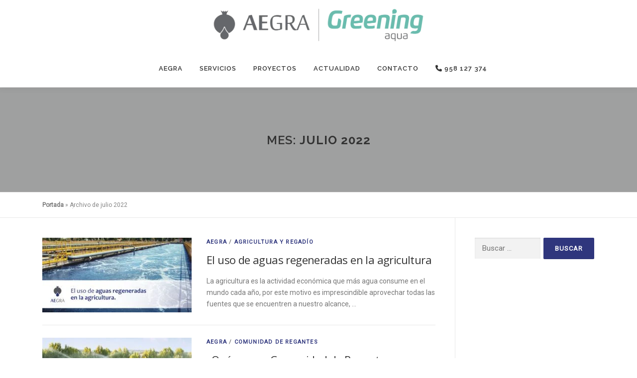

--- FILE ---
content_type: text/html; charset=UTF-8
request_url: https://www.aegra.es/2022/07/
body_size: 17652
content:
<!DOCTYPE html>
<html lang="es">
<head>
<meta charset="UTF-8">
<meta name="viewport" content="width=device-width, initial-scale=1">
<link rel="profile" href="https://gmpg.org/xfn/11">
<script data-cookieconsent="ignore">
	window.dataLayer = window.dataLayer || [];
	function gtag() {
		dataLayer.push(arguments);
	}
	gtag("consent", "default", {
		ad_user_data: "denied",
		ad_personalization: "denied",
		ad_storage: "denied",
		analytics_storage: "denied",
		functionality_storage: "denied",
		personalization_storage: "denied",
		security_storage: "granted",
		wait_for_update: 500,
	});
	gtag("set", "ads_data_redaction", true);
	</script>
<script type="text/javascript"
		id="Cookiebot"
		src="https://consent.cookiebot.com/uc.js"
		data-implementation="wp"
		data-cbid="03289f66-2980-4545-9f9a-8bd183bb2e7c"
						data-culture="ES"
				data-blockingmode="auto"
	></script>
<meta name='robots' content='noindex, follow' />
	<style>img:is([sizes="auto" i], [sizes^="auto," i]) { contain-intrinsic-size: 3000px 1500px }</style>
	
	<!-- This site is optimized with the Yoast SEO plugin v24.2 - https://yoast.com/wordpress/plugins/seo/ -->
	<title>julio 2022 - Greening Aqua</title>
	<meta property="og:locale" content="es_ES" />
	<meta property="og:type" content="website" />
	<meta property="og:title" content="julio 2022 - Greening Aqua" />
	<meta property="og:url" content="https://www.aegra.es/2022/07/" />
	<meta property="og:site_name" content="Greening Aqua" />
	<meta name="twitter:card" content="summary_large_image" />
	<script type="application/ld+json" class="yoast-schema-graph">{"@context":"https://schema.org","@graph":[{"@type":"CollectionPage","@id":"https://www.aegra.es/2022/07/","url":"https://www.aegra.es/2022/07/","name":"julio 2022 - Greening Aqua","isPartOf":{"@id":"https://www.aegra.es/#website"},"primaryImageOfPage":{"@id":"https://www.aegra.es/2022/07/#primaryimage"},"image":{"@id":"https://www.aegra.es/2022/07/#primaryimage"},"thumbnailUrl":"https://www.aegra.es/wp-content/uploads/2022/07/Aegra_post.jpg","breadcrumb":{"@id":"https://www.aegra.es/2022/07/#breadcrumb"},"inLanguage":"es"},{"@type":"ImageObject","inLanguage":"es","@id":"https://www.aegra.es/2022/07/#primaryimage","url":"https://www.aegra.es/wp-content/uploads/2022/07/Aegra_post.jpg","contentUrl":"https://www.aegra.es/wp-content/uploads/2022/07/Aegra_post.jpg","width":1000,"height":666,"caption":"El uso de aguas regeneradas en la agricultura"},{"@type":"BreadcrumbList","@id":"https://www.aegra.es/2022/07/#breadcrumb","itemListElement":[{"@type":"ListItem","position":1,"name":"Portada","item":"https://www.aegra.es/"},{"@type":"ListItem","position":2,"name":"Archivo de julio 2022"}]},{"@type":"WebSite","@id":"https://www.aegra.es/#website","url":"https://www.aegra.es/","name":"Greening Aqua","description":"Gestión integral del agua","publisher":{"@id":"https://www.aegra.es/#organization"},"potentialAction":[{"@type":"SearchAction","target":{"@type":"EntryPoint","urlTemplate":"https://www.aegra.es/?s={search_term_string}"},"query-input":{"@type":"PropertyValueSpecification","valueRequired":true,"valueName":"search_term_string"}}],"inLanguage":"es"},{"@type":"Organization","@id":"https://www.aegra.es/#organization","name":"Greening Aqua","url":"https://www.aegra.es/","logo":{"@type":"ImageObject","inLanguage":"es","@id":"https://www.aegra.es/#/schema/logo/image/","url":"https://www.aegra.es/wp-content/uploads/2024/10/cropped-Cobranding_Aegra-y-Greening-Aqua.png","contentUrl":"https://www.aegra.es/wp-content/uploads/2024/10/cropped-Cobranding_Aegra-y-Greening-Aqua.png","width":1000,"height":225,"caption":"Greening Aqua"},"image":{"@id":"https://www.aegra.es/#/schema/logo/image/"}}]}</script>
	<!-- / Yoast SEO plugin. -->


<link rel='dns-prefetch' href='//www.googletagmanager.com' />
<link rel='dns-prefetch' href='//fonts.googleapis.com' />
<link href='https://fonts.googleapis.com' rel='preconnect' />
<link href='//fonts.gstatic.com' crossorigin='' rel='preconnect' />
<link rel="alternate" type="application/rss+xml" title="Greening Aqua &raquo; Feed" href="https://www.aegra.es/feed/" />
<link rel="alternate" type="application/rss+xml" title="Greening Aqua &raquo; Feed de los comentarios" href="https://www.aegra.es/comments/feed/" />
<link rel='stylesheet' id='wp-block-library-css' href='https://www.aegra.es/wp-content/uploads/hummingbird-assets/8bc741159e647b79e13e0a77407cc139.css' type='text/css' media='all' />
<style id='wp-block-library-theme-inline-css' type='text/css'>
.wp-block-audio :where(figcaption){
  color:#555;
  font-size:13px;
  text-align:center;
}
.is-dark-theme .wp-block-audio :where(figcaption){
  color:#ffffffa6;
}

.wp-block-audio{
  margin:0 0 1em;
}

.wp-block-code{
  border:1px solid #ccc;
  border-radius:4px;
  font-family:Menlo,Consolas,monaco,monospace;
  padding:.8em 1em;
}

.wp-block-embed :where(figcaption){
  color:#555;
  font-size:13px;
  text-align:center;
}
.is-dark-theme .wp-block-embed :where(figcaption){
  color:#ffffffa6;
}

.wp-block-embed{
  margin:0 0 1em;
}

.blocks-gallery-caption{
  color:#555;
  font-size:13px;
  text-align:center;
}
.is-dark-theme .blocks-gallery-caption{
  color:#ffffffa6;
}

:root :where(.wp-block-image figcaption){
  color:#555;
  font-size:13px;
  text-align:center;
}
.is-dark-theme :root :where(.wp-block-image figcaption){
  color:#ffffffa6;
}

.wp-block-image{
  margin:0 0 1em;
}

.wp-block-pullquote{
  border-bottom:4px solid;
  border-top:4px solid;
  color:currentColor;
  margin-bottom:1.75em;
}
.wp-block-pullquote cite,.wp-block-pullquote footer,.wp-block-pullquote__citation{
  color:currentColor;
  font-size:.8125em;
  font-style:normal;
  text-transform:uppercase;
}

.wp-block-quote{
  border-left:.25em solid;
  margin:0 0 1.75em;
  padding-left:1em;
}
.wp-block-quote cite,.wp-block-quote footer{
  color:currentColor;
  font-size:.8125em;
  font-style:normal;
  position:relative;
}
.wp-block-quote:where(.has-text-align-right){
  border-left:none;
  border-right:.25em solid;
  padding-left:0;
  padding-right:1em;
}
.wp-block-quote:where(.has-text-align-center){
  border:none;
  padding-left:0;
}
.wp-block-quote.is-large,.wp-block-quote.is-style-large,.wp-block-quote:where(.is-style-plain){
  border:none;
}

.wp-block-search .wp-block-search__label{
  font-weight:700;
}

.wp-block-search__button{
  border:1px solid #ccc;
  padding:.375em .625em;
}

:where(.wp-block-group.has-background){
  padding:1.25em 2.375em;
}

.wp-block-separator.has-css-opacity{
  opacity:.4;
}

.wp-block-separator{
  border:none;
  border-bottom:2px solid;
  margin-left:auto;
  margin-right:auto;
}
.wp-block-separator.has-alpha-channel-opacity{
  opacity:1;
}
.wp-block-separator:not(.is-style-wide):not(.is-style-dots){
  width:100px;
}
.wp-block-separator.has-background:not(.is-style-dots){
  border-bottom:none;
  height:1px;
}
.wp-block-separator.has-background:not(.is-style-wide):not(.is-style-dots){
  height:2px;
}

.wp-block-table{
  margin:0 0 1em;
}
.wp-block-table td,.wp-block-table th{
  word-break:normal;
}
.wp-block-table :where(figcaption){
  color:#555;
  font-size:13px;
  text-align:center;
}
.is-dark-theme .wp-block-table :where(figcaption){
  color:#ffffffa6;
}

.wp-block-video :where(figcaption){
  color:#555;
  font-size:13px;
  text-align:center;
}
.is-dark-theme .wp-block-video :where(figcaption){
  color:#ffffffa6;
}

.wp-block-video{
  margin:0 0 1em;
}

:root :where(.wp-block-template-part.has-background){
  margin-bottom:0;
  margin-top:0;
  padding:1.25em 2.375em;
}
</style>
<style id='classic-theme-styles-inline-css' type='text/css'>
/**
 * These rules are needed for backwards compatibility.
 * They should match the button element rules in the base theme.json file.
 */
.wp-block-button__link {
	color: #ffffff;
	background-color: #32373c;
	border-radius: 9999px; /* 100% causes an oval, but any explicit but really high value retains the pill shape. */

	/* This needs a low specificity so it won't override the rules from the button element if defined in theme.json. */
	box-shadow: none;
	text-decoration: none;

	/* The extra 2px are added to size solids the same as the outline versions.*/
	padding: calc(0.667em + 2px) calc(1.333em + 2px);

	font-size: 1.125em;
}

.wp-block-file__button {
	background: #32373c;
	color: #ffffff;
	text-decoration: none;
}

</style>
<style id='global-styles-inline-css' type='text/css'>
:root{--wp--preset--aspect-ratio--square: 1;--wp--preset--aspect-ratio--4-3: 4/3;--wp--preset--aspect-ratio--3-4: 3/4;--wp--preset--aspect-ratio--3-2: 3/2;--wp--preset--aspect-ratio--2-3: 2/3;--wp--preset--aspect-ratio--16-9: 16/9;--wp--preset--aspect-ratio--9-16: 9/16;--wp--preset--color--black: #000000;--wp--preset--color--cyan-bluish-gray: #abb8c3;--wp--preset--color--white: #ffffff;--wp--preset--color--pale-pink: #f78da7;--wp--preset--color--vivid-red: #cf2e2e;--wp--preset--color--luminous-vivid-orange: #ff6900;--wp--preset--color--luminous-vivid-amber: #fcb900;--wp--preset--color--light-green-cyan: #7bdcb5;--wp--preset--color--vivid-green-cyan: #00d084;--wp--preset--color--pale-cyan-blue: #8ed1fc;--wp--preset--color--vivid-cyan-blue: #0693e3;--wp--preset--color--vivid-purple: #9b51e0;--wp--preset--gradient--vivid-cyan-blue-to-vivid-purple: linear-gradient(135deg,rgba(6,147,227,1) 0%,rgb(155,81,224) 100%);--wp--preset--gradient--light-green-cyan-to-vivid-green-cyan: linear-gradient(135deg,rgb(122,220,180) 0%,rgb(0,208,130) 100%);--wp--preset--gradient--luminous-vivid-amber-to-luminous-vivid-orange: linear-gradient(135deg,rgba(252,185,0,1) 0%,rgba(255,105,0,1) 100%);--wp--preset--gradient--luminous-vivid-orange-to-vivid-red: linear-gradient(135deg,rgba(255,105,0,1) 0%,rgb(207,46,46) 100%);--wp--preset--gradient--very-light-gray-to-cyan-bluish-gray: linear-gradient(135deg,rgb(238,238,238) 0%,rgb(169,184,195) 100%);--wp--preset--gradient--cool-to-warm-spectrum: linear-gradient(135deg,rgb(74,234,220) 0%,rgb(151,120,209) 20%,rgb(207,42,186) 40%,rgb(238,44,130) 60%,rgb(251,105,98) 80%,rgb(254,248,76) 100%);--wp--preset--gradient--blush-light-purple: linear-gradient(135deg,rgb(255,206,236) 0%,rgb(152,150,240) 100%);--wp--preset--gradient--blush-bordeaux: linear-gradient(135deg,rgb(254,205,165) 0%,rgb(254,45,45) 50%,rgb(107,0,62) 100%);--wp--preset--gradient--luminous-dusk: linear-gradient(135deg,rgb(255,203,112) 0%,rgb(199,81,192) 50%,rgb(65,88,208) 100%);--wp--preset--gradient--pale-ocean: linear-gradient(135deg,rgb(255,245,203) 0%,rgb(182,227,212) 50%,rgb(51,167,181) 100%);--wp--preset--gradient--electric-grass: linear-gradient(135deg,rgb(202,248,128) 0%,rgb(113,206,126) 100%);--wp--preset--gradient--midnight: linear-gradient(135deg,rgb(2,3,129) 0%,rgb(40,116,252) 100%);--wp--preset--font-size--small: 13px;--wp--preset--font-size--medium: 20px;--wp--preset--font-size--large: 36px;--wp--preset--font-size--x-large: 42px;--wp--preset--spacing--20: 0.44rem;--wp--preset--spacing--30: 0.67rem;--wp--preset--spacing--40: 1rem;--wp--preset--spacing--50: 1.5rem;--wp--preset--spacing--60: 2.25rem;--wp--preset--spacing--70: 3.38rem;--wp--preset--spacing--80: 5.06rem;--wp--preset--shadow--natural: 6px 6px 9px rgba(0, 0, 0, 0.2);--wp--preset--shadow--deep: 12px 12px 50px rgba(0, 0, 0, 0.4);--wp--preset--shadow--sharp: 6px 6px 0px rgba(0, 0, 0, 0.2);--wp--preset--shadow--outlined: 6px 6px 0px -3px rgba(255, 255, 255, 1), 6px 6px rgba(0, 0, 0, 1);--wp--preset--shadow--crisp: 6px 6px 0px rgba(0, 0, 0, 1);}:where(.is-layout-flex){gap: 0.5em;}:where(.is-layout-grid){gap: 0.5em;}body .is-layout-flex{display: flex;}.is-layout-flex{flex-wrap: wrap;align-items: center;}.is-layout-flex > :is(*, div){margin: 0;}body .is-layout-grid{display: grid;}.is-layout-grid > :is(*, div){margin: 0;}:where(.wp-block-columns.is-layout-flex){gap: 2em;}:where(.wp-block-columns.is-layout-grid){gap: 2em;}:where(.wp-block-post-template.is-layout-flex){gap: 1.25em;}:where(.wp-block-post-template.is-layout-grid){gap: 1.25em;}.has-black-color{color: var(--wp--preset--color--black) !important;}.has-cyan-bluish-gray-color{color: var(--wp--preset--color--cyan-bluish-gray) !important;}.has-white-color{color: var(--wp--preset--color--white) !important;}.has-pale-pink-color{color: var(--wp--preset--color--pale-pink) !important;}.has-vivid-red-color{color: var(--wp--preset--color--vivid-red) !important;}.has-luminous-vivid-orange-color{color: var(--wp--preset--color--luminous-vivid-orange) !important;}.has-luminous-vivid-amber-color{color: var(--wp--preset--color--luminous-vivid-amber) !important;}.has-light-green-cyan-color{color: var(--wp--preset--color--light-green-cyan) !important;}.has-vivid-green-cyan-color{color: var(--wp--preset--color--vivid-green-cyan) !important;}.has-pale-cyan-blue-color{color: var(--wp--preset--color--pale-cyan-blue) !important;}.has-vivid-cyan-blue-color{color: var(--wp--preset--color--vivid-cyan-blue) !important;}.has-vivid-purple-color{color: var(--wp--preset--color--vivid-purple) !important;}.has-black-background-color{background-color: var(--wp--preset--color--black) !important;}.has-cyan-bluish-gray-background-color{background-color: var(--wp--preset--color--cyan-bluish-gray) !important;}.has-white-background-color{background-color: var(--wp--preset--color--white) !important;}.has-pale-pink-background-color{background-color: var(--wp--preset--color--pale-pink) !important;}.has-vivid-red-background-color{background-color: var(--wp--preset--color--vivid-red) !important;}.has-luminous-vivid-orange-background-color{background-color: var(--wp--preset--color--luminous-vivid-orange) !important;}.has-luminous-vivid-amber-background-color{background-color: var(--wp--preset--color--luminous-vivid-amber) !important;}.has-light-green-cyan-background-color{background-color: var(--wp--preset--color--light-green-cyan) !important;}.has-vivid-green-cyan-background-color{background-color: var(--wp--preset--color--vivid-green-cyan) !important;}.has-pale-cyan-blue-background-color{background-color: var(--wp--preset--color--pale-cyan-blue) !important;}.has-vivid-cyan-blue-background-color{background-color: var(--wp--preset--color--vivid-cyan-blue) !important;}.has-vivid-purple-background-color{background-color: var(--wp--preset--color--vivid-purple) !important;}.has-black-border-color{border-color: var(--wp--preset--color--black) !important;}.has-cyan-bluish-gray-border-color{border-color: var(--wp--preset--color--cyan-bluish-gray) !important;}.has-white-border-color{border-color: var(--wp--preset--color--white) !important;}.has-pale-pink-border-color{border-color: var(--wp--preset--color--pale-pink) !important;}.has-vivid-red-border-color{border-color: var(--wp--preset--color--vivid-red) !important;}.has-luminous-vivid-orange-border-color{border-color: var(--wp--preset--color--luminous-vivid-orange) !important;}.has-luminous-vivid-amber-border-color{border-color: var(--wp--preset--color--luminous-vivid-amber) !important;}.has-light-green-cyan-border-color{border-color: var(--wp--preset--color--light-green-cyan) !important;}.has-vivid-green-cyan-border-color{border-color: var(--wp--preset--color--vivid-green-cyan) !important;}.has-pale-cyan-blue-border-color{border-color: var(--wp--preset--color--pale-cyan-blue) !important;}.has-vivid-cyan-blue-border-color{border-color: var(--wp--preset--color--vivid-cyan-blue) !important;}.has-vivid-purple-border-color{border-color: var(--wp--preset--color--vivid-purple) !important;}.has-vivid-cyan-blue-to-vivid-purple-gradient-background{background: var(--wp--preset--gradient--vivid-cyan-blue-to-vivid-purple) !important;}.has-light-green-cyan-to-vivid-green-cyan-gradient-background{background: var(--wp--preset--gradient--light-green-cyan-to-vivid-green-cyan) !important;}.has-luminous-vivid-amber-to-luminous-vivid-orange-gradient-background{background: var(--wp--preset--gradient--luminous-vivid-amber-to-luminous-vivid-orange) !important;}.has-luminous-vivid-orange-to-vivid-red-gradient-background{background: var(--wp--preset--gradient--luminous-vivid-orange-to-vivid-red) !important;}.has-very-light-gray-to-cyan-bluish-gray-gradient-background{background: var(--wp--preset--gradient--very-light-gray-to-cyan-bluish-gray) !important;}.has-cool-to-warm-spectrum-gradient-background{background: var(--wp--preset--gradient--cool-to-warm-spectrum) !important;}.has-blush-light-purple-gradient-background{background: var(--wp--preset--gradient--blush-light-purple) !important;}.has-blush-bordeaux-gradient-background{background: var(--wp--preset--gradient--blush-bordeaux) !important;}.has-luminous-dusk-gradient-background{background: var(--wp--preset--gradient--luminous-dusk) !important;}.has-pale-ocean-gradient-background{background: var(--wp--preset--gradient--pale-ocean) !important;}.has-electric-grass-gradient-background{background: var(--wp--preset--gradient--electric-grass) !important;}.has-midnight-gradient-background{background: var(--wp--preset--gradient--midnight) !important;}.has-small-font-size{font-size: var(--wp--preset--font-size--small) !important;}.has-medium-font-size{font-size: var(--wp--preset--font-size--medium) !important;}.has-large-font-size{font-size: var(--wp--preset--font-size--large) !important;}.has-x-large-font-size{font-size: var(--wp--preset--font-size--x-large) !important;}
:where(.wp-block-post-template.is-layout-flex){gap: 1.25em;}:where(.wp-block-post-template.is-layout-grid){gap: 1.25em;}
:where(.wp-block-columns.is-layout-flex){gap: 2em;}:where(.wp-block-columns.is-layout-grid){gap: 2em;}
:root :where(.wp-block-pullquote){font-size: 1.5em;line-height: 1.6;}
</style>
<link rel="preload" as="style" href="https://fonts.googleapis.com/css?family=Raleway%3A400%2C500%2C600%2C700%2C300%2C100%2C800%2C900%7COpen+Sans%3A400%2C300%2C300italic%2C400italic%2C600%2C600italic%2C700%2C700italic&#038;subset=latin%2Clatin-ext&#038;display=swap&#038;ver=2.3.11" /><link rel='stylesheet' id='onepress-fonts-css' href='https://fonts.googleapis.com/css?family=Raleway%3A400%2C500%2C600%2C700%2C300%2C100%2C800%2C900%7COpen+Sans%3A400%2C300%2C300italic%2C400italic%2C600%2C600italic%2C700%2C700italic&#038;subset=latin%2Clatin-ext&#038;display=swap&#038;ver=2.3.11' type='text/css' media='print' onload='this.media=&#34;all&#34;' />
<link rel='stylesheet' id='wphb-1-css' href='https://www.aegra.es/wp-content/uploads/hummingbird-assets/5fb11c636628cc1ed04b7374606f657c.css' type='text/css' media='all' />
<style id='wphb-1-inline-css' type='text/css'>
.site-logo-div img{height:100px;width:auto}#main .video-section section.hero-slideshow-wrapper{background:transparent}.hero-slideshow-wrapper:after{position:absolute;top:0px;left:0px;width:100%;height:100%;background-color:rgba(0,0,0,0.3);display:block;content:""}#parallax-hero .jarallax-container .parallax-bg:before{background-color:rgba(0,0,0,0.3)}.body-desktop .parallax-hero .hero-slideshow-wrapper:after{display:none!important}#parallax-hero>.parallax-bg::before{background-color:rgba(0,0,0,0.3);opacity:1}.body-desktop .parallax-hero .hero-slideshow-wrapper:after{display:none!important}a,.screen-reader-text:hover,.screen-reader-text:active,.screen-reader-text:focus,.header-social a,.onepress-menu a:hover,.onepress-menu ul li a:hover,.onepress-menu li.onepress-current-item>a,.onepress-menu ul li.current-menu-item>a,.onepress-menu>li a.menu-actived,.onepress-menu.onepress-menu-mobile li.onepress-current-item>a,.site-footer a,.site-footer .footer-social a:hover,.site-footer .btt a:hover,.highlight,#comments .comment .comment-wrapper .comment-meta .comment-time:hover,#comments .comment .comment-wrapper .comment-meta .comment-reply-link:hover,#comments .comment .comment-wrapper .comment-meta .comment-edit-link:hover,.btn-theme-primary-outline,.sidebar .widget a:hover,.section-services .service-item .service-image i,.counter_item .counter__number,.team-member .member-thumb .member-profile a:hover,.icon-background-default{color:#2f367d}input[type="reset"],input[type="submit"],input[type="submit"],input[type="reset"]:hover,input[type="submit"]:hover,input[type="submit"]:hover .nav-links a:hover,.btn-theme-primary,.btn-theme-primary-outline:hover,.section-testimonials .card-theme-primary,.woocommerce #respond input#submit,.woocommerce a.button,.woocommerce button.button,.woocommerce input.button,.woocommerce button.button.alt,.pirate-forms-submit-button,.pirate-forms-submit-button:hover,input[type="reset"],input[type="submit"],input[type="submit"],.pirate-forms-submit-button,.contact-form div.wpforms-container-full .wpforms-form .wpforms-submit,.contact-form div.wpforms-container-full .wpforms-form .wpforms-submit:hover,.nav-links a:hover,.nav-links a.current,.nav-links .page-numbers:hover,.nav-links .page-numbers.current{background:#2f367d}.btn-theme-primary-outline,.btn-theme-primary-outline:hover,.pricing__item:hover,.section-testimonials .card-theme-primary,.entry-content blockquote{border-color:#2f367d}.feature-item:hover .icon-background-default{color:#53545b}.page-header:not(.page--cover){text-align:center}.page-header.page--cover .entry-title{color:rgba(255,255,255,1)}.page-header .entry-title{color:rgba(255,255,255,1)}.page-header.page--cover:before{background:rgba(0,0,0,0.36)}.page-header:before{background:rgba(0,0,0,0.36)}.page-header.page--cover{padding-top:7%}.page-header{padding-top:7%}.page-header.page--cover{padding-bottom:7%}.page-header{padding-bottom:7%}#footer-widgets{background-color:#000000}.gallery-carousel .g-item{padding:0px 1px}.gallery-carousel-wrap{margin-left:-1px;margin-right:-1px}.gallery-grid .g-item,.gallery-masonry .g-item .inner{padding:1px}.gallery-grid-wrap,.gallery-masonry-wrap{margin-left:-1px;margin-right:-1px}.gallery-justified-wrap{margin-left:-2px;margin-right:-2px}.bgimage-videolightbox{background-image:url("https://www.aegra.es/wp-content/uploads/2021/07/BALSA-DE-AGUA.jpg")}#parallax-videolightbox .parallax-bg::before{background-color:rgba(27,128,229,0.23)}.bgimage-pricing{background-image:url("https://www.aegra.es/wp-content/uploads/2016/02/hero4.jpg")}#parallax-pricing .parallax-bg::before{background-color:rgba(31,197,209,0.45)}.section-clients{padding-top:35px;padding-bottom:35px}.section-videolightbox{background-color:rgba(27,128,229,0.23)}.section-gallery{background-color:rgba(255,255,255,1)}.section-counter{background-color:rgba(248,249,249,1)}.section-team{background-color:rgba(255,255,255,1)}.section-news{background-color:rgba(255,255,255,1)}.section-pricing{background-color:rgba(31,197,209,0.45)}.section-contact{background-color:rgba(248,249,249,1)}
</style>
<script type="text/javascript" src="https://www.aegra.es/wp-content/uploads/hummingbird-assets/b5d15e6a5e11ec4356cac95ada05f989.js" id="wphb-2-js"></script>

<!-- Fragmento de código de la etiqueta de Google (gtag.js) añadida por Site Kit -->

<!-- Fragmento de código de Google Analytics añadido por Site Kit -->
<script type="text/javascript" src="https://www.googletagmanager.com/gtag/js?id=G-CK4ZLTSXLK" id="google_gtagjs-js" async></script>
<script type="text/javascript" id="google_gtagjs-js-after">
/* <![CDATA[ */
window.dataLayer = window.dataLayer || [];function gtag(){dataLayer.push(arguments);}
gtag("set","linker",{"domains":["www.aegra.es"]});
gtag("js", new Date());
gtag("set", "developer_id.dZTNiMT", true);
gtag("config", "G-CK4ZLTSXLK");
/* ]]> */
</script>

<!-- Finalizar fragmento de código de la etiqueta de Google (gtags.js) añadida por Site Kit -->
<link rel="https://api.w.org/" href="https://www.aegra.es/wp-json/" /><meta name="generator" content="Site Kit by Google 1.148.0" /><script type='text/javascript'>
/* <![CDATA[ */
var VPData = {"version":"3.3.12","pro":false,"__":{"couldnt_retrieve_vp":"No se pudo recuperar el ID de Visual Portfolio.","pswp_close":"Cerrar (Esc)","pswp_share":"Compartir","pswp_fs":"Alternar pantalla completa","pswp_zoom":"Acercar\/alejar","pswp_prev":"Anterior (flecha izquierda)","pswp_next":"Siguiente (flecha derecha)","pswp_share_fb":"Compartir en Facebook","pswp_share_tw":"Tuitear","pswp_share_pin":"Pinear","pswp_download":"Descargar","fancybox_close":"Cerrar","fancybox_next":"Siguiente","fancybox_prev":"Anterior","fancybox_error":"El contenido solicitado no se puede cargar. <br \/>Vuelva a intentarlo m\u00e1s tarde.","fancybox_play_start":"Empezar la presentaci\u00f3n de diapositivas","fancybox_play_stop":"Pausar presentaci\u00f3n de diapositivas","fancybox_full_screen":"Pantalla completa","fancybox_thumbs":"Miniaturas","fancybox_download":"Descargar","fancybox_share":"Compartir","fancybox_zoom":"Acercar"},"settingsPopupGallery":{"enable_on_wordpress_images":false,"vendor":"fancybox","deep_linking":false,"deep_linking_url_to_share_images":false,"show_arrows":true,"show_counter":true,"show_zoom_button":true,"show_fullscreen_button":true,"show_share_button":true,"show_close_button":true,"show_thumbs":true,"show_download_button":false,"show_slideshow":false,"click_to_zoom":true,"restore_focus":true},"screenSizes":[320,576,768,992,1200]};
/* ]]> */
</script>
		<noscript>
			<style type="text/css">
				.vp-portfolio__preloader-wrap{display:none}.vp-portfolio__filter-wrap,.vp-portfolio__items-wrap,.vp-portfolio__pagination-wrap,.vp-portfolio__sort-wrap{opacity:1;visibility:visible}.vp-portfolio__item .vp-portfolio__item-img noscript+img,.vp-portfolio__thumbnails-wrap{display:none}
			</style>
		</noscript>
				<script>
			document.documentElement.className = document.documentElement.className.replace('no-js', 'js');
		</script>
				<style>
			.no-js img.lazyload {
				display: none;
			}

			figure.wp-block-image img.lazyloading {
				min-width: 150px;
			}

						.lazyload, .lazyloading {
				opacity: 0;
			}

			.lazyloaded {
				opacity: 1;
				transition: opacity 400ms;
				transition-delay: 0ms;
			}

					</style>
		<meta name="google-site-verification" content="g3WKdeFfPGm1uJQw1u4fvc8VqUmBeTV5PJQQxGy3I6c"><meta name="generator" content="Elementor 3.26.4; features: additional_custom_breakpoints; settings: css_print_method-internal, google_font-enabled, font_display-auto">
			<style>
				.e-con.e-parent:nth-of-type(n+4):not(.e-lazyloaded):not(.e-no-lazyload),
				.e-con.e-parent:nth-of-type(n+4):not(.e-lazyloaded):not(.e-no-lazyload) * {
					background-image: none !important;
				}
				@media screen and (max-height: 1024px) {
					.e-con.e-parent:nth-of-type(n+3):not(.e-lazyloaded):not(.e-no-lazyload),
					.e-con.e-parent:nth-of-type(n+3):not(.e-lazyloaded):not(.e-no-lazyload) * {
						background-image: none !important;
					}
				}
				@media screen and (max-height: 640px) {
					.e-con.e-parent:nth-of-type(n+2):not(.e-lazyloaded):not(.e-no-lazyload),
					.e-con.e-parent:nth-of-type(n+2):not(.e-lazyloaded):not(.e-no-lazyload) * {
						background-image: none !important;
					}
				}
			</style>
					<style type="text/css">
			/* If html does not have either class, do not show lazy loaded images. */
			html:not(.vp-lazyload-enabled):not(.js) .vp-lazyload {
				display: none;
			}
		</style>
		<script>
			document.documentElement.classList.add(
				'vp-lazyload-enabled'
			);
		</script>
		<link rel="icon" href="https://www.aegra.es/wp-content/uploads/2024/10/cropped-faviconGreening-32x32.png" sizes="32x32" />
<link rel="icon" href="https://www.aegra.es/wp-content/uploads/2024/10/cropped-faviconGreening-192x192.png" sizes="192x192" />
<link rel="apple-touch-icon" href="https://www.aegra.es/wp-content/uploads/2024/10/cropped-faviconGreening-180x180.png" />
<meta name="msapplication-TileImage" content="https://www.aegra.es/wp-content/uploads/2024/10/cropped-faviconGreening-270x270.png" />
<link id='wp-typo-google-font' href='https://fonts.googleapis.com/css?family=Roboto:400&subset=greek,cyrillic,greek-ext,latin,latin-ext,cyrillic-ext,vietnamese' rel='stylesheet' type='text/css'><style class="wp-typography-print-styles" type="text/css">
body, body p { 
	font-family: "Roboto";
	font-style: normal;
 }
</style>		<style type="text/css" id="wp-custom-css">
			/*#colophon>.back-to-top{  
    display: none !important; 
		color:red !important;
}
*/
.site-footer .site-info a:nth-of-type(4){
	display:none !important;
}

/*** INICIO Menú y logo centrados ***/
/*.site-branding {
	float: none;
	text-align: center;
}*/

.onepress-menu {
  float: none;
}

.main-navigation {
  display: table;
  margin: 0 auto;
}

.site-branding { width: 100%; text-align: center ; }

/*** FIN Menú y logo centrados ***/

/*** Botón formulario azul ***/

div.wpforms-container-full .wpforms-form input[type=submit], div.wpforms-container-full .wpforms-form button[type=submit], div.wpforms-container-full .wpforms-form .wpforms-page-button {
    background-color: #2f367d;
    /* border: 1px solid #ddd; */
    color: #fff;
    font-size: 1em;
    padding: 10px 15px;
}

/*** Fin Botón formulario azul ***/

/*** Ancho de sub-menú ***/
.onepress-menu ul {
    min-width: 16em;
    width: 16em;
    border: 1px solid #e9e9e9;
    border-top: none;
}
/*** FIN Ancho de sub-menú ***/
.portfolio-template-default .page-header{
	background-color: #2f367d;
}

		</style>
		</head>

<body data-rsssl=1 class="archive date wp-custom-logo site-header-sticky elementor-default elementor-kit-1846">

		<script>
			(function($) {
				if (!$) {
					return;
				}

				// Previously we added this code on Elementor pages only,
				// but sometimes Lightbox enabled globally and it still conflicting with our galleries.
				// if (!$('.elementor-page').length) {
				//     return;
				// }

				function addDataAttribute($items) {
					$items.find('.vp-portfolio__item a:not([data-elementor-open-lightbox])').each(function () {
						if (/\.(png|jpe?g|gif|svg|webp)(\?.*)?$/i.test(this.href)) {
							this.dataset.elementorOpenLightbox = 'no';
						}
					});
				}

				$(document).on('init.vpf', function(event, vpObject) {
					if ('vpf' !== event.namespace) {
						return;
					}

					addDataAttribute(vpObject.$item);
				});
				$(document).on('addItems.vpf', function(event, vpObject, $items) {
					if ('vpf' !== event.namespace) {
						return;
					}

					addDataAttribute($items);
				});
			})(window.jQuery);
		</script>
		<div id="page" class="hfeed site">
	<a class="skip-link screen-reader-text" href="#content">Saltar al contenido</a>
	<div id="header-section" class="h-on-top no-transparent">		<header id="masthead" class="site-header header-contained is-sticky no-scroll no-t h-on-top" role="banner">
			<div class="container">
				<div class="site-branding">
				<div class="site-brand-inner has-logo-img no-desc"><div class="site-logo-div"><a href="https://www.aegra.es/" class="custom-logo-link  no-t-logo" rel="home"><img fetchpriority="high" width="1000" height="225" src="https://www.aegra.es/wp-content/uploads/2024/10/cropped-Cobranding_Aegra-y-Greening-Aqua.png" class="custom-logo" alt="Greening Aqua" /></a></div></div>				</div>
				<div class="header-right-wrapper">
					<a href="#0" id="nav-toggle">Menú<span></span></a>
					<nav id="site-navigation" class="main-navigation" role="navigation">
						<ul class="onepress-menu">
							<li id="menu-item-1382" class="menu-item menu-item-type-post_type menu-item-object-page menu-item-home menu-item-has-children menu-item-1382"><a href="https://www.aegra.es/">Aegra</a>
<ul class="sub-menu">
	<li id="menu-item-1393" class="menu-item menu-item-type-post_type menu-item-object-page menu-item-1393"><a href="https://www.aegra.es/inicio/quienes-somos/">Quiénes somos</a></li>
	<li id="menu-item-1392" class="menu-item menu-item-type-post_type menu-item-object-page menu-item-1392"><a href="https://www.aegra.es/inicio/historia/">Historia</a></li>
	<li id="menu-item-14004" class="menu-item menu-item-type-custom menu-item-object-custom menu-item-has-children menu-item-14004"><a href="#">Información al consumidor</a>
	<ul class="sub-menu">
		<li id="menu-item-14007" class="menu-item menu-item-type-custom menu-item-object-custom menu-item-14007"><a target="_blank" href="https://www.aegra.es/Doc/Informacion_al_consumidor_Diezma.pdf">Información al consumidor Diezma</a></li>
		<li id="menu-item-14008" class="menu-item menu-item-type-custom menu-item-object-custom menu-item-14008"><a target="_blank" href="https://www.aegra.es/Doc/Informacion_al_consumidor_Sillar_Baja_Diezma.pdf">Información al consumidor Sillar Baja (Diezma)</a></li>
	</ul>
</li>
</ul>
</li>
<li id="menu-item-6591" class="menu-item menu-item-type-custom menu-item-object-custom menu-item-has-children menu-item-6591"><a href="#">Servicios</a>
<ul class="sub-menu">
	<li id="menu-item-6592" class="menu-item menu-item-type-post_type menu-item-object-page menu-item-6592"><a href="https://www.aegra.es/fontaneria-saneamiento-urbanizacion/">Fontanería, saneamiento y urbanización</a></li>
	<li id="menu-item-1383" class="menu-item menu-item-type-post_type menu-item-object-page menu-item-1383"><a href="https://www.aegra.es/regadios/">Modernización de Regadíos</a></li>
	<li id="menu-item-1384" class="menu-item menu-item-type-post_type menu-item-object-page menu-item-has-children menu-item-1384"><a href="https://www.aegra.es/infraestructuras-hidraulicas/">Infraestructuras hidráulicas</a>
	<ul class="sub-menu">
		<li id="menu-item-1743" class="menu-item menu-item-type-post_type menu-item-object-page menu-item-1743"><a href="https://www.aegra.es/infraestructuras-hidraulicas/etap/">ETAP</a></li>
		<li id="menu-item-1744" class="menu-item menu-item-type-post_type menu-item-object-page menu-item-1744"><a href="https://www.aegra.es/infraestructuras-hidraulicas/edar/">EDAR</a></li>
		<li id="menu-item-1745" class="menu-item menu-item-type-post_type menu-item-object-page menu-item-1745"><a href="https://www.aegra.es/infraestructuras-hidraulicas/redes-de-abastecimiento-y-riego-publico/">Redes</a></li>
		<li id="menu-item-1746" class="menu-item menu-item-type-post_type menu-item-object-page menu-item-1746"><a href="https://www.aegra.es/infraestructuras-hidraulicas/almacenamiento/">Almacenamiento</a></li>
	</ul>
</li>
	<li id="menu-item-13306" class="menu-item menu-item-type-post_type menu-item-object-page menu-item-13306"><a href="https://www.aegra.es/obra-civil/">Obra civil, urbanización y zonas comunes</a></li>
	<li id="menu-item-14003" class="menu-item menu-item-type-post_type menu-item-object-page menu-item-14003"><a href="https://www.aegra.es/obra-civil-para-epcs/">Obra civil para EPCs</a></li>
	<li id="menu-item-1753" class="menu-item menu-item-type-custom menu-item-object-custom menu-item-has-children menu-item-1753"><a href="/operaciones-y-mantenimiento">O &#038; M</a>
	<ul class="sub-menu">
		<li id="menu-item-1739" class="menu-item menu-item-type-post_type menu-item-object-page menu-item-1739"><a href="https://www.aegra.es/operaciones-y-mantenimiento/mantenimiento-dei-nfraestructuras-de-agua-y-saneamiento/">Mantenimiento de Infraestructuras de Agua y Saneamiento</a></li>
	</ul>
</li>
	<li id="menu-item-13391" class="menu-item menu-item-type-post_type menu-item-object-page menu-item-has-children menu-item-13391"><a href="https://www.aegra.es/gestion-y-explotacion-de-parking-publicos/">Gestión y explotación de Parking Públicos</a>
	<ul class="sub-menu">
		<li id="menu-item-4555" class="menu-item menu-item-type-post_type menu-item-object-page menu-item-4555"><a href="https://www.aegra.es/operaciones-y-mantenimiento/parking-publico-estacion-de-autobuses-de-granada/">Parking Público <br> Estación de Autobuses de Granada</a></li>
	</ul>
</li>
</ul>
</li>
<li id="menu-item-3629" class="menu-item menu-item-type-custom menu-item-object-custom menu-item-3629"><a href="/proyectos">Proyectos</a></li>
<li id="menu-item-1388" class="menu-item menu-item-type-post_type menu-item-object-page current_page_parent menu-item-1388"><a href="https://www.aegra.es/blog/">Actualidad</a></li>
<li id="menu-item-1390" class="menu-item menu-item-type-post_type menu-item-object-page menu-item-1390"><a href="https://www.aegra.es/contacto/">Contacto</a></li>
<li id="menu-item-1415" class="menu-item menu-item-type-custom menu-item-object-custom menu-item-1415"><a href="tel:+34-958-127-374"><i class="fa fa fa-phone"></i> 958 127 374</a></li>
						</ul>
					</nav>
					
				</div>
			</div>
		</header>
		</div>
	<div id="content" class="site-content">

		<div class="page-header">
			<div class="container">
				<h1 class="page-title">Mes: <span>julio 2022</span></h1>							</div>
		</div>

		        <div class="breadcrumbs">
			<div class="container">
            <span><span><a href="https://www.aegra.es/">Portada</a></span> » <span class="breadcrumb_last" aria-current="page">Archivo de julio 2022</span></span>            </div>
        </div>
        
		<div id="content-inside" class="container right-sidebar">
			<div id="primary" class="content-area">
				<main id="main" class="site-main" role="main">

				
										
						<article id="post-3146" class="list-article clearfix post-3146 post type-post status-publish format-standard has-post-thumbnail hentry category-aegra category-agricultura-y-regadio">
		<div class="list-article-thumb">
		<a href="https://www.aegra.es/el-uso-de-aguas-regeneradas-en-la-agricultura/">
			<img width="300" height="150" data-src="https://www.aegra.es/wp-content/uploads/2022/07/Aegra_post-300x150.jpg" class="attachment-onepress-blog-small size-onepress-blog-small wp-post-image lazyload" alt="El uso de aguas regeneradas en la agricultura" decoding="async" src="[data-uri]" style="--smush-placeholder-width: 300px; --smush-placeholder-aspect-ratio: 300/150;" /><noscript><img width="300" height="150" src="https://www.aegra.es/wp-content/uploads/2022/07/Aegra_post-300x150.jpg" class="attachment-onepress-blog-small size-onepress-blog-small wp-post-image" alt="El uso de aguas regeneradas en la agricultura" decoding="async" /></noscript>		</a>
	</div>
	
	<div class="list-article-content">
					<div class="list-article-meta">
				<a href="https://www.aegra.es/category/aegra/" rel="category tag">Aegra</a> / <a href="https://www.aegra.es/category/agricultura-y-regadio/" rel="category tag">Agricultura y Regadío</a>			</div>
						<header class="entry-header">
			<h2 class="entry-title"><a href="https://www.aegra.es/el-uso-de-aguas-regeneradas-en-la-agricultura/" rel="bookmark">El uso de aguas regeneradas en la agricultura</a></h2>		</header>
						<div class="entry-excerpt">
			<p>La agricultura es la actividad económica que más agua consume en el mundo cada año, por este motivo es imprescindible aprovechar todas las fuentes que se encuentren a nuestro alcance, &#8230;</p>
		</div>
					</div>

</article>

					
						<article id="post-3141" class="list-article clearfix post-3141 post type-post status-publish format-standard has-post-thumbnail hentry category-aegra category-comunidad-de-regantes">
		<div class="list-article-thumb">
		<a href="https://www.aegra.es/que-es-una-comunidad-de-regantes-y-como-funciona/">
			<img width="300" height="150" data-src="https://www.aegra.es/wp-content/uploads/2022/07/AEGRA_blog-300x150.jpg" class="attachment-onepress-blog-small size-onepress-blog-small wp-post-image lazyload" alt="¿Qué es una Comunidad de Regantes y como funciona?" decoding="async" src="[data-uri]" style="--smush-placeholder-width: 300px; --smush-placeholder-aspect-ratio: 300/150;" /><noscript><img width="300" height="150" src="https://www.aegra.es/wp-content/uploads/2022/07/AEGRA_blog-300x150.jpg" class="attachment-onepress-blog-small size-onepress-blog-small wp-post-image" alt="¿Qué es una Comunidad de Regantes y como funciona?" decoding="async" /></noscript>		</a>
	</div>
	
	<div class="list-article-content">
					<div class="list-article-meta">
				<a href="https://www.aegra.es/category/aegra/" rel="category tag">Aegra</a> / <a href="https://www.aegra.es/category/comunidad-de-regantes/" rel="category tag">COMUNIDAD DE REGANTES</a>			</div>
						<header class="entry-header">
			<h2 class="entry-title"><a href="https://www.aegra.es/que-es-una-comunidad-de-regantes-y-como-funciona/" rel="bookmark">¿Qué es una Comunidad de Regantes y como funciona?</a></h2>		</header>
						<div class="entry-excerpt">
			<p>En AEGRA ponemos a disposición de las comunidades de regantes un servicio integral en regadíos, con el que puedan distribuir el agua de riego de forma eficaz y equitativamente entre &#8230;</p>
		</div>
					</div>

</article>

					
						<article id="post-3121" class="list-article clearfix post-3121 post type-post status-publish format-standard has-post-thumbnail hentry category-abastecimiento-de-agua category-aegra">
		<div class="list-article-thumb">
		<a href="https://www.aegra.es/como-ahorrar-agua-en-los-meses-de-verano/">
			<img width="300" height="150" data-src="https://www.aegra.es/wp-content/uploads/2022/07/Como-ahorrar-agua-en-los-meses-de-verano-300x150.jpg" class="attachment-onepress-blog-small size-onepress-blog-small wp-post-image lazyload" alt="Cómo ahorrar agua en los meses de verano" decoding="async" src="[data-uri]" style="--smush-placeholder-width: 300px; --smush-placeholder-aspect-ratio: 300/150;" /><noscript><img width="300" height="150" src="https://www.aegra.es/wp-content/uploads/2022/07/Como-ahorrar-agua-en-los-meses-de-verano-300x150.jpg" class="attachment-onepress-blog-small size-onepress-blog-small wp-post-image" alt="Cómo ahorrar agua en los meses de verano" decoding="async" /></noscript>		</a>
	</div>
	
	<div class="list-article-content">
					<div class="list-article-meta">
				<a href="https://www.aegra.es/category/abastecimiento-de-agua/" rel="category tag">Abastecimiento de Agua</a> / <a href="https://www.aegra.es/category/aegra/" rel="category tag">Aegra</a>			</div>
						<header class="entry-header">
			<h2 class="entry-title"><a href="https://www.aegra.es/como-ahorrar-agua-en-los-meses-de-verano/" rel="bookmark">Cómo ahorrar agua en los meses de verano</a></h2>		</header>
						<div class="entry-excerpt">
			<p>No podemos dejar de insistir en que debemos concienciarnos como sociedad de hacer uso eficiente y responsable de un recurso con tanto valor como es el agua, necesario para nuestra &#8230;</p>
		</div>
					</div>

</article>

					
					
				
				</main>
			</div>

                            
<div id="secondary" class="widget-area sidebar" role="complementary">
	<aside id="search-3" class="widget widget_search"><form role="search" method="get" class="search-form" action="https://www.aegra.es/">
				<label>
					<span class="screen-reader-text">Buscar:</span>
					<input type="search" class="search-field" placeholder="Buscar &hellip;" value="" name="s" />
				</label>
				<input type="submit" class="search-submit" value="Buscar" />
			</form></aside></div>
            
		</div>
	</div>

	<footer id="colophon" class="site-footer" role="contentinfo">
					<div id="footer-widgets" class="footer-widgets section-padding ">
				<div class="container">
					<div class="row">
														<div id="footer-1" class="col-md-12 col-sm-12 footer-column widget-area sidebar" role="complementary">
									<aside id="block-25" class="footer-widget widget widget_block">
<div class="wp-block-columns is-layout-flex wp-container-core-columns-is-layout-1 wp-block-columns-is-layout-flex">
<div class="wp-block-column is-vertically-aligned-center is-layout-flow wp-block-column-is-layout-flow" style="flex-basis:33.33%">
<h2 class="wp-block-heading has-text-align-center">Contáctanos</h2>


<div class='fluentform ff-default fluentform_wrapper_6  ff_guten_block ffs_default_wrap'><form data-form_id="6" id="fluentform_6" class="frm-fluent-form fluent_form_6 ff-el-form-top ff_form_instance_6_1 ff-form-loading ff_has_v3_recptcha ffs_default" data-form_instance="ff_form_instance_6_1" method="POST" data-recptcha_key="6LepMjYqAAAAAHyAOVpgkBSiKAQQbAnBKHlPbUYD" ><fieldset  style="border: none!important;margin: 0!important;padding: 0!important;background-color: transparent!important;box-shadow: none!important;outline: none!important; min-inline-size: 100%;">
                    <legend class="ff_screen_reader_title" style="display: block; margin: 0!important;padding: 0!important;height: 0!important;text-indent: -999999px;width: 0!important;overflow:hidden;">Footer</legend><input type='hidden' name='__fluent_form_embded_post_id' value='3121' /><input type="hidden" id="_fluentform_6_fluentformnonce" name="_fluentform_6_fluentformnonce" value="70a0aa2d32" /><input type="hidden" name="_wp_http_referer" value="/2022/07/" /><div data-type="name-element" data-name="names" class=" ff-field_container ff-name-field-wrapper" ><div class='ff-t-container'><div class='ff-t-cell '><div class='ff-el-group  ff-el-form-top'><div class="ff-el-input--label ff-el-is-required asterisk-right"><label for='ff_6_names_first_name_' >Nombre</label></div><div class='ff-el-input--content'><input type="text" name="names[first_name]" id="ff_6_names_first_name_" class="ff-el-form-control" aria-invalid="false" aria-required=true></div></div></div></div></div><div class='ff-el-group'><div class="ff-el-input--label ff-el-is-required asterisk-right"><label for='ff_6_phone' aria-label="Teléfono">Teléfono</label></div><div class='ff-el-input--content'><input name="phone" class="ff-el-form-control ff-el-phone" type="tel" data-name="phone" id="ff_6_phone" inputmode="tel"  aria-invalid='false' aria-required=true></div></div><div class='ff-el-group'><div class="ff-el-input--label asterisk-right"><label for='ff_6_email' aria-label="Correo electrónico">Correo electrónico</label></div><div class='ff-el-input--content'><input type="email" name="email" id="ff_6_email" class="ff-el-form-control" data-name="email"  aria-invalid="false" aria-required=false></div></div><div class='ff-el-group    ff-el-input--content'><div class='ff-el-form-check ff-el-tc'><label aria-label='Términos y condiciones:  He leído y acepto la política de privacidad Contiene 1 enlace. Usa la navegación por pestañas para reseñar.' class='ff-el-form-check-label ff_tc_label' for=gdpr-agreement_3e1d3bb8e651a140524e38f9daff47c2><span class='ff_tc_checkbox'><input type="checkbox" name="gdpr-agreement" class="ff-el-form-check-input ff_gdpr_field" data-name="gdpr-agreement" id="gdpr-agreement_3e1d3bb8e651a140524e38f9daff47c2"  value='on' aria-invalid='false' aria-required=true></span> <div class='ff_t_c'> He leído y acepto la <a target="_blank" href="/politica-de-privacidad/" rel="noopener">política de privacidad</a></div></label></div></div><div class='ff-el-group ff-text-left ff_submit_btn_wrapper'><button type="submit" class="ff-btn ff-btn-submit ff-btn-md ff_btn_style" >Enviar</button></div></fieldset></form><div id='fluentform_6_errors' class='ff-errors-in-stack ff_form_instance_6_1 ff-form-loading_errors ff_form_instance_6_1_errors'></div></div>        <script type="text/javascript">
            window.fluent_form_ff_form_instance_6_1 = {"id":"6","settings":{"layout":{"labelPlacement":"top","helpMessagePlacement":"with_label","errorMessagePlacement":"inline","cssClassName":"","asteriskPlacement":"asterisk-right"},"restrictions":{"denyEmptySubmission":{"enabled":false}}},"form_instance":"ff_form_instance_6_1","form_id_selector":"fluentform_6","rules":{"names[first_name]":{"required":{"value":true,"message":"Este campo es obligatorio","global_message":"Este campo es obligatorio","global":true}},"names[middle_name]":{"required":{"value":false,"message":"Este campo es obligatorio","global_message":"Este campo es obligatorio","global":true}},"names[last_name]":{"required":{"value":false,"message":"Este campo es obligatorio","global_message":"Este campo es obligatorio","global":true}},"phone":{"required":{"value":true,"message":"This field is required","global":false,"global_message":"Este campo es obligatorio"},"valid_phone_number":{"value":false,"message":"Phone number is not valid","global":false,"global_message":"Phone number is not valid"}},"email":{"required":{"value":false,"message":"Este campo es obligatorio","global_message":"Este campo es obligatorio","global":true},"email":{"value":true,"message":"Este campo debe contener un correo electr\u00f3nico v\u00e1lido","global_message":"Este campo debe contener un correo electr\u00f3nico v\u00e1lido","global":true}},"gdpr-agreement":{"required":{"value":true,"message":"Este campo es obligatorio","global_message":"Este campo es obligatorio","global":true}},"g-recaptcha-response":[]},"debounce_time":300};
                    </script>
        </div>



<div class="wp-block-column is-layout-flow wp-block-column-is-layout-flow" style="flex-basis:66.66%"><div class="wp-block-visual-portfolio alignwide">
<div class="vp-portfolio vp-uid-3b10ef8a vp-id-UwHru"
	data-vp-layout="tiles" data-vp-content-source="" data-vp-items-style="fade" data-vp-items-click-action="url" data-vp-items-gap="15" data-vp-items-gap-vertical="" data-vp-pagination="load-more" data-vp-next-page-url="https://www.aegra.es/2022/07/?vp_page=2" data-vp-tiles-type="3|1,1|" >
	<div class="vp-portfolio__preloader-wrap">
		<div class="vp-portfolio__preloader">
			<img decoding="async" loading="eager" src="https://www.aegra.es/wp-content/plugins/visual-portfolio/assets/images/logo-dark.svg" alt="Visual Portfolio, Posts &amp; Image Gallery para WordPress" width="20" height="20" data-skip-lazy>
		</div>
	</div>
		<div class="vp-portfolio__items-wrap">
			
<div class="vp-portfolio__items vp-portfolio__items-style-fade vp-portfolio__items-show-overlay-hover">

		<div		class="vp-portfolio__item-wrap category-obra-civil-infraestructuras vp-portfolio__item-uid-db11e01a" data-vp-filter="obra-civil-infraestructuras" 		>
									<figure class="vp-portfolio__item">
				
<div class="vp-portfolio__item-img-wrap">
	<div class="vp-portfolio__item-img">
			<a
		href="https://www.aegra.es/portfolio/parque-solar-fotovoltaico-de-1-5-mw-en-albolote/"
			>
	
		<noscript><img decoding="async" width="750" height="1000" data-skip-lazy src="https://www.aegra.es/wp-content/uploads/2024/09/imagen-scaled.jpg" class="wp-image-14318" alt="Parque Solar fotovoltaico de 1.5 MW en Albolote" srcset="https://www.aegra.es/wp-content/uploads/2024/09/imagen-scaled.jpg 750w, https://www.aegra.es/wp-content/uploads/2024/09/imagen-225x300.jpg 225w, https://www.aegra.es/wp-content/uploads/2024/09/imagen-768x1024.jpg 768w, https://www.aegra.es/wp-content/uploads/2024/09/imagen-1152x1536.jpg 1152w, https://www.aegra.es/wp-content/uploads/2024/09/imagen-500x667.jpg 500w, https://www.aegra.es/wp-content/uploads/2024/09/imagen-800x1067.jpg 800w" sizes="(max-width: 750px) 100vw, 750px" /></noscript><img decoding="async" width="750" height="1000" src="https://www.aegra.es/wp-content/uploads/2024/09/imagen-scaled.jpg" class="wp-image-14318 vp-lazyload" alt="Parque Solar fotovoltaico de 1.5 MW en Albolote" srcset="[data-uri]" data-src="https://www.aegra.es/wp-content/uploads/2024/09/imagen-scaled.jpg" data-srcset="https://www.aegra.es/wp-content/uploads/2024/09/imagen-scaled.jpg 750w, https://www.aegra.es/wp-content/uploads/2024/09/imagen-225x300.jpg 225w, https://www.aegra.es/wp-content/uploads/2024/09/imagen-768x1024.jpg 768w, https://www.aegra.es/wp-content/uploads/2024/09/imagen-1152x1536.jpg 1152w, https://www.aegra.es/wp-content/uploads/2024/09/imagen-500x667.jpg 500w, https://www.aegra.es/wp-content/uploads/2024/09/imagen-800x1067.jpg 800w" data-sizes="auto" loading="eager">
		</a>	</div>
</div>
	<figcaption class="vp-portfolio__item-overlay vp-portfolio__item-overlay-text-align-center">
		<div class="vp-portfolio__item-meta-wrap vp-portfolio__custom-scrollbar">
				<a
		href="https://www.aegra.es/portfolio/parque-solar-fotovoltaico-de-1-5-mw-en-albolote/"
		tabindex="-1" class="vp-portfolio__item-meta" 	>
	
<div class="vp-portfolio__item-meta-categories">
			<div class="vp-portfolio__item-meta-category">
				<span			>
	Obra Civil - Infraestructuras</span>		</div>
		</div>

<h2 class="vp-portfolio__item-meta-title">
	Parque Solar fotovoltaico de 1.5 MW en Albolote</h2>
</a>		</div>
	</figcaption>
			</figure>
					</div>
		
		<div		class="vp-portfolio__item-wrap vp-portfolio__item-uid-43dadb97" data-vp-filter="" 		>
									<figure class="vp-portfolio__item">
				
<div class="vp-portfolio__item-img-wrap">
	<div class="vp-portfolio__item-img">
			<a
		href="https://www.aegra.es/portfolio/proyecto-parque-fotovoltaico-en-segorbe/"
			>
	
		<noscript><img loading="lazy" decoding="async" width="1920" height="1440" data-skip-lazy src="https://www.aegra.es/wp-content/uploads/2024/09/Segorbe-1-1920x1440.jpg" class="wp-image-14202" alt="Proyecto parque fotovoltaico pozos cabrera - modificación de red de riego" srcset="https://www.aegra.es/wp-content/uploads/2024/09/Segorbe-1-1920x1440.jpg 1920w, https://www.aegra.es/wp-content/uploads/2024/09/Segorbe-1-300x225.jpg 300w, https://www.aegra.es/wp-content/uploads/2024/09/Segorbe-1-1024x768.jpg 1024w, https://www.aegra.es/wp-content/uploads/2024/09/Segorbe-1-768x576.jpg 768w, https://www.aegra.es/wp-content/uploads/2024/09/Segorbe-1-1536x1152.jpg 1536w, https://www.aegra.es/wp-content/uploads/2024/09/Segorbe-1-2048x1536.jpg 2048w, https://www.aegra.es/wp-content/uploads/2024/09/Segorbe-1-500x375.jpg 500w, https://www.aegra.es/wp-content/uploads/2024/09/Segorbe-1-800x600.jpg 800w, https://www.aegra.es/wp-content/uploads/2024/09/Segorbe-1-1280x960.jpg 1280w, https://www.aegra.es/wp-content/uploads/2024/09/Segorbe-1-scaled.jpg 1000w" sizes="(max-width: 1920px) 100vw, 1920px" /></noscript><img decoding="async" width="1920" height="1440" src="https://www.aegra.es/wp-content/uploads/2024/09/Segorbe-1-1920x1440.jpg" class="wp-image-14202 vp-lazyload" alt="Proyecto parque fotovoltaico pozos cabrera - modificación de red de riego" srcset="[data-uri]" data-src="https://www.aegra.es/wp-content/uploads/2024/09/Segorbe-1-1920x1440.jpg" data-srcset="https://www.aegra.es/wp-content/uploads/2024/09/Segorbe-1-1920x1440.jpg 1920w, https://www.aegra.es/wp-content/uploads/2024/09/Segorbe-1-300x225.jpg 300w, https://www.aegra.es/wp-content/uploads/2024/09/Segorbe-1-1024x768.jpg 1024w, https://www.aegra.es/wp-content/uploads/2024/09/Segorbe-1-768x576.jpg 768w, https://www.aegra.es/wp-content/uploads/2024/09/Segorbe-1-1536x1152.jpg 1536w, https://www.aegra.es/wp-content/uploads/2024/09/Segorbe-1-2048x1536.jpg 2048w, https://www.aegra.es/wp-content/uploads/2024/09/Segorbe-1-500x375.jpg 500w, https://www.aegra.es/wp-content/uploads/2024/09/Segorbe-1-800x600.jpg 800w, https://www.aegra.es/wp-content/uploads/2024/09/Segorbe-1-1280x960.jpg 1280w, https://www.aegra.es/wp-content/uploads/2024/09/Segorbe-1-scaled.jpg 1000w" data-sizes="auto" loading="eager">
		</a>	</div>
</div>
	<figcaption class="vp-portfolio__item-overlay vp-portfolio__item-overlay-text-align-center">
		<div class="vp-portfolio__item-meta-wrap vp-portfolio__custom-scrollbar">
				<a
		href="https://www.aegra.es/portfolio/proyecto-parque-fotovoltaico-en-segorbe/"
		tabindex="-1" class="vp-portfolio__item-meta" 	>
	
<h2 class="vp-portfolio__item-meta-title">
	Proyecto Parque Fotovoltaico en Segorbe</h2>
</a>		</div>
	</figcaption>
			</figure>
					</div>
		
		<div		class="vp-portfolio__item-wrap category-obra-publica vp-portfolio__item-uid-4c816504" data-vp-filter="obra-publica" 		>
									<figure class="vp-portfolio__item">
				
<div class="vp-portfolio__item-img-wrap">
	<div class="vp-portfolio__item-img">
			<a
		href="https://www.aegra.es/portfolio/reforma-aparcamiento-ciudad-deportiva-armilla/"
			>
	
		<noscript><img loading="lazy" decoding="async" width="750" height="1000" data-skip-lazy src="https://www.aegra.es/wp-content/uploads/2024/08/Proyecto-Parking-Armilla-finalizada-scaled.jpeg" class="wp-image-14101" alt="" srcset="https://www.aegra.es/wp-content/uploads/2024/08/Proyecto-Parking-Armilla-finalizada-scaled.jpeg 750w, https://www.aegra.es/wp-content/uploads/2024/08/Proyecto-Parking-Armilla-finalizada-225x300.jpeg 225w, https://www.aegra.es/wp-content/uploads/2024/08/Proyecto-Parking-Armilla-finalizada-768x1024.jpeg 768w, https://www.aegra.es/wp-content/uploads/2024/08/Proyecto-Parking-Armilla-finalizada-1152x1536.jpeg 1152w, https://www.aegra.es/wp-content/uploads/2024/08/Proyecto-Parking-Armilla-finalizada-500x667.jpeg 500w, https://www.aegra.es/wp-content/uploads/2024/08/Proyecto-Parking-Armilla-finalizada-800x1067.jpeg 800w" sizes="(max-width: 750px) 100vw, 750px" /></noscript><img decoding="async" width="750" height="1000" src="https://www.aegra.es/wp-content/uploads/2024/08/Proyecto-Parking-Armilla-finalizada-scaled.jpeg" class="wp-image-14101 vp-lazyload" alt srcset="[data-uri]" data-src="https://www.aegra.es/wp-content/uploads/2024/08/Proyecto-Parking-Armilla-finalizada-scaled.jpeg" data-srcset="https://www.aegra.es/wp-content/uploads/2024/08/Proyecto-Parking-Armilla-finalizada-scaled.jpeg 750w, https://www.aegra.es/wp-content/uploads/2024/08/Proyecto-Parking-Armilla-finalizada-225x300.jpeg 225w, https://www.aegra.es/wp-content/uploads/2024/08/Proyecto-Parking-Armilla-finalizada-768x1024.jpeg 768w, https://www.aegra.es/wp-content/uploads/2024/08/Proyecto-Parking-Armilla-finalizada-1152x1536.jpeg 1152w, https://www.aegra.es/wp-content/uploads/2024/08/Proyecto-Parking-Armilla-finalizada-500x667.jpeg 500w, https://www.aegra.es/wp-content/uploads/2024/08/Proyecto-Parking-Armilla-finalizada-800x1067.jpeg 800w" data-sizes="auto" loading="eager">
		</a>	</div>
</div>
	<figcaption class="vp-portfolio__item-overlay vp-portfolio__item-overlay-text-align-center">
		<div class="vp-portfolio__item-meta-wrap vp-portfolio__custom-scrollbar">
				<a
		href="https://www.aegra.es/portfolio/reforma-aparcamiento-ciudad-deportiva-armilla/"
		tabindex="-1" class="vp-portfolio__item-meta" 	>
	
<div class="vp-portfolio__item-meta-categories">
			<div class="vp-portfolio__item-meta-category">
				<span			>
	Obra Pública</span>		</div>
		</div>

<h2 class="vp-portfolio__item-meta-title">
	Reforma Aparcamiento Ciudad Deportiva Armilla</h2>
</a>		</div>
	</figcaption>
			</figure>
					</div>
		
		<div		class="vp-portfolio__item-wrap category-obra-publica vp-portfolio__item-uid-0d1b7bf1" data-vp-filter="obra-publica" 		>
									<figure class="vp-portfolio__item">
				
<div class="vp-portfolio__item-img-wrap">
	<div class="vp-portfolio__item-img">
			<a
		href="https://www.aegra.es/portfolio/remodelacion-calle-granada-alhendin-y-calle-ancha-pulianas/"
			>
	
		<noscript><img loading="lazy" decoding="async" width="1000" height="667" data-skip-lazy src="https://www.aegra.es/wp-content/uploads/2024/08/Obras-Calle-Granada-Alhendin-1-1024x683-1-scaled.jpg" class="wp-image-14112" alt="" srcset="https://www.aegra.es/wp-content/uploads/2024/08/Obras-Calle-Granada-Alhendin-1-1024x683-1-scaled.jpg 1000w, https://www.aegra.es/wp-content/uploads/2024/08/Obras-Calle-Granada-Alhendin-1-1024x683-1-300x200.jpg 300w, https://www.aegra.es/wp-content/uploads/2024/08/Obras-Calle-Granada-Alhendin-1-1024x683-1-768x512.jpg 768w, https://www.aegra.es/wp-content/uploads/2024/08/Obras-Calle-Granada-Alhendin-1-1024x683-1-500x333.jpg 500w, https://www.aegra.es/wp-content/uploads/2024/08/Obras-Calle-Granada-Alhendin-1-1024x683-1-800x534.jpg 800w" sizes="(max-width: 1000px) 100vw, 1000px" /></noscript><img decoding="async" width="1000" height="667" src="https://www.aegra.es/wp-content/uploads/2024/08/Obras-Calle-Granada-Alhendin-1-1024x683-1-scaled.jpg" class="wp-image-14112 vp-lazyload" alt srcset="[data-uri]" data-src="https://www.aegra.es/wp-content/uploads/2024/08/Obras-Calle-Granada-Alhendin-1-1024x683-1-scaled.jpg" data-srcset="https://www.aegra.es/wp-content/uploads/2024/08/Obras-Calle-Granada-Alhendin-1-1024x683-1-scaled.jpg 1000w, https://www.aegra.es/wp-content/uploads/2024/08/Obras-Calle-Granada-Alhendin-1-1024x683-1-300x200.jpg 300w, https://www.aegra.es/wp-content/uploads/2024/08/Obras-Calle-Granada-Alhendin-1-1024x683-1-768x512.jpg 768w, https://www.aegra.es/wp-content/uploads/2024/08/Obras-Calle-Granada-Alhendin-1-1024x683-1-500x333.jpg 500w, https://www.aegra.es/wp-content/uploads/2024/08/Obras-Calle-Granada-Alhendin-1-1024x683-1-800x534.jpg 800w" data-sizes="auto" loading="eager">
		</a>	</div>
</div>
	<figcaption class="vp-portfolio__item-overlay vp-portfolio__item-overlay-text-align-center">
		<div class="vp-portfolio__item-meta-wrap vp-portfolio__custom-scrollbar">
				<a
		href="https://www.aegra.es/portfolio/remodelacion-calle-granada-alhendin-y-calle-ancha-pulianas/"
		tabindex="-1" class="vp-portfolio__item-meta" 	>
	
<div class="vp-portfolio__item-meta-categories">
			<div class="vp-portfolio__item-meta-category">
				<span			>
	Obra Pública</span>		</div>
		</div>

<h2 class="vp-portfolio__item-meta-title">
	Remodelación Calle Granada (Alhendín) y Calle Ancha (Pulianas)</h2>
</a>		</div>
	</figcaption>
			</figure>
					</div>
		
		<div		class="vp-portfolio__item-wrap category-obra-civil-infraestructuras vp-portfolio__item-uid-eaa356f6" data-vp-filter="obra-civil-infraestructuras" 		>
									<figure class="vp-portfolio__item">
				
<div class="vp-portfolio__item-img-wrap">
	<div class="vp-portfolio__item-img">
			<a
		href="https://www.aegra.es/portfolio/obra-civil-planta-solar-en-dolar-guadix/"
			>
	
		<noscript><img loading="lazy" decoding="async" width="1920" height="2560" data-skip-lazy src="https://www.aegra.es/wp-content/uploads/2024/08/PSFV-Dolar-Guadix2-1920x2560.jpg" class="wp-image-14107" alt="" srcset="https://www.aegra.es/wp-content/uploads/2024/08/PSFV-Dolar-Guadix2-1920x2560.jpg 1920w, https://www.aegra.es/wp-content/uploads/2024/08/PSFV-Dolar-Guadix2-225x300.jpg 225w, https://www.aegra.es/wp-content/uploads/2024/08/PSFV-Dolar-Guadix2-768x1024.jpg 768w, https://www.aegra.es/wp-content/uploads/2024/08/PSFV-Dolar-Guadix2-1152x1536.jpg 1152w, https://www.aegra.es/wp-content/uploads/2024/08/PSFV-Dolar-Guadix2-1536x2048.jpg 1536w, https://www.aegra.es/wp-content/uploads/2024/08/PSFV-Dolar-Guadix2-500x667.jpg 500w, https://www.aegra.es/wp-content/uploads/2024/08/PSFV-Dolar-Guadix2-800x1067.jpg 800w, https://www.aegra.es/wp-content/uploads/2024/08/PSFV-Dolar-Guadix2-1280x1707.jpg 1280w, https://www.aegra.es/wp-content/uploads/2024/08/PSFV-Dolar-Guadix2-scaled.jpg 750w" sizes="(max-width: 1920px) 100vw, 1920px" /></noscript><img decoding="async" width="1920" height="2560" src="https://www.aegra.es/wp-content/uploads/2024/08/PSFV-Dolar-Guadix2-1920x2560.jpg" class="wp-image-14107 vp-lazyload" alt srcset="[data-uri]" data-src="https://www.aegra.es/wp-content/uploads/2024/08/PSFV-Dolar-Guadix2-1920x2560.jpg" data-srcset="https://www.aegra.es/wp-content/uploads/2024/08/PSFV-Dolar-Guadix2-1920x2560.jpg 1920w, https://www.aegra.es/wp-content/uploads/2024/08/PSFV-Dolar-Guadix2-225x300.jpg 225w, https://www.aegra.es/wp-content/uploads/2024/08/PSFV-Dolar-Guadix2-768x1024.jpg 768w, https://www.aegra.es/wp-content/uploads/2024/08/PSFV-Dolar-Guadix2-1152x1536.jpg 1152w, https://www.aegra.es/wp-content/uploads/2024/08/PSFV-Dolar-Guadix2-1536x2048.jpg 1536w, https://www.aegra.es/wp-content/uploads/2024/08/PSFV-Dolar-Guadix2-500x667.jpg 500w, https://www.aegra.es/wp-content/uploads/2024/08/PSFV-Dolar-Guadix2-800x1067.jpg 800w, https://www.aegra.es/wp-content/uploads/2024/08/PSFV-Dolar-Guadix2-1280x1707.jpg 1280w, https://www.aegra.es/wp-content/uploads/2024/08/PSFV-Dolar-Guadix2-scaled.jpg 750w" data-sizes="auto" loading="eager">
		</a>	</div>
</div>
	<figcaption class="vp-portfolio__item-overlay vp-portfolio__item-overlay-text-align-center">
		<div class="vp-portfolio__item-meta-wrap vp-portfolio__custom-scrollbar">
				<a
		href="https://www.aegra.es/portfolio/obra-civil-planta-solar-en-dolar-guadix/"
		tabindex="-1" class="vp-portfolio__item-meta" 	>
	
<div class="vp-portfolio__item-meta-categories">
			<div class="vp-portfolio__item-meta-category">
				<span			>
	Obra Civil - Infraestructuras</span>		</div>
		</div>

<h2 class="vp-portfolio__item-meta-title">
	Obra Civil Planta Solar en Dólar, Guadix</h2>
</a>		</div>
	</figcaption>
			</figure>
					</div>
		
		<div		class="vp-portfolio__item-wrap category-obras-hidraulicas-obras-regadio vp-portfolio__item-uid-14004ab0" data-vp-filter="obras-hidraulicas-obras-regadio" 		>
									<figure class="vp-portfolio__item">
				
<div class="vp-portfolio__item-img-wrap">
	<div class="vp-portfolio__item-img">
			<a
		href="https://www.aegra.es/portfolio/modernizacion-de-la-comunidad-de-regantes-de-caniles/"
			>
	
		<noscript><img loading="lazy" decoding="async" width="640" height="480" data-skip-lazy src="https://www.aegra.es/wp-content/uploads/2024/08/Caniles-1.jpg" class="wp-image-14129" alt="" srcset="https://www.aegra.es/wp-content/uploads/2024/08/Caniles-1.jpg 640w, https://www.aegra.es/wp-content/uploads/2024/08/Caniles-1-300x225.jpg 300w, https://www.aegra.es/wp-content/uploads/2024/08/Caniles-1-500x375.jpg 500w" sizes="(max-width: 640px) 100vw, 640px" /></noscript><img decoding="async" width="640" height="480" src="https://www.aegra.es/wp-content/uploads/2024/08/Caniles-1.jpg" class="wp-image-14129 vp-lazyload" alt srcset="[data-uri]" data-src="https://www.aegra.es/wp-content/uploads/2024/08/Caniles-1.jpg" data-srcset="https://www.aegra.es/wp-content/uploads/2024/08/Caniles-1.jpg 640w, https://www.aegra.es/wp-content/uploads/2024/08/Caniles-1-300x225.jpg 300w, https://www.aegra.es/wp-content/uploads/2024/08/Caniles-1-500x375.jpg 500w" data-sizes="auto" loading="eager">
		</a>	</div>
</div>
	<figcaption class="vp-portfolio__item-overlay vp-portfolio__item-overlay-text-align-center">
		<div class="vp-portfolio__item-meta-wrap vp-portfolio__custom-scrollbar">
				<a
		href="https://www.aegra.es/portfolio/modernizacion-de-la-comunidad-de-regantes-de-caniles/"
		tabindex="-1" class="vp-portfolio__item-meta" 	>
	
<div class="vp-portfolio__item-meta-categories">
			<div class="vp-portfolio__item-meta-category">
				<span			>
	Obras hidráulicas - Obras Regadío</span>		</div>
		</div>

<h2 class="vp-portfolio__item-meta-title">
	Modernización de la Comunidad de Regantes de Caniles</h2>
</a>		</div>
	</figcaption>
			</figure>
					</div>
		
</div>
		</div>
		
</div>
</div></div>
</div>
</aside><aside id="block-28" class="footer-widget widget widget_block">
<div class="wp-block-columns is-layout-flex wp-container-core-columns-is-layout-2 wp-block-columns-is-layout-flex">
<div class="wp-block-column is-layout-flow wp-block-column-is-layout-flow" style="flex-basis:25%"></div>



<div class="wp-block-column is-layout-flow wp-block-column-is-layout-flow" style="flex-basis:50%"></div>



<div class="wp-block-column is-layout-flow wp-block-column-is-layout-flow" style="flex-basis:25%"></div>
</div>
</aside><aside id="block-32" class="footer-widget widget widget_block widget_media_image">
<figure class="wp-block-image size-full is-resized"><img loading="lazy" decoding="async" width="1000" height="812" data-src="https://www.aegra.es/wp-content/uploads/2025/01/ISO-9001-ISO-14001-ISO-45001_w-1.png" alt="" class="wp-image-15766 lazyload" style="--smush-placeholder-width: 1000px; --smush-placeholder-aspect-ratio: 1000/812;object-fit:contain;width:200px;height:150px" data-srcset="https://www.aegra.es/wp-content/uploads/2025/01/ISO-9001-ISO-14001-ISO-45001_w-1.png 1000w, https://www.aegra.es/wp-content/uploads/2025/01/ISO-9001-ISO-14001-ISO-45001_w-1-300x244.png 300w, https://www.aegra.es/wp-content/uploads/2025/01/ISO-9001-ISO-14001-ISO-45001_w-1-1024x832.png 1024w, https://www.aegra.es/wp-content/uploads/2025/01/ISO-9001-ISO-14001-ISO-45001_w-1-768x624.png 768w, https://www.aegra.es/wp-content/uploads/2025/01/ISO-9001-ISO-14001-ISO-45001_w-1-1536x1248.png 1536w, https://www.aegra.es/wp-content/uploads/2025/01/ISO-9001-ISO-14001-ISO-45001_w-1-500x406.png 500w, https://www.aegra.es/wp-content/uploads/2025/01/ISO-9001-ISO-14001-ISO-45001_w-1-800x650.png 800w, https://www.aegra.es/wp-content/uploads/2025/01/ISO-9001-ISO-14001-ISO-45001_w-1-1280x1040.png 1280w" data-sizes="(max-width: 1000px) 100vw, 1000px" src="[data-uri]" /><noscript><img loading="lazy" decoding="async" width="1000" height="812" src="https://www.aegra.es/wp-content/uploads/2025/01/ISO-9001-ISO-14001-ISO-45001_w-1.png" alt="" class="wp-image-15766" style="object-fit:contain;width:200px;height:150px" srcset="https://www.aegra.es/wp-content/uploads/2025/01/ISO-9001-ISO-14001-ISO-45001_w-1.png 1000w, https://www.aegra.es/wp-content/uploads/2025/01/ISO-9001-ISO-14001-ISO-45001_w-1-300x244.png 300w, https://www.aegra.es/wp-content/uploads/2025/01/ISO-9001-ISO-14001-ISO-45001_w-1-1024x832.png 1024w, https://www.aegra.es/wp-content/uploads/2025/01/ISO-9001-ISO-14001-ISO-45001_w-1-768x624.png 768w, https://www.aegra.es/wp-content/uploads/2025/01/ISO-9001-ISO-14001-ISO-45001_w-1-1536x1248.png 1536w, https://www.aegra.es/wp-content/uploads/2025/01/ISO-9001-ISO-14001-ISO-45001_w-1-500x406.png 500w, https://www.aegra.es/wp-content/uploads/2025/01/ISO-9001-ISO-14001-ISO-45001_w-1-800x650.png 800w, https://www.aegra.es/wp-content/uploads/2025/01/ISO-9001-ISO-14001-ISO-45001_w-1-1280x1040.png 1280w" sizes="(max-width: 1000px) 100vw, 1000px" /></noscript></figure>
</aside><aside id="block-31" class="footer-widget widget widget_block widget_media_gallery">
<figure class="wp-block-gallery has-nested-images columns-default is-cropped wp-block-gallery-1 is-layout-flex wp-block-gallery-is-layout-flex"></figure>
</aside>								</div>
													</div>
				</div>
			</div>
						<div class="footer-connect">
			<div class="container">
				<div class="row">
					 <div class="col-md-8 offset-md-2 col-sm-12 offset-md-0">		<div class="footer-social">
			<h5 class="follow-heading">Mantente actualizado</h5><div class="footer-social-icons"><a target="_blank" href="https://www.facebook.com/aegrasl" title="Facebook"><i class="fa fa fa-facebook"></i></a><a target="_blank" href="https://twitter.com/AegraSL" title="Twitter"><i class="fa fa-twitter"></i></a><a target="_blank" href="https://www.linkedin.com/company/agua-y-energia-de-granada-s.l./mycompany/?viewAsMember=true" title="LinkedIn"><i class="fa fa fa-linkedin-square"></i></a><a target="_blank" href="https://www.youtube.com/channel/UCRNsXempyXBOFgRj1qtPYmw" title="YouTube"><i class="fa fa fa-youtube"></i></a><a target="_blank" href="https://bityl.co/DUXP" title="Google"><i class="fa fa fa-google"></i></a></div>		</div>
		</div>				</div>
			</div>
		</div>
	
		<div class="site-info">
			<div class="container">
									<div class="btt">
						<a class="back-to-top" href="#page" title="Volver arriba"><i class="fa fa-angle-double-up wow flash" data-wow-duration="2s"></i></a>
					</div>
								Copyright © 2024 AEGRA
<div style="text-align: center"><a href="/aviso-legal/">Aviso legal</a>
| <a href="/politica-de-privacidad/">Política de privacidad</a>
| <a href="/politica-de-cookies/">Política de cookies</a>
| <a href="/politica-de-agua-y-energia-de-granada-s-l/">Política de AEGRA</a></div>
| <a href="https://www.aegra.es/wp-content/uploads/2024/03/POLITICA_INTEGRADA_GG.pdf">Política de calidad y medio ambiente y PRL</a></div>
<img class="alignnone size-full wp-image-3119 lazyload" data-src="https://www.aegra.es/wp-content/uploads/2022/07/CComercio-Aegra.jpg" alt="Cámara Comercio Granada" width="493" height="268" src="[data-uri]" style="--smush-placeholder-width: 493px; --smush-placeholder-aspect-ratio: 493/268;" /><noscript><img class="alignnone size-full wp-image-3119" src="https://www.aegra.es/wp-content/uploads/2022/07/CComercio-Aegra.jpg" alt="Cámara Comercio Granada" width="493" height="268" /></noscript>			</div>
		</div>

	</footer>
	</div>


<script>function loadScript(a){var b=document.getElementsByTagName("head")[0],c=document.createElement("script");c.type="text/javascript",c.src="https://tracker.metricool.com/app/resources/be.js",c.onreadystatechange=a,c.onload=a,b.appendChild(c)}loadScript(function(){beTracker.t({hash:'98123b1632c7375ac91d6ecc5f4f252e'})})</script>	<script type="text/javascript">
		jQuery(document).ready(function($) {
			$('.section-team a').attr('target', '_blank');
		});
	</script>
				<script type='text/javascript'>
				const lazyloadRunObserver = () => {
					const lazyloadBackgrounds = document.querySelectorAll( `.e-con.e-parent:not(.e-lazyloaded)` );
					const lazyloadBackgroundObserver = new IntersectionObserver( ( entries ) => {
						entries.forEach( ( entry ) => {
							if ( entry.isIntersecting ) {
								let lazyloadBackground = entry.target;
								if( lazyloadBackground ) {
									lazyloadBackground.classList.add( 'e-lazyloaded' );
								}
								lazyloadBackgroundObserver.unobserve( entry.target );
							}
						});
					}, { rootMargin: '200px 0px 200px 0px' } );
					lazyloadBackgrounds.forEach( ( lazyloadBackground ) => {
						lazyloadBackgroundObserver.observe( lazyloadBackground );
					} );
				};
				const events = [
					'DOMContentLoaded',
					'elementor/lazyload/observe',
				];
				events.forEach( ( event ) => {
					document.addEventListener( event, lazyloadRunObserver );
				} );
			</script>
			<style>form.fluent_form_6 .ff-btn-submit:not(.ff_btn_no_style) { background-color: var(--fluentform-primary); color: #ffffff; }</style><link rel='stylesheet' id='wphb-3-css' href='https://www.aegra.es/wp-content/uploads/hummingbird-assets/187455d3d7bd40285b706e1a9443292f.css' type='text/css' media='all' />
<style id='core-block-supports-inline-css' type='text/css'>
/**
 * Core styles: block-supports
 */
.wp-container-core-columns-is-layout-1 {
	flex-wrap: nowrap;
}
.wp-container-core-columns-is-layout-2 {
	flex-wrap: nowrap;
}
.wp-block-gallery.wp-block-gallery-1 {
	--wp--style--unstable-gallery-gap: var( --wp--style--gallery-gap-default, var( --gallery-block--gutter-size, var( --wp--style--block-gap, 0.5em ) ) );
	gap: var( --wp--style--gallery-gap-default, var( --gallery-block--gutter-size, var( --wp--style--block-gap, 0.5em ) ) );
}

</style>
<link rel='stylesheet' id='wphb-4-css' href='https://www.aegra.es/wp-content/uploads/hummingbird-assets/0a852ecfd6028f80bf7d02ced8c97b6f.css' type='text/css' media='all' />
<link rel='stylesheet' id='simplebar-css' href='https://www.aegra.es/wp-content/plugins/visual-portfolio/assets/vendor/simplebar/dist/simplebar.min.css' type='text/css' media='all' />
<link rel='stylesheet' id='wphb-5-css' href='https://www.aegra.es/wp-content/uploads/hummingbird-assets/99bf28a38850184350c2524d19a2fe75.css' type='text/css' media='all' />
<script type="text/javascript" id="wphb-6-js-extra">
/* <![CDATA[ */
var fluentFormVars = {"ajaxUrl":"https:\/\/www.aegra.es\/wp-admin\/admin-ajax.php","forms":[],"step_text":"Paso %activeStep% de %totalStep% - %stepTitle%","is_rtl":"","date_i18n":{"previousMonth":"Mes anterior","nextMonth":"Mes siguiente","months":{"shorthand":["Ene","Feb","Mar","Abr","Mayo","Jun","Jul","Ago","Sep","Oct","Nov","Dic"],"longhand":["Enero","Febrero","Marzo","Abril","Mayo","Junio","Julio","Agosto","Septiembre","Octubre","Noviembre","Diciembre"]},"weekdays":{"longhand":["Domingo","Lunes","Martes","Mi\u00e9rcoles","Jueves","Viernes","S\u00e1bado"],"shorthand":["Dom","Lun","Mar","Mie","Jue","Vie","S\u00e1b"]},"daysInMonth":[31,28,31,30,31,30,31,31,30,31,30,31],"rangeSeparator":" a ","weekAbbreviation":"Sem","scrollTitle":"Scroll para aumentar","toggleTitle":"Haz clic para alternar","amPM":["AM","PM"],"yearAriaLabel":"A\u00f1o","firstDayOfWeek":1},"pro_version":"5.0.3","fluentform_version":"5.2.10","force_init":"","stepAnimationDuration":"350","upload_completed_txt":"100% Completado","upload_start_txt":"0% Completado","uploading_txt":"Subiendo","choice_js_vars":{"noResultsText":"No se han encontrado resultados","loadingText":"Cargando\u2026","noChoicesText":"No hay opciones para elegir","itemSelectText":"Pulsa para seleccionar","maxItemText":"S\u00f3lo se pueden a\u00f1adir %%maxItemCount%% opciones"},"input_mask_vars":{"clearIfNotMatch":false},"nonce":"38ebd7d60d"};;;var OnePress_Plus = {"ajax_url":"https:\/\/www.aegra.es\/wp-admin\/admin-ajax.php","browser_warning":" Your browser does not support the video tag. I suggest you upgrade your browser."};;;var onepress_js_settings = {"onepress_disable_animation":"","onepress_disable_sticky_header":"","onepress_vertical_align_menu":"0","hero_animation":"flipInX","hero_speed":"5000","hero_fade":"750","submenu_width":"0","hero_duration":"5000","hero_disable_preload":"","disabled_google_font":"","is_home":"","gallery_enable":"1","is_rtl":"","parallax_speed":"0.5"};
/* ]]> */
</script>
<script type="text/javascript" src="https://www.aegra.es/wp-content/uploads/hummingbird-assets/77e93946f8fadd142d3cfd458ff6f1f4.js" id="wphb-6-js"></script>
<script type="text/javascript" id="vp-dynamic-styles-UwHru-js-after">
/* <![CDATA[ */
(function(){
                        var styleTag = document.createElement("style");
                        styleTag.id = "vp-dynamic-styles-UwHru-inline-css";
                        styleTag.innerHTML = ".vp-id-UwHru .vp-portfolio__items {\n  --vp-items__gap: 15px;\n}\n";
                        document.body.appendChild(styleTag);
                    }());
/* ]]> */
</script>
<script type="text/javascript" src="https://www.aegra.es/wp-content/uploads/hummingbird-assets/33a173f664919157230318ca78635a40.js" id="wphb-7-js"></script>
<script type="text/javascript" src="https://www.aegra.es/wp-includes/js/imagesloaded.min.js" id="imagesloaded-js"></script>
<script type="text/javascript" src="https://www.aegra.es/wp-content/uploads/hummingbird-assets/468ba628c93b699a6e04087b15383e6e.js" id="visual-portfolio-js"></script>

</body>
</html>


--- FILE ---
content_type: text/html; charset=utf-8
request_url: https://www.google.com/recaptcha/api2/anchor?ar=1&k=6LepMjYqAAAAAHyAOVpgkBSiKAQQbAnBKHlPbUYD&co=aHR0cHM6Ly93d3cuYWVncmEuZXM6NDQz&hl=en&v=PoyoqOPhxBO7pBk68S4YbpHZ&size=invisible&anchor-ms=20000&execute-ms=30000&cb=towmfeqwjshp
body_size: 49157
content:
<!DOCTYPE HTML><html dir="ltr" lang="en"><head><meta http-equiv="Content-Type" content="text/html; charset=UTF-8">
<meta http-equiv="X-UA-Compatible" content="IE=edge">
<title>reCAPTCHA</title>
<style type="text/css">
/* cyrillic-ext */
@font-face {
  font-family: 'Roboto';
  font-style: normal;
  font-weight: 400;
  font-stretch: 100%;
  src: url(//fonts.gstatic.com/s/roboto/v48/KFO7CnqEu92Fr1ME7kSn66aGLdTylUAMa3GUBHMdazTgWw.woff2) format('woff2');
  unicode-range: U+0460-052F, U+1C80-1C8A, U+20B4, U+2DE0-2DFF, U+A640-A69F, U+FE2E-FE2F;
}
/* cyrillic */
@font-face {
  font-family: 'Roboto';
  font-style: normal;
  font-weight: 400;
  font-stretch: 100%;
  src: url(//fonts.gstatic.com/s/roboto/v48/KFO7CnqEu92Fr1ME7kSn66aGLdTylUAMa3iUBHMdazTgWw.woff2) format('woff2');
  unicode-range: U+0301, U+0400-045F, U+0490-0491, U+04B0-04B1, U+2116;
}
/* greek-ext */
@font-face {
  font-family: 'Roboto';
  font-style: normal;
  font-weight: 400;
  font-stretch: 100%;
  src: url(//fonts.gstatic.com/s/roboto/v48/KFO7CnqEu92Fr1ME7kSn66aGLdTylUAMa3CUBHMdazTgWw.woff2) format('woff2');
  unicode-range: U+1F00-1FFF;
}
/* greek */
@font-face {
  font-family: 'Roboto';
  font-style: normal;
  font-weight: 400;
  font-stretch: 100%;
  src: url(//fonts.gstatic.com/s/roboto/v48/KFO7CnqEu92Fr1ME7kSn66aGLdTylUAMa3-UBHMdazTgWw.woff2) format('woff2');
  unicode-range: U+0370-0377, U+037A-037F, U+0384-038A, U+038C, U+038E-03A1, U+03A3-03FF;
}
/* math */
@font-face {
  font-family: 'Roboto';
  font-style: normal;
  font-weight: 400;
  font-stretch: 100%;
  src: url(//fonts.gstatic.com/s/roboto/v48/KFO7CnqEu92Fr1ME7kSn66aGLdTylUAMawCUBHMdazTgWw.woff2) format('woff2');
  unicode-range: U+0302-0303, U+0305, U+0307-0308, U+0310, U+0312, U+0315, U+031A, U+0326-0327, U+032C, U+032F-0330, U+0332-0333, U+0338, U+033A, U+0346, U+034D, U+0391-03A1, U+03A3-03A9, U+03B1-03C9, U+03D1, U+03D5-03D6, U+03F0-03F1, U+03F4-03F5, U+2016-2017, U+2034-2038, U+203C, U+2040, U+2043, U+2047, U+2050, U+2057, U+205F, U+2070-2071, U+2074-208E, U+2090-209C, U+20D0-20DC, U+20E1, U+20E5-20EF, U+2100-2112, U+2114-2115, U+2117-2121, U+2123-214F, U+2190, U+2192, U+2194-21AE, U+21B0-21E5, U+21F1-21F2, U+21F4-2211, U+2213-2214, U+2216-22FF, U+2308-230B, U+2310, U+2319, U+231C-2321, U+2336-237A, U+237C, U+2395, U+239B-23B7, U+23D0, U+23DC-23E1, U+2474-2475, U+25AF, U+25B3, U+25B7, U+25BD, U+25C1, U+25CA, U+25CC, U+25FB, U+266D-266F, U+27C0-27FF, U+2900-2AFF, U+2B0E-2B11, U+2B30-2B4C, U+2BFE, U+3030, U+FF5B, U+FF5D, U+1D400-1D7FF, U+1EE00-1EEFF;
}
/* symbols */
@font-face {
  font-family: 'Roboto';
  font-style: normal;
  font-weight: 400;
  font-stretch: 100%;
  src: url(//fonts.gstatic.com/s/roboto/v48/KFO7CnqEu92Fr1ME7kSn66aGLdTylUAMaxKUBHMdazTgWw.woff2) format('woff2');
  unicode-range: U+0001-000C, U+000E-001F, U+007F-009F, U+20DD-20E0, U+20E2-20E4, U+2150-218F, U+2190, U+2192, U+2194-2199, U+21AF, U+21E6-21F0, U+21F3, U+2218-2219, U+2299, U+22C4-22C6, U+2300-243F, U+2440-244A, U+2460-24FF, U+25A0-27BF, U+2800-28FF, U+2921-2922, U+2981, U+29BF, U+29EB, U+2B00-2BFF, U+4DC0-4DFF, U+FFF9-FFFB, U+10140-1018E, U+10190-1019C, U+101A0, U+101D0-101FD, U+102E0-102FB, U+10E60-10E7E, U+1D2C0-1D2D3, U+1D2E0-1D37F, U+1F000-1F0FF, U+1F100-1F1AD, U+1F1E6-1F1FF, U+1F30D-1F30F, U+1F315, U+1F31C, U+1F31E, U+1F320-1F32C, U+1F336, U+1F378, U+1F37D, U+1F382, U+1F393-1F39F, U+1F3A7-1F3A8, U+1F3AC-1F3AF, U+1F3C2, U+1F3C4-1F3C6, U+1F3CA-1F3CE, U+1F3D4-1F3E0, U+1F3ED, U+1F3F1-1F3F3, U+1F3F5-1F3F7, U+1F408, U+1F415, U+1F41F, U+1F426, U+1F43F, U+1F441-1F442, U+1F444, U+1F446-1F449, U+1F44C-1F44E, U+1F453, U+1F46A, U+1F47D, U+1F4A3, U+1F4B0, U+1F4B3, U+1F4B9, U+1F4BB, U+1F4BF, U+1F4C8-1F4CB, U+1F4D6, U+1F4DA, U+1F4DF, U+1F4E3-1F4E6, U+1F4EA-1F4ED, U+1F4F7, U+1F4F9-1F4FB, U+1F4FD-1F4FE, U+1F503, U+1F507-1F50B, U+1F50D, U+1F512-1F513, U+1F53E-1F54A, U+1F54F-1F5FA, U+1F610, U+1F650-1F67F, U+1F687, U+1F68D, U+1F691, U+1F694, U+1F698, U+1F6AD, U+1F6B2, U+1F6B9-1F6BA, U+1F6BC, U+1F6C6-1F6CF, U+1F6D3-1F6D7, U+1F6E0-1F6EA, U+1F6F0-1F6F3, U+1F6F7-1F6FC, U+1F700-1F7FF, U+1F800-1F80B, U+1F810-1F847, U+1F850-1F859, U+1F860-1F887, U+1F890-1F8AD, U+1F8B0-1F8BB, U+1F8C0-1F8C1, U+1F900-1F90B, U+1F93B, U+1F946, U+1F984, U+1F996, U+1F9E9, U+1FA00-1FA6F, U+1FA70-1FA7C, U+1FA80-1FA89, U+1FA8F-1FAC6, U+1FACE-1FADC, U+1FADF-1FAE9, U+1FAF0-1FAF8, U+1FB00-1FBFF;
}
/* vietnamese */
@font-face {
  font-family: 'Roboto';
  font-style: normal;
  font-weight: 400;
  font-stretch: 100%;
  src: url(//fonts.gstatic.com/s/roboto/v48/KFO7CnqEu92Fr1ME7kSn66aGLdTylUAMa3OUBHMdazTgWw.woff2) format('woff2');
  unicode-range: U+0102-0103, U+0110-0111, U+0128-0129, U+0168-0169, U+01A0-01A1, U+01AF-01B0, U+0300-0301, U+0303-0304, U+0308-0309, U+0323, U+0329, U+1EA0-1EF9, U+20AB;
}
/* latin-ext */
@font-face {
  font-family: 'Roboto';
  font-style: normal;
  font-weight: 400;
  font-stretch: 100%;
  src: url(//fonts.gstatic.com/s/roboto/v48/KFO7CnqEu92Fr1ME7kSn66aGLdTylUAMa3KUBHMdazTgWw.woff2) format('woff2');
  unicode-range: U+0100-02BA, U+02BD-02C5, U+02C7-02CC, U+02CE-02D7, U+02DD-02FF, U+0304, U+0308, U+0329, U+1D00-1DBF, U+1E00-1E9F, U+1EF2-1EFF, U+2020, U+20A0-20AB, U+20AD-20C0, U+2113, U+2C60-2C7F, U+A720-A7FF;
}
/* latin */
@font-face {
  font-family: 'Roboto';
  font-style: normal;
  font-weight: 400;
  font-stretch: 100%;
  src: url(//fonts.gstatic.com/s/roboto/v48/KFO7CnqEu92Fr1ME7kSn66aGLdTylUAMa3yUBHMdazQ.woff2) format('woff2');
  unicode-range: U+0000-00FF, U+0131, U+0152-0153, U+02BB-02BC, U+02C6, U+02DA, U+02DC, U+0304, U+0308, U+0329, U+2000-206F, U+20AC, U+2122, U+2191, U+2193, U+2212, U+2215, U+FEFF, U+FFFD;
}
/* cyrillic-ext */
@font-face {
  font-family: 'Roboto';
  font-style: normal;
  font-weight: 500;
  font-stretch: 100%;
  src: url(//fonts.gstatic.com/s/roboto/v48/KFO7CnqEu92Fr1ME7kSn66aGLdTylUAMa3GUBHMdazTgWw.woff2) format('woff2');
  unicode-range: U+0460-052F, U+1C80-1C8A, U+20B4, U+2DE0-2DFF, U+A640-A69F, U+FE2E-FE2F;
}
/* cyrillic */
@font-face {
  font-family: 'Roboto';
  font-style: normal;
  font-weight: 500;
  font-stretch: 100%;
  src: url(//fonts.gstatic.com/s/roboto/v48/KFO7CnqEu92Fr1ME7kSn66aGLdTylUAMa3iUBHMdazTgWw.woff2) format('woff2');
  unicode-range: U+0301, U+0400-045F, U+0490-0491, U+04B0-04B1, U+2116;
}
/* greek-ext */
@font-face {
  font-family: 'Roboto';
  font-style: normal;
  font-weight: 500;
  font-stretch: 100%;
  src: url(//fonts.gstatic.com/s/roboto/v48/KFO7CnqEu92Fr1ME7kSn66aGLdTylUAMa3CUBHMdazTgWw.woff2) format('woff2');
  unicode-range: U+1F00-1FFF;
}
/* greek */
@font-face {
  font-family: 'Roboto';
  font-style: normal;
  font-weight: 500;
  font-stretch: 100%;
  src: url(//fonts.gstatic.com/s/roboto/v48/KFO7CnqEu92Fr1ME7kSn66aGLdTylUAMa3-UBHMdazTgWw.woff2) format('woff2');
  unicode-range: U+0370-0377, U+037A-037F, U+0384-038A, U+038C, U+038E-03A1, U+03A3-03FF;
}
/* math */
@font-face {
  font-family: 'Roboto';
  font-style: normal;
  font-weight: 500;
  font-stretch: 100%;
  src: url(//fonts.gstatic.com/s/roboto/v48/KFO7CnqEu92Fr1ME7kSn66aGLdTylUAMawCUBHMdazTgWw.woff2) format('woff2');
  unicode-range: U+0302-0303, U+0305, U+0307-0308, U+0310, U+0312, U+0315, U+031A, U+0326-0327, U+032C, U+032F-0330, U+0332-0333, U+0338, U+033A, U+0346, U+034D, U+0391-03A1, U+03A3-03A9, U+03B1-03C9, U+03D1, U+03D5-03D6, U+03F0-03F1, U+03F4-03F5, U+2016-2017, U+2034-2038, U+203C, U+2040, U+2043, U+2047, U+2050, U+2057, U+205F, U+2070-2071, U+2074-208E, U+2090-209C, U+20D0-20DC, U+20E1, U+20E5-20EF, U+2100-2112, U+2114-2115, U+2117-2121, U+2123-214F, U+2190, U+2192, U+2194-21AE, U+21B0-21E5, U+21F1-21F2, U+21F4-2211, U+2213-2214, U+2216-22FF, U+2308-230B, U+2310, U+2319, U+231C-2321, U+2336-237A, U+237C, U+2395, U+239B-23B7, U+23D0, U+23DC-23E1, U+2474-2475, U+25AF, U+25B3, U+25B7, U+25BD, U+25C1, U+25CA, U+25CC, U+25FB, U+266D-266F, U+27C0-27FF, U+2900-2AFF, U+2B0E-2B11, U+2B30-2B4C, U+2BFE, U+3030, U+FF5B, U+FF5D, U+1D400-1D7FF, U+1EE00-1EEFF;
}
/* symbols */
@font-face {
  font-family: 'Roboto';
  font-style: normal;
  font-weight: 500;
  font-stretch: 100%;
  src: url(//fonts.gstatic.com/s/roboto/v48/KFO7CnqEu92Fr1ME7kSn66aGLdTylUAMaxKUBHMdazTgWw.woff2) format('woff2');
  unicode-range: U+0001-000C, U+000E-001F, U+007F-009F, U+20DD-20E0, U+20E2-20E4, U+2150-218F, U+2190, U+2192, U+2194-2199, U+21AF, U+21E6-21F0, U+21F3, U+2218-2219, U+2299, U+22C4-22C6, U+2300-243F, U+2440-244A, U+2460-24FF, U+25A0-27BF, U+2800-28FF, U+2921-2922, U+2981, U+29BF, U+29EB, U+2B00-2BFF, U+4DC0-4DFF, U+FFF9-FFFB, U+10140-1018E, U+10190-1019C, U+101A0, U+101D0-101FD, U+102E0-102FB, U+10E60-10E7E, U+1D2C0-1D2D3, U+1D2E0-1D37F, U+1F000-1F0FF, U+1F100-1F1AD, U+1F1E6-1F1FF, U+1F30D-1F30F, U+1F315, U+1F31C, U+1F31E, U+1F320-1F32C, U+1F336, U+1F378, U+1F37D, U+1F382, U+1F393-1F39F, U+1F3A7-1F3A8, U+1F3AC-1F3AF, U+1F3C2, U+1F3C4-1F3C6, U+1F3CA-1F3CE, U+1F3D4-1F3E0, U+1F3ED, U+1F3F1-1F3F3, U+1F3F5-1F3F7, U+1F408, U+1F415, U+1F41F, U+1F426, U+1F43F, U+1F441-1F442, U+1F444, U+1F446-1F449, U+1F44C-1F44E, U+1F453, U+1F46A, U+1F47D, U+1F4A3, U+1F4B0, U+1F4B3, U+1F4B9, U+1F4BB, U+1F4BF, U+1F4C8-1F4CB, U+1F4D6, U+1F4DA, U+1F4DF, U+1F4E3-1F4E6, U+1F4EA-1F4ED, U+1F4F7, U+1F4F9-1F4FB, U+1F4FD-1F4FE, U+1F503, U+1F507-1F50B, U+1F50D, U+1F512-1F513, U+1F53E-1F54A, U+1F54F-1F5FA, U+1F610, U+1F650-1F67F, U+1F687, U+1F68D, U+1F691, U+1F694, U+1F698, U+1F6AD, U+1F6B2, U+1F6B9-1F6BA, U+1F6BC, U+1F6C6-1F6CF, U+1F6D3-1F6D7, U+1F6E0-1F6EA, U+1F6F0-1F6F3, U+1F6F7-1F6FC, U+1F700-1F7FF, U+1F800-1F80B, U+1F810-1F847, U+1F850-1F859, U+1F860-1F887, U+1F890-1F8AD, U+1F8B0-1F8BB, U+1F8C0-1F8C1, U+1F900-1F90B, U+1F93B, U+1F946, U+1F984, U+1F996, U+1F9E9, U+1FA00-1FA6F, U+1FA70-1FA7C, U+1FA80-1FA89, U+1FA8F-1FAC6, U+1FACE-1FADC, U+1FADF-1FAE9, U+1FAF0-1FAF8, U+1FB00-1FBFF;
}
/* vietnamese */
@font-face {
  font-family: 'Roboto';
  font-style: normal;
  font-weight: 500;
  font-stretch: 100%;
  src: url(//fonts.gstatic.com/s/roboto/v48/KFO7CnqEu92Fr1ME7kSn66aGLdTylUAMa3OUBHMdazTgWw.woff2) format('woff2');
  unicode-range: U+0102-0103, U+0110-0111, U+0128-0129, U+0168-0169, U+01A0-01A1, U+01AF-01B0, U+0300-0301, U+0303-0304, U+0308-0309, U+0323, U+0329, U+1EA0-1EF9, U+20AB;
}
/* latin-ext */
@font-face {
  font-family: 'Roboto';
  font-style: normal;
  font-weight: 500;
  font-stretch: 100%;
  src: url(//fonts.gstatic.com/s/roboto/v48/KFO7CnqEu92Fr1ME7kSn66aGLdTylUAMa3KUBHMdazTgWw.woff2) format('woff2');
  unicode-range: U+0100-02BA, U+02BD-02C5, U+02C7-02CC, U+02CE-02D7, U+02DD-02FF, U+0304, U+0308, U+0329, U+1D00-1DBF, U+1E00-1E9F, U+1EF2-1EFF, U+2020, U+20A0-20AB, U+20AD-20C0, U+2113, U+2C60-2C7F, U+A720-A7FF;
}
/* latin */
@font-face {
  font-family: 'Roboto';
  font-style: normal;
  font-weight: 500;
  font-stretch: 100%;
  src: url(//fonts.gstatic.com/s/roboto/v48/KFO7CnqEu92Fr1ME7kSn66aGLdTylUAMa3yUBHMdazQ.woff2) format('woff2');
  unicode-range: U+0000-00FF, U+0131, U+0152-0153, U+02BB-02BC, U+02C6, U+02DA, U+02DC, U+0304, U+0308, U+0329, U+2000-206F, U+20AC, U+2122, U+2191, U+2193, U+2212, U+2215, U+FEFF, U+FFFD;
}
/* cyrillic-ext */
@font-face {
  font-family: 'Roboto';
  font-style: normal;
  font-weight: 900;
  font-stretch: 100%;
  src: url(//fonts.gstatic.com/s/roboto/v48/KFO7CnqEu92Fr1ME7kSn66aGLdTylUAMa3GUBHMdazTgWw.woff2) format('woff2');
  unicode-range: U+0460-052F, U+1C80-1C8A, U+20B4, U+2DE0-2DFF, U+A640-A69F, U+FE2E-FE2F;
}
/* cyrillic */
@font-face {
  font-family: 'Roboto';
  font-style: normal;
  font-weight: 900;
  font-stretch: 100%;
  src: url(//fonts.gstatic.com/s/roboto/v48/KFO7CnqEu92Fr1ME7kSn66aGLdTylUAMa3iUBHMdazTgWw.woff2) format('woff2');
  unicode-range: U+0301, U+0400-045F, U+0490-0491, U+04B0-04B1, U+2116;
}
/* greek-ext */
@font-face {
  font-family: 'Roboto';
  font-style: normal;
  font-weight: 900;
  font-stretch: 100%;
  src: url(//fonts.gstatic.com/s/roboto/v48/KFO7CnqEu92Fr1ME7kSn66aGLdTylUAMa3CUBHMdazTgWw.woff2) format('woff2');
  unicode-range: U+1F00-1FFF;
}
/* greek */
@font-face {
  font-family: 'Roboto';
  font-style: normal;
  font-weight: 900;
  font-stretch: 100%;
  src: url(//fonts.gstatic.com/s/roboto/v48/KFO7CnqEu92Fr1ME7kSn66aGLdTylUAMa3-UBHMdazTgWw.woff2) format('woff2');
  unicode-range: U+0370-0377, U+037A-037F, U+0384-038A, U+038C, U+038E-03A1, U+03A3-03FF;
}
/* math */
@font-face {
  font-family: 'Roboto';
  font-style: normal;
  font-weight: 900;
  font-stretch: 100%;
  src: url(//fonts.gstatic.com/s/roboto/v48/KFO7CnqEu92Fr1ME7kSn66aGLdTylUAMawCUBHMdazTgWw.woff2) format('woff2');
  unicode-range: U+0302-0303, U+0305, U+0307-0308, U+0310, U+0312, U+0315, U+031A, U+0326-0327, U+032C, U+032F-0330, U+0332-0333, U+0338, U+033A, U+0346, U+034D, U+0391-03A1, U+03A3-03A9, U+03B1-03C9, U+03D1, U+03D5-03D6, U+03F0-03F1, U+03F4-03F5, U+2016-2017, U+2034-2038, U+203C, U+2040, U+2043, U+2047, U+2050, U+2057, U+205F, U+2070-2071, U+2074-208E, U+2090-209C, U+20D0-20DC, U+20E1, U+20E5-20EF, U+2100-2112, U+2114-2115, U+2117-2121, U+2123-214F, U+2190, U+2192, U+2194-21AE, U+21B0-21E5, U+21F1-21F2, U+21F4-2211, U+2213-2214, U+2216-22FF, U+2308-230B, U+2310, U+2319, U+231C-2321, U+2336-237A, U+237C, U+2395, U+239B-23B7, U+23D0, U+23DC-23E1, U+2474-2475, U+25AF, U+25B3, U+25B7, U+25BD, U+25C1, U+25CA, U+25CC, U+25FB, U+266D-266F, U+27C0-27FF, U+2900-2AFF, U+2B0E-2B11, U+2B30-2B4C, U+2BFE, U+3030, U+FF5B, U+FF5D, U+1D400-1D7FF, U+1EE00-1EEFF;
}
/* symbols */
@font-face {
  font-family: 'Roboto';
  font-style: normal;
  font-weight: 900;
  font-stretch: 100%;
  src: url(//fonts.gstatic.com/s/roboto/v48/KFO7CnqEu92Fr1ME7kSn66aGLdTylUAMaxKUBHMdazTgWw.woff2) format('woff2');
  unicode-range: U+0001-000C, U+000E-001F, U+007F-009F, U+20DD-20E0, U+20E2-20E4, U+2150-218F, U+2190, U+2192, U+2194-2199, U+21AF, U+21E6-21F0, U+21F3, U+2218-2219, U+2299, U+22C4-22C6, U+2300-243F, U+2440-244A, U+2460-24FF, U+25A0-27BF, U+2800-28FF, U+2921-2922, U+2981, U+29BF, U+29EB, U+2B00-2BFF, U+4DC0-4DFF, U+FFF9-FFFB, U+10140-1018E, U+10190-1019C, U+101A0, U+101D0-101FD, U+102E0-102FB, U+10E60-10E7E, U+1D2C0-1D2D3, U+1D2E0-1D37F, U+1F000-1F0FF, U+1F100-1F1AD, U+1F1E6-1F1FF, U+1F30D-1F30F, U+1F315, U+1F31C, U+1F31E, U+1F320-1F32C, U+1F336, U+1F378, U+1F37D, U+1F382, U+1F393-1F39F, U+1F3A7-1F3A8, U+1F3AC-1F3AF, U+1F3C2, U+1F3C4-1F3C6, U+1F3CA-1F3CE, U+1F3D4-1F3E0, U+1F3ED, U+1F3F1-1F3F3, U+1F3F5-1F3F7, U+1F408, U+1F415, U+1F41F, U+1F426, U+1F43F, U+1F441-1F442, U+1F444, U+1F446-1F449, U+1F44C-1F44E, U+1F453, U+1F46A, U+1F47D, U+1F4A3, U+1F4B0, U+1F4B3, U+1F4B9, U+1F4BB, U+1F4BF, U+1F4C8-1F4CB, U+1F4D6, U+1F4DA, U+1F4DF, U+1F4E3-1F4E6, U+1F4EA-1F4ED, U+1F4F7, U+1F4F9-1F4FB, U+1F4FD-1F4FE, U+1F503, U+1F507-1F50B, U+1F50D, U+1F512-1F513, U+1F53E-1F54A, U+1F54F-1F5FA, U+1F610, U+1F650-1F67F, U+1F687, U+1F68D, U+1F691, U+1F694, U+1F698, U+1F6AD, U+1F6B2, U+1F6B9-1F6BA, U+1F6BC, U+1F6C6-1F6CF, U+1F6D3-1F6D7, U+1F6E0-1F6EA, U+1F6F0-1F6F3, U+1F6F7-1F6FC, U+1F700-1F7FF, U+1F800-1F80B, U+1F810-1F847, U+1F850-1F859, U+1F860-1F887, U+1F890-1F8AD, U+1F8B0-1F8BB, U+1F8C0-1F8C1, U+1F900-1F90B, U+1F93B, U+1F946, U+1F984, U+1F996, U+1F9E9, U+1FA00-1FA6F, U+1FA70-1FA7C, U+1FA80-1FA89, U+1FA8F-1FAC6, U+1FACE-1FADC, U+1FADF-1FAE9, U+1FAF0-1FAF8, U+1FB00-1FBFF;
}
/* vietnamese */
@font-face {
  font-family: 'Roboto';
  font-style: normal;
  font-weight: 900;
  font-stretch: 100%;
  src: url(//fonts.gstatic.com/s/roboto/v48/KFO7CnqEu92Fr1ME7kSn66aGLdTylUAMa3OUBHMdazTgWw.woff2) format('woff2');
  unicode-range: U+0102-0103, U+0110-0111, U+0128-0129, U+0168-0169, U+01A0-01A1, U+01AF-01B0, U+0300-0301, U+0303-0304, U+0308-0309, U+0323, U+0329, U+1EA0-1EF9, U+20AB;
}
/* latin-ext */
@font-face {
  font-family: 'Roboto';
  font-style: normal;
  font-weight: 900;
  font-stretch: 100%;
  src: url(//fonts.gstatic.com/s/roboto/v48/KFO7CnqEu92Fr1ME7kSn66aGLdTylUAMa3KUBHMdazTgWw.woff2) format('woff2');
  unicode-range: U+0100-02BA, U+02BD-02C5, U+02C7-02CC, U+02CE-02D7, U+02DD-02FF, U+0304, U+0308, U+0329, U+1D00-1DBF, U+1E00-1E9F, U+1EF2-1EFF, U+2020, U+20A0-20AB, U+20AD-20C0, U+2113, U+2C60-2C7F, U+A720-A7FF;
}
/* latin */
@font-face {
  font-family: 'Roboto';
  font-style: normal;
  font-weight: 900;
  font-stretch: 100%;
  src: url(//fonts.gstatic.com/s/roboto/v48/KFO7CnqEu92Fr1ME7kSn66aGLdTylUAMa3yUBHMdazQ.woff2) format('woff2');
  unicode-range: U+0000-00FF, U+0131, U+0152-0153, U+02BB-02BC, U+02C6, U+02DA, U+02DC, U+0304, U+0308, U+0329, U+2000-206F, U+20AC, U+2122, U+2191, U+2193, U+2212, U+2215, U+FEFF, U+FFFD;
}

</style>
<link rel="stylesheet" type="text/css" href="https://www.gstatic.com/recaptcha/releases/PoyoqOPhxBO7pBk68S4YbpHZ/styles__ltr.css">
<script nonce="LHU76sd1pXKj-dKu_Ij0xA" type="text/javascript">window['__recaptcha_api'] = 'https://www.google.com/recaptcha/api2/';</script>
<script type="text/javascript" src="https://www.gstatic.com/recaptcha/releases/PoyoqOPhxBO7pBk68S4YbpHZ/recaptcha__en.js" nonce="LHU76sd1pXKj-dKu_Ij0xA">
      
    </script></head>
<body><div id="rc-anchor-alert" class="rc-anchor-alert"></div>
<input type="hidden" id="recaptcha-token" value="[base64]">
<script type="text/javascript" nonce="LHU76sd1pXKj-dKu_Ij0xA">
      recaptcha.anchor.Main.init("[\x22ainput\x22,[\x22bgdata\x22,\x22\x22,\[base64]/[base64]/[base64]/[base64]/[base64]/[base64]/KGcoTywyNTMsTy5PKSxVRyhPLEMpKTpnKE8sMjUzLEMpLE8pKSxsKSksTykpfSxieT1mdW5jdGlvbihDLE8sdSxsKXtmb3IobD0odT1SKEMpLDApO08+MDtPLS0pbD1sPDw4fFooQyk7ZyhDLHUsbCl9LFVHPWZ1bmN0aW9uKEMsTyl7Qy5pLmxlbmd0aD4xMDQ/[base64]/[base64]/[base64]/[base64]/[base64]/[base64]/[base64]\\u003d\x22,\[base64]\\u003d\x22,\x22w5/Dv8KRV1nCosKqw7XCrwTChXrClCLCjTc8wpfCq8Kaw5TDvTcaAFdPwpx5XMKTwrY3wonDpz7Dvw3DvV5NRDrCtsKPw5rDocOhdwTDhHLCvlHDuSDCsMKyXsKsMcOjwpZCOsK4w5BwVcKzwrY/VcODw5JgRF5lfFXCtsOhHRHCmjnDp03Doh3DsGx/[base64]/DvG/DnMO4OsKnYsOWw6wVGsOpKcKQw5oGwq/CqMKmw7nDojbDt8Oob8K6fD9EXQHDscOsNMOUw63DrcKgwpZ4w43Dkw40DVzChSYmRUQAH20Bw742OcOlwplVNBzCgCDDlcOdwp1swqxyNsKzD1HDoyw8bsK+XSdGw5rCpMOOd8KafXtEw7t+GG/Ch8OqchzDlwxmwqzCqMKww5A6w5PDvMKjTMO3U07DuWXCt8Ogw6vCvVcmwpzDmMOxwrPDkjgXwpFKw7cUdcKgMcKIwpbDoGd7w5QtwrnDlgM1wojDm8KgRyDDhMOWP8OPDSIKL2rCqjVqwo/DhcO8WsOYwqbClsOcLygYw5Nmwq0IfsOIOcKwEDguO8ORcmkuw5EvNsO6w4zCt2gIWMKyTsOXJsK5w6IAwog3wovDmMO9w6PCnDUBZkHCr8K5w4gCw6UgFB3DjBPDnMOtFAjDn8Kjwo/CrsKCw5rDsR4CXncTw6tjwqzDmMKbwpsVGMO9wqTDng9EwpDCi1XDlivDjcKrw7M/wqgpb3powqZlCsKPwpIKW2XCoCTCtnR2w7NBwpdrKGDDpxDDqMK5woBoCsOKwq/[base64]/woDCmUdQwppNw4FMRSXCp8OoAsODwrHCgFAiVTtyHz/[base64]/wpgfEMKAwoLCm17DkcKWM2sgwpvDoEMpOsOKw4IPw6EMfMKtXi0aaXFhw7VNwqPDugMjw6jCu8KnC0nCn8Kow7DDhcOfwqfCvsK6wqxtwrFnw5XDnmh3wqHDjXgMw7/Di8Oxw7tjw4TDiwEVwoLCo1fDi8KhwqYzw6Q+BMOrHSVKwo3Dhk3CuHrCq3zCu1/[base64]/CqcKbwqMrEcOgHlnDqcOiwo/CscOnwqrCqCTDkSDCg8OFw5DDjMOMwoAIwolkPcKVwrdQwopeZ8ODwr0McMKWw5lhRMKZwrAkw4Bnw5TCmEDDnEnCmFHCsMK8LsKCw5ILwqnDjcKjVMOgKmRUE8KJUk1HY8K5ZcONSMOcbsOvw4LDsDLDvcK2w4bDmyrDjAYBcjXCj3Ykw7tqwrVkw4fDl1/DrTnCpsOKCMOUwpsTwpDDlsKLwoDDuHgZM8KCJ8O+wq3CocOdJ0JzNwfDklU0w4PCp0JWw6fDulLCvnNBw5sQCl/[base64]/Cg8OnbWdXLQR4D1IzwpPDsFFif8ORwp8ewqJQGMKXHMKZIcKTw7LDmsK3McOSw4bDpcK9w4Mtw4k8w5ktT8Kre2NuwqHCkcOwwofCt8O9wq/DkFjCiHfDnMOrwr9jwpXCicKFeMKlwppgZcOdw6PCjBI2BsK5woEtw6kxwprDk8Khwr1ODcK5TcK4w5DCigDCunPCiCZ6X3gHGWzDh8K3RcOuLVxiDE3DshV3JRk/w45kdkfDhQIoDD7CqyFrwpdQwr5eNMKVRMKPwr7CvsKrR8KPwrA1MipAfsK/[base64]/Cg3hLw7olZcOibSYZQXR/[base64]/Cj8OeRcOnXgvCsSh9w4PDgU7DpcORwps5wpfDp8KXYh7DrzgfwqDDhRxuWwPDjMO5w5oaw6HDh0dGGMOHwrk1wqnDjMO/w4DDrUNVw4/[base64]/wrnCr2fCpxrDiHbCtyIwC8O9NcOXwqkOw4fDn1RUw7PCscKow7bDtC3DpCJGOTLCtsODw78KG2VVK8Klw4LDp3/DrDpHXS3DrMKZw7rCqMOSRcOew4/Cui8xw7AaZ3EPE2bDksOCbMKFwrEBw63Cm1XDjH3DqkBrQMKeW1UUbWZTfsKxCcKlw7zCjivCmsKIw6Rbwq7ChHfDicONV8KSMMOKKipndk0tw4UdfVHCgcK3dEg8w5nDo2Bkd8O9ZRLDjxHDqTcmJ8OjYzbDt8OgwqPCtGQ/wo3DvQpSecOpBlpnfATCvMKKwpplYBTDtMOZwqrCvcKDw6AUw4/Dj8KCw5DDtV/CsMKbw6zDoRTCgsKvw6/Du8KDFEfDrMOvDsOEwoxvTsKwAcOtKsKiB2EawrU2dcOwF2/DjzbDpFPCksOOQhjCgRrCicOEwpHDm2/Dh8O2wpE+FnQ7woIzw4Q+wqDCn8KFc8KDI8K3GT/[base64]/CrcOAwow3G8O+NMOkH1lWw73DrlsOw7tjcmjDmMO/[base64]/[base64]/ChsOow4fCrRocbMOhPRTCuV0fw75rVWJSwqrCvWlAw6jCp8ORw442R8KNwqLDmcOmKcOLwoPCicKDwrfChz/Cs31OTWfDrMK9VR9UwqbDv8K5woFYw6rDtsOSwrbChWplTyEywqE7w5zCrRIjw5QQw4cVw7rDqcO+UsOCVMOXwonDpcK6wofDvnpcwrLDk8OgUSRfEsKrd2fCpDvCvX/CncKXbsK0w7/[base64]/ClXTCqMKzwo/CqSEqwpDDoMKVwpU5X8Oowr1XFEHDnUYTTsKQw7NUw7zCosOiw7rDosODDhPDqMKDwonCgxPDhMKBNsKGw4fCkMKIwp7CqBM+BsKRaVpYw4tywpd8wqwQw7Vww7XDsWcsMsKlwqR+w4cBGFMow4zDlh3Dk8O8wpLCkw/[base64]/[base64]/DlgnClcKow4LDpXYCwrU0w78Kwp41Z8KMVsO3P3rDl8Kew4FLJRhkQMOtKTghb8K2wqBLasO8AcObb8KycCbCnWZ+L8OIw4t9wo7CicKvw7TDusKtaQ9ywqZLGcO0wrzDjcK9BMKoJsK0w5BLw4ZjwoPDl0fCi8OoCSQybnfDgUfCpHE8T1ViUl/ClDzDmX7Dq8OoSQ4qUMKJwpDDpVHCiR3DicK4wovCkMODwr9iw5dQIXrDqwfDvDbDsyzChFjCv8OHZcKeX8Kzw4/[base64]/CvBpzwo4owrXCq3DDrzRsw4xiwp3CsXDCt8KiDcKuwqfCjW5owp3DvhRKMsKhfmI0w7Nww7AVw5BDwp9vbsKrCMOrU8OEQcOSK8OSw4nDh0PCmHzDlMKFw4PDhcKxaCDDoE8Aw4fCksOPwp/CscKpKn9QwrhQwpPDsRR7XMKcw4bCg0k2wo1Sw6toWMOLwqDDqjgaT0drMsKDBcOIwqY4WMOYBHbDgMKgZcOLN8Onw6cOVsOuP8Oww6F3F0HCkx3DlUB+w61nBAjDg8K/JMODwqotDMKVD8KOJXjCksOMT8KCw53CrsKLA2oVwpVWw7DDsUcOwpDCoBlfwrfCj8K/R11DOBssT8O2NEvCmQdrfjNzPxzDuSrCk8OLBm0Bw6ZhGMOBD8K5c8OQw51DwpHDoVVbATzCmxtEYwJIw7pmfivCkcOjKWLCtE50woMraQwlw4rDt8Oiw5/Cl8KEw7Exw4nCtiQSwp/ClcOew4HCicO4V1ICOsO9RiDCvMKAY8OzbwjCmC9uw4zCv8OLw7DDv8KLw48QRcOAJSTCusOzw7gtw47DtgzDlsOSQsOfOcOQV8KWG2sKw4oMJ8O4KCvDusKQfCbCrE/CmBIpfMONw7APwpNIw51gw5Z+w5dEw7d2FXgNwqhuw6hoZUDDqcKFCcKoKcKGJMKQVcOxf2rDmhY4w5xiVCXCv8ODA1MKTsKsej7CjsOkZcOQwpvDhMK9Ai/[base64]/w4A8wqJXLsOZTcOFwo4fw6wsVSnDnhlsw6nCgwIHw5EAPQfCp8Kuw47CpnPCsD5NQsOaXWbCjsOZwp7DqsOawojCtxkwDsKtwqY5VCPCq8OiwqACGSonw6rCgcKgL8Odw413agLCv8KRwqc5w6FOQMKYw7/DjMOfwr7CtMOAYHzDolx1PGjDr3R6ci1CXcOMw6gkfMKMWsKETMO+w4YIU8KTwrMwOMOETMKCf2gtw43CrsKVccO6URwMfsOvI8ObwpvCv30mURAow610wpbCqcKWw6glKsOiJ8OXw6Zzw6TDjcOiwqNEN8OROsOSES/CocKNw7xKw6ggaX1xfsOlwrkfw50wwrkSecKpwpE7wrJFKcOWIsOpw4I7wr7Cs23CsMKVw4/DicOdHAs0KcOzbATCrMK6wr1kwpTCi8O2JcKgwoDCr8OowqQnRcK/[base64]/Di8KQFcK4ag7DixQWLWjCqyNGw57CqwvCl8OFwrQdwoojfFhJdcKLw6oPMAYIw7XCnG0uw5DDqcKKKSdpwrdlw4DDu8OQAMO5w6vDiEE6w4XDn8OyMXPCl8Ktw67Ckhw6D1tcw6V1LsKyWirCuDvDqMKZLsKAIMOCwo3DozTCmcO5QsKzwpXDrMK4IcOKwpt3w6/ClTJdbsKJwpZKIg7CjnzDqcKkwqfDpMK/w5hNwqTDm3FfO8KAw5RSwqFbw5hdw5nCg8KlDMKkwprDo8KjeGgQZQXCuWRWDsOIwo0hdWc5QkTDtnfDl8KNw6AOIMKcw7g0bMOgw5bDocKud8KIwrhNwqttwobCg2/Clw/Du8KpPMO4esO2w5XDm0kDdCwYw5bDncOSV8KOw7AoasOufTPCm8Kmw6fCix/CvsKKw4bCocOQN8OFUDl2ccOSRhAlwoMPwoDDoQ4OwpVMw6ZASAfDlcOzw7g/IcOSw43ChHsMaMOlwrfCnSXCoXRyw50twpxNPMKVYj9vw5rDrcKXG1oPw7oXw4jDrTZhw67Cvg1HXQXCqRcgQ8Oqw6rDglk4EcO6cRN7CMO3LlkDw5zCksKMMTjDhsOrwqLDmgAOwonDosO0w480w7PDucKCBsOfDXxGwpLCrXzDnVwpwp/[base64]/DlABBwqU+w55lwqoBwo/DpFvCvH/[base64]/[base64]/Ct8OBMsKfw7Rww4Nkw4fDpMK0w58vwqzDkTvCl8KrH8OkwoMmG1ETNx/[base64]/CgcKOUsKcNCrCv8KYwqAGw4/DoDZlwpR7JSrCon3CgRpUwoEAwqlxw4ZYMSXCvMKWw5YWEzlZVVQ+YHFlbsOBcgMUw4RRw5vCu8Ouw559Q3Riw5lEOSwqw4jDgMOCdhfCql9MScKla3BWWcOnwo/DgsO+woc+DcKqWHcRPcKGV8OvwocYUMKpRR3Cn8KEwp7DtsOvZMOEVQrCmMKbw7nCkmbDjMKcw5ciw4IWwqLDrMKpw6svLQlXSsKhw7oFw6PDlyh6wrR7EMOCw7Bbwqo/R8KXZMKGw5bCo8KrTMKxw7NSwqfDvMO+NBNYbMKsFAzDjMO5wqlNwp14wpMcwpjDmMOVQ8KWw4DClcK5wp4/[base64]/CnlPDlDMnRzzCilsUacKvH8KrJcOEUMOSNcOBZFLDuMOiEcO9w5HDjsKSKsKswqhSGCnCnnbDjyLCt8ODw5dQIGHCsDDCpHpTwpx9w5lew7VDRDRQw7MVMcOIw7FzwpR0A3HCtsOCw73Dp8ONwrs6S1PDgzQcAMOuAMOVw7ENwqjChMOfNMO5w6/DpmXDsznCmlfDvmLDrsKCBFXDqDhNY1HCtsOowpjDvcKXwr3CuMOQwoHCmj9GYAVfwrXCrEt+ECkvJn9tAsOJwo/Ckicmwp7DrRc4wrl3SsKdHsOWwrfClcOBR0PDj8KSEhg0wp/DlcOVfSYew6dUXsO6wp/DkcO2wqJxw7Fgw4bCk8KfGMK3PjkAbsOswrYaw7PCksKAF8KUwpzDjB/[base64]/KMKxwrXDhcO4RsOSwrlowpDDgsKSw7JVFGHCiMKnw7ZeRMOncnfDqsOgMQfCtgY4dsOsE0XDtxUzWcO7GcK4SMKjQHYBXxQDw5HDkkQJwpgTKsOCw6/CuMOHw45tw71PwrzCv8O7BMONwpxldl/Cu8O/JsOewrArw548w67DtMOxwps7wovDosKDw49Ew6XDgcKRwr/CpMK8w4VdA3jDusOABcO3wpDDgEB3woLDplZiw54vw5k6DsKTwrEGwqkvwqzCmwx6wqDCocOzUiTCujsEFgUqw6MMMMK+eFcCwphnwrvDmMK4K8OBS8O/YkPDm8OvV2nCr8KRGGgeM8OMw5PCowbDs3Y1F8OUdVvCs8Kxfhk4ccODw5rDksKILgtFwoTDhEnDocKnw4bCh8O+w7ZiwpjDvBZ5w4RLw59Gw7sRTHbCscK3wq8cwoVZIBxQw6BHasO6w63DpXxeB8KUCsONbcKJwrzCiMO/[base64]/SGzDpUwZw4/DsS/Cn8O7esK+NRhbw5zDgB3CmkwDw6TCg8O5dcOFIMOUw5XDuMOZdRJhKlrDtMOLQh/CrMOCGMKHVMK2UiLCpXtGwo/Dhn7Cq2XDuRwyw6PDlcK8wr7DvVpubMO3w54YcC0vwoRJw6IEHcOGw6QqwqsmcHc7wr5EZsKDwpzCgsKAw5gOBsKJw4bDhMOew6krOwfDsMKVEMOEMQLDuywuwpHDmQfCiwYFwprCp8KIKMK0WSvCvcO9w5YaEsOnwrLDqQQVw7Q/[base64]/DuSnDhMKJw45/fyPCpVZyPXnCqMKKb1l8w6HDtcKWa0hIbcKnSEnDscOQXUPDlsKBw7BlAEx1MMO0H8K9HEppHH7DsG/Cnig+w7PDkcKpwotOSSbCq1JfCsK7w6/CnRLCkVbCqsKGesKswpsTMMKuIjZ3w5t9JsOjKBtCwpHDmWh0UFBawrXDjlwkw4YZw7wbUnAnfMKBw4tBw61tAsKtw7kTGMOKH8KxHFzDssOWQQ4Rw7zCi8K+IxoYb2/Cq8Oxw744Ei5iwokWwqjChMO8fcO2w6Zow4PDo2XDocKRwrDDn8O/csOnVsOcw7jDpMKoFcOkVMKQw7fDpyLDoTrDsGJaTi/Do8OBw6rDsmvCkcKKwqliw5rDihA6w5DCpywFecOmIVLDlWzDqQ/[base64]/Ds8KywoUrw408wo8wwoVyBMKYaWR4c8O6wrHCrGoSwr/Dk8OrwrF3ccK8DsOyw642wovCjw3CocKMw5zCvMOdwpJiw5jDlcKjcztgw5DCncK7w7Ewd8O0TjsBw6IBdS7DpMOdw5V1cMOPWARbw5/[base64]/CjzjCgcOxwrBww5TDtsKkw49EwoF4A8KjYMKlSQ5NwoXCosO6w7LDnA3DmkUfw4/[base64]/DkMOqw4zCtWBww4HDqcKBZilJfMK4S8OBw7/CjSjDpsOiw4LCscO/LsKvGcKrV8KXwpjCoVDCuTNkw4jDtRh3Ii9pwrUmbU8awqrClHvDmsKiC8OZK8OSaMOVwpbCvsKuQ8Otwp/DucKOQMKxwq3DrcOeJmfDqjvDsyTDkBhoKxIaworCsA/[base64]/[base64]/wrAXWMOjwo/DocOxIlJ2ZirDjQ4Wwpc9wpFaEcK2wpfDqcOSw40nw7k2fwMbSxrCqsK0IS3Cm8OiRcK/[base64]/CisKeH8OdS8KCwoLDlGrDigtqwr7CscO8w7sfwoVCw7fCkMOTTkTDrBFJW2jCmCnDhCDCrCxuDgPCrcKSCBZ7wqzCqRnDpcO3L8KhCi1ffcOCYcKIw7XDo1PCtcOaS8OTw73Ci8OSwo5aJHDClsKFw4dLw6/DgcORPcK/U8Ktw47DjsOQwoxrQcO+fsOGW8OiwqBBw5l4fRtzYS/CocKbJXnDusO8w7Jrw4LDvsOSbD/Dvl9jw6TDtS4Cb0UdL8O/ccKraEV5w4nDu1JMw7LCvQ5ZB8KbdE/DpMO0wo92wrlpw4otw4vCn8OawqvDqUDDhEZaw4JsUsOpZkbDmMObE8OCDhLDgiEtw47Cn3/Cp8OAw6zCpEFnNQbCmcKAwoRwVMKjwpNew4PDmDzDgzIrw7QYw50MwqzDpWxew6MWccKoQxtYej/[base64]/[base64]/DksKEw7VnwodeGi3CuyHDvRB/worDjUAmKlnDsFNlcSs+w5LDm8KRw4Rfw6vCpsOGIsOfHsKbAMKGPE5Vw5rDpjrCmQrDiwXCqmLCucKWCMO3cVwWAklJFsOaw7Rgw5Z4c8KRwq/[base64]/CnT7CoMKew5PCoTZJw4Iww4caL8OPw5HDn385wqArBWFZw7krB8OFDz3DgzQfw58fw5zCkHRCGRJewogoH8OeOz5Xc8KcZcOiZXUMw5/[base64]/[base64]/CoVEzw6BxwqHCj3/DkMKQZn1Fw7lRw79uKzDDncOPc0jChxtUwpAYw5IvTMOoYiAXw4bCjcKdMMK5w6VZw4kjVzoaWhbCtV02KsOmYBPDtsOxfcOZdWgNC8OsNcOHw6HDoDbDm8OMwp4vw4hjCABFwqnCgBE2YcOzwp45wpDCocKDDG0Xw4vDri5FwonDvwRaEmrCkV/DkMOpbmdWw6TDoMOWw7swwqLDm33CnzrCi03Co141H1XCq8K6w7IIdsKPNFkLw51Qw6AQwqXDugkMA8OCw5bDicK/wqDDqMKzPsKZHcO8LMOAR8KhHsKhw7PChcO8ZcKbaVBowpfCi8KkG8KrXMOkSDnDtQvClMOOwq/DosOQEi1Rw63DkMOewpFbw47Dg8OOwqTDjcK/DErDjW/ClGfCpG/[base64]/[base64]/Du8KJwoVoK2RTwqPCpMOMagYqFSbCnxlcdcKCTcOfAgJ1wrnDpB/[base64]/CiMOgw5U1WAQ4w4rDv8Ohw497CcK1w4zDkcOAN8KVw7rCkcKowo3CgRYSb8Kyw4UCwqNXLcK8wpjCmsKJAiPCmcOIYTjCg8KjJyPChMKlwrPCs3jDojvCk8O5woVsw43CtsOYDjbDuxrCsVjDgsOXwq/DsSvDrGEmw6oiBsOYbsKhw6DCvwXCuzzDqyLCiSJxVkUWw6kZwobCgCoxXMOwHsOYw44QdjUIwoNFSnvDmwPDkMO7w4PCnsK1woQEw5J0w7l3XsOnwrAlwoTDocKbw7ovw6XCu8K/dsOxc8OtLMOBGBEdwpg3w7pzPcOwwokOeQDChsKVNcKTQSbCiMOswo7Drg3CrMOyw5oKwpAmwrIXw4LDuQ0LI8KPXWxQJsK0w5JaHhIFwrLCiT/ClDppw5rDl1TDv3DCu0pXw5IHwqLCuUVMKkbDunPCgMKRw5s8w7xTMcKfw6bDv3PDkcO9woBTw5fDosOpw4TDgCPDvMKBw78AV8OIdC/Ci8Ojwpt+cEFyw4Ejb8OTwoDCulLCtsOLw6XCvD3ClsOcc3zDgWnCuD/[base64]/Cs2NpO8Olw4ZeB8OBwpPCmwRuw4XClEXCqcKGNHTDrcKyFgYSw64tw4tewpVsYcKfR8KmK3/Cp8OLO8KweXEresK0w7UEw45tbMK/Y1tuw4fDj20vJcKpB33Dr2HDuMKow7bClXpjYsK6H8KlPRLDhsOIbgPClcOGUDTCgcKLZHzDiMKeFhrCrwfDnznCpBHDoGzDrCAPwpfCscO5FMKSw7s7wqh4wpnCrMKXTlB/FABCwrbDi8KGwo0iwovChGPCggYdAl/CtMKrXx/DoMKQBkzCq8OFT0nDvwXDtcOQAxXClx3CtcKcwolodMO7CEp8w7ZMwpbCocKuw41oWQ02w6LDhcKTIsORwrHDlMO3w6Umw6wtNwdDf1zDpcKgKzvDh8ONwoPCrlzCjSvDuMKEA8KJw6JywovCiytXM1lRw5fDsyvDnMKmw5/CiGkkwpsww5NicsOCwqbDssOkCcKdwo9Qw7dnw7gtGkp2PiXCkF3Dm1LCtMOgDsKMWhtOw5R4asKzfw8Hw6vDosKcdjLCp8KUH2hES8KvcMOWLVTCsUg+w71CIl/DiAIQN2rDvsK3EcOQw6/DnVRyw4AMw4MiwqzDpjkDwrXDscO9w5tOwoHDt8OAw74UScKdwqvDgT0FQMK8KsODJyUTw5p+RDvDvcKWOcKRwrk/M8KRR1vCn07DusKgwoLDgsK2wpNJCsKUfcKdw57DnMK8w7tqw53DhQjDtsO9woMNEXhzOk0QwqfCpMOabcO+A8OyCy7CgX/CjcKqw4ZWwo4gL8KvUxVSwrrCusKjcisZczzDlsKMFnvChEhpZMKjQcK9eVgTwqrDksKcw6vDjj9feMOmw4TDncKhw4svwo9iw4NJw6LDi8KRSsK/IsKrw4NNw58xAsKqDGcgw4zDqj4ew7jDt2gewrbDk3XCnlMJw6/CpcOjwrl6Ay7CvsOmwq8EEcO3AcKgw4IhPMOfdm4MblXDicOPQsOSHMO7NxF3SsO7dMKwRlFAEHTDqcOMw7hIRcOZbHw6K1Rbw4zCrMOrVEvDuwPDtTDDuQvCrcKhwq8SJsOLwpPCswzCgMOJbxnDu10wUg1rbsKpd8KwdB/DpCd0w54uMhrDh8Kfw5fCscOiAUUqw4HDt2tiaijCusKQwqjCp8Oiw67DrMKIwrvDucO2woBKcW/DqsOKNVd/KcOYw4Bdw6vDlcKGwqHDlW7DusO/[base64]/[base64]/Cv8OfETLCp2rDtHkRVcOIV8Ouwqg+wrnCksO8w5jCgcOQw5Y2B8KEw61NMsKbw6zCqUPCucOWwpbCtEVmw5XCq1/CsSrCo8OSUifDqGBHw6zCiFYRw4HDsMKnw4PDmTXDuMOvw6VBwobDrw/CvsKdBx88w73DoDrDpsKOVcKMacKvGUnCtRVJeMKSasOHLTzCn8O4w7ZGB0DDsGBsacKSw7PCgMK/PcO8JcOMYsKrw43CjxXDplbDm8KBbsKBwqZ8wpzDuT4/bArDgwnCokx7SVt/wqDDqUXDpsOCFDnCgsKPcMKEXsKEY2TCicO6wrTDrcKLNB7CjW7DlEoPw6XCicOXw4fChMKTwoleYD7CnMKSwrhpN8Omw63DoRTDv8OAwrjCnkZWa8OSwpUzI8KNwqLCk3RaOFDDhUgSw6XDvMOHw5cneD3Ckylew4PCvH8lLVjCqW9icsOgwoU/[base64]/w7fCicKfw60dLMKqw4PCjjnCkQTDqhoXw5h1ZXI4w44vwowkw4ALOsKWZRnDo8OmXCnDpGrCtjzDksKRZgQDw5TCtMOVBxHDv8KZXMK4w6EdVcOGwr4VeGwmQlUDwpPCnMOkfcK6w7DDjMO9Y8Olw6tLNcOfAU/[base64]/Dl8KhUMKLcl7CisOZBiBVZ8KJb1bCnMKHTMOXcsOgwqxmTSbDhMOSGMOoTMOqwrbDjcORwoDCq2bDhFRAAsKwPzjDpsO/[base64]/[base64]/HsK6w4/[base64]/wrloHkzDlcKxwpjDqk0bw5XDtELDrsOLw5PCtXjDhVXDmcObw6hyHcKTEMK5wr1qQ1jDgmwoRcKvw6gDwoXClCTDv0DCvMO0w4bDuRfCmcK1wp/DgcK3YUBXFcKJwpzClMO6am3ChW/[base64]/w78zE8OiAyrCgFDDgMOuw7ICwqzDs8KOwp/[base64]/Cl8K4KitAw5UROBYlwp3Ch8KVw7PDhsO0Gzdswr0IwpM+w5vDhXEswp0Aw6TCncOUQcKhw53Ci1bCgcO1PgUQV8KKw4nDmyAYYQHDmX7Dt3hfwpbDmcKZUhPDpSgGD8O0w7/DoWzDgsO6wrdBwqYBAl8uYVRMw43CncKnwrpAAkzDqRjDtsOMw5rDlCHDmMOtICzDqcKEPcKfacK9wqXCqyjCssKQw53CkzfDh8OPw6vDncO1w5Fxw4wHZMOTSgvCp8KxwpjCjkTClMKaw7/DmzcbY8K8w4zDlVTCsWbDmsOvBlnDp0fCm8OLey7DhHg6AsK9wpbDglcqWDfDsMK5w6Y8eG8ewrzDiSHDqEpQJntgwpLDtSkjHXhbKlfDoEJdwp/DgGjCjyPDvsKPwojDmnNmwq9Od8OUw4/Dv8KFw5fDmUISw6l1w7nDv8K2TkMUwozDvsOUwoLDhwPCisOrGBpkwoRYQQkOw5TDgR9Cw41Zw5EdVcK7aAYEwrVTMsOJw7QSNcK1wp/Dp8OpwpEaw4fChMKQb8Kyw6/DkcKdFcOdSsKBw7oWwq/[base64]/w77DusOMwqLCtcK2wozDty8JwqfCkcO9wq9kLcKVw5pkw7fDjkTCnMKiwqDCgVUVw7NuwonCv1/CtsKbwqpCY8OkwrHDnsOobyfCpyxAwqjCnEJAecOiwrAESmHDu8KHHELCqsO/csKXLsKVLMOvHCnChMOpwr/[base64]/UivCp8O7wq7CuSARMcOiwqwgwo4zXMK3GcOdwpJICmU/NsK8woHCkAzCoA59wqtPw4rCqsKyw5h5WWfCs2o2w6ojwrXDm8KKS2oWwr3CtEMDOioqw4DDoMKpNMOKwpfDs8K3wrXCrsKJw7k1w4B2IwdcSMO1w7nDuAs2w5nDqcKLfMK5w6nDhsKLwq7CtsO2wr/CtcKOwqXClh7Dv27CssK3woJ4YsKuwpslKSXDvgkCZwDDu8Ocd8KiSsONw5zDkjNYW8KqInLDtMKLXcOhwoxUwoB8w7RqPsKDw5lOeMOfTBdpwrNfw5nDoTnCgWM1Mz3Cv2rDtXdnw6kMw6PCq18Qw5XDq8KAwr4vK1DDui/Dh8K2LXvCisOywrNOKsOBwpvDmRs8w7cLwqrCg8ORwo4Hw4hKEmrClzgTw7t/[base64]/[base64]/CmsKcLMK2w4I/L8OyMjNFUWnCq8KWw4Imwr5fw7AeYsOpwrzDljNCw6QGeHAGwrpXwploJsK2dcOmw6XCjcONwrd1w53CgMO8wpjDm8O1a2rDkS3DuSg9XCpaD0bCt8OlL8KYYMKmNcO+F8OJa8OwN8OVw7rDnScNEcKFYk8tw5TCvkTCqcOZwr/DoT/DiDMFwp86woDCmBwYwrjCkMKlwqjDi0fDmHTDuRDCs2M9wqDCpWQQN8KtdnfDpMK2GsOAw5/CqjIKecKgOwTCi2TCvzcWw5Rrw77ChSfDgkzDn37Cgx1vZsOCEMKpGcK/c1jDh8OXwrdjw5bCjsOtwrvDrMKtwrfCnsOzw67DjcOMw4cJTXF7UFDCu8KTDTpLwoM8wrw/wpzCmU7Cm8OiOyDCvA/[base64]/EChyw4bDszNrw4jDr8O8w5PCpiMXHcKCw6YJw4bCs8OoOcOyDirDjBLCt1TDr2Ixw5Bjw6HDvyIQPMK0WcKqKcOGw7hPZGsNYEDDvsOBazkNwovCoQfCmjPCucKNHMOpw61wwrdhwqd4w7zCiw7Dm1paQ0VubnPDgg/DmBXDrBlpH8OIwqBUw6bDi37CtsKXwrzDjsOqYk7Cu8K6wr0iwojCtsKjwqsrQ8KUXMOGwrPCvMOwwpxOw5QdFcKIwqDCh8O8WMKaw7E4TsK/wo9RajjDsBfDn8OKasO8VcOQwqjCiwEHUsOpQsOywqQ/w79Vw6xUw6BiNMKaImzCnwFYw64DWF15C2HCpMOAwpZUQcOCw6XDqcO8w7tdHRlxL8Kmw4ZGw5p/G11ZWBvCosObRi/[base64]/Cn1RfacKwwpcNFAzCmAUHPCsUW23DssKyw7vCg37ChsKHw4UEw4UewrhyLsOVw68lw4Aew4LDqX9aB8Kow6Qcw6QTwrXCrG81NHnCl8OhVygTw7/CrcOXwrXCuXHDssODbmEcHUYswr8HwpvDpBLCimJswqh0RHHChsKxbsOmZMKGwqXDqMKLwobCnwLDnkUUw7nDm8OLwq5ZYcKFCmPCgcODfEbDliBWw410wrJyBAvCoGh/w6rCtsKJwqEow5oFwqvCtUNuXMK8wqYOwr0BwrQkfgDCimbDjHpww7nDmMO1wrnCq1IKw5tFJQvDrTfDkMKQWsOcwpfDhhrCkcOBwr8LwqIswrpqK1DCnFkPBsOVwr0oUlXDtMKWwo99w74MDsOwbcKdI1R/[base64]/CsEsaGDInw5HCuhh9w7Q6w5sJwrjCm8OTw7/[base64]/DtMKGw6TCvXMFwqctACsGwrzDtxvClcKhw7c5wqd/HnvCgsO5QcOdTXIMCcOWw6DCtnrDmVjCucKAKsKHwrw+wpHCpiIrwqQbwqrDvMOlMiY7w5lUUcKkAcK2DDRBw47CssOxZyRbwp/[base64]/VsKlekZQw7bCogDClMK1w78JwrHCp8KJwpLClMKsw7Z9w5rDrn8PwpvCn8KdwrPCuMOewrjCqDMBwpgtw5HDjsOtw4zDpGvCpMKDw5BiOn8/JnXCtWprfUvDlQbDtxBDZsKSwrXDnFHCjkUYYMKSw4VVCcKCGVrChMKFwqB1FsOiKlLClsODwrjDj8OewrTDjFHCvFtFUg8swqXCqMK/JMOMMApycMO9w6pcwoHCqMOJw77Ct8Kuwo/DjsOKFknCiQUHwr9Nw4vDu8KJYRzCgThMwql1w7XDkMOAw43Crl4/wpHCiBs5wrsqCF3DhcKAw6LCjMKLIzlOdjBNwrHChMODOETCokdTw7HCo31MwrDDscOCZUvDmQbCrGLCsD/CkMKxH8KjwrQdJ8KqQMOtwoEVRMK/wrY+HcKkw6piQBHDmsKbesOmw7Jrwp1dIsKMwonDr8KtwpjCgsO8fyJzeFcdwqwXXGrCu3hnw53CnWcxdWXDmMO4AA8lNlbDvMOcw5Q1w7zDsHvDknjDhx/[base64]/wo3DlHvCuMKdeznCqiPCuHFfQ8OSw5oWw6jCg8KLwoF7w4IMw6sWNzk8aUsGMEvCksKdc8KNejwjS8OYwockTcORwrh/[base64]/CoHRfwrrDhmvDlcKfWD3CksKEw4rDvMO1wpQPwoRqeTo0E3ZxLcOJwrwjRVNRw6Z+YcOzwprDuMOCNyDDpcKuwqkbPyXDrxZ3wowmwpNYA8OEwrjCghdPd8Kdw4kqwrjDtjPCjcOpLsK6HcOeMlDDowTDs8Oawq/DjxQoLsOOw7/CicO6TmbDpcOiwqI6woXDn8O9M8OPw7/[base64]/Dm08NGMKTH8KrWGcmwqvCg8OSL8K6SMKKYE0+w4bCrgZ9cg\\u003d\\u003d\x22],null,[\x22conf\x22,null,\x226LepMjYqAAAAAHyAOVpgkBSiKAQQbAnBKHlPbUYD\x22,0,null,null,null,1,[21,125,63,73,95,87,41,43,42,83,102,105,109,121],[1017145,884],0,null,null,null,null,0,null,0,null,700,1,null,0,\[base64]/76lBhnEnQkZnOKMAhmv8xEZ\x22,0,0,null,null,1,null,0,0,null,null,null,0],\x22https://www.aegra.es:443\x22,null,[3,1,1],null,null,null,1,3600,[\x22https://www.google.com/intl/en/policies/privacy/\x22,\x22https://www.google.com/intl/en/policies/terms/\x22],\x22qbTATUsoe19fE2W3vk8Z92j5vc6acM3KqFjPl5NrO6g\\u003d\x22,1,0,null,1,1769310564178,0,0,[170,22,46],null,[245],\x22RC-QjhINWi0QOjyTg\x22,null,null,null,null,null,\x220dAFcWeA6t4bHSL3WBMjsZ5PhPTKkUbzppw_uih2z_-e26X7tA5NKyMVyyV1ml4PISrDBwK4AOTAiRao5fM1TH2wypPJu5hoNbJw\x22,1769393364310]");
    </script></body></html>

--- FILE ---
content_type: application/javascript
request_url: https://www.aegra.es/wp-content/uploads/hummingbird-assets/77e93946f8fadd142d3cfd458ff6f1f4.js
body_size: 62213
content:
/**handles:onepress-theme,onepress-gallery-carousel,onepress-plus-slider,onepress-plus,smush-lazy-load,google-recaptcha,fluent-form-submission**/
if((r=>{r.fn.fitVids=function(t){var e={customSelector:null,ignore:null},i,n,o;return document.getElementById("fit-vids-style")||(i=document.head||document.getElementsByTagName("head")[0],n=".fluid-width-video-wrapper{width:100%;position:relative;padding:0;}.fluid-width-video-wrapper iframe,.fluid-width-video-wrapper object,.fluid-width-video-wrapper embed {position:absolute;top:0;left:0;width:100%;height:100%;}",(o=document.createElement("div")).innerHTML='<p>x</p><style id="fit-vids-style">'+n+"</style>",i.appendChild(o.childNodes[1])),t&&r.extend(e,t),this.each(function(){var t=['iframe[src*="player.vimeo.com"]','iframe[src*="youtube.com"]','iframe[src*="youtube-nocookie.com"]','iframe[src*="kickstarter.com"][src*="video.html"]',"object","embed"],s=(e.customSelector&&t.push(e.customSelector),".fitvidsignore"),t=(e.ignore&&(s=s+", "+e.ignore),r(this).find(t.join(","))),t;(t=(t=t.not("object object")).not(s)).each(function(){var t=r(this),e,i,n,o;0<t.parents(s).length||"embed"===this.tagName.toLowerCase()&&t.parent("object").length||t.parent(".fluid-width-video-wrapper").length||(t.css("height")||t.css("width")||!isNaN(t.attr("height"))&&!isNaN(t.attr("width"))||(t.attr("height",9),t.attr("width",16)),n=("object"===this.tagName.toLowerCase()||t.attr("height")&&!isNaN(parseInt(t.attr("height"),10))?parseInt(t.attr("height"),10):t.height())/(isNaN(parseInt(t.attr("width"),10))?t.width():parseInt(t.attr("width"),10)),t.attr("name")||(o="fitvid"+r.fn.fitVids._count,t.attr("name",o),r.fn.fitVids._count++),t.wrap('<div class="fluid-width-video-wrapper"></div>').parent(".fluid-width-video-wrapper").css("padding-top",100*n+"%"),t.removeAttr("height").removeAttr("width"))})})},r.fn.fitVids._count=0})(window.jQuery||window.Zepto),(n=>{function e(t,e){this.element=n(t),this.settings=n.extend({},o,e),this._defaults=o,this._init()}var i="Morphext",o={animation:"bounceIn",separator:",",speed:2e3,complete:n.noop};e.prototype={_init:function(){var i=this;this.phrases=[],this.element.addClass("morphext"),n.each(this.element.html().split(this.settings.separator),function(t,e){i.phrases.push(n.trim(e))}),this.index=-1,this.animate(),this.start()},animate:function(){this.index=++this.index%this.phrases.length,this.element[0].innerHTML='<span class="animated '+this.settings.animation+'">'+this.phrases[this.index]+"</span>",n.isFunction(this.settings.complete)&&this.settings.complete.call(this)},start:function(){var t=this;this._interval=setInterval(function(){t.animate()},this.settings.speed)},stop:function(){this._interval=clearInterval(this._interval)}},n.fn[i]=function(t){return this.each(function(){n.data(this,"plugin_"+i)||n.data(this,"plugin_"+i,new e(this,t))})}})(jQuery),((r,a,e)=>{r.fn.backstretch=function(i,n){return i!==e&&0!==i.length||r.error("No images were supplied for Backstretch"),0===r(a).scrollTop()&&a.scrollTo(0,0),this.each(function(){var t=r(this),e=t.data("backstretch");if(e){if("string"==typeof i&&"function"==typeof e[i])return void e[i](n);n=r.extend(e.options,n),e.destroy(!0)}e=new o(this,i,n),t.data("backstretch",e)})},r.backstretch=function(t,e){return r("body").backstretch(t,e).data("backstretch")},r.expr[":"].backstretch=function(t){return r(t).data("backstretch")!==e},r.fn.backstretch.defaults={centeredX:!0,centeredY:!0,duration:5e3,fade:0};var n={left:0,top:0,overflow:"hidden",margin:0,padding:0,height:"100%",width:"100%",zIndex:-999999},t={position:"absolute",display:"none",margin:0,padding:0,border:"none",width:"auto",height:"auto",maxHeight:"none",maxWidth:"none",zIndex:-999999},o=function(t,e,i){this.options=r.extend({},r.fn.backstretch.defaults,i||{}),this.images=r.isArray(e)?e:[e],r.each(this.images,function(){r("<img />")[0].src=this}),this.isBody=t===document.body,this.$container=r(t),this.$root=this.isBody?r(s?a:document):this.$container,t=this.$container.children(".backstretch").first(),this.$wrap=t.length?t:r('<div class="backstretch"></div>').css(n).appendTo(this.$container),this.isBody||(t=this.$container.css("position"),e=this.$container.css("zIndex"),this.$container.css({position:"static"===t?"relative":t,zIndex:"auto"===e?0:e,background:"none"}),this.$wrap.css({zIndex:-999998})),this.$wrap.css({position:this.isBody&&s?"fixed":"absolute"}),this.index=0,this.show(this.index),r(a).on("resize.backstretch",r.proxy(this.resize,this)).on("orientationchange.backstretch",r.proxy(function(){this.isBody&&0===a.pageYOffset&&(a.scrollTo(0,1),this.resize())},this))};o.prototype={resize:function(){try{var t={left:0,top:0},e=this.isBody?this.$root.width():this.$root.innerWidth(),i=e,n=this.isBody?a.innerHeight||this.$root.height():this.$root.innerHeight(),o=i/this.$img.data("ratio"),s;n<=o?(s=(o-n)/2,this.options.centeredY&&(t.top="-"+s+"px")):(s=((i=(o=n)*this.$img.data("ratio"))-e)/2,this.options.centeredX&&(t.left="-"+s+"px")),this.$wrap.css({width:e,height:n}).find("img:not(.deleteable)").css({width:i,height:o}).css(t)}catch(t){}return this},show:function(i){var n,o,s;if(!(Math.abs(i)>this.images.length-1))return o=(n=this).$wrap.find("img").addClass("deleteable"),s={relatedTarget:n.$container[0]},n.$container.trigger(r.Event("backstretch.before",s),[n,i]),this.index=i,clearInterval(n.interval),n.$img=r("<img />").css(t).bind("load",function(t){var e=this.width||r(t.target).width();t=this.height||r(t.target).height(),r(this).data("ratio",e/t),r(this).fadeIn(n.options.speed||n.options.fade,function(){o.remove(),n.paused||n.cycle(),r(["after","show"]).each(function(){n.$container.trigger(r.Event("backstretch."+this,s),[n,i])})}),n.resize()}).appendTo(n.$wrap),n.$img.attr("src",n.images[i]),n},next:function(){return this.show(this.index<this.images.length-1?this.index+1:0)},prev:function(){return this.show(0===this.index?this.images.length-1:this.index-1)},pause:function(){return this.paused=!0,this},resume:function(){return this.paused=!1,this.next(),this},cycle:function(){return 1<this.images.length&&(clearInterval(this.interval),this.interval=setInterval(r.proxy(function(){this.paused||this.next()},this),this.options.duration)),this},destroy:function(t){r(a).off("resize.backstretch orientationchange.backstretch"),clearInterval(this.interval),t||this.$wrap.remove(),this.$container.removeData("backstretch")}};var s,i=navigator.userAgent,l=navigator.platform,d,d=!!(d=i.match(/AppleWebKit\/([0-9]+)/))&&d[1],h,h=!!(h=i.match(/Fennec\/([0-9]+)/))&&h[1],c=i.match(/Opera Mobi\/([0-9]+)/),u=!!c&&c[1],p,p=!!(p=i.match(/MSIE ([0-9]+)/))&&p[1],s=!((-1<l.indexOf("iPhone")||-1<l.indexOf("iPad")||-1<l.indexOf("iPod"))&&d&&d<534||a.operamini&&"[object OperaMini]"==={}.toString.call(a.operamini)||c&&u<7458||-1<i.indexOf("Android")&&d&&d<533||h&&h<6||"palmGetResource"in a&&d&&d<534||-1<i.indexOf("MeeGo")&&-1<i.indexOf("NokiaBrowser/8.5.0")||p&&p<=6)})(jQuery,window),!function(){var n,t,e,l,o,i=function(t,e){return function(){return t.apply(e,arguments)}},r=[].indexOf||function(t){for(var e=0,i=this.length;e<i;e++)if(e in this&&this[e]===t)return e;return-1};function s(t){null==t&&(t={}),this.scrollCallback=i(this.scrollCallback,this),this.scrollHandler=i(this.scrollHandler,this),this.resetAnimation=i(this.resetAnimation,this),this.start=i(this.start,this),this.scrolled=!0,this.config=this.util().extend(t,this.defaults),null!=t.scrollContainer&&(this.config.scrollContainer=document.querySelector(t.scrollContainer)),this.animationNameCache=new e,this.wowEvent=this.util().createEvent(this.config.boxClass)}function a(){"undefined"!=typeof console&&null!==console&&console.warn("MutationObserver is not supported by your browser."),"undefined"!=typeof console&&null!==console&&console.warn("WOW.js cannot detect dom mutations, please call .sync() after loading new content.")}function d(){this.keys=[],this.values=[]}function h(){}h.prototype.extend=function(t,e){var i,n;for(i in e)n=e[i],null==t[i]&&(t[i]=n);return t},h.prototype.isMobile=function(t){return/Android|webOS|iPhone|iPad|iPod|BlackBerry|IEMobile|Opera Mini/i.test(t)},h.prototype.createEvent=function(t,e,i,n){var o;return null==e&&(e=!1),null==i&&(i=!1),null==n&&(n=null),null!=document.createEvent?(o=document.createEvent("CustomEvent")).initCustomEvent(t,e,i,n):null!=document.createEventObject?(o=document.createEventObject()).eventType=t:o.eventName=t,o},h.prototype.emitEvent=function(t,e){return null!=t.dispatchEvent?t.dispatchEvent(e):e in(null!=t)?t[e]():"on"+e in(null!=t)?t["on"+e]():void 0},h.prototype.addEvent=function(t,e,i){return null!=t.addEventListener?t.addEventListener(e,i,!1):null!=t.attachEvent?t.attachEvent("on"+e,i):t[e]=i},h.prototype.removeEvent=function(t,e,i){return null!=t.removeEventListener?t.removeEventListener(e,i,!1):null!=t.detachEvent?t.detachEvent("on"+e,i):delete t[e]},h.prototype.innerHeight=function(){return"innerHeight"in window?window.innerHeight:document.documentElement.clientHeight},t=h,e=this.WeakMap||this.MozWeakMap||(d.prototype.get=function(t){for(var e,i,n,o,s,s=this.keys,e=n=0,o=s.length;n<o;e=++n)if((i=s[e])===t)return this.values[e]},d.prototype.set=function(t,e){for(var i,n,o,s,r,r=this.keys,i=o=0,s=r.length;o<s;i=++o)if((n=r[i])===t)return void(this.values[i]=e);return this.keys.push(t),this.values.push(e)},d),n=this.MutationObserver||this.WebkitMutationObserver||this.MozMutationObserver||(a.notSupported=!0,a.prototype.observe=function(){},a),l=this.getComputedStyle||function(i){return this.getPropertyValue=function(t){var e;return o.test(t="float"===t?"styleFloat":t)&&t.replace(o,function(t,e){return e.toUpperCase()}),(null!=(e=i.currentStyle)?e[t]:void 0)||null},this},o=/(\-([a-z]){1})/g,this.WOW=(s.prototype.defaults={boxClass:"wow",animateClass:"animated",offset:0,mobile:!0,live:!0,callback:null,scrollContainer:null},s.prototype.init=function(){var t;return this.element=window.document.documentElement,"interactive"===(t=document.readyState)||"complete"===t?this.start():this.util().addEvent(document,"DOMContentLoaded",this.start),this.finished=[]},s.prototype.start=function(){var o,t,e,i,r;if(this.stopped=!1,this.boxes=function(){for(var t,e,i,n,i=this.element.querySelectorAll("."+this.config.boxClass),n=[],t=0,e=i.length;t<e;t++)o=i[t],n.push(o);return n}.call(this),this.all=function(){for(var t,e,i,n,i=this.boxes,n=[],t=0,e=i.length;t<e;t++)o=i[t],n.push(o);return n}.call(this),this.boxes.length)if(this.disabled())this.resetStyle();else for(t=0,e=(i=this.boxes).length;t<e;t++)o=i[t],this.applyStyle(o,!0);return this.disabled()||(this.util().addEvent(this.config.scrollContainer||window,"scroll",this.scrollHandler),this.util().addEvent(window,"resize",this.scrollHandler),this.interval=setInterval(this.scrollCallback,50)),this.config.live?new n((r=this,function(t){for(var e,i,o,s,n,n=[],e=0,i=t.length;e<i;e++)s=t[e],n.push(function(){for(var t,e,i,n,i=s.addedNodes||[],n=[],t=0,e=i.length;t<e;t++)o=i[t],n.push(this.doSync(o));return n}.call(r));return n})).observe(document.body,{childList:!0,subtree:!0}):void 0},s.prototype.stop=function(){return this.stopped=!0,this.util().removeEvent(this.config.scrollContainer||window,"scroll",this.scrollHandler),this.util().removeEvent(window,"resize",this.scrollHandler),null!=this.interval?clearInterval(this.interval):void 0},s.prototype.sync=function(){return n.notSupported?this.doSync(this.element):void 0},s.prototype.doSync=function(t){var e,i,n,o,s;if(1===(t=null==t?this.element:t).nodeType){for(s=[],i=0,n=(o=(t=t.parentNode||t).querySelectorAll("."+this.config.boxClass)).length;i<n;i++)e=o[i],r.call(this.all,e)<0?(this.boxes.push(e),this.all.push(e),this.stopped||this.disabled()?this.resetStyle():this.applyStyle(e,!0),s.push(this.scrolled=!0)):s.push(void 0);return s}},s.prototype.show=function(t){return this.applyStyle(t),t.className=t.className+" "+this.config.animateClass,null!=this.config.callback&&this.config.callback(t),this.util().emitEvent(t,this.wowEvent),this.util().addEvent(t,"animationend",this.resetAnimation),this.util().addEvent(t,"oanimationend",this.resetAnimation),this.util().addEvent(t,"webkitAnimationEnd",this.resetAnimation),this.util().addEvent(t,"MSAnimationEnd",this.resetAnimation),t},s.prototype.applyStyle=function(t,e){var i,n,o,n=t.getAttribute("data-wow-duration"),i=t.getAttribute("data-wow-delay"),o=t.getAttribute("data-wow-iteration"),s;return this.animate((s=this,function(){return s.customStyle(t,e,n,i,o)}))},s.prototype.animate="requestAnimationFrame"in window?function(t){return window.requestAnimationFrame(t)}:function(t){return t()},s.prototype.resetStyle=function(){for(var t,e,i,n,o,n=this.boxes,o=[],e=0,i=n.length;e<i;e++)t=n[e],o.push(t.style.visibility="visible");return o},s.prototype.resetAnimation=function(t){var t;return 0<=t.type.toLowerCase().indexOf("animationend")?(t=t.target||t.srcElement).className=t.className.replace(this.config.animateClass,"").trim():void 0},s.prototype.customStyle=function(t,e,i,n,o){return e&&this.cacheAnimationName(t),t.style.visibility=e?"hidden":"visible",i&&this.vendorSet(t.style,{animationDuration:i}),n&&this.vendorSet(t.style,{animationDelay:n}),o&&this.vendorSet(t.style,{animationIterationCount:o}),this.vendorSet(t.style,{animationName:e?"none":this.cachedAnimationName(t)}),t},s.prototype.vendors=["moz","webkit"],s.prototype.vendorSet=function(o,t){var s,e,r,a,e=[];for(s in t)r=t[s],o[""+s]=r,e.push(function(){for(var t,e,i,n,i=this.vendors,n=[],t=0,e=i.length;t<e;t++)a=i[t],n.push(o[""+a+s.charAt(0).toUpperCase()+s.substr(1)]=r);return n}.call(this));return e},s.prototype.vendorCSS=function(t,e){for(var i,n,o,s,r,a,r=l(t),s=r.getPropertyCSSValue(e),o=this.vendors,i=0,n=o.length;i<n;i++)a=o[i],s=s||r.getPropertyCSSValue("-"+a+"-"+e);return s},s.prototype.animationName=function(e){var i;try{i=this.vendorCSS(e,"animation-name").cssText}catch(t){i=l(e).getPropertyValue("animation-name")}return"none"===i?"":i},s.prototype.cacheAnimationName=function(t){return this.animationNameCache.set(t,this.animationName(t))},s.prototype.cachedAnimationName=function(t){return this.animationNameCache.get(t)},s.prototype.scrollHandler=function(){return this.scrolled=!0},s.prototype.scrollCallback=function(){var o;return!this.scrolled||(this.scrolled=!1,this.boxes=function(){for(var t,e,i,n,i=this.boxes,n=[],t=0,e=i.length;t<e;t++)(o=i[t])&&(this.isVisible(o)?this.show(o):n.push(o));return n}.call(this),this.boxes.length)||this.config.live?void 0:this.stop()},s.prototype.offsetTop=function(t){for(var e;void 0===t.offsetTop;)t=t.parentNode;for(e=t.offsetTop;t=t.offsetParent;)e+=t.offsetTop;return e},s.prototype.isVisible=function(t){var t,e,i,e,n,e=t.getAttribute("data-wow-offset")||this.config.offset,n=this.config.scrollContainer&&this.config.scrollContainer.scrollTop||window.pageYOffset,e=n+Math.min(this.element.clientHeight,this.util().innerHeight())-e,i=this.offsetTop(t),t=i+t.clientHeight;return i<=e&&n<=t},s.prototype.util=function(){return null!=this._util?this._util:this._util=new t},s.prototype.disabled=function(){return!this.config.mobile&&this.util().isMobile(navigator.userAgent)},s)}.call(this),(()=>{function e(t){if(!t)throw new Error("No options passed to Waypoint constructor");if(!t.element)throw new Error("No element option passed to Waypoint constructor");if(!t.handler)throw new Error("No handler option passed to Waypoint constructor");this.key="waypoint-"+i,this.options=e.Adapter.extend({},e.defaults,t),this.element=this.options.element,this.adapter=new e.Adapter(this.element),this.callback=t.handler,this.axis=this.options.horizontal?"horizontal":"vertical",this.enabled=this.options.enabled,this.triggerPoint=null,this.group=e.Group.findOrCreate({name:this.options.group,axis:this.axis}),this.context=e.Context.findOrCreateByElement(this.options.context),e.offsetAliases[this.options.offset]&&(this.options.offset=e.offsetAliases[this.options.offset]),this.group.add(this),this.context.add(this),s[this.key]=this,i+=1}var i=0,s={};e.prototype.queueTrigger=function(t){this.group.queueTrigger(this,t)},e.prototype.trigger=function(t){this.enabled&&this.callback&&this.callback.apply(this,t)},e.prototype.destroy=function(){this.context.remove(this),this.group.remove(this),delete s[this.key]},e.prototype.disable=function(){return this.enabled=!1,this},e.prototype.enable=function(){return this.context.refresh(),this.enabled=!0,this},e.prototype.next=function(){return this.group.next(this)},e.prototype.previous=function(){return this.group.previous(this)},e.invokeAll=function(t){var e=[],i;for(i in s)e.push(s[i]);for(var n=0,o=e.length;n<o;n++)e[n][t]()},e.destroyAll=function(){e.invokeAll("destroy")},e.disableAll=function(){e.invokeAll("disable")},e.enableAll=function(){for(var t in e.Context.refreshAll(),s)s[t].enabled=!0;return this},e.refreshAll=function(){e.Context.refreshAll()},e.viewportHeight=function(){return window.innerHeight||document.documentElement.clientHeight},e.viewportWidth=function(){return document.documentElement.clientWidth},e.adapters=[],e.defaults={context:window,continuous:!0,enabled:!0,group:"default",horizontal:!1,offset:0},e.offsetAliases={"bottom-in-view":function(){return this.context.innerHeight()-this.adapter.outerHeight()},"right-in-view":function(){return this.context.innerWidth()-this.adapter.outerWidth()}},window.Waypoint=e})(),(()=>{function i(t){window.setTimeout(t,1e3/60)}function e(t){this.element=t,this.Adapter=f.Adapter,this.adapter=new this.Adapter(t),this.key="waypoint-context-"+n,this.didScroll=!1,this.didResize=!1,this.oldScroll={x:this.adapter.scrollLeft(),y:this.adapter.scrollTop()},this.waypoints={vertical:{},horizontal:{}},t.waypointContextKey=this.key,o[t.waypointContextKey]=this,n+=1,f.windowContext||(f.windowContext=!0,f.windowContext=new e(window)),this.createThrottledScrollHandler(),this.createThrottledResizeHandler()}var n=0,o={},f=window.Waypoint,t=window.onload;e.prototype.add=function(t){var e=t.options.horizontal?"horizontal":"vertical";this.waypoints[e][t.key]=t,this.refresh()},e.prototype.checkEmpty=function(){var t=this.Adapter.isEmptyObject(this.waypoints.horizontal),e=this.Adapter.isEmptyObject(this.waypoints.vertical),i=this.element==this.element.window;t&&e&&!i&&(this.adapter.off(".waypoints"),delete o[this.key])},e.prototype.createThrottledResizeHandler=function(){function t(){e.handleResize(),e.didResize=!1}var e=this;this.adapter.on("resize.waypoints",function(){e.didResize||(e.didResize=!0,f.requestAnimationFrame(t))})},e.prototype.createThrottledScrollHandler=function(){function t(){e.handleScroll(),e.didScroll=!1}var e=this;this.adapter.on("scroll.waypoints",function(){e.didScroll&&!f.isTouch||(e.didScroll=!0,f.requestAnimationFrame(t))})},e.prototype.handleResize=function(){f.Context.refreshAll()},e.prototype.handleScroll=function(){var t={},e={horizontal:{newScroll:this.adapter.scrollLeft(),oldScroll:this.oldScroll.x,forward:"right",backward:"left"},vertical:{newScroll:this.adapter.scrollTop(),oldScroll:this.oldScroll.y,forward:"down",backward:"up"}},i,n;for(i in e){var o=e[i],s,r=o.newScroll>o.oldScroll?o.forward:o.backward,a;for(a in this.waypoints[i]){var l=this.waypoints[i][a],d,h,c,u;null!==l.triggerPoint&&(d=o.oldScroll<l.triggerPoint,h=o.newScroll>=l.triggerPoint,d&&h||!d&&!h)&&(l.queueTrigger(r),t[l.group.id]=l.group)}}for(n in t)t[n].flushTriggers();this.oldScroll={x:e.horizontal.newScroll,y:e.vertical.newScroll}},e.prototype.innerHeight=function(){return this.element==this.element.window?f.viewportHeight():this.adapter.innerHeight()},e.prototype.remove=function(t){delete this.waypoints[t.axis][t.key],this.checkEmpty()},e.prototype.innerWidth=function(){return this.element==this.element.window?f.viewportWidth():this.adapter.innerWidth()},e.prototype.destroy=function(){var t=[],e;for(e in this.waypoints)for(var i in this.waypoints[e])t.push(this.waypoints[e][i]);for(var n=0,o=t.length;n<o;n++)t[n].destroy()},e.prototype.refresh=function(){var t,e=this.element==this.element.window,i=e?void 0:this.adapter.offset(),n={},o;for(o in this.handleScroll(),t={horizontal:{contextOffset:e?0:i.left,contextScroll:e?0:this.oldScroll.x,contextDimension:this.innerWidth(),oldScroll:this.oldScroll.x,forward:"right",backward:"left",offsetProp:"left"},vertical:{contextOffset:e?0:i.top,contextScroll:e?0:this.oldScroll.y,contextDimension:this.innerHeight(),oldScroll:this.oldScroll.y,forward:"down",backward:"up",offsetProp:"top"}}){var s=t[o],r;for(r in this.waypoints[o]){var a,l,a,d,h,c=this.waypoints[o][r],h=c.options.offset,u=c.triggerPoint,l=0,p=null==u;c.element!==c.element.window&&(l=c.adapter.offset()[s.offsetProp]),"function"==typeof h?h=h.apply(c):"string"==typeof h&&(h=parseFloat(h),-1<c.options.offset.indexOf("%"))&&(h=Math.ceil(s.contextDimension*h/100)),a=s.contextScroll-s.contextOffset,c.triggerPoint=Math.floor(l+a-h),l=u<s.oldScroll,a=c.triggerPoint>=s.oldScroll,h=!l&&!a,!p&&(d=l&&a)?(c.queueTrigger(s.backward),n[c.group.id]=c.group):(!p&&h||p&&s.oldScroll>=c.triggerPoint)&&(c.queueTrigger(s.forward),n[c.group.id]=c.group)}}return f.requestAnimationFrame(function(){for(var t in n)n[t].flushTriggers()}),this},e.findOrCreateByElement=function(t){return e.findByElement(t)||new e(t)},e.refreshAll=function(){for(var t in o)o[t].refresh()},e.findByElement=function(t){return o[t.waypointContextKey]},window.onload=function(){t&&t(),e.refreshAll()},f.requestAnimationFrame=function(t){var e;(window.requestAnimationFrame||window.mozRequestAnimationFrame||window.webkitRequestAnimationFrame||i).call(window,t)},f.Context=e})(),(()=>{function r(t,e){return t.triggerPoint-e.triggerPoint}function a(t,e){return e.triggerPoint-t.triggerPoint}function e(t){this.name=t.name,this.axis=t.axis,this.id=this.name+"-"+this.axis,this.waypoints=[],this.clearTriggerQueues(),i[this.axis][this.name]=this}var i={vertical:{},horizontal:{}},n=window.Waypoint;e.prototype.add=function(t){this.waypoints.push(t)},e.prototype.clearTriggerQueues=function(){this.triggerQueues={up:[],down:[],left:[],right:[]}},e.prototype.flushTriggers=function(){for(var t in this.triggerQueues){var e=this.triggerQueues[t],i;e.sort("up"===t||"left"===t?a:r);for(var n=0,o=e.length;n<o;n+=1){var s=e[n];!s.options.continuous&&n!==e.length-1||s.trigger([t])}}this.clearTriggerQueues()},e.prototype.next=function(t){this.waypoints.sort(r);var t=n.Adapter.inArray(t,this.waypoints),e;return t===this.waypoints.length-1?null:this.waypoints[t+1]},e.prototype.previous=function(t){this.waypoints.sort(r);var t=n.Adapter.inArray(t,this.waypoints);return t?this.waypoints[t-1]:null},e.prototype.queueTrigger=function(t,e){this.triggerQueues[e].push(t)},e.prototype.remove=function(t){var t=n.Adapter.inArray(t,this.waypoints);-1<t&&this.waypoints.splice(t,1)},e.prototype.first=function(){return this.waypoints[0]},e.prototype.last=function(){return this.waypoints[this.waypoints.length-1]},e.findOrCreate=function(t){return i[t.axis][t.name]||new e(t)},n.Group=e})(),(()=>{function i(t){this.$element=n(t)}var n=window.jQuery,t=window.Waypoint;n.each(["innerHeight","innerWidth","off","offset","on","outerHeight","outerWidth","scrollLeft","scrollTop"],function(t,e){i.prototype[e]=function(){var t=Array.prototype.slice.call(arguments);return this.$element[e].apply(this.$element,t)}}),n.each(["extend","inArray","isEmptyObject"],function(t,e){i[e]=n[e]}),t.adapters.push({name:"jquery",Adapter:i}),t.Adapter=i})(),(()=>{function t(n){return function(){var e=[],i=arguments[0];return n.isFunction(arguments[0])&&((i=n.extend({},arguments[1])).handler=arguments[0]),this.each(function(){var t=n.extend({},i,{element:this});"string"==typeof t.context&&(t.context=n(this).closest(t.context)[0]),e.push(new o(t))}),e}}var o=window.Waypoint;window.jQuery&&(window.jQuery.fn.waypoint=t(window.jQuery)),window.Zepto&&(window.Zepto.fn.waypoint=t(window.Zepto))})(),((t,e)=>{"function"==typeof define&&define.amd?define(e):"object"==typeof exports?module.exports=e(require,exports,module):t.Tether=e()})(this,function(H,M,W){function i(t,e){if(!(t instanceof e))throw new TypeError("Cannot call a class as a function")}function o(t){var e=t.getBoundingClientRect(),i={},n,t,t;for(n in e)i[n]=e[n];return t.ownerDocument!==document&&(t=t.ownerDocument.defaultView.frameElement)&&(t=o(t),i.top+=t.top,i.bottom+=t.top,i.left+=t.left,i.right+=t.left),i}function r(t){var e,i=(getComputedStyle(t)||{}).position,n=[];if("fixed"===i)return[t];for(var o=t;(o=o.parentNode)&&1===o.nodeType;){var s=void 0;try{s=getComputedStyle(o)}catch(t){}if(null==s)return n.push(o),n;var r=s,a=r.overflow,l,d;/(auto|scroll|overlay)/.test(a+r.overflowY+r.overflowX)&&("absolute"!==i||0<=["relative","absolute","fixed"].indexOf(s.position))&&n.push(o)}return n.push(t.ownerDocument.body),t.ownerDocument!==document&&n.push(t.ownerDocument.defaultView),n}function t(){u&&document.body.removeChild(u),u=null}function C(t){var e=void 0,i=(t===document?t=(e=document).documentElement:e=t.ownerDocument,e.documentElement),t=o(t),n=R();return t.top-=n.top,t.left-=n.left,void 0===t.width&&(t.width=document.body.scrollWidth-t.left-t.right),void 0===t.height&&(t.height=document.body.scrollHeight-t.top-t.bottom),t.top=t.top-i.clientTop,t.left=t.left-i.clientLeft,t.right=e.body.clientWidth-t.width-t.left,t.bottom=e.body.clientHeight-t.height-t.top,t}function x(t){return t.offsetParent||document.documentElement}function T(){var t,e,i,t,e;return z||((t=document.createElement("div")).style.width="100%",t.style.height="200px",e=document.createElement("div"),w(e.style,{position:"absolute",top:0,left:0,pointerEvents:"none",visibility:"hidden",width:"200px",height:"150px",overflow:"hidden"}),e.appendChild(t),document.body.appendChild(e),i=t.offsetWidth,e.style.overflow="scroll",i===(t=t.offsetWidth)&&(t=e.clientWidth),document.body.removeChild(e),z={width:e=i-t,height:e})}function w(){var i=arguments.length<=0||void 0===arguments[0]?{}:arguments[0],t=[];return Array.prototype.push.apply(t,arguments),t.slice(1).forEach(function(t){if(t)for(var e in t)!{}.hasOwnProperty.call(t,e)||(i[e]=t[e])}),i}function n(e,t){var t,t;void 0!==e.classList?t.split(" ").forEach(function(t){t.trim()&&e.classList.remove(t)}):(t=new RegExp("(^| )"+t.split(" ").join("|")+"( |$)","gi"),t=l(e).replace(t," "),d(e,t))}function a(e,t){var t;void 0!==e.classList?t.split(" ").forEach(function(t){t.trim()&&e.classList.add(t)}):(n(e,t),t=l(e)+" "+t,d(e,t))}function s(t,e){var t;return void 0!==t.classList?t.classList.contains(e):(t=l(t),new RegExp("(^| )"+e+"( |$)","gi").test(t))}function l(t){return t.className instanceof t.ownerDocument.defaultView.SVGAnimatedString?t.className.baseVal:t.className}function d(t,e){t.setAttribute("class",e)}function b(e,i,t){t.forEach(function(t){-1===i.indexOf(t)&&s(e,t)&&n(e,t)}),i.forEach(function(t){s(e,t)||a(e,t)})}function i(t,e){if(!(t instanceof e))throw new TypeError("Cannot call a class as a function")}function L(t,e){if("function"!=typeof e&&null!==e)throw new TypeError("Super expression must either be null or a function, not "+typeof e);t.prototype=Object.create(e&&e.prototype,{constructor:{value:t,enumerable:!1,writable:!0,configurable:!0}}),e&&(Object.setPrototypeOf?Object.setPrototypeOf(t,e):t.__proto__=e)}function B(t,e,i){var i=arguments.length<=2||void 0===i?1:i;return e<=t+i&&t-i<=e}function e(){return performance&&performance.now?performance.now():+new Date}function A(){for(var i={top:0,left:0},t=arguments.length,e=Array(t),n=0;n<t;n++)e[n]=arguments[n];return e.forEach(function(t){var e=t.top,t=t.left;"string"==typeof e&&(e=parseFloat(e,10)),"string"==typeof t&&(t=parseFloat(t,10)),i.top+=e,i.left+=t}),i}function S(t,e){return"string"==typeof t.left&&-1!==t.left.indexOf("%")&&(t.left=parseFloat(t.left,10)/100*e.width),"string"==typeof t.top&&-1!==t.top.indexOf("%")&&(t.top=parseFloat(t.top,10)/100*e.height),t}function Q(t,i){return"scrollParent"===i?i=t.scrollParents[0]:"window"===i&&(i=[pageXOffset,pageYOffset,innerWidth+pageXOffset,innerHeight+pageYOffset]),void 0!==(i=i===document?i.documentElement:i).nodeType&&(e=C(t=i),n=e,o=getComputedStyle(i),i=[n.left,n.top,e.width+n.left,e.height+n.top],t.ownerDocument!==document&&(e=t.ownerDocument.defaultView,i[0]+=e.pageXOffset,i[1]+=e.pageYOffset,i[2]+=e.pageXOffset,i[3]+=e.pageYOffset),ot.forEach(function(t,e){"Top"===(t=t[0].toUpperCase()+t.substr(1))||"Left"===t?i[e]+=parseFloat(o["border"+t+"Width"]):i[e]-=parseFloat(o["border"+t+"Width"])})),i;var t,e,n,o}var h,I=void 0;function c(t,e){for(var i=0;i<e.length;i++){var n=e[i];n.enumerable=n.enumerable||!1,n.configurable=!0,"value"in n&&(n.writable=!0),Object.defineProperty(t,n.key,n)}}void 0===I&&(I={modules:[]});var u=null,q=(F=0,function(){return++F}),p={},R=function(){var t=u,e=(t&&document.body.contains(t)||((t=document.createElement("div")).setAttribute("data-tether-id",q()),w(t.style,{top:0,left:0,position:"absolute"}),document.body.appendChild(t),u=t),t.getAttribute("data-tether-id"));return void 0===p[e]&&(p[e]=o(t),_(function(){delete p[e]})),p[e]},z=null,V=[],_=function(t){V.push(t)},k=function(){for(var t=void 0;t=V.pop();)t()},f=((h=function(t,e,i){return e&&c(t.prototype,e),i&&c(t,i),t})(g,[{key:"on",value:function(t,e,i){var n=!(arguments.length<=3||void 0===arguments[3])&&arguments[3];void 0===this.bindings&&(this.bindings={}),void 0===this.bindings[t]&&(this.bindings[t]=[]),this.bindings[t].push({handler:e,ctx:i,once:n})}},{key:"once",value:function(t,e,i){this.on(t,e,i,!0)}},{key:"off",value:function(t,e){if(void 0!==this.bindings&&void 0!==this.bindings[t])if(void 0===e)delete this.bindings[t];else for(var i=0;i<this.bindings[t].length;)this.bindings[t][i].handler===e?this.bindings[t].splice(i,1):++i}},{key:"trigger",value:function(t){if(void 0!==this.bindings&&this.bindings[t]){for(var e=0,i=arguments.length,n=Array(1<i?i-1:0),o=1;o<i;o++)n[o-1]=arguments[o];for(;e<this.bindings[t].length;){var s=this.bindings[t][e],r=s.handler,a=s.ctx,s=s.once,a=void 0===a?this:a;r.apply(a,n),s?this.bindings[t].splice(e,1):++e}}}}]),g),F;function g(){i(this,g)}I.Utils={getActualBoundingClientRect:o,getScrollParents:r,getBounds:C,getOffsetParent:x,extend:w,addClass:a,removeClass:n,hasClass:s,updateClasses:b,defer:_,flush:k,uniqueId:q,Evented:f,getScrollBarSize:T,removeUtilElements:t};var E=function(t,e){if(Array.isArray(t))return t;if(Symbol.iterator in Object(t))return Y(t,e);throw new TypeError("Invalid attempt to destructure non-iterable instance")},h=function(t,e,i){return e&&K(t.prototype,e),i&&K(t,i),t},U=function(t,e,i){for(var n=!0;n;){var o=t,s=e,r=i,n=!1,a=(null===o&&(o=Function.prototype),Object.getOwnPropertyDescriptor(o,s)),a;if(void 0!==a)return"value"in a?a.value:void 0===(a=a.get)?void 0:a.call(r);var a=Object.getPrototypeOf(o);if(null===a)return;t=a,e=s,i=r,n=!0}};function K(t,e){for(var i=0;i<e.length;i++){var n=e[i];n.enumerable=n.enumerable||!1,n.configurable=!0,"value"in n&&(n.writable=!0),Object.defineProperty(t,n.key,n)}}function Y(t,e){var i=[],n=!0,o=!1,s=void 0;try{for(var r,a=t[Symbol.iterator]();!(n=(r=a.next()).done)&&(i.push(r.value),!e||i.length!==e);n=!0);}catch(t){o=!0,s=t}finally{try{!n&&a.return&&a.return()}finally{if(o)throw s}}return i}if(void 0===I)throw new Error("You must include the utils.js file before tether.js");var m=I.Utils,r=m.getScrollParents,C=m.getBounds,x=m.getOffsetParent,w=m.extend,a=m.addClass,n=m.removeClass,b=m.updateClasses,_=m.defer,k=m.flush,T=m.getScrollBarSize,t=m.removeUtilElements,y=(()=>{if("undefined"==typeof document)return"";for(var t=document.createElement("div"),e=["transform","WebkitTransform","OTransform","MozTransform","msTransform"],i=0;i<e.length;++i){var n=e[i];if(void 0!==t.style[n])return n}})(),v=[],G=function(){v.forEach(function(t){t.position(!1)}),k()},$,O,j,X,Z=(j=O=$=null,X=function t(){return void 0!==O&&16<O?(O=Math.min(O-16,250),void(j=setTimeout(t,250))):void(void 0!==$&&e()-$<10||(null!=j&&(clearTimeout(j),j=null),$=e(),G(),O=e()-$))},"undefined"!=typeof window&&void 0!==window.addEventListener&&["resize","scroll","touchmove"].forEach(function(t){window.addEventListener(t,X)}),{center:"center",left:"right",right:"left"}),J={middle:"middle",top:"bottom",bottom:"top"},D={top:0,left:0,middle:"50%",center:"50%",bottom:"100%",right:"100%"},tt=function(t,e){var i=t.left,t=t.top;return{left:i="auto"===i?Z[e.left]:i,top:t="auto"===t?J[e.top]:t}},et=function(t){var e=t.left,i=t.top;return{left:e=void 0!==D[t.left]?D[t.left]:e,top:i=void 0!==D[t.top]?D[t.top]:i}},N=function(t){var t=t.split(" "),t=E(t,2),e,i;return{top:t[0],left:t[1]}},it=N,f=(L(P,f),h(P,[{key:"getClass",value:function(){var t=arguments.length<=0||void 0===arguments[0]?"":arguments[0],e=this.options.classes;return void 0!==e&&e[t]?this.options.classes[t]:this.options.classPrefix?this.options.classPrefix+"-"+t:t}},{key:"setOptions",value:function(t){var e=this,i=arguments.length<=1||void 0===arguments[1]||arguments[1],n,t=(this.options=w({offset:"0 0",targetOffset:"0 0",targetAttachment:"auto auto",classPrefix:"tether"},t),this.options),o=t.element,s=t.target,t=t.targetModifier;if(this.element=o,this.target=s,this.targetModifier=t,"viewport"===this.target?(this.target=document.body,this.targetModifier="visible"):"scroll-handle"===this.target&&(this.target=document.body,this.targetModifier="scroll-handle"),["element","target"].forEach(function(t){if(void 0===e[t])throw new Error("Tether Error: Both element and target must be defined");void 0!==e[t].jquery?e[t]=e[t][0]:"string"==typeof e[t]&&(e[t]=document.querySelector(e[t]))}),a(this.element,this.getClass("element")),!1!==this.options.addTargetClasses&&a(this.target,this.getClass("target")),!this.options.attachment)throw new Error("Tether Error: You must provide an attachment");this.targetAttachment=it(this.options.targetAttachment),this.attachment=it(this.options.attachment),this.offset=N(this.options.offset),this.targetOffset=N(this.options.targetOffset),void 0!==this.scrollParents&&this.disable(),"scroll-handle"===this.targetModifier?this.scrollParents=[this.target]:this.scrollParents=r(this.target),!1!==this.options.enabled&&this.enable(i)}},{key:"getTargetBounds",value:function(){var t,e,t,i,n,o,s,s,e,r,i;return void 0===this.targetModifier?C(this.target):"visible"===this.targetModifier?this.target===document.body?{top:pageYOffset,left:pageXOffset,height:innerHeight,width:innerWidth}:((e={height:(t=C(this.target)).height,width:t.width,top:t.top,left:t.left}).height=Math.min(e.height,t.height-(pageYOffset-t.top)),e.height=Math.min(e.height,t.height-(t.top+t.height-(pageYOffset+innerHeight))),e.height=Math.min(innerHeight,e.height),e.height-=2,e.width=Math.min(e.width,t.width-(pageXOffset-t.left)),e.width=Math.min(e.width,t.width-(t.left+t.width-(pageXOffset+innerWidth))),e.width=Math.min(innerWidth,e.width),e.width-=2,e.top<pageYOffset&&(e.top=pageYOffset),e.left<pageXOffset&&(e.left=pageXOffset),e):"scroll-handle"===this.targetModifier?(t=void 0,t=(i=this.target)===document.body?(i=document.documentElement,{left:pageXOffset,top:pageYOffset,height:innerHeight,width:innerWidth}):C(i),n=getComputedStyle(i),s=0,(i.scrollWidth>i.clientWidth||0<=[n.overflow,n.overflowX].indexOf("scroll")||this.target!==document.body)&&(s=15),e={width:15,height:.975*(s=t.height-parseFloat(n.borderTopWidth)-parseFloat(n.borderBottomWidth)-s)*(s/i.scrollHeight),left:t.left+t.width-parseFloat(n.borderLeftWidth)-15},r=0,s<408&&this.target===document.body&&(r=-11e-5*Math.pow(s,2)-.00727*s+22.58),this.target!==document.body&&(e.height=Math.max(e.height,24)),i=this.target.scrollTop/(i.scrollHeight-s),e.top=i*(s-e.height-r)+t.top+parseFloat(n.borderTopWidth),this.target===document.body&&(e.height=Math.max(e.height,24)),e):void 0}},{key:"clearCache",value:function(){this._cache={}}},{key:"cache",value:function(t,e){return void 0===this._cache&&(this._cache={}),void 0===this._cache[t]&&(this._cache[t]=e.call(this)),this._cache[t]}},{key:"enable",value:function(){var e=this,t=arguments.length<=0||void 0===arguments[0]||arguments[0];!1!==this.options.addTargetClasses&&a(this.target,this.getClass("enabled")),a(this.element,this.getClass("enabled")),this.enabled=!0,this.scrollParents.forEach(function(t){t!==e.target.ownerDocument&&t.addEventListener("scroll",e.position)}),t&&this.position()}},{key:"disable",value:function(){var e=this;n(this.target,this.getClass("enabled")),n(this.element,this.getClass("enabled")),this.enabled=!1,void 0!==this.scrollParents&&this.scrollParents.forEach(function(t){t.removeEventListener("scroll",e.position)})}},{key:"destroy",value:function(){var i=this;this.disable(),v.forEach(function(t,e){t===i&&v.splice(e,1)}),0===v.length&&t()}},{key:"updateAttachClasses",value:function(t,e){var i=this,n=(t=t||this.attachment,e=e||this.targetAttachment,["left","top","bottom","right","middle","center"]),o=(void 0!==this._addAttachClasses&&this._addAttachClasses.length&&this._addAttachClasses.splice(0,this._addAttachClasses.length),void 0===this._addAttachClasses&&(this._addAttachClasses=[]),this._addAttachClasses),s=(t.top&&o.push(this.getClass("element-attached")+"-"+t.top),t.left&&o.push(this.getClass("element-attached")+"-"+t.left),e.top&&o.push(this.getClass("target-attached")+"-"+e.top),e.left&&o.push(this.getClass("target-attached")+"-"+e.left),[]);n.forEach(function(t){s.push(i.getClass("element-attached")+"-"+t),s.push(i.getClass("target-attached")+"-"+t)}),_(function(){void 0!==i._addAttachClasses&&(b(i.element,i._addAttachClasses,s),!1!==i.options.addTargetClasses&&b(i.target,i._addAttachClasses,s),delete i._addAttachClasses)})}},{key:"position",value:function(){var t=this,e=arguments.length<=0||void 0===arguments[0]||arguments[0],i,n,o,s,r,a;if(this.enabled){this.clearCache();for(var l=tt(this.targetAttachment,this.attachment),d=(this.updateAttachClasses(this.attachment,l),this.cache("element-bounds",function(){return C(t.element)})),a=d.width,s=d.height,h,a,s,c=(0===a&&0===s&&void 0!==this.lastSize?(a=(h=this.lastSize).width,s=h.height):this.lastSize={width:a,height:s},this.cache("target-bounds",function(){return t.getTargetBounds()})),h=c,u=S(et(this.attachment),{width:a,height:s}),p=S(et(l),h),f=S(this.offset,{width:a,height:s}),g=S(this.targetOffset,h),u=A(u,f),p=A(p,g),m=c.left+p.left-u.left,v=c.top+p.top-u.top,y=0;y<I.modules.length;++y){var w,b=I.modules[y].position.call(this,{left:m,top:v,targetAttachment:l,targetPos:c,elementPos:d,offset:u,targetOffset:p,manualOffset:f,manualTargetOffset:g,scrollbarSize:E,attachment:this.attachment});if(!1===b)return!1;void 0!==b&&"object"==typeof b&&(v=b.top,m=b.left)}var h={page:{top:v,left:m},viewport:{top:v-pageYOffset,bottom:pageYOffset-v-s+innerHeight,left:m-pageXOffset,right:pageXOffset-m-a+innerWidth}},_=this.target.ownerDocument,n=_.defaultView,E=void 0;return n.innerHeight>_.documentElement.clientHeight&&(E=this.cache("scrollbar-size",T),h.viewport.bottom-=E.height),n.innerWidth>_.documentElement.clientWidth&&(E=this.cache("scrollbar-size",T),h.viewport.right-=E.width),-1!==["","static"].indexOf(_.body.style.position)&&-1!==["","static"].indexOf(_.body.parentElement.style.position)||(h.page.bottom=_.body.scrollHeight-v-s,h.page.right=_.body.scrollWidth-m-a),void 0!==this.options.optimizations&&!1!==this.options.optimizations.moveElement&&void 0===this.targetModifier&&(i=t.cache("target-offsetparent",function(){return x(t.target)}),n=t.cache("target-offsetparent-bounds",function(){return C(i)}),o=getComputedStyle(i),s=n,r={},["Top","Left","Bottom","Right"].forEach(function(t){r[t.toLowerCase()]=parseFloat(o["border"+t+"Width"])}),n.right=_.body.scrollWidth-n.left-s.width+r.right,n.bottom=_.body.scrollHeight-n.top-s.height+r.bottom,h.page.top>=n.top+r.top&&h.page.bottom>=n.bottom&&h.page.left>=n.left+r.left&&h.page.right>=n.right&&(s=i.scrollTop,a=i.scrollLeft,h.offset={top:h.page.top-n.top+s-r.top,left:h.page.left-n.left+a-r.left})),this.move(h),this.history.unshift(h),3<this.history.length&&this.history.pop(),e&&k(),!0}}},{key:"move",value:function(t){var a=this,e;if(void 0!==this.element.parentNode){var i={},n;for(n in t)for(var o in i[n]={},t[n]){for(var s=!1,r=0;r<this.history.length;++r){var l=this.history[r];if(void 0!==l[n]&&!B(l[n][o],t[n][o])){s=!0;break}}s||(i[n][o]=!0)}var d={top:"",left:"",right:"",bottom:""},h=function(t,e){var i,n,o,s,r,o,s;!1!==(void 0!==a.options.optimizations?a.options.optimizations.gpu:null)?(s=o=void 0,o=t.top?(d.top=0,e.top):(d.bottom=0,-e.bottom),s=t.left?(d.left=0,e.left):(d.right=0,-e.right),!window.matchMedia||window.matchMedia("only screen and (min-resolution: 1.3dppx)").matches||window.matchMedia("only screen and (-webkit-min-device-pixel-ratio: 1.3)").matches||(s=Math.round(s),o=Math.round(o)),d[y]="translateX("+s+"px) translateY("+o+"px)","msTransform"!==y&&(d[y]+=" translateZ(0)")):(t.top?d.top=e.top+"px":d.bottom=e.bottom+"px",t.left?d.left=e.left+"px":d.right=e.right+"px")},c=!1;if((i.page.top||i.page.bottom)&&(i.page.left||i.page.right)?(d.position="absolute",h(i.page,t.page)):(i.viewport.top||i.viewport.bottom)&&(i.viewport.left||i.viewport.right)?(d.position="fixed",h(i.viewport,t.viewport)):void 0!==i.offset&&i.offset.top&&i.offset.left?(d.position="absolute",e=a.cache("target-offsetparent",function(){return x(a.target)}),x(a.element)!==e&&_(function(){a.element.parentNode.removeChild(a.element),e.appendChild(a.element)}),h(i.offset,t.offset),c=!0):(d.position="absolute",h({top:!0,left:!0},t.page)),!c)if(this.options.bodyElement)this.element.parentNode!==this.options.bodyElement&&this.options.bodyElement.appendChild(this.element);else{for(var u=!0,p=this.element.parentNode;p&&1===p.nodeType&&"BODY"!==p.tagName;){if("static"!==getComputedStyle(p).position){u=!1;break}p=p.parentNode}u||(this.element.parentNode.removeChild(this.element),this.element.ownerDocument.body.appendChild(this.element))}var f={},g=!1,o;for(o in d){var m=d[o],v;this.element.style[o]!==m&&(g=!0,f[o]=m)}g&&_(function(){w(a.element.style,f),a.trigger("repositioned")})}}}]),P),nt;function P(t){var e=this;i(this,P),U(Object.getPrototypeOf(P.prototype),"constructor",this).call(this),this.position=this.position.bind(this),v.push(this),this.history=[],this.setOptions(t,!1),I.modules.forEach(function(t){void 0!==t.initialize&&t.initialize.call(e)}),this.position()}f.modules=[],I.position=G;var h=w(f,I),E=function(t,e){if(Array.isArray(t))return t;if(Symbol.iterator in Object(t))return st(t,e);throw new TypeError("Invalid attempt to destructure non-iterable instance")},m,C=(m=I.Utils).getBounds,w=m.extend,b=m.updateClasses,_=m.defer,ot=["left","top","right","bottom"];function st(t,e){var i=[],n=!0,o=!1,s=void 0;try{for(var r,a=t[Symbol.iterator]();!(n=(r=a.next()).done)&&(i.push(r.value),!e||i.length!==e);n=!0);}catch(t){o=!0,s=t}finally{try{!n&&a.return&&a.return()}finally{if(o)throw s}}return i}I.modules.push({position:function(t){var l=this,d=t.top,h=t.left,c=t.targetAttachment,t,u,p,t,p,u,t,f,g,i,m,v,y;return!this.options.constraints||(t=this.cache("element-bounds",function(){return C(l.element)}),u=t.height,0===(p=t.width)&&0===u&&void 0!==this.lastSize&&(t=this.lastSize,p=t.width,u=t.height),t=this.cache("target-bounds",function(){return l.getTargetBounds()}),f=t.height,g=t.width,i=[this.getClass("pinned"),this.getClass("out-of-bounds")],this.options.constraints.forEach(function(t){var e=t.outOfBoundsClass,t=t.pinnedClass;e&&i.push(e),t&&i.push(t)}),i.forEach(function(e){["left","top","right","bottom"].forEach(function(t){i.push(e+"-"+t)})}),m=[],v=w({},c),y=w({},this.attachment),this.options.constraints.forEach(function(t){var e=t.to,i=t.attachment,t=t.pin,n=void 0,o=void 0,s,s,o,n,s=(n=0<=(i=void 0===i?"":i).indexOf(" ")?(s=i.split(" "),o=(s=E(s,2))[0],s[1]):o=i,Q(l,e)),i=("target"!==o&&"both"!==o||(d<s[1]&&"top"===v.top&&(d+=f,v.top="bottom"),d+u>s[3]&&"bottom"===v.top&&(d-=f,v.top="top")),"together"===o&&("top"===v.top&&("bottom"===y.top&&d<s[1]?(d+=f,v.top="bottom",d+=u,y.top="top"):"top"===y.top&&d+u>s[3]&&d-(u-f)>=s[1]&&(d-=u-f,v.top="bottom",y.top="bottom")),"bottom"===v.top&&("top"===y.top&&d+u>s[3]?(d-=f,v.top="top",d-=u,y.top="bottom"):"bottom"===y.top&&d<s[1]&&d+(2*u-f)<=s[3]&&(d+=u-f,v.top="top",y.top="top")),"middle"===v.top)&&(d+u>s[3]&&"top"===y.top?(d-=u,y.top="bottom"):d<s[1]&&"bottom"===y.top&&(d+=u,y.top="top")),"target"!==n&&"both"!==n||(h<s[0]&&"left"===v.left&&(h+=g,v.left="right"),h+p>s[2]&&"right"===v.left&&(h-=g,v.left="left")),"together"===n&&(h<s[0]&&"left"===v.left?"right"===y.left?(h+=g,v.left="right",h+=p,y.left="left"):"left"===y.left&&(h+=g,v.left="right",h-=p,y.left="right"):h+p>s[2]&&"right"===v.left?"left"===y.left?(h-=g,v.left="left",h-=p,y.left="right"):"right"===y.left&&(h-=g,v.left="left",h+=p,y.left="left"):"center"===v.left&&(h+p>s[2]&&"left"===y.left?(h-=p,y.left="right"):h<s[0]&&"right"===y.left&&(h+=p,y.left="left"))),"element"!==o&&"both"!==o||(d<s[1]&&"bottom"===y.top&&(d+=u,y.top="top"),d+u>s[3]&&"top"===y.top&&(d-=u,y.top="bottom")),"element"!==n&&"both"!==n||(h<s[0]&&("right"===y.left?(h+=p,y.left="left"):"center"===y.left&&(h+=p/2,y.left="left")),h+p>s[2]&&("left"===y.left?(h-=p,y.left="right"):"center"===y.left&&(h-=p/2,y.left="right"))),"string"==typeof t?t=t.split(",").map(function(t){return t.trim()}):!0===t&&(t=["top","left","right","bottom"]),t=t||[],[]),e=[],r,a;d<s[1]&&(0<=t.indexOf("top")?(d=s[1],i):e).push("top"),s[3]<d+u&&(0<=t.indexOf("bottom")?(d=s[3]-u,i):e).push("bottom"),h<s[0]&&(0<=t.indexOf("left")?(h=s[0],i):e).push("left"),s[2]<h+p&&(0<=t.indexOf("right")?(h=s[2]-p,i):e).push("right"),i.length&&(a=(a=void 0)!==l.options.pinnedClass?l.options.pinnedClass:l.getClass("pinned"),m.push(a),i.forEach(function(t){m.push(a+"-"+t)})),e.length&&(r=(r=void 0)!==l.options.outOfBoundsClass?l.options.outOfBoundsClass:l.getClass("out-of-bounds"),m.push(r),e.forEach(function(t){m.push(r+"-"+t)})),(0<=i.indexOf("left")||0<=i.indexOf("right"))&&(y.left=v.left=!1),(0<=i.indexOf("top")||0<=i.indexOf("bottom"))&&(y.top=v.top=!1),v.top===c.top&&v.left===c.left&&y.top===l.attachment.top&&y.left===l.attachment.left||(l.updateAttachClasses(y,v),l.trigger("update",{attachment:y,targetAttachment:v}))}),_(function(){!1!==l.options.addTargetClasses&&b(l.target,m,i),b(l.element,m,i)}),{top:d,left:h})}});var m,C=(m=I.Utils).getBounds,b=m.updateClasses,_=m.defer,E=(I.modules.push({position:function(t){var e=this,i=t.top,n=t.left,t=this.cache("element-bounds",function(){return C(e.element)}),o=t.height,t=t.width,s=this.getTargetBounds(),r=i+o,a=n+t,l=[],d=(i<=s.bottom&&r>=s.top&&["left","right"].forEach(function(t){var e=s[t];e!==n&&e!==a||l.push(t)}),n<=s.right&&a>=s.left&&["top","bottom"].forEach(function(t){var e=s[t];e!==i&&e!==r||l.push(t)}),[]),h=[],o=["left","top","right","bottom"];return d.push(this.getClass("abutted")),o.forEach(function(t){d.push(e.getClass("abutted")+"-"+t)}),l.length&&h.push(this.getClass("abutted")),l.forEach(function(t){h.push(e.getClass("abutted")+"-"+t)}),_(function(){!1!==e.options.addTargetClasses&&b(e.target,h,d),b(e.element,h,d)}),!0}}),function(t,e){if(Array.isArray(t))return t;if(Symbol.iterator in Object(t))return rt(t,e);throw new TypeError("Invalid attempt to destructure non-iterable instance")});function rt(t,e){var i=[],n=!0,o=!1,s=void 0;try{for(var r,a=t[Symbol.iterator]();!(n=(r=a.next()).done)&&(i.push(r.value),!e||i.length!==e);n=!0);}catch(t){o=!0,s=t}finally{try{!n&&a.return&&a.return()}finally{if(o)throw s}}return i}return I.modules.push({position:function(t){var e=t.top,t=t.left,i,n,o,s,r,n,o;if(this.options.shift)return i=this.options.shift,o=n=void 0,o="string"==typeof(i="function"==typeof this.options.shift?this.options.shift.call(this,{top:e,left:t}):i)?((i=i.split(" "))[1]=i[1]||i[0],n=(r=E(i,2))[0],o=r[1],n=parseFloat(n,10),parseFloat(o,10)):(n=i.top,i.left),{top:e+=n,left:t+=o}}}),h}),(i=>{i.fn.counterUp=function(t){var f=i.extend({time:400,delay:10,offset:100,beginAt:0,formatter:!1,context:"window",callback:function(){}},t),g;return this.each(function(){var u=i(this),p={time:i(this).data("counterup-time")||f.time,delay:i(this).data("counterup-delay")||f.delay,offset:i(this).data("counterup-offset")||f.offset,beginAt:i(this).data("counterup-beginat")||f.beginAt,context:i(this).data("counterup-context")||f.context},e=function(){var t=[],e=p.time/p.delay,i=u.attr("data-num")?u.attr("data-num"):u.text(),n=/[0-9]+,[0-9]+/.test(i),i,o=((i=i.replace(/,/g,"")).split(".")[1]||[]).length,s=(p.beginAt>i&&(p.beginAt=i),/[0-9]+:[0-9]+:[0-9]+/.test(i));if(s){var r=i.split(":"),a=1;for(g=0;0<r.length;)g+=a*parseInt(r.pop(),10),a*=60}for(var l=e,d;l>=p.beginAt/i*e;l--){var h=parseFloat(i/e*l).toFixed(o),h,c,c,c;if(s&&(h=parseInt(g/e*l),h=((c=parseInt(h/3600)%24)<10?"0"+c:c)+":"+((c=parseInt(h/60)%60)<10?"0"+c:c)+":"+((c=parseInt(h%60,10))<10?"0"+c:c)),n)for(;/(\d+)(\d{3})/.test(h.toString());)h=h.toString().replace(/(\d+)(\d{3})/,"$1,$2");f.formatter&&(h=f.formatter.call(this,h)),t.unshift(h)}u.data("counterup-nums",t),u.text(p.beginAt),u.data("counterup-func",function(){u.data("counterup-nums")?(u.html(u.data("counterup-nums").shift()),u.data("counterup-nums").length?setTimeout(u.data("counterup-func"),p.delay):(u.data("counterup-nums",null),u.data("counterup-func",null),f.callback.call(this))):f.callback.call(this)}),setTimeout(u.data("counterup-func"),p.delay)};u.waypoint(function(t){e(),this.destroy()},{offset:p.offset+"%",context:p.context})})}})(jQuery),((t,e)=>{"function"==typeof define&&define.amd?define("ev-emitter/ev-emitter",e):"object"==typeof module&&module.exports?module.exports=e():t.EvEmitter=e()})(void 0!==window?window:this,function(){function t(){}var e=t.prototype;return e.on=function(t,e){var i,i;if(t&&e)return-1==(i=(i=this._events=this._events||{})[t]=i[t]||[]).indexOf(e)&&i.push(e),this},e.once=function(t,e){var i,n;if(t&&e)return this.on(t,e),((i=this._onceEvents=this._onceEvents||{})[t]=i[t]||{})[e]=!0,this},e.off=function(t,e){var t=this._events&&this._events[t],e;if(t&&t.length)return-1!=(e=t.indexOf(e))&&t.splice(e,1),this},e.emitEvent=function(t,e){var i=this._events&&this._events[t];if(i&&i.length){var n=0,o=i[n];e=e||[];for(var s=this._onceEvents&&this._onceEvents[t];o;){var r=s&&s[o];r&&(this.off(t,o),delete s[o]),o.apply(this,e),o=i[n+=r?0:1]}return this}},t}),((e,i)=>{"function"==typeof define&&define.amd?define(["ev-emitter/ev-emitter"],function(t){return i(e,t)}):"object"==typeof module&&module.exports?module.exports=i(e,require("ev-emitter")):e.imagesLoaded=i(e,e.EvEmitter)})(window,function(e,t){function n(t,e){for(var i in e)t[i]=e[i];return t}function o(t){var e=[];if(Array.isArray(t))e=t;else if("number"==typeof t.length)for(var i=0;i<t.length;i++)e.push(t[i]);else e.push(t);return e}function s(t,e,i){return this instanceof s?("string"==typeof t&&(t=document.querySelectorAll(t)),this.elements=o(t),this.options=n({},this.options),"function"==typeof e?i=e:n(this.options,e),i&&this.on("always",i),this.getImages(),a&&(this.jqDeferred=new a.Deferred),void setTimeout(function(){this.check()}.bind(this))):new s(t,e,i)}function i(t){this.img=t}function r(t,e){this.url=t,this.element=e,this.img=new Image}var a=e.jQuery,l=e.console,d=((s.prototype=Object.create(t.prototype)).options={},s.prototype.getImages=function(){this.images=[],this.elements.forEach(this.addElementImages,this)},s.prototype.addElementImages=function(t){"IMG"==t.nodeName&&this.addImage(t),!0===this.options.background&&this.addElementBackgroundImages(t);var e=t.nodeType;if(e&&d[e]){for(var i=t.querySelectorAll("img"),n=0;n<i.length;n++){var o=i[n];this.addImage(o)}if("string"==typeof this.options.background)for(var s=t.querySelectorAll(this.options.background),n=0;n<s.length;n++){var r=s[n];this.addElementBackgroundImages(r)}}},{1:!0,9:!0,11:!0});return s.prototype.addElementBackgroundImages=function(t){var e=getComputedStyle(t);if(e)for(var i=/url\((['"])?(.*?)\1\)/gi,n=i.exec(e.backgroundImage);null!==n;){var o=n&&n[2];o&&this.addBackground(o,t),n=i.exec(e.backgroundImage)}},s.prototype.addImage=function(t){var t=new i(t);this.images.push(t)},s.prototype.addBackground=function(t,e){var t=new r(t,e);this.images.push(t)},s.prototype.check=function(){function e(t,e,i){setTimeout(function(){n.progress(t,e,i)})}var n=this;return this.progressedCount=0,this.hasAnyBroken=!1,this.images.length?void this.images.forEach(function(t){t.once("progress",e),t.check()}):void this.complete()},s.prototype.progress=function(t,e,i){this.progressedCount++,this.hasAnyBroken=this.hasAnyBroken||!t.isLoaded,this.emitEvent("progress",[this,t,e]),this.jqDeferred&&this.jqDeferred.notify&&this.jqDeferred.notify(this,t),this.progressedCount==this.images.length&&this.complete(),this.options.debug&&l&&l.log("progress: "+i,t,e)},s.prototype.complete=function(){var t=this.hasAnyBroken?"fail":"done",t;this.isComplete=!0,this.emitEvent(t,[this]),this.emitEvent("always",[this]),this.jqDeferred&&(t=this.hasAnyBroken?"reject":"resolve",this.jqDeferred[t](this))},(i.prototype=Object.create(t.prototype)).check=function(){var t;return this.getIsImageComplete()?void this.confirm(0!==this.img.naturalWidth,"naturalWidth"):(this.proxyImage=new Image,this.proxyImage.addEventListener("load",this),this.proxyImage.addEventListener("error",this),this.img.addEventListener("load",this),this.img.addEventListener("error",this),void(this.proxyImage.src=this.img.src))},i.prototype.getIsImageComplete=function(){return this.img.complete&&void 0!==this.img.naturalWidth},i.prototype.confirm=function(t,e){this.isLoaded=t,this.emitEvent("progress",[this,this.img,e])},i.prototype.handleEvent=function(t){var e="on"+t.type;this[e]&&this[e](t)},i.prototype.onload=function(){this.confirm(!0,"onload"),this.unbindEvents()},i.prototype.onerror=function(){this.confirm(!1,"onerror"),this.unbindEvents()},i.prototype.unbindEvents=function(){this.proxyImage.removeEventListener("load",this),this.proxyImage.removeEventListener("error",this),this.img.removeEventListener("load",this),this.img.removeEventListener("error",this)},(r.prototype=Object.create(i.prototype)).check=function(){var t;this.img.addEventListener("load",this),this.img.addEventListener("error",this),this.img.src=this.url,this.getIsImageComplete()&&(this.confirm(0!==this.img.naturalWidth,"naturalWidth"),this.unbindEvents())},r.prototype.unbindEvents=function(){this.img.removeEventListener("load",this),this.img.removeEventListener("error",this)},r.prototype.confirm=function(t,e){this.isLoaded=t,this.emitEvent("progress",[this,this.element,e])},(s.makeJQueryPlugin=function(t){(t=t||e.jQuery)&&((a=t).fn.imagesLoaded=function(t,e){var i;return new s(this,t,e).jqDeferred.promise(a(this))})})(),s}),((t,e)=>{"function"==typeof define&&define.amd?define(["jquery"],e):"object"==typeof exports?module.exports=e(require("jquery")):e(t.jQuery)})(this,function(f){function e(t,e){if(this.el=t,this.$el=f(t),this.s=f.extend({},i,e),this.s.dynamic&&"undefined"!==this.s.dynamicEl&&this.s.dynamicEl.constructor===Array&&!this.s.dynamicEl.length)throw"When using dynamic mode, you must also define dynamicEl as an Array.";return this.modules={},this.lGalleryOn=!1,this.lgBusy=!1,this.hideBartimeout=!1,this.isTouch="ontouchstart"in document.documentElement,this.s.slideEndAnimatoin&&(this.s.hideControlOnEnd=!1),this.s.dynamic?this.$items=this.s.dynamicEl:"this"===this.s.selector?this.$items=this.$el:""!==this.s.selector?this.s.selectWithin?this.$items=f(this.s.selectWithin).find(this.s.selector):this.$items=this.$el.find(f(this.s.selector)):this.$items=this.$el.children(),this.$slide="",this.$outer="",this.init(),this}var i;i={mode:"lg-slide",cssEasing:"ease",easing:"linear",speed:600,height:"100%",width:"100%",addClass:"",startClass:"lg-start-zoom",backdropDuration:150,hideBarsDelay:6e3,useLeft:!1,closable:!0,loop:!0,escKey:!0,keyPress:!0,controls:!0,slideEndAnimatoin:!0,hideControlOnEnd:!1,mousewheel:!0,getCaptionFromTitleOrAlt:!0,appendSubHtmlTo:".lg-sub-html",subHtmlSelectorRelative:!1,preload:1,showAfterLoad:!0,selector:"",selectWithin:"",nextHtml:"",prevHtml:"",index:!1,iframeMaxWidth:"100%",download:!0,counter:!0,appendCounterTo:".lg-toolbar",swipeThreshold:50,enableSwipe:!0,enableDrag:!0,dynamic:!1,dynamicEl:[],galleryId:1},e.prototype.init=function(){var t=this,e=(t.s.preload>t.$items.length&&(t.s.preload=t.$items.length),window.location.hash);0<e.indexOf("lg="+this.s.galleryId)&&(t.index=parseInt(e.split("&slide=")[1],10),f("body").addClass("lg-from-hash"),f("body").hasClass("lg-on")||(setTimeout(function(){t.build(t.index)}),f("body").addClass("lg-on"))),t.s.dynamic?(t.$el.trigger("onBeforeOpen.lg"),t.index=t.s.index||0,f("body").hasClass("lg-on")||setTimeout(function(){t.build(t.index),f("body").addClass("lg-on")})):t.$items.on("click.lgcustom",function(e){try{e.preventDefault(),e.preventDefault()}catch(t){e.returnValue=!1}t.$el.trigger("onBeforeOpen.lg"),t.index=t.s.index||t.$items.index(this),f("body").hasClass("lg-on")||(t.build(t.index),f("body").addClass("lg-on"))})},e.prototype.build=function(t){var e=this;e.structure(),f.each(f.fn.lightGallery.modules,function(t){e.modules[t]=new f.fn.lightGallery.modules[t](e.el)}),e.slide(t,!1,!1,!1),e.s.keyPress&&e.keyPress(),1<e.$items.length&&(e.arrow(),setTimeout(function(){e.enableDrag(),e.enableSwipe()},50),e.s.mousewheel)&&e.mousewheel(),e.counter(),e.closeGallery(),e.$el.trigger("onAfterOpen.lg"),e.$outer.on("mousemove.lg click.lg touchstart.lg",function(){e.$outer.removeClass("lg-hide-items"),clearTimeout(e.hideBartimeout),e.hideBartimeout=setTimeout(function(){e.$outer.addClass("lg-hide-items")},e.s.hideBarsDelay)}),e.$outer.trigger("mousemove.lg")},e.prototype.structure=function(){var t,e="",t="",i=0,n="",o=this,n;for(f("body").append('<div class="lg-backdrop"></div>'),f(".lg-backdrop").css("transition-duration",this.s.backdropDuration+"ms"),i=0;i<this.$items.length;i++)e+='<div class="lg-item"></div>';this.s.controls&&1<this.$items.length&&(t='<div class="lg-actions"><div class="lg-prev lg-icon">'+this.s.prevHtml+'</div><div class="lg-next lg-icon">'+this.s.nextHtml+"</div></div>"),".lg-sub-html"===this.s.appendSubHtmlTo&&(n='<div class="lg-sub-html"></div>'),t='<div class="lg-outer '+this.s.addClass+" "+this.s.startClass+'"><div class="lg" style="width:'+this.s.width+"; height:"+this.s.height+'"><div class="lg-inner">'+e+'</div><div class="lg-toolbar lg-group"><span class="lg-close lg-icon"></span></div>'+t+n+"</div></div>",f("body").append(t),this.$outer=f(".lg-outer"),this.$slide=this.$outer.find(".lg-item"),this.s.useLeft?(this.$outer.addClass("lg-use-left"),this.s.mode="lg-slide"):this.$outer.addClass("lg-use-css3"),o.setTop(),f(window).on("resize.lg orientationchange.lg",function(){setTimeout(function(){o.setTop()},100)}),this.$slide.eq(this.index).addClass("lg-current"),this.doCss()?this.$outer.addClass("lg-css3"):(this.$outer.addClass("lg-css"),this.s.speed=0),this.$outer.addClass(this.s.mode),this.s.enableDrag&&1<this.$items.length&&this.$outer.addClass("lg-grab"),this.s.showAfterLoad&&this.$outer.addClass("lg-show-after-load"),this.doCss()&&((n=this.$outer.find(".lg-inner")).css("transition-timing-function",this.s.cssEasing),n.css("transition-duration",this.s.speed+"ms")),setTimeout(function(){f(".lg-backdrop").addClass("in")}),setTimeout(function(){o.$outer.addClass("lg-visible")},this.s.backdropDuration),this.s.download&&this.$outer.find(".lg-toolbar").append('<a id="lg-download" target="_blank" download class="lg-download lg-icon"></a>'),this.prevScrollTop=f(window).scrollTop()},e.prototype.setTop=function(){var t,e,i;"100%"!==this.s.height&&(e=((t=f(window).height())-parseInt(this.s.height,10))/2,i=this.$outer.find(".lg"),t>=parseInt(this.s.height,10)?i.css("top",e+"px"):i.css("top","0px"))},e.prototype.doCss=function(){for(var t,e=["transition","MozTransition","WebkitTransition","OTransition","msTransition","KhtmlTransition"],i=document.documentElement,n=0,n=0;n<e.length;n++)if(e[n]in i.style)return!!!0;return!1},e.prototype.isVideo=function(t,e){var e,e,i,n,t;return e=this.s.dynamic?this.s.dynamicEl[e].html:this.$items.eq(e).attr("data-html"),!t&&e?{html5:!0}:(e=t.match(/\/\/(?:www\.)?youtu(?:\.be|be\.com)\/(?:watch\?v=|embed\/)?([a-z0-9\-\_\%]+)/i),i=t.match(/\/\/(?:www\.)?vimeo.com\/([0-9a-z\-_]+)/i),n=t.match(/\/\/(?:www\.)?dai.ly\/([0-9a-z\-_]+)/i),t=t.match(/\/\/(?:www\.)?(?:vk\.com|vkontakte\.ru)\/(?:video_ext\.php\?)(.*)/i),e?{youtube:e}:i?{vimeo:i}:n?{dailymotion:n}:t?{vk:t}:void 0)},e.prototype.counter=function(){this.s.counter&&f(this.s.appendCounterTo).append('<div id="lg-counter"><span id="lg-counter-current">'+(parseInt(this.index,10)+1)+'</span> / <span id="lg-counter-all">'+this.$items.length+"</span></div>")},e.prototype.addHtml=function(t){var e,i,n=null,o;this.s.dynamic?this.s.dynamicEl[t].subHtmlUrl?e=this.s.dynamicEl[t].subHtmlUrl:n=this.s.dynamicEl[t].subHtml:(i=this.$items.eq(t)).attr("data-sub-html-url")?e=i.attr("data-sub-html-url"):(n=i.attr("data-sub-html"),this.s.getCaptionFromTitleOrAlt&&!n&&(n=i.attr("title")||i.find("img").first().attr("alt"))),e||(null!=n?"."!==(o=n.substring(0,1))&&"#"!==o||(n=(this.s.subHtmlSelectorRelative&&!this.s.dynamic?i.find(n):f(n)).html()):n=""),".lg-sub-html"===this.s.appendSubHtmlTo?e?this.$outer.find(this.s.appendSubHtmlTo).load(e):this.$outer.find(this.s.appendSubHtmlTo).html(n):e?this.$slide.eq(t).load(e):this.$slide.eq(t).append(n),null!=n&&(""===n?this.$outer.find(this.s.appendSubHtmlTo).addClass("lg-empty-html"):this.$outer.find(this.s.appendSubHtmlTo).removeClass("lg-empty-html")),this.$el.trigger("onAfterAppendSubHtml.lg",[t])},e.prototype.preload=function(t){for(var e=1,i=1,e=1;e<=this.s.preload&&!(e>=this.$items.length-t);e++)this.loadContent(t+e,!1,0);for(i=1;i<=this.s.preload&&!(t-i<0);i++)this.loadContent(t-i,!1,0)},e.prototype.loadContent=function(e,t,i){var n,a,o,s,r,l,d=this,h=!1,r=function(t){for(var e=[],i=[],n=0;n<t.length;n++){var o=t[n].split(" ");""===o[0]&&o.splice(0,1),i.push(o[0]),e.push(o[1])}for(var s=f(window).width(),r=0;r<e.length;r++)if(parseInt(e[r],10)>s){a=i[r];break}},c,u,r=d.s.dynamic?(d.s.dynamicEl[e].poster&&(h=!0,o=d.s.dynamicEl[e].poster),l=d.s.dynamicEl[e].html,a=d.s.dynamicEl[e].src,d.s.dynamicEl[e].responsive&&r(d.s.dynamicEl[e].responsive.split(",")),s=d.s.dynamicEl[e].srcset,d.s.dynamicEl[e].sizes):(d.$items.eq(e).attr("data-poster")&&(h=!0,o=d.$items.eq(e).attr("data-poster")),l=d.$items.eq(e).attr("data-html"),a=d.$items.eq(e).attr("href")||d.$items.eq(e).attr("data-src"),d.$items.eq(e).attr("data-responsive")&&r(d.$items.eq(e).attr("data-responsive").split(",")),s=d.$items.eq(e).attr("data-srcset"),d.$items.eq(e).attr("data-sizes")),n=!1,p=(d.s.dynamic?d.s.dynamicEl[e].iframe&&(n=!0):"true"===d.$items.eq(e).attr("data-iframe")&&(n=!0),d.isVideo(a,e)),n,n;if(!d.$slide.eq(e).hasClass("lg-loaded")){if(n?d.$slide.eq(e).prepend('<div class="lg-video-cont" style="max-width:'+d.s.iframeMaxWidth+'"><div class="lg-video"><iframe class="lg-object" frameborder="0" src="'+a+'"  allowfullscreen="true"></iframe></div></div>'):h?(n="",n=p&&p.youtube?"lg-has-youtube":p&&p.vimeo?"lg-has-vimeo":"lg-has-html5",d.$slide.eq(e).prepend('<div class="lg-video-cont '+n+' "><div class="lg-video"><span class="lg-video-play"></span><img class="lg-object lg-has-poster" src="'+o+'" /></div></div>')):p?(d.$slide.eq(e).prepend('<div class="lg-video-cont "><div class="lg-video"></div></div>'),d.$el.trigger("hasVideo.lg",[e,a,l])):d.$slide.eq(e).prepend('<div class="lg-img-wrap"><img class="lg-object lg-image" src="'+a+'" /></div>'),d.$el.trigger("onAferAppendSlide.lg",[e]),n=d.$slide.eq(e).find(".lg-object"),r&&n.attr("sizes",r),s){n.attr("srcset",s);try{picturefill({elements:[n[0]]})}catch(t){console.error("Make sure you have included Picturefill version 2")}}".lg-sub-html"!==this.s.appendSubHtmlTo&&d.addHtml(e),d.$slide.eq(e).addClass("lg-loaded")}d.$slide.eq(e).find(".lg-object").on("load.lg error.lg",function(){var t=0;i&&!f("body").hasClass("lg-from-hash")&&(t=i),setTimeout(function(){d.$slide.eq(e).addClass("lg-complete"),d.$el.trigger("onSlideItemLoad.lg",[e,i||0])},t)}),p&&p.html5&&!h&&d.$slide.eq(e).addClass("lg-complete"),!0===t&&(d.$slide.eq(e).hasClass("lg-complete")?d.preload(e):d.$slide.eq(e).find(".lg-object").on("load.lg error.lg",function(){d.preload(e)}))},e.prototype.slide=function(t,e,i,n){var o=this.$outer.find(".lg-current").index(),s=this,r,a,l,l,d,h;s.lGalleryOn&&o===t||(r=this.$slide.length,a=s.lGalleryOn?this.s.speed:0,s.lgBusy)||(this.s.download&&((l=s.s.dynamic?!1!==s.s.dynamicEl[t].downloadUrl&&(s.s.dynamicEl[t].downloadUrl||s.s.dynamicEl[t].src):"false"!==s.$items.eq(t).attr("data-download-url")&&(s.$items.eq(t).attr("data-download-url")||s.$items.eq(t).attr("href")||s.$items.eq(t).attr("data-src")))?(f("#lg-download").attr("href",l),s.$outer.removeClass("lg-hide-download")):s.$outer.addClass("lg-hide-download")),this.$el.trigger("onBeforeSlide.lg",[o,t,e,i]),s.lgBusy=!0,clearTimeout(s.hideBartimeout),".lg-sub-html"===this.s.appendSubHtmlTo&&setTimeout(function(){s.addHtml(t)},a),this.arrowDisable(t),n||(t<o?n="prev":o<t&&(n="next")),e?(this.$slide.removeClass("lg-prev-slide lg-current lg-next-slide"),2<r?(d=t-1,h=t+1,(0===t&&o===r-1||t===r-1&&0===o)&&(h=0,d=r-1)):(d=0,h=1),"prev"===n?s.$slide.eq(h).addClass("lg-next-slide"):s.$slide.eq(d).addClass("lg-prev-slide"),s.$slide.eq(t).addClass("lg-current")):(s.$outer.addClass("lg-no-trans"),this.$slide.removeClass("lg-prev-slide lg-next-slide"),"prev"===n?(this.$slide.eq(t).addClass("lg-prev-slide"),this.$slide.eq(o).addClass("lg-next-slide")):(this.$slide.eq(t).addClass("lg-next-slide"),this.$slide.eq(o).addClass("lg-prev-slide")),setTimeout(function(){s.$slide.removeClass("lg-current"),s.$slide.eq(t).addClass("lg-current"),s.$outer.removeClass("lg-no-trans")},50)),s.lGalleryOn?(setTimeout(function(){s.loadContent(t,!0,0)},this.s.speed+50),setTimeout(function(){s.lgBusy=!1,s.$el.trigger("onAfterSlide.lg",[o,t,e,i])},this.s.speed)):(s.loadContent(t,!0,s.s.backdropDuration),s.lgBusy=!1,s.$el.trigger("onAfterSlide.lg",[o,t,e,i])),s.lGalleryOn=!0,this.s.counter&&f("#lg-counter-current").text(t+1))},e.prototype.goToNextSlide=function(t){var e=this,i=e.s.loop;t&&e.$slide.length<3&&(i=!1),e.lgBusy||(e.index+1<e.$slide.length?(e.index++,e.$el.trigger("onBeforeNextSlide.lg",[e.index]),e.slide(e.index,t,!1,"next")):i?(e.index=0,e.$el.trigger("onBeforeNextSlide.lg",[e.index]),e.slide(e.index,t,!1,"next")):e.s.slideEndAnimatoin&&!t&&(e.$outer.addClass("lg-right-end"),setTimeout(function(){e.$outer.removeClass("lg-right-end")},400)))},e.prototype.goToPrevSlide=function(t){var e=this,i=e.s.loop;t&&e.$slide.length<3&&(i=!1),e.lgBusy||(0<e.index?(e.index--,e.$el.trigger("onBeforePrevSlide.lg",[e.index,t]),e.slide(e.index,t,!1,"prev")):i?(e.index=e.$items.length-1,e.$el.trigger("onBeforePrevSlide.lg",[e.index,t]),e.slide(e.index,t,!1,"prev")):e.s.slideEndAnimatoin&&!t&&(e.$outer.addClass("lg-left-end"),setTimeout(function(){e.$outer.removeClass("lg-left-end")},400)))},e.prototype.keyPress=function(){var e=this;1<this.$items.length&&f(window).on("keyup.lg",function(t){1<e.$items.length&&(37===t.keyCode&&(t.preventDefault(),e.goToPrevSlide()),39===t.keyCode)&&(t.preventDefault(),e.goToNextSlide())}),f(window).on("keydown.lg",function(t){!0===e.s.escKey&&27===t.keyCode&&(t.preventDefault(),e.$outer.hasClass("lg-thumb-open")?e.$outer.removeClass("lg-thumb-open"):e.destroy())})},e.prototype.arrow=function(){var t=this;this.$outer.find(".lg-prev").on("click.lg",function(){t.goToPrevSlide()}),this.$outer.find(".lg-next").on("click.lg",function(){t.goToNextSlide()})},e.prototype.arrowDisable=function(t){!this.s.loop&&this.s.hideControlOnEnd&&(t+1<this.$slide.length?this.$outer.find(".lg-next").removeAttr("disabled").removeClass("disabled"):this.$outer.find(".lg-next").attr("disabled","disabled").addClass("disabled"),0<t?this.$outer.find(".lg-prev").removeAttr("disabled").removeClass("disabled"):this.$outer.find(".lg-prev").attr("disabled","disabled").addClass("disabled"))},e.prototype.setTranslate=function(t,e,i){this.s.useLeft?t.css("left",e):t.css({transform:"translate3d("+e+"px, "+i+"px, 0px)"})},e.prototype.touchMove=function(t,e){var e=e-t;15<Math.abs(e)&&(this.$outer.addClass("lg-dragging"),this.setTranslate(this.$slide.eq(this.index),e,0),this.setTranslate(f(".lg-prev-slide"),-this.$slide.eq(this.index).width()+e,0),this.setTranslate(f(".lg-next-slide"),this.$slide.eq(this.index).width()+e,0))},e.prototype.touchEnd=function(t){var e=this;"lg-slide"!==e.s.mode&&e.$outer.addClass("lg-slide"),this.$slide.not(".lg-current, .lg-prev-slide, .lg-next-slide").css("opacity","0"),setTimeout(function(){e.$outer.removeClass("lg-dragging"),t<0&&Math.abs(t)>e.s.swipeThreshold?e.goToNextSlide(!0):0<t&&Math.abs(t)>e.s.swipeThreshold?e.goToPrevSlide(!0):Math.abs(t)<5&&e.$el.trigger("onSlideClick.lg"),e.$slide.removeAttr("style")}),setTimeout(function(){e.$outer.hasClass("lg-dragging")||"lg-slide"===e.s.mode||e.$outer.removeClass("lg-slide")},e.s.speed+100)},e.prototype.enableSwipe=function(){var e=this,i=0,n=0,o=!1;e.s.enableSwipe&&e.isTouch&&e.doCss()&&(e.$slide.on("touchstart.lg",function(t){e.$outer.hasClass("lg-zoomed")||e.lgBusy||(t.preventDefault(),e.manageSwipeClass(),i=t.originalEvent.targetTouches[0].pageX)}),e.$slide.on("touchmove.lg",function(t){e.$outer.hasClass("lg-zoomed")||(t.preventDefault(),n=t.originalEvent.targetTouches[0].pageX,e.touchMove(i,n),o=!0)}),e.$slide.on("touchend.lg",function(){e.$outer.hasClass("lg-zoomed")||(o?(o=!1,e.touchEnd(n-i)):e.$el.trigger("onSlideClick.lg"))}))},e.prototype.enableDrag=function(){var e=this,i=0,n=0,o=!1,s=!1;e.s.enableDrag&&!e.isTouch&&e.doCss()&&(e.$slide.on("mousedown.lg",function(t){e.$outer.hasClass("lg-zoomed")||(f(t.target).hasClass("lg-object")||f(t.target).hasClass("lg-video-play"))&&(t.preventDefault(),e.lgBusy||(e.manageSwipeClass(),i=t.pageX,o=!0,e.$outer.scrollLeft+=1,--e.$outer.scrollLeft,e.$outer.removeClass("lg-grab").addClass("lg-grabbing"),e.$el.trigger("onDragstart.lg")))}),f(window).on("mousemove.lg",function(t){o&&(s=!0,n=t.pageX,e.touchMove(i,n),e.$el.trigger("onDragmove.lg"))}),f(window).on("mouseup.lg",function(t){s?(s=!1,e.touchEnd(n-i),e.$el.trigger("onDragend.lg")):(f(t.target).hasClass("lg-object")||f(t.target).hasClass("lg-video-play"))&&e.$el.trigger("onSlideClick.lg"),o&&(o=!1,e.$outer.removeClass("lg-grabbing").addClass("lg-grab"))}))},e.prototype.manageSwipeClass=function(){var t=this.index+1,e=this.index-1;this.s.loop&&2<this.$slide.length&&(0===this.index?e=this.$slide.length-1:this.index===this.$slide.length-1&&(t=0)),this.$slide.removeClass("lg-next-slide lg-prev-slide"),-1<e&&this.$slide.eq(e).addClass("lg-prev-slide"),this.$slide.eq(t).addClass("lg-next-slide")},e.prototype.mousewheel=function(){var e=this;e.$outer.on("mousewheel.lg",function(t){t.deltaY&&(0<t.deltaY?e.goToPrevSlide():e.goToNextSlide(),t.preventDefault())})},e.prototype.closeGallery=function(){var e=this,i=!1;this.$outer.find(".lg-close").on("click.lg",function(){e.destroy()}),e.s.closable&&(e.$outer.on("mousedown.lg",function(t){i=!!(f(t.target).is(".lg-outer")||f(t.target).is(".lg-item ")||f(t.target).is(".lg-img-wrap"))}),e.$outer.on("mouseup.lg",function(t){!(f(t.target).is(".lg-outer")||f(t.target).is(".lg-item ")||f(t.target).is(".lg-img-wrap")&&i)||e.$outer.hasClass("lg-dragging")||e.destroy()}))},e.prototype.destroy=function(t){var e=this;t||(e.$el.trigger("onBeforeClose.lg"),f(window).scrollTop(e.prevScrollTop)),t&&(e.s.dynamic||this.$items.off("click.lg click.lgcustom"),f.removeData(e.el,"lightGallery")),this.$el.off(".lg.tm"),f.each(f.fn.lightGallery.modules,function(t){e.modules[t]&&e.modules[t].destroy()}),this.lGalleryOn=!1,clearTimeout(e.hideBartimeout),this.hideBartimeout=!1,f(window).off(".lg"),f("body").removeClass("lg-on lg-from-hash"),e.$outer&&e.$outer.removeClass("lg-visible"),f(".lg-backdrop").removeClass("in"),setTimeout(function(){e.$outer&&e.$outer.remove(),f(".lg-backdrop").remove(),t||e.$el.trigger("onCloseAfter.lg")},e.s.backdropDuration+50)},f.fn.lightGallery=function(t){return this.each(function(){if(f.data(this,"lightGallery"))try{f(this).data("lightGallery").init()}catch(t){console.error("lightGallery has not initiated properly")}else f.data(this,"lightGallery",new e(this,t))})},f.fn.lightGallery.modules={}}),((l,t,e,i)=>{var n={videoMaxWidth:"855px",youtubePlayerParams:!1,vimeoPlayerParams:!1,dailymotionPlayerParams:!1,vkPlayerParams:!1,videojs:!1,videojsOptions:{}},o=function(t){return this.core=l(t).data("lightGallery"),this.$el=l(t),this.core.s=l.extend({},n,this.core.s),this.videoLoaded=!1,this.init(),this};o.prototype.init=function(){var a=this,e=(a.core.$el.on("hasVideo.lg.tm",function(t,e,i,n){if(a.core.$slide.eq(e).find(".lg-video").append(a.loadVideo(i,"lg-object",!0,e,n)),n)if(a.core.s.videojs)try{videojs(a.core.$slide.eq(e).find(".lg-html5").get(0),a.core.s.videojsOptions,function(){a.videoLoaded||this.play()})}catch(t){console.error("Make sure you have included videojs")}else a.core.$slide.eq(e).find(".lg-html5").get(0).play()}),a.core.$el.on("onAferAppendSlide.lg.tm",function(t,e){a.core.$slide.eq(e).find(".lg-video-cont").css("max-width",a.core.s.videoMaxWidth),a.videoLoaded=!0}),function(i){if(i.find(".lg-object").hasClass("lg-has-poster")&&i.find(".lg-object").is(":visible"))if(i.hasClass("lg-has-video")){var t=i.find(".lg-youtube").get(0),e=i.find(".lg-vimeo").get(0),n=i.find(".lg-dailymotion").get(0),o=i.find(".lg-html5").get(0);if(t)t.contentWindow.postMessage('{"event":"command","func":"playVideo","args":""}',"*");else if(e)try{$f(e).api("play")}catch(t){console.error("Make sure you have included froogaloop2 js")}else if(n)n.contentWindow.postMessage("play","*");else if(o)if(a.core.s.videojs)try{videojs(o).play()}catch(t){console.error("Make sure you have included videojs")}else o.play();i.addClass("lg-video-playing")}else{var s,r,t=(i.addClass("lg-video-playing lg-has-video"),function(t,e){if(i.find(".lg-video").append(a.loadVideo(t,"",!1,a.core.index,e)),e)if(a.core.s.videojs)try{videojs(a.core.$slide.eq(a.core.index).find(".lg-html5").get(0),a.core.s.videojsOptions,function(){this.play()})}catch(t){console.error("Make sure you have included videojs")}else a.core.$slide.eq(a.core.index).find(".lg-html5").get(0).play()}),e=(a.core.s.dynamic?t(s=a.core.s.dynamicEl[a.core.index].src,r=a.core.s.dynamicEl[a.core.index].html):t(s=a.core.$items.eq(a.core.index).attr("href")||a.core.$items.eq(a.core.index).attr("data-src"),r=a.core.$items.eq(a.core.index).attr("data-html")),i.find(".lg-object"));i.find(".lg-video").append(e),i.find(".lg-video-object").hasClass("lg-html5")||(i.removeClass("lg-complete"),i.find(".lg-video-object").on("load.lg error.lg",function(){i.addClass("lg-complete")}))}});a.core.doCss()&&1<a.core.$items.length&&(a.core.s.enableSwipe&&a.core.isTouch||a.core.s.enableDrag&&!a.core.isTouch)?a.core.$el.on("onSlideClick.lg.tm",function(){var t=a.core.$slide.eq(a.core.index);e(t)}):a.core.$slide.on("click.lg",function(){e(l(this))}),a.core.$el.on("onBeforeSlide.lg.tm",function(t,e,i){var e=a.core.$slide.eq(e),n=e.find(".lg-youtube").get(0),o=e.find(".lg-vimeo").get(0),s=e.find(".lg-dailymotion").get(0),r=e.find(".lg-vk").get(0),e=e.find(".lg-html5").get(0),n;if(n)n.contentWindow.postMessage('{"event":"command","func":"pauseVideo","args":""}',"*");else if(o)try{$f(o).api("pause")}catch(t){console.error("Make sure you have included froogaloop2 js")}else if(s)s.contentWindow.postMessage("pause","*");else if(e)if(a.core.s.videojs)try{videojs(e).pause()}catch(t){console.error("Make sure you have included videojs")}else e.pause();r&&l(r).attr("src",l(r).attr("src").replace("&autoplay","&noplay"));var n=a.core.s.dynamic?a.core.s.dynamicEl[i].src:a.core.$items.eq(i).attr("href")||a.core.$items.eq(i).attr("data-src"),o=a.core.isVideo(n,i)||{};(o.youtube||o.vimeo||o.dailymotion||o.vk)&&a.core.$outer.addClass("lg-hide-download")}),a.core.$el.on("onAfterSlide.lg.tm",function(t,e){a.core.$slide.eq(e).removeClass("lg-video-playing")})},o.prototype.loadVideo=function(t,e,i,n,o){var s="",r=1,a="",t=this.core.isVideo(t,n)||{},n,s;return i&&(r=this.videoLoaded?0:1),t.youtube?(a="?wmode=opaque&autoplay="+r+"&enablejsapi=1",this.core.s.youtubePlayerParams&&(a=a+"&"+l.param(this.core.s.youtubePlayerParams)),s='<iframe class="lg-video-object lg-youtube '+e+'" width="560" height="315" src="//www.youtube.com/embed/'+t.youtube[1]+a+'" frameborder="0" allowfullscreen></iframe>'):t.vimeo?(a="?autoplay="+r+"&api=1",this.core.s.vimeoPlayerParams&&(a=a+"&"+l.param(this.core.s.vimeoPlayerParams)),s='<iframe class="lg-video-object lg-vimeo '+e+'" width="560" height="315"  src="//player.vimeo.com/video/'+t.vimeo[1]+a+'" frameborder="0" webkitAllowFullScreen mozallowfullscreen allowFullScreen></iframe>'):t.dailymotion?(a="?wmode=opaque&autoplay="+r+"&api=postMessage",this.core.s.dailymotionPlayerParams&&(a=a+"&"+l.param(this.core.s.dailymotionPlayerParams)),s='<iframe class="lg-video-object lg-dailymotion '+e+'" width="560" height="315" src="//www.dailymotion.com/embed/video/'+t.dailymotion[1]+a+'" frameborder="0" allowfullscreen></iframe>'):t.html5?s=o="."!==(n=o.substring(0,1))&&"#"!==n?o:l(o).html():t.vk&&(a="&autoplay="+r,this.core.s.vkPlayerParams&&(a=a+"&"+l.param(this.core.s.vkPlayerParams)),s='<iframe class="lg-video-object lg-vk '+e+'" width="560" height="315" src="https://vk.com/video_ext.php?'+t.vk[1]+a+'" frameborder="0" allowfullscreen></iframe>'),s},o.prototype.destroy=function(){this.videoLoaded=!1},l.fn.lightGallery.modules.video=o})(jQuery,window,document),(t=>{"function"==typeof define&&define.amd?define(["jquery"],t):"object"==typeof exports?module.exports=t(require("jquery")):t(jQuery)})(function(l){var d=[],h,c,i=document,n=window,u=i.documentElement,o;function p(){var t,t,e={height:n.innerHeight,width:n.innerWidth};return e=e.height||!(t=i.compatMode)&&l.support.boxModel?e:{height:(t="CSS1Compat"===t?u:i.body).clientHeight,width:t.clientWidth}}function f(){return{top:n.pageYOffset||u.scrollTop||i.body.scrollTop,left:n.pageXOffset||u.scrollLeft||i.body.scrollLeft}}function e(){if(d.length){var t=0,e=l.map(d,function(t){var e=t.data.selector,t=t.$element;return e?t.find(e):t});for(h=h||p(),c=c||f();t<d.length;t++)if(l.contains(u,e[t][0])){var i=l(e[t]),n,o=i[0].offsetHeight,s=i[0].offsetWidth,r=i.offset(),a=i.data("inview");if(!c||!h)return;r.top+o>c.top&&r.top<c.top+h.height&&r.left+s>c.left&&r.left<c.left+h.width?a||i.data("inview",!0).trigger("inview",[!0]):a&&i.data("inview",!1).trigger("inview",[!1])}}}l.event.special.inview={add:function(t){d.push({data:t,$element:l(this),element:this}),!o&&d.length&&(o=setInterval(e,250))},remove:function(t){for(var e=0;e<d.length;e++){var i=d[e];if(i.element===this&&i.data.guid===t.guid){d.splice(e,1);break}}d.length||(clearInterval(o),o=null)}},l(n).on("scroll resize scrollstop",function(){h=c=null}),!u.addEventListener&&u.attachEvent&&u.attachEvent("onfocusin",function(){c=null})}),((t,e)=>{"object"==typeof exports&&"undefined"!=typeof module?module.exports=e():"function"==typeof define&&define.amd?define(e):(t="undefined"!=typeof globalThis?globalThis:t||self).jarallax=e()})(this,function(){function t(t){"complete"===document.readyState||"interactive"===document.readyState?t():document.addEventListener("DOMContentLoaded",t,{capture:!0,once:!0,passive:!0})}let e;var o=e="undefined"!=typeof window?window:"undefined"!=typeof global?global:"undefined"!=typeof self?self:{},r={type:"scroll",speed:.5,containerClass:"jarallax-container",imgSrc:null,imgElement:".jarallax-img",imgSize:"cover",imgPosition:"50% 50%",imgRepeat:"no-repeat",keepImg:!1,elementInViewport:null,zIndex:-100,disableParallax:!1,onScroll:null,onInit:null,onDestroy:null,onCoverImage:null,videoClass:"jarallax-video",videoSrc:null,videoStartTime:0,videoEndTime:0,videoVolume:0,videoLoop:!0,videoPlayOnlyVisible:!0,videoLazyLoading:!0,disableVideo:!1,onVideoInsert:null,onVideoWorkerInit:null};function i(e,i){return"string"==typeof i?o.getComputedStyle(e).getPropertyValue(i):(Object.keys(i).forEach(t=>{e.style[t]=i[t]}),e)}function n(i,...n){return i=i||{},Object.keys(n).forEach(e=>{n[e]&&Object.keys(n[e]).forEach(t=>{i[t]=n[e][t]})}),i}function s(t){for(var e=[];null!==t.parentElement;)1===(t=t.parentElement).nodeType&&e.push(t);return e}var{navigator:a}=o;let l=/Android|webOS|iPhone|iPad|iPod|BlackBerry|IEMobile|Opera Mini/i.test(a.userAgent);function d(){return l}let h,c,u;function p(){return!u&&document.body&&((u=document.createElement("div")).style.cssText="position: fixed; top: -9999px; left: 0; height: 100vh; width: 0;",document.body.appendChild(u)),(u?u.clientHeight:0)||o.innerHeight||document.documentElement.clientHeight}function f(){h=o.innerWidth||document.documentElement.clientWidth,c=l?p():o.innerHeight||document.documentElement.clientHeight}function g(){return{width:h,height:c}}f(),o.addEventListener("resize",f),o.addEventListener("orientationchange",f),o.addEventListener("load",f),t(()=>{f()});let m=[];function v(){if(m.length){let{width:s,height:r}=g();m.forEach((t,e)=>{var{instance:t,oldData:i}=t,n,n,o,i;t.isVisible()&&(n={width:(n=t.$item.getBoundingClientRect()).width,height:n.height,top:n.top,bottom:n.bottom,wndW:s,wndH:r},i=(o=!i||i.wndW!==n.wndW||i.wndH!==n.wndH||i.width!==n.width||i.height!==n.height)||!i||i.top!==n.top||i.bottom!==n.bottom,m[e].oldData=n,o&&t.onResize(),i)&&t.onScroll()}),o.requestAnimationFrame(v)}}let y=new o.IntersectionObserver(t=>{t.forEach(t=>{t.target.jarallax.isElementInViewport=t.isIntersecting})},{rootMargin:"50px"});function w(t){m.push({instance:t}),1===m.length&&o.requestAnimationFrame(v),y.observe(t.options.elementInViewport||t.$item)}function b(i){m.forEach((t,e)=>{t.instance.instanceID===i.instanceID&&m.splice(e,1)}),y.unobserve(i.options.elementInViewport||i.$item)}let{navigator:_}=o,E=0;class C{constructor(t,e){let i=this,n=(i.instanceID=E,E+=1,i.$item=t,i.defaults={...r},i.$item.dataset||{}),o={};if(Object.keys(n).forEach(t=>{var e=t.substr(0,1).toLowerCase()+t.substr(1);e&&void 0!==i.defaults[e]&&(o[e]=n[t])}),i.options=i.extend({},i.defaults,o,e),i.pureOptions=i.extend({},i.options),Object.keys(i.options).forEach(t=>{"true"===i.options[t]?i.options[t]=!0:"false"===i.options[t]&&(i.options[t]=!1)}),i.options.speed=Math.min(2,Math.max(-1,parseFloat(i.options.speed))),"string"==typeof i.options.disableParallax&&(i.options.disableParallax=new RegExp(i.options.disableParallax)),i.options.disableParallax instanceof RegExp){let t=i.options.disableParallax;i.options.disableParallax=()=>t.test(_.userAgent)}if("function"!=typeof i.options.disableParallax&&(i.options.disableParallax=()=>!1),"string"==typeof i.options.disableVideo&&(i.options.disableVideo=new RegExp(i.options.disableVideo)),i.options.disableVideo instanceof RegExp){let t=i.options.disableVideo;i.options.disableVideo=()=>t.test(_.userAgent)}"function"!=typeof i.options.disableVideo&&(i.options.disableVideo=()=>!1);let s=i.options.elementInViewport;s&&"object"==typeof s&&void 0!==s.length&&([s]=s),s instanceof Element||(s=null),i.options.elementInViewport=s,i.image={src:i.options.imgSrc||null,$container:null,useImgTag:!1,position:"fixed"},i.initImg()&&i.canInitParallax()&&i.init()}css(t,e){return i(t,e)}extend(t,...e){return n(t,...e)}getWindowData(){var{width:t,height:e}=g();return{width:t,height:e,y:document.documentElement.scrollTop}}initImg(){var t=this;let e=t.options.imgElement;return(e=e&&"string"==typeof e?t.$item.querySelector(e):e)instanceof Element||(t.options.imgSrc?(e=new Image).src=t.options.imgSrc:e=null),e&&(t.options.keepImg?t.image.$item=e.cloneNode(!0):(t.image.$item=e,t.image.$itemParent=e.parentNode),t.image.useImgTag=!0),!(!t.image.$item&&(null===t.image.src&&(t.image.src="[data-uri]",t.image.bgImage=t.css(t.$item,"background-image")),!t.image.bgImage||"none"===t.image.bgImage))}canInitParallax(){return!this.options.disableParallax()}init(){var t=this,e={position:"absolute",top:0,left:0,width:"100%",height:"100%",overflow:"hidden"},i,i,i;let n={pointerEvents:"none",transformStyle:"preserve-3d",backfaceVisibility:"hidden"};t.options.keepImg||((i=t.$item.getAttribute("style"))&&t.$item.setAttribute("data-jarallax-original-styles",i),t.image.useImgTag&&(i=t.image.$item.getAttribute("style"))&&t.image.$item.setAttribute("data-jarallax-original-styles",i)),"static"===t.css(t.$item,"position")&&t.css(t.$item,{position:"relative"}),"auto"===t.css(t.$item,"z-index")&&t.css(t.$item,{zIndex:0}),t.image.$container=document.createElement("div"),t.css(t.image.$container,e),t.css(t.image.$container,{"z-index":t.options.zIndex}),"fixed"===this.image.position&&t.css(t.image.$container,{"-webkit-clip-path":"polygon(0 0, 100% 0, 100% 100%, 0 100%)","clip-path":"polygon(0 0, 100% 0, 100% 100%, 0 100%)"}),t.image.$container.setAttribute("id","jarallax-container-"+t.instanceID),t.options.containerClass&&t.image.$container.setAttribute("class",t.options.containerClass),t.$item.appendChild(t.image.$container),t.image.useImgTag?n=t.extend({"object-fit":t.options.imgSize,"object-position":t.options.imgPosition,"max-width":"none"},e,n):(t.image.$item=document.createElement("div"),t.image.src&&(n=t.extend({"background-position":t.options.imgPosition,"background-size":t.options.imgSize,"background-repeat":t.options.imgRepeat,"background-image":t.image.bgImage||`url("${t.image.src}")`},e,n))),"opacity"!==t.options.type&&"scale"!==t.options.type&&"scale-opacity"!==t.options.type&&1!==t.options.speed||(t.image.position="absolute"),"fixed"===t.image.position&&(i=s(t.$item).filter(t=>{var t=o.getComputedStyle(t),e=t["-webkit-transform"]||t["-moz-transform"]||t.transform,i;return e&&"none"!==e||/(auto|scroll)/.test(t.overflow+t["overflow-y"]+t["overflow-x"])}),t.image.position=i.length?"absolute":"fixed"),n.position=t.image.position,t.css(t.image.$item,n),t.image.$container.appendChild(t.image.$item),t.onResize(),t.onScroll(!0),t.options.onInit&&t.options.onInit.call(t),"none"!==t.css(t.$item,"background-image")&&t.css(t.$item,{"background-image":"none"}),w(t)}destroy(){var t=this,e=(b(t),t.$item.getAttribute("data-jarallax-original-styles")),i;t.$item.removeAttribute("data-jarallax-original-styles"),e?t.$item.setAttribute("style",e):t.$item.removeAttribute("style"),t.image.useImgTag&&(i=t.image.$item.getAttribute("data-jarallax-original-styles"),t.image.$item.removeAttribute("data-jarallax-original-styles"),i?t.image.$item.setAttribute("style",e):t.image.$item.removeAttribute("style"),t.image.$itemParent)&&t.image.$itemParent.appendChild(t.image.$item),t.image.$container&&t.image.$container.parentNode.removeChild(t.image.$container),t.options.onDestroy&&t.options.onDestroy.call(t),delete t.$item.jarallax}coverImage(){var t=this,{height:e}=g(),i=t.image.$container.getBoundingClientRect(),n=i.height,{speed:o}=t.options,s="scroll"===t.options.type||"scroll-opacity"===t.options.type;let r=0,a=n,l=0;return s&&(o<0?(r=o*Math.max(n,e),e<n&&(r-=o*(n-e))):r=o*(n+e),1<o?a=Math.abs(r-e):o<0?a=r/o+Math.abs(r):a+=(e-n)*(1-o),r/=2),t.parallaxScrollDistance=r,l=s?(e-a)/2:(n-a)/2,t.css(t.image.$item,{height:a+"px",marginTop:l+"px",left:"fixed"===t.image.position?i.left+"px":"0",width:i.width+"px"}),t.options.onCoverImage&&t.options.onCoverImage.call(t),{image:{height:a,marginTop:l},container:i}}isVisible(){return this.isElementInViewport||!1}onScroll(t){var i=this;if(t||i.isVisible()){var{height:t}=g(),n=i.$item.getBoundingClientRect(),o=n.top,s=n.height,r={},a=Math.max(0,o),l=Math.max(0,s+o),d=Math.max(0,-o),h=Math.max(0,o+s-t),c=Math.max(0,s-(o+s-t)),u=Math.max(0,-o+t-s),p=1-(t-o)/(t+s)*2;let e=1;if(s<t?e=1-(d||h)/s:l<=t?e=l/t:c<=t&&(e=c/t),"opacity"!==i.options.type&&"scale-opacity"!==i.options.type&&"scroll-opacity"!==i.options.type||(r.transform="translate3d(0,0,0)",r.opacity=e),"scale"===i.options.type||"scale-opacity"===i.options.type){let t=1;i.options.speed<0?t-=i.options.speed*e:t+=i.options.speed*(1-e),r.transform=`scale(${t}) translate3d(0,0,0)`}if("scroll"===i.options.type||"scroll-opacity"===i.options.type){let t=i.parallaxScrollDistance*p;"absolute"===i.image.position&&(t-=o),r.transform=`translate3d(0,${t}px,0)`}i.css(i.image.$item,r),i.options.onScroll&&i.options.onScroll.call(i,{section:n,beforeTop:a,beforeTopEnd:l,afterTop:d,beforeBottom:h,beforeBottomEnd:c,afterBottom:u,visiblePercent:e,fromViewportCenter:p})}}onResize(){this.coverImage()}}let x=function(t,e,...i){var n=(t=("object"==typeof HTMLElement?t instanceof HTMLElement:t&&"object"==typeof t&&null!==t&&1===t.nodeType&&"string"==typeof t.nodeName)?[t]:t).length;let o=0,s;for(o;o<n;o+=1)if("object"==typeof e||void 0===e?t[o].jarallax||(t[o].jarallax=new C(t[o],e)):t[o].jarallax&&(s=t[o].jarallax[e].apply(t[o].jarallax,i)),void 0!==s)return s;return t},T=(x.constructor=C,o.jQuery);if(void 0!==T){var a=function(...t){Array.prototype.unshift.call(t,this);var t=x.apply(o,t);return"object"!=typeof t?t:this};a.constructor=x.constructor;let t=T.fn.jarallax;T.fn.jarallax=a,T.fn.jarallax.noConflict=function(){return T.fn.jarallax=t,this}}return t(()=>{x(document.querySelectorAll("[data-jarallax]"))}),x}),"undefined"==typeof jQuery)throw new Error("Bootstrap's JavaScript requires jQuery. jQuery must be included before Bootstrap's JavaScript.");(t=>{var t;if((t=t.fn.jquery.split(" ")[0].split("."))[0]<2&&t[1]<9||1==t[0]&&9==t[1]&&t[2]<1||4<=t[0])throw new Error("Bootstrap's JavaScript requires at least jQuery v1.9.1 but less than v4.0.0")})(jQuery),(()=>{function H(t,e){if(t)return!e||"object"!=typeof e&&"function"!=typeof e?t:e;throw new ReferenceError("this hasn't been initialised - super() hasn't been called")}function M(t,e){if("function"!=typeof e&&null!==e)throw new TypeError("Super expression must either be null or a function, not "+typeof e);t.prototype=Object.create(e&&e.prototype,{constructor:{value:t,enumerable:!1,writable:!0,configurable:!0}}),e&&(Object.setPrototypeOf?Object.setPrototypeOf(t,e):t.__proto__=e)}function k(t,e){if(!(t instanceof e))throw new TypeError("Cannot call a class as a function")}var $="function"==typeof Symbol&&"symbol"==typeof Symbol.iterator?function(t){return typeof t}:function(t){return t&&"function"==typeof Symbol&&t.constructor===Symbol&&t!==Symbol.prototype?"symbol":typeof t},O=function(t,e,i){return e&&cn(t.prototype,e),i&&cn(t,i),t},j=(Mi=jQuery,Wi=!1,Li=1e6,Bi={WebkitTransition:"webkitTransitionEnd",MozTransition:"transitionend",OTransition:"oTransitionEnd otransitionend",transition:"transitionend"},Qi={TRANSITION_END:"bsTransitionEnd",getUID:function(t){for(;t+=~~(Math.random()*Li),document.getElementById(t););return t},getSelectorFromElement:function(t){var e=t.getAttribute("data-target");return e||(e=t.getAttribute("href")||"",e=/^#[a-z]/i.test(e)?e:null),e},reflow:function(t){return t.offsetHeight},triggerTransitionEnd:function(t){Mi(t).trigger(Wi.end)},supportsTransitionEnd:function(){return Boolean(Wi)},typeCheckConfig:function(t,e,i){for(var n in i)if(i.hasOwnProperty(n)){var o=i[n],s=e[n],s=s&&rn(s)?"element":sn(s);if(!new RegExp(o).test(s))throw new Error(t.toUpperCase()+': Option "'+n+'" provided type "'+s+'" but expected type "'+o+'".')}}},hn(),Qi),t=(_=jQuery,xi="alert",Ti="4.0.0-alpha.6",e="."+(Ai="bs.alert"),Ii=_.fn[xi],ki=150,d='[data-dismiss="alert"]',Oi={CLOSE:"close"+e,CLOSED:"closed"+e,CLICK_DATA_API:"click"+e+".data-api"},Di="alert",Ni="fade",Pi="show",N.prototype.close=function(t){t=t||this._element;var t=this._getRootElement(t),e;this._triggerCloseEvent(t).isDefaultPrevented()||this._removeElement(t)},N.prototype.dispose=function(){_.removeData(this._element,Ai),this._element=null},N.prototype._getRootElement=function(t){var e=j.getSelectorFromElement(t),i=!1;return i=(i=e?_(e)[0]:i)||_(t).closest("."+Di)[0]},N.prototype._triggerCloseEvent=function(t){var e=_.Event(Oi.CLOSE);return _(t).trigger(e),e},N.prototype._removeElement=function(e){var i=this;return _(e).removeClass(Pi),j.supportsTransitionEnd()&&_(e).hasClass(Ni)?void _(e).one(j.TRANSITION_END,function(t){return i._destroyElement(e,t)}).emulateTransitionEnd(ki):void this._destroyElement(e)},N.prototype._destroyElement=function(t){_(t).detach().trigger(Oi.CLOSED).remove()},N._jQueryInterface=function(i){return this.each(function(){var t=_(this),e=t.data(Ai);e||(e=new N(this),t.data(Ai,e)),"close"===i&&e[i](this)})},N._handleDismiss=function(e){return function(t){t&&t.preventDefault(),e.close(this)}},O(N,null,[{key:"VERSION",get:function(){return Ti}}]),Hi=N,_(document).on(Oi.CLICK_DATA_API,d,Hi._handleDismiss(new Hi)),_.fn[xi]=Hi._jQueryInterface,_.fn[xi].Constructor=Hi,_.fn[xi].noConflict=function(){return _.fn[xi]=Ii,Hi._jQueryInterface},b=jQuery,hi="button",ci="4.0.0-alpha.6",e="."+(ui="bs.button"),d=".data-api",pi=b.fn[hi],gi="active",mi="btn",t='[data-toggle^="button"]',wi='[data-toggle="buttons"]',bi="input",_i=".active",Ei=".btn",e={CLICK_DATA_API:"click"+e+d,FOCUS_BLUR_DATA_API:(vi="focus")+e+d+" blur"+e+d},on.prototype.toggle=function(){var t=!0,e=b(this._element).closest(wi)[0],i,e;e&&(i=b(this._element).find(bi)[0])&&("radio"===i.type&&(i.checked&&b(this._element).hasClass(gi)?t=!1:(e=b(e).find(_i)[0])&&b(e).removeClass(gi)),t&&(i.checked=!b(this._element).hasClass(gi),b(i).trigger("change")),i.focus()),this._element.setAttribute("aria-pressed",!b(this._element).hasClass(gi)),t&&b(this._element).toggleClass(gi)},on.prototype.dispose=function(){b.removeData(this._element,ui),this._element=null},on._jQueryInterface=function(e){return this.each(function(){var t=b(this).data(ui);t||(t=new on(this),b(this).data(ui,t)),"toggle"===e&&t[e]()})},O(on,null,[{key:"VERSION",get:function(){return ci}}]),Ci=on,b(document).on(e.CLICK_DATA_API,t,function(t){t.preventDefault();var t=t.target;b(t).hasClass(mi)||(t=b(t).closest(Ei)),Ci._jQueryInterface.call(b(t),"toggle")}).on(e.FOCUS_BLUR_DATA_API,t,function(t){var e=b(t.target).closest(Ei)[0];b(e).toggleClass(vi,/^focus(in)?$/.test(t.type))}),b.fn[hi]=Ci._jQueryInterface,b.fn[hi].Constructor=Ci,b.fn[hi].noConflict=function(){return b.fn[hi]=pi,Ci._jQueryInterface},g=jQuery,Le="carousel",Be="4.0.0-alpha.6",m="."+(Qe="bs.carousel"),d=".data-api",qe=g.fn[Le],Re=600,ze=37,Fe={interval:5e3,keyboard:!0,slide:!(Ve=39),pause:"hover",wrap:!0},Ue={interval:"(number|boolean)",keyboard:"boolean",slide:"(boolean|string)",pause:"(string|boolean)",wrap:"boolean"},v={NEXT:"next",PREV:"prev",LEFT:"left",RIGHT:"right"},y={SLIDE:"slide"+m,SLID:"slid"+m,KEYDOWN:"keydown"+m,MOUSEENTER:"mouseenter"+m,MOUSELEAVE:"mouseleave"+m,LOAD_DATA_API:"load"+m+d,CLICK_DATA_API:"click"+m+d},Ye="carousel",w="active",Ge="slide",Xe="carousel-item-right",Ze="carousel-item-left",Je="carousel-item-next",ti="carousel-item-prev",ei="carousel-item",ni=".active",oi=".active.carousel-item",si=".carousel-item",ri=".carousel-item-next, .carousel-item-prev",ai=".carousel-indicators",d="[data-slide], [data-slide-to]",li='[data-ride="carousel"]',D.prototype.next=function(){if(this._isSliding)throw new Error("Carousel is sliding");this._slide(v.NEXT)},D.prototype.nextWhenVisible=function(){document.hidden||this.next()},D.prototype.prev=function(){if(this._isSliding)throw new Error("Carousel is sliding");this._slide(v.PREVIOUS)},D.prototype.pause=function(t){t||(this._isPaused=!0),g(this._element).find(ri)[0]&&j.supportsTransitionEnd()&&(j.triggerTransitionEnd(this._element),this.cycle(!0)),clearInterval(this._interval),this._interval=null},D.prototype.cycle=function(t){t||(this._isPaused=!1),this._interval&&(clearInterval(this._interval),this._interval=null),this._config.interval&&!this._isPaused&&(this._interval=setInterval((document.visibilityState?this.nextWhenVisible:this.next).bind(this),this._config.interval))},D.prototype.to=function(t){var e=this,i=(this._activeElement=g(this._element).find(oi)[0],this._getItemIndex(this._activeElement)),n;t>this._items.length-1||t<0||(this._isSliding?g(this._element).one(y.SLID,function(){return e.to(t)}):i===t?(this.pause(),this.cycle()):this._slide(i<t?v.NEXT:v.PREVIOUS,this._items[t]))},D.prototype.dispose=function(){g(this._element).off(m),g.removeData(this._element,Qe),this._items=null,this._config=null,this._element=null,this._interval=null,this._isPaused=null,this._isSliding=null,this._activeElement=null,this._indicatorsElement=null},D.prototype._getConfig=function(t){return t=g.extend({},Fe,t),j.typeCheckConfig(Le,t,Ue),t},D.prototype._addEventListeners=function(){var e=this;this._config.keyboard&&g(this._element).on(y.KEYDOWN,function(t){return e._keydown(t)}),"hover"!==this._config.pause||"ontouchstart"in document.documentElement||g(this._element).on(y.MOUSEENTER,function(t){return e.pause(t)}).on(y.MOUSELEAVE,function(t){return e.cycle(t)})},D.prototype._keydown=function(t){if(!/input|textarea/i.test(t.target.tagName))switch(t.which){case 37:t.preventDefault(),this.prev();break;case 39:t.preventDefault(),this.next();break;default:return}},D.prototype._getItemIndex=function(t){return this._items=g.makeArray(g(t).parent().find(si)),this._items.indexOf(t)},D.prototype._getItemByDirection=function(t,e){var i=t===v.NEXT,n=t===v.PREVIOUS,o=this._getItemIndex(e),s=this._items.length-1,r,a,n;return(n&&0===o||i&&o===s)&&!this._config.wrap?e:-1==(n=(o+(t===v.PREVIOUS?-1:1))%this._items.length)?this._items[this._items.length-1]:this._items[n]},D.prototype._triggerSlideEvent=function(t,e){var t=g.Event(y.SLIDE,{relatedTarget:t,direction:e});return g(this._element).trigger(t),t},D.prototype._setActiveIndicatorElement=function(t){var t;this._indicatorsElement&&(g(this._indicatorsElement).find(ni).removeClass(w),t=this._indicatorsElement.children[this._getItemIndex(t)])&&g(t).addClass(w)},D.prototype._slide=function(t,e){var i=this,n=g(this._element).find(oi)[0],o=e||n&&this._getItemByDirection(t,n),e=Boolean(this._interval),s=void 0,r=void 0,a=void 0,l,d;a=t===v.NEXT?(s=Ze,r=Je,v.LEFT):(s=Xe,r=ti,v.RIGHT),o&&g(o).hasClass(w)?this._isSliding=!1:!this._triggerSlideEvent(o,a).isDefaultPrevented()&&n&&o&&(this._isSliding=!0,e&&this.pause(),this._setActiveIndicatorElement(o),d=g.Event(y.SLID,{relatedTarget:o,direction:a}),j.supportsTransitionEnd()&&g(this._element).hasClass(Ge)?(g(o).addClass(r),j.reflow(o),g(n).addClass(s),g(o).addClass(s),g(n).one(j.TRANSITION_END,function(){g(o).removeClass(s+" "+r).addClass(w),g(n).removeClass(w+" "+r+" "+s),i._isSliding=!1,setTimeout(function(){return g(i._element).trigger(d)},0)}).emulateTransitionEnd(Re)):(g(n).removeClass(w),g(o).addClass(w),this._isSliding=!1,g(this._element).trigger(d)),e)&&this.cycle()},D._jQueryInterface=function(n){return this.each(function(){var t=g(this).data(Qe),e=g.extend({},Fe,g(this).data()),i=("object"===(void 0===n?"undefined":$(n))&&g.extend(e,n),"string"==typeof n?n:e.slide);if(t||(t=new D(this,e),g(this).data(Qe,t)),"number"==typeof n)t.to(n);else if("string"==typeof i){if(void 0===t[i])throw new Error('No method named "'+i+'"');t[i]()}else e.interval&&(t.pause(),t.cycle())})},D._dataApiClickHandler=function(t){var e=j.getSelectorFromElement(this),e,i,n;e&&(e=g(e)[0])&&g(e).hasClass(Ye)&&(i=g.extend({},g(e).data(),g(this).data()),(n=this.getAttribute("data-slide-to"))&&(i.interval=!1),D._jQueryInterface.call(g(e),i),n&&g(e).data(Qe).to(n),t.preventDefault())},O(D,null,[{key:"VERSION",get:function(){return Be}},{key:"Default",get:function(){return Fe}}]),di=D,g(document).on(y.CLICK_DATA_API,d,di._dataApiClickHandler),g(window).on(y.LOAD_DATA_API,function(){g(li).each(function(){var t=g(this);di._jQueryInterface.call(t,t.data())})}),g.fn[Le]=di._jQueryInterface,g.fn[Le].Constructor=di,g.fn[Le].noConflict=function(){return g.fn[Le]=qe,di._jQueryInterface},f=jQuery,we="collapse",be="4.0.0-alpha.6",e="."+(_e="bs.collapse"),Ce=f.fn[we],xe=600,Te={toggle:!0,parent:""},Ae={toggle:"boolean",parent:"string"},Se={SHOW:"show"+e,SHOWN:"shown"+e,HIDE:"hide"+e,HIDDEN:"hidden"+e,CLICK_DATA_API:"click"+e+".data-api"},ke="show",$e="collapse",Oe="collapsing",je="collapsed",Ne="width",Pe="height",Me=".card > .show, .card > .collapsing",e='[data-toggle="collapse"]',I.prototype.toggle=function(){f(this._element).hasClass(ke)?this.hide():this.show()},I.prototype.show=function(){var t=this,e,i,n,o,n,s,i;if(this._isTransitioning)throw new Error("Collapse is transitioning");f(this._element).hasClass(ke)||(i=e=void 0,(e=this._parent&&!(e=f.makeArray(f(this._parent).find(Me))).length?null:e)&&(i=f(e).data(_e))&&i._isTransitioning)||(n=f.Event(Se.SHOW),f(this._element).trigger(n),n.isDefaultPrevented())||(e&&(I._jQueryInterface.call(f(e),"hide"),i||f(e).data(_e,null)),o=this._getDimension(),f(this._element).removeClass($e).addClass(Oe),this._element.style[o]=0,this._element.setAttribute("aria-expanded",!0),this._triggerArray.length&&f(this._triggerArray).removeClass(je).attr("aria-expanded",!0),this.setTransitioning(!0),n=function(){f(t._element).removeClass(Oe).addClass($e).addClass(ke),t._element.style[o]="",t.setTransitioning(!1),f(t._element).trigger(Se.SHOWN)},j.supportsTransitionEnd()?(i="scroll"+(o[0].toUpperCase()+o.slice(1)),f(this._element).one(j.TRANSITION_END,n).emulateTransitionEnd(xe),this._element.style[o]=this._element[i]+"px"):n())},I.prototype.hide=function(){var t=this;if(this._isTransitioning)throw new Error("Collapse is transitioning");if(f(this._element).hasClass(ke)){var e=f.Event(Se.HIDE),e,i,i;if(f(this._element).trigger(e),!e.isDefaultPrevented())return i=(e=this._getDimension())===Ne?"offsetWidth":"offsetHeight",this._element.style[e]=this._element[i]+"px",j.reflow(this._element),f(this._element).addClass(Oe).removeClass($e).removeClass(ke),this._element.setAttribute("aria-expanded",!1),this._triggerArray.length&&f(this._triggerArray).addClass(je).attr("aria-expanded",!1),this.setTransitioning(!0),i=function(){t.setTransitioning(!1),f(t._element).removeClass(Oe).addClass($e).trigger(Se.HIDDEN)},this._element.style[e]="",j.supportsTransitionEnd()?void f(this._element).one(j.TRANSITION_END,i).emulateTransitionEnd(xe):void i()}},I.prototype.setTransitioning=function(t){this._isTransitioning=t},I.prototype.dispose=function(){f.removeData(this._element,_e),this._config=null,this._parent=null,this._element=null,this._triggerArray=null,this._isTransitioning=null},I.prototype._getConfig=function(t){return(t=f.extend({},Te,t)).toggle=Boolean(t.toggle),j.typeCheckConfig(we,t,Ae),t},I.prototype._getDimension=function(){var t;return f(this._element).hasClass(Ne)?Ne:Pe},I.prototype._getParent=function(){var i=this,t=f(this._config.parent)[0],e='[data-toggle="collapse"][data-parent="'+this._config.parent+'"]';return f(t).find(e).each(function(t,e){i._addAriaAndCollapsedClass(I._getTargetFromElement(e),[e])}),t},I.prototype._addAriaAndCollapsedClass=function(t,e){var i;t&&(i=f(t).hasClass(ke),t.setAttribute("aria-expanded",i),e.length)&&f(e).toggleClass(je,!i).attr("aria-expanded",i)},I._getTargetFromElement=function(t){var t=j.getSelectorFromElement(t);return t?f(t)[0]:null},I._jQueryInterface=function(n){return this.each(function(){var t=f(this),e=t.data(_e),i=f.extend({},Te,t.data(),"object"===(void 0===n?"undefined":$(n))&&n);if(!e&&i.toggle&&/show|hide/.test(n)&&(i.toggle=!1),e||(e=new I(this,i),t.data(_e,e)),"string"==typeof n){if(void 0===e[n])throw new Error('No method named "'+n+'"');e[n]()}})},O(I,null,[{key:"VERSION",get:function(){return be}},{key:"Default",get:function(){return Te}}]),We=I,f(document).on(Se.CLICK_DATA_API,e,function(t){t.preventDefault();var t=We._getTargetFromElement(this),e,i=f(t).data(_e)?"toggle":f(this).data();We._jQueryInterface.call(f(t),i)}),f.fn[we]=We._jQueryInterface,f.fn[we].Constructor=We,f.fn[we].noConflict=function(){return f.fn[we]=Ce,We._jQueryInterface},h=jQuery,ie="dropdown",ne="4.0.0-alpha.6",c="."+(oe="bs.dropdown"),t=".data-api",se=h.fn[ie],re=27,ae=38,le=40,de=3,u={HIDE:"hide"+c,HIDDEN:"hidden"+c,SHOW:"show"+c,SHOWN:"shown"+c,CLICK:"click"+c,CLICK_DATA_API:"click"+c+t,FOCUSIN_DATA_API:"focusin"+c+t,KEYDOWN_DATA_API:"keydown"+c+t},ce="dropdown-backdrop",ue="disabled",pe="show",ge=".dropdown-backdrop",me='[data-toggle="dropdown"]',t=".dropdown form",d='[role="menu"]',e='[role="listbox"]',ve=".navbar-nav",ye='[role="menu"] li:not(.disabled) a, [role="listbox"] li:not(.disabled) a',S.prototype.toggle=function(){if(this.disabled||h(this).hasClass(ue))return!1;var t=S._getParentFromElement(this),e=h(t).hasClass(pe),e;if(S._clearMenus(),e)return!1;"ontouchstart"in document.documentElement&&!h(t).closest(ve).length&&((e=document.createElement("div")).className=ce,h(e).insertBefore(this),h(e).on("click",S._clearMenus));var e={relatedTarget:this},i=h.Event(u.SHOW,e);return h(t).trigger(i),!i.isDefaultPrevented()&&(this.focus(),this.setAttribute("aria-expanded",!0),h(t).toggleClass(pe),h(t).trigger(h.Event(u.SHOWN,e)),!1)},S.prototype.dispose=function(){h.removeData(this._element,oe),h(this._element).off(c),this._element=null},S.prototype._addEventListeners=function(){h(this._element).on(u.CLICK,this.toggle)},S._jQueryInterface=function(e){return this.each(function(){var t=h(this).data(oe);if(t||(t=new S(this),h(this).data(oe,t)),"string"==typeof e){if(void 0===t[e])throw new Error('No method named "'+e+'"');t[e].call(this)}})},S._clearMenus=function(t){if(!t||3!==t.which){var e=h(ge)[0];e&&e.parentNode.removeChild(e);for(var i=h.makeArray(h(me)),n=0;n<i.length;n++){var o=S._getParentFromElement(i[n]),s={relatedTarget:i[n]},r;!h(o).hasClass(pe)||t&&("click"===t.type&&/input|textarea/i.test(t.target.tagName)||"focusin"===t.type)&&h.contains(o,t.target)||(r=h.Event(u.HIDE,s),h(o).trigger(r),r.isDefaultPrevented())||(i[n].setAttribute("aria-expanded","false"),h(o).removeClass(pe).trigger(h.Event(u.HIDDEN,s)))}}},S._getParentFromElement=function(t){var e=void 0,i=j.getSelectorFromElement(t);return(e=i?h(i)[0]:e)||t.parentNode},S._dataApiKeydownHandler=function(t){var e,i,i,i,e;!/(38|40|27|32)/.test(t.which)||/input|textarea/i.test(t.target.tagName)||(t.preventDefault(),t.stopPropagation(),this.disabled)||h(this).hasClass(ue)||(e=S._getParentFromElement(this),!(i=h(e).hasClass(pe))&&27!==t.which||i&&27===t.which?(27===t.which&&(i=h(e).find(me)[0],h(i).trigger("focus")),h(this).trigger("click")):(i=h(e).find(ye).get()).length&&(e=i.indexOf(t.target),38===t.which&&0<e&&e--,40===t.which&&e<i.length-1&&e++,i[e=e<0?0:e].focus()))},O(S,null,[{key:"VERSION",get:function(){return ne}}]),p=S,h(document).on(u.KEYDOWN_DATA_API,me,p._dataApiKeydownHandler).on(u.KEYDOWN_DATA_API,d,p._dataApiKeydownHandler).on(u.KEYDOWN_DATA_API,e,p._dataApiKeydownHandler).on(u.CLICK_DATA_API+" "+u.FOCUSIN_DATA_API,p._clearMenus).on(u.CLICK_DATA_API,me,p.prototype.toggle).on(u.CLICK_DATA_API,t,function(t){t.stopPropagation()}),h.fn[ie]=p._jQueryInterface,h.fn[ie].Constructor=p,h.fn[ie].noConflict=function(){return h.fn[ie]=se,p._jQueryInterface},r=jQuery,n="modal",Ht="4.0.0-alpha.6",o="."+(Mt="bs.modal"),Lt=r.fn[n],Bt=300,Qt=150,qt=27,Rt={backdrop:!0,keyboard:!0,focus:!0,show:!0},zt={backdrop:"(boolean|string)",keyboard:"boolean",focus:"boolean",show:"boolean"},l={HIDE:"hide"+o,HIDDEN:"hidden"+o,SHOW:"show"+o,SHOWN:"shown"+o,FOCUSIN:"focusin"+o,RESIZE:"resize"+o,CLICK_DISMISS:"click.dismiss"+o,KEYDOWN_DISMISS:"keydown.dismiss"+o,MOUSEUP_DISMISS:"mouseup.dismiss"+o,MOUSEDOWN_DISMISS:"mousedown.dismiss"+o,CLICK_DATA_API:"click"+o+".data-api"},Ft="modal-scrollbar-measure",Ut="modal-backdrop",Kt="modal-open",Yt="fade",Gt="show",Zt=".modal-dialog",d='[data-toggle="modal"]',Jt='[data-dismiss="modal"]',te=".fixed-top, .fixed-bottom, .is-fixed, .sticky-top",A.prototype.toggle=function(t){return this._isShown?this.hide():this.show(t)},A.prototype.show=function(t){var e=this;if(this._isTransitioning)throw new Error("Modal is transitioning");j.supportsTransitionEnd()&&r(this._element).hasClass(Yt)&&(this._isTransitioning=!0);var i=r.Event(l.SHOW,{relatedTarget:t});r(this._element).trigger(i),this._isShown||i.isDefaultPrevented()||(this._isShown=!0,this._checkScrollbar(),this._setScrollbar(),r(document.body).addClass(Kt),this._setEscapeEvent(),this._setResizeEvent(),r(this._element).on(l.CLICK_DISMISS,Jt,function(t){return e.hide(t)}),r(this._dialog).on(l.MOUSEDOWN_DISMISS,function(){r(e._element).one(l.MOUSEUP_DISMISS,function(t){r(t.target).is(e._element)&&(e._ignoreBackdropClick=!0)})}),this._showBackdrop(function(){return e._showElement(t)}))},A.prototype.hide=function(t){var e=this;if(t&&t.preventDefault(),this._isTransitioning)throw new Error("Modal is transitioning");var t=j.supportsTransitionEnd()&&r(this._element).hasClass(Yt),i=(t&&(this._isTransitioning=!0),r.Event(l.HIDE));r(this._element).trigger(i),this._isShown&&!i.isDefaultPrevented()&&(this._isShown=!1,this._setEscapeEvent(),this._setResizeEvent(),r(document).off(l.FOCUSIN),r(this._element).removeClass(Gt),r(this._element).off(l.CLICK_DISMISS),r(this._dialog).off(l.MOUSEDOWN_DISMISS),t?r(this._element).one(j.TRANSITION_END,function(t){return e._hideModal(t)}).emulateTransitionEnd(Bt):this._hideModal())},A.prototype.dispose=function(){r.removeData(this._element,Mt),r(window,document,this._element,this._backdrop).off(o),this._config=null,this._element=null,this._dialog=null,this._backdrop=null,this._isShown=null,this._isBodyOverflowing=null,this._ignoreBackdropClick=null,this._originalBodyPadding=null,this._scrollbarWidth=null},A.prototype._getConfig=function(t){return t=r.extend({},Rt,t),j.typeCheckConfig(n,t,zt),t},A.prototype._showElement=function(t){var e=this,i=j.supportsTransitionEnd()&&r(this._element).hasClass(Yt),n=(this._element.parentNode&&this._element.parentNode.nodeType===Node.ELEMENT_NODE||document.body.appendChild(this._element),this._element.style.display="block",this._element.removeAttribute("aria-hidden"),this._element.scrollTop=0,i&&j.reflow(this._element),r(this._element).addClass(Gt),this._config.focus&&this._enforceFocus(),r.Event(l.SHOWN,{relatedTarget:t})),t=function(){e._config.focus&&e._element.focus(),e._isTransitioning=!1,r(e._element).trigger(n)};i?r(this._dialog).one(j.TRANSITION_END,t).emulateTransitionEnd(Bt):t()},A.prototype._enforceFocus=function(){var e=this;r(document).off(l.FOCUSIN).on(l.FOCUSIN,function(t){document===t.target||e._element===t.target||r(e._element).has(t.target).length||e._element.focus()})},A.prototype._setEscapeEvent=function(){var e=this;this._isShown&&this._config.keyboard?r(this._element).on(l.KEYDOWN_DISMISS,function(t){27===t.which&&e.hide()}):this._isShown||r(this._element).off(l.KEYDOWN_DISMISS)},A.prototype._setResizeEvent=function(){var e=this;this._isShown?r(window).on(l.RESIZE,function(t){return e._handleUpdate(t)}):r(window).off(l.RESIZE)},A.prototype._hideModal=function(){var t=this;this._element.style.display="none",this._element.setAttribute("aria-hidden","true"),this._isTransitioning=!1,this._showBackdrop(function(){r(document.body).removeClass(Kt),t._resetAdjustments(),t._resetScrollbar(),r(t._element).trigger(l.HIDDEN)})},A.prototype._removeBackdrop=function(){this._backdrop&&(r(this._backdrop).remove(),this._backdrop=null)},A.prototype._showBackdrop=function(t){var e=this,i=r(this._element).hasClass(Yt)?Yt:"",n,i;this._isShown&&this._config.backdrop?(n=j.supportsTransitionEnd()&&i,this._backdrop=document.createElement("div"),this._backdrop.className=Ut,i&&r(this._backdrop).addClass(i),r(this._backdrop).appendTo(document.body),r(this._element).on(l.CLICK_DISMISS,function(t){return e._ignoreBackdropClick?void(e._ignoreBackdropClick=!1):void(t.target===t.currentTarget&&("static"===e._config.backdrop?e._element.focus():e.hide()))}),n&&j.reflow(this._backdrop),r(this._backdrop).addClass(Gt),t&&(n?r(this._backdrop).one(j.TRANSITION_END,t).emulateTransitionEnd(Qt):t())):!this._isShown&&this._backdrop?(r(this._backdrop).removeClass(Gt),i=function(){e._removeBackdrop(),t&&t()},j.supportsTransitionEnd()&&r(this._element).hasClass(Yt)?r(this._backdrop).one(j.TRANSITION_END,i).emulateTransitionEnd(Qt):i()):t&&t()},A.prototype._handleUpdate=function(){this._adjustDialog()},A.prototype._adjustDialog=function(){var t=this._element.scrollHeight>document.documentElement.clientHeight;!this._isBodyOverflowing&&t&&(this._element.style.paddingLeft=this._scrollbarWidth+"px"),this._isBodyOverflowing&&!t&&(this._element.style.paddingRight=this._scrollbarWidth+"px")},A.prototype._resetAdjustments=function(){this._element.style.paddingLeft="",this._element.style.paddingRight=""},A.prototype._checkScrollbar=function(){this._isBodyOverflowing=document.body.clientWidth<window.innerWidth,this._scrollbarWidth=this._getScrollbarWidth()},A.prototype._setScrollbar=function(){var t=parseInt(r(te).css("padding-right")||0,10);this._originalBodyPadding=document.body.style.paddingRight||"",this._isBodyOverflowing&&(document.body.style.paddingRight=t+this._scrollbarWidth+"px")},A.prototype._resetScrollbar=function(){document.body.style.paddingRight=this._originalBodyPadding},A.prototype._getScrollbarWidth=function(){var t=document.createElement("div"),e=(t.className=Ft,document.body.appendChild(t),t.offsetWidth-t.clientWidth);return document.body.removeChild(t),e},A._jQueryInterface=function(i,n){return this.each(function(){var t=r(this).data(Mt),e=r.extend({},A.Default,r(this).data(),"object"===(void 0===i?"undefined":$(i))&&i);if(t||(t=new A(this,e),r(this).data(Mt,t)),"string"==typeof i){if(void 0===t[i])throw new Error('No method named "'+i+'"');t[i](n)}else e.show&&t.show(n)})},O(A,null,[{key:"VERSION",get:function(){return Ht}},{key:"Default",get:function(){return Rt}}]),ee=A,r(document).on(l.CLICK_DATA_API,d,function(t){var e=this,i=void 0,n=j.getSelectorFromElement(this),n=(n&&(i=r(n)[0]),r(i).data(Mt)?"toggle":r.extend({},r(i).data(),r(this).data())),o=("A"!==this.tagName&&"AREA"!==this.tagName||t.preventDefault(),r(i).one(l.SHOW,function(t){t.isDefaultPrevented()||o.one(l.HIDDEN,function(){r(e).is(":visible")&&e.focus()})}));ee._jQueryInterface.call(r(i),n,this)}),r.fn[n]=ee._jQueryInterface,r.fn[n].Constructor=ee,r.fn[n].noConflict=function(){return r.fn[n]=Lt,ee._jQueryInterface},s=jQuery,i="scrollspy",lt="4.0.0-alpha.6",ht="."+(dt="bs.scrollspy"),ut=s.fn[i],pt={offset:10,method:"auto",target:""},ft={offset:"number",method:"string",target:"(string|element)"},gt={ACTIVATE:"activate"+ht,SCROLL:"scroll"+ht,LOAD_DATA_API:"load"+ht+".data-api"},vt="dropdown-item",yt="dropdown-menu",wt="nav-link",bt="nav",_t="active",Ct='[data-spy="scroll"]',xt=".active",Tt=".list-item",At="li",St="li.dropdown",It=".nav-link",kt=".dropdown",$t=".dropdown-item",Ot=".dropdown-toggle",Dt="offset",Nt="position",T.prototype.refresh=function(){var e=this,t=this._scrollElement!==this._scrollElement.window?Nt:Dt,i="auto"===this._config.method?t:this._config.method,n=i===Nt?this._getScrollTop():0,o;this._offsets=[],this._targets=[],this._scrollHeight=this._getScrollHeight(),s.makeArray(s(this._selector)).map(function(t){var e=void 0,t=j.getSelectorFromElement(t);return(e=t?s(t)[0]:e)&&(e.offsetWidth||e.offsetHeight)?[s(e)[i]().top+n,t]:null}).filter(function(t){return t}).sort(function(t,e){return t[0]-e[0]}).forEach(function(t){e._offsets.push(t[0]),e._targets.push(t[1])})},T.prototype.dispose=function(){s.removeData(this._element,dt),s(this._scrollElement).off(ht),this._element=null,this._scrollElement=null,this._config=null,this._selector=null,this._offsets=null,this._targets=null,this._activeTarget=null,this._scrollHeight=null},T.prototype._getConfig=function(t){var e;return"string"!=typeof(t=s.extend({},pt,t)).target&&((e=s(t.target).attr("id"))||(e=j.getUID(i),s(t.target).attr("id",e)),t.target="#"+e),j.typeCheckConfig(i,t,ft),t},T.prototype._getScrollTop=function(){return this._scrollElement===window?this._scrollElement.pageYOffset:this._scrollElement.scrollTop},T.prototype._getScrollHeight=function(){return this._scrollElement.scrollHeight||Math.max(document.body.scrollHeight,document.documentElement.scrollHeight)},T.prototype._getOffsetHeight=function(){return this._scrollElement===window?window.innerHeight:this._scrollElement.offsetHeight},T.prototype._process=function(){var t=this._getScrollTop()+this._config.offset,e=this._getScrollHeight(),i=this._config.offset+e-this._getOffsetHeight(),e;if(this._scrollHeight!==e&&this.refresh(),i<=t)e=this._targets[this._targets.length-1],this._activeTarget!==e&&this._activate(e);else if(this._activeTarget&&t<this._offsets[0]&&0<this._offsets[0])this._activeTarget=null,this._clear();else for(var n=this._offsets.length,o;n--;){this._activeTarget!==this._targets[n]&&t>=this._offsets[n]&&(void 0===this._offsets[n+1]||t<this._offsets[n+1])&&this._activate(this._targets[n])}},T.prototype._activate=function(e){this._activeTarget=e,this._clear();var t,t=(t=this._selector.split(",")).map(function(t){return t+'[data-target="'+e+'"],'+t+'[href="'+e+'"]'}),t=s(t.join(","));(t.hasClass(vt)?(t.closest(kt).find(Ot).addClass(_t),t):t.parents(At).find("> "+It)).addClass(_t),s(this._scrollElement).trigger(gt.ACTIVATE,{relatedTarget:e})},T.prototype._clear=function(){s(this._selector).filter(xt).removeClass(_t)},T._jQueryInterface=function(i){return this.each(function(){var t=s(this).data(dt),e="object"===(void 0===i?"undefined":$(i))&&i;if(t||(t=new T(this,e),s(this).data(dt,t)),"string"==typeof i){if(void 0===t[i])throw new Error('No method named "'+i+'"');t[i]()}})},O(T,null,[{key:"VERSION",get:function(){return lt}},{key:"Default",get:function(){return pt}}]),Pt=T,s(window).on(gt.LOAD_DATA_API,function(){for(var t=s.makeArray(s(Ct)),e=t.length;e--;){var i=s(t[e]);Pt._jQueryInterface.call(i,i.data())}}),s.fn[i]=Pt._jQueryInterface,s.fn[i].Constructor=Pt,s.fn[i].noConflict=function(){return s.fn[i]=ut,Pt._jQueryInterface},a=jQuery,W="tab",L="4.0.0-alpha.6",e="."+(B="bs.tab"),q=a.fn.tab,R=150,z={HIDE:"hide"+e,HIDDEN:"hidden"+e,SHOW:"show"+e,SHOWN:"shown"+e,CLICK_DATA_API:"click"+e+".data-api"},F="dropdown-menu",U="active",K="disabled",Y="fade",G="show",Z="a",J="li",tt=".dropdown",et="ul:not(.dropdown-menu), ol:not(.dropdown-menu), nav:not(.dropdown-menu)",it="> .nav-item .fade, > .fade",nt=".active",ot="> .nav-item > .active, > .active",e='[data-toggle="tab"], [data-toggle="pill"]',st=".dropdown-toggle",rt="> .dropdown-menu .active",x.prototype.show=function(){var i=this,t,n,e,o,s,r,r;this._element.parentNode&&this._element.parentNode.nodeType===Node.ELEMENT_NODE&&a(this._element).hasClass(U)||a(this._element).hasClass(K)||(n=t=void 0,e=a(this._element).closest(et)[0],o=j.getSelectorFromElement(this._element),e&&(n=(n=a.makeArray(a(e).find(nt)))[n.length-1]),s=a.Event(z.HIDE,{relatedTarget:this._element}),r=a.Event(z.SHOW,{relatedTarget:n}),n&&a(n).trigger(s),a(this._element).trigger(r),r.isDefaultPrevented())||s.isDefaultPrevented()||(o&&(t=a(o)[0]),this._activate(this._element,e),r=function(){var t=a.Event(z.HIDDEN,{relatedTarget:i._element}),e=a.Event(z.SHOWN,{relatedTarget:n});a(n).trigger(t),a(i._element).trigger(e)},t?this._activate(t,t.parentNode,r):r())},x.prototype.dispose=function(){a.removeClass(this._element,B),this._element=null},x.prototype._activate=function(t,e,i){var n=this,o=a(e).find(ot)[0],s=i&&j.supportsTransitionEnd()&&(o&&a(o).hasClass(Y)||Boolean(a(e).find(it)[0])),e=function(){return n._transitionComplete(t,o,s,i)};o&&s?a(o).one(j.TRANSITION_END,e).emulateTransitionEnd(R):e(),o&&a(o).removeClass(G)},x.prototype._transitionComplete=function(t,e,i,n){var o,o;e&&(a(e).removeClass(U),(o=a(e.parentNode).find(rt)[0])&&a(o).removeClass(U),e.setAttribute("aria-expanded",!1)),a(t).addClass(U),t.setAttribute("aria-expanded",!0),i?(j.reflow(t),a(t).addClass(G)):a(t).removeClass(Y),t.parentNode&&a(t.parentNode).hasClass(F)&&((o=a(t).closest(tt)[0])&&a(o).find(st).addClass(U),t.setAttribute("aria-expanded",!0)),n&&n()},x._jQueryInterface=function(i){return this.each(function(){var t=a(this),e=t.data(B);if(e||(e=new x(this),t.data(B,e)),"string"==typeof i){if(void 0===e[i])throw new Error('No method named "'+i+'"');e[i]()}})},O(x,null,[{key:"VERSION",get:function(){return L}}]),at=x,a(document).on(z.CLICK_DATA_API,e,function(t){t.preventDefault(),at._jQueryInterface.call(a(this),"show")}),a.fn.tab=at._jQueryInterface,a.fn.tab.Constructor=at,a.fn.tab.noConflict=function(){return a.fn.tab=q,at._jQueryInterface},(s=>{if("undefined"==typeof Tether)throw new Error("Bootstrap tooltips require Tether (http://tether.io/)");var e="tooltip",t="4.0.0-alpha.6",n="bs.tooltip",i="."+n,o=s.fn[e],r=150,a="bs-tether",l={animation:!0,template:'<div class="tooltip" role="tooltip"><div class="tooltip-inner"></div></div>',trigger:"hover focus",title:"",delay:0,html:!1,selector:!1,placement:"top",offset:"0 0",constraints:[],container:!1},d={animation:"boolean",template:"string",title:"(string|element|function)",trigger:"string",delay:"(number|object)",html:"boolean",selector:"(string|boolean)",placement:"(string|function)",offset:"string",constraints:"array",container:"(string|element|boolean)"},h={TOP:"bottom center",RIGHT:"middle left",BOTTOM:"top center",LEFT:"middle right"},c,u="show",p="out",f={HIDE:"hide"+i,HIDDEN:"hidden"+i,SHOW:"show"+i,SHOWN:"shown"+i,INSERTED:"inserted"+i,CLICK:"click"+i,FOCUSIN:"focusin"+i,FOCUSOUT:"focusout"+i,MOUSEENTER:"mouseenter"+i,MOUSELEAVE:"mouseleave"+i},g,m="fade",v="show",y,w=".tooltip",b=".tooltip-inner",_={element:!1,enabled:!1},E,C="hover",x="focus",T="click",A="manual",S=(I.prototype.enable=function(){this._isEnabled=!0},I.prototype.disable=function(){this._isEnabled=!1},I.prototype.toggleEnabled=function(){this._isEnabled=!this._isEnabled},I.prototype.toggle=function(t){var e,i;t?(e=this.constructor.DATA_KEY,(i=s(t.currentTarget).data(e))||(i=new this.constructor(t.currentTarget,this._getDelegateConfig()),s(t.currentTarget).data(e,i)),i._activeTrigger.click=!i._activeTrigger.click,i._isWithActiveTrigger()?i._enter(null,i):i._leave(null,i)):s(this.getTipElement()).hasClass(v)?this._leave(null,this):this._enter(null,this)},I.prototype.dispose=function(){clearTimeout(this._timeout),this.cleanupTether(),s.removeData(this.element,this.constructor.DATA_KEY),s(this.element).off(this.constructor.EVENT_KEY),s(this.element).closest(".modal").off("hide.bs.modal"),this.tip&&s(this.tip).remove(),this._isEnabled=null,this._timeout=null,this._hoverState=null,this._activeTrigger=null,this._tether=null,this.element=null,this.config=null,this.tip=null},I.prototype.show=function(){var e=this;if("none"===s(this.element).css("display"))throw new Error("Please use show on visible elements");var t=s.Event(this.constructor.Event.SHOW);if(this.isWithContent()&&this._isEnabled){if(this._isTransitioning)throw new Error("Tooltip is transitioning");s(this.element).trigger(t);var i=s.contains(this.element.ownerDocument.documentElement,this.element),t,i,i,i,n,n;!t.isDefaultPrevented()&&i&&(t=this.getTipElement(),i=j.getUID(this.constructor.NAME),t.setAttribute("id",i),this.element.setAttribute("aria-describedby",i),this.setContent(),this.config.animation&&s(t).addClass(m),i="function"==typeof this.config.placement?this.config.placement.call(this,t,this.element):this.config.placement,i=this._getAttachment(i),n=!1===this.config.container?document.body:s(this.config.container),s(t).data(this.constructor.DATA_KEY,this).appendTo(n),s(this.element).trigger(this.constructor.Event.INSERTED),this._tether=new Tether({attachment:i,element:t,target:this.element,classes:_,classPrefix:a,offset:this.config.offset,constraints:this.config.constraints,addTargetClasses:!1}),j.reflow(t),this._tether.position(),s(t).addClass(v),n=function(){var t=e._hoverState;e._hoverState=null,e._isTransitioning=!1,s(e.element).trigger(e.constructor.Event.SHOWN),t===p&&e._leave(null,e)},j.supportsTransitionEnd()&&s(this.tip).hasClass(m)?(this._isTransitioning=!0,s(this.tip).one(j.TRANSITION_END,n).emulateTransitionEnd(I._TRANSITION_DURATION)):n())}},I.prototype.hide=function(t){var e=this,i=this.getTipElement(),n=s.Event(this.constructor.Event.HIDE);if(this._isTransitioning)throw new Error("Tooltip is transitioning");var o=function(){e._hoverState!==u&&i.parentNode&&i.parentNode.removeChild(i),e.element.removeAttribute("aria-describedby"),s(e.element).trigger(e.constructor.Event.HIDDEN),e._isTransitioning=!1,e.cleanupTether(),t&&t()};s(this.element).trigger(n),n.isDefaultPrevented()||(s(i).removeClass(v),this._activeTrigger[T]=!1,this._activeTrigger[x]=!1,this._activeTrigger[C]=!1,j.supportsTransitionEnd()&&s(this.tip).hasClass(m)?(this._isTransitioning=!0,s(i).one(j.TRANSITION_END,o).emulateTransitionEnd(r)):o(),this._hoverState="")},I.prototype.isWithContent=function(){return Boolean(this.getTitle())},I.prototype.getTipElement=function(){return this.tip=this.tip||s(this.config.template)[0]},I.prototype.setContent=function(){var t=s(this.getTipElement());this.setElementContent(t.find(b),this.getTitle()),t.removeClass(m+" "+v),this.cleanupTether()},I.prototype.setElementContent=function(t,e){var i=this.config.html;"object"===(void 0===e?"undefined":$(e))&&(e.nodeType||e.jquery)?i?s(e).parent().is(t)||t.empty().append(e):t.text(s(e).text()):t[i?"html":"text"](e)},I.prototype.getTitle=function(){var t,t;return t=(t=this.element.getAttribute("data-original-title"))||("function"==typeof this.config.title?this.config.title.call(this.element):this.config.title)},I.prototype.cleanupTether=function(){this._tether&&this._tether.destroy()},I.prototype._getAttachment=function(t){return h[t.toUpperCase()]},I.prototype._setListeners=function(){var i=this,t;this.config.trigger.split(" ").forEach(function(t){var e,t;"click"===t?s(i.element).on(i.constructor.Event.CLICK,i.config.selector,function(t){return i.toggle(t)}):t!==A&&(e=t===C?i.constructor.Event.MOUSEENTER:i.constructor.Event.FOCUSIN,t=t===C?i.constructor.Event.MOUSELEAVE:i.constructor.Event.FOCUSOUT,s(i.element).on(e,i.config.selector,function(t){return i._enter(t)}).on(t,i.config.selector,function(t){return i._leave(t)})),s(i.element).closest(".modal").on("hide.bs.modal",function(){return i.hide()})}),this.config.selector?this.config=s.extend({},this.config,{trigger:"manual",selector:""}):this._fixTitle()},I.prototype._fixTitle=function(){var t=$(this.element.getAttribute("data-original-title"));!this.element.getAttribute("title")&&"string"===t||(this.element.setAttribute("data-original-title",this.element.getAttribute("title")||""),this.element.setAttribute("title",""))},I.prototype._enter=function(t,e){var i=this.constructor.DATA_KEY;return(e=e||s(t.currentTarget).data(i))||(e=new this.constructor(t.currentTarget,this._getDelegateConfig()),s(t.currentTarget).data(i,e)),t&&(e._activeTrigger["focusin"===t.type?x:C]=!0),s(e.getTipElement()).hasClass(v)||e._hoverState===u?void(e._hoverState=u):(clearTimeout(e._timeout),e._hoverState=u,e.config.delay&&e.config.delay.show?void(e._timeout=setTimeout(function(){e._hoverState===u&&e.show()},e.config.delay.show)):void e.show())},I.prototype._leave=function(t,e){var i=this.constructor.DATA_KEY;if((e=e||s(t.currentTarget).data(i))||(e=new this.constructor(t.currentTarget,this._getDelegateConfig()),s(t.currentTarget).data(i,e)),t&&(e._activeTrigger["focusout"===t.type?x:C]=!1),!e._isWithActiveTrigger())return clearTimeout(e._timeout),e._hoverState=p,e.config.delay&&e.config.delay.hide?void(e._timeout=setTimeout(function(){e._hoverState===p&&e.hide()},e.config.delay.hide)):void e.hide()},I.prototype._isWithActiveTrigger=function(){for(var t in this._activeTrigger)if(this._activeTrigger[t])return!0;return!1},I.prototype._getConfig=function(t){return(t=s.extend({},this.constructor.Default,s(this.element).data(),t)).delay&&"number"==typeof t.delay&&(t.delay={show:t.delay,hide:t.delay}),j.typeCheckConfig(e,t,this.constructor.DefaultType),t},I.prototype._getDelegateConfig=function(){var t={};if(this.config)for(var e in this.config)this.constructor.Default[e]!==this.config[e]&&(t[e]=this.config[e]);return t},I._jQueryInterface=function(i){return this.each(function(){var t=s(this).data(n),e="object"===(void 0===i?"undefined":$(i))&&i;if((t||!/dispose|hide/.test(i))&&(t||(t=new I(this,e),s(this).data(n,t)),"string"==typeof i)){if(void 0===t[i])throw new Error('No method named "'+i+'"');t[i]()}})},O(I,null,[{key:"VERSION",get:function(){return t}},{key:"Default",get:function(){return l}},{key:"NAME",get:function(){return e}},{key:"DATA_KEY",get:function(){return n}},{key:"Event",get:function(){return f}},{key:"EVENT_KEY",get:function(){return i}},{key:"DefaultType",get:function(){return d}}]),I);function I(t,e){k(this,I),this._isEnabled=!0,this._timeout=0,this._hoverState="",this._activeTrigger={},this._isTransitioning=!1,this._tether=null,this.element=t,this.config=this._getConfig(e),this.tip=null,this._setListeners()}return s.fn[e]=S._jQueryInterface,s.fn[e].Constructor=S,s.fn[e].noConflict=function(){return s.fn[e]=o,S._jQueryInterface},S})(jQuery)),a,W,L,B,e,Q,q,R,z,V,F,U,K,Y,G,X,Z,J,tt,et,it,nt,ot,st,rt,at,s,i,lt,dt,ht,ct,ut,pt,ft,gt,mt,vt,yt,wt,bt,_t,Et,Ct,xt,Tt,At,St,It,kt,$t,Ot,jt,Dt,Nt,Pt,r,n,Ht,Mt,o,Wt,Lt,Bt,Qt,qt,Rt,zt,l,Vt,Ft,Ut,Kt,Yt,Gt,Xt,Zt,d,Jt,te,ee,h,ie,ne,oe,c,t,se,re,ae,le,de,u,he,ce,ue,pe,fe,ge,me,d,e,ve,ye,p,f,we,be,_e,e,Ee,Ce,xe,Te,Ae,Se,Ie,ke,$e,Oe,je,De,Ne,Pe,He,Me,We,g,Le,Be,Qe,m,d,qe,Re,ze,Ve,Fe,Ue,v,y,Ke,Ye,w,Ge,Xe,Ze,Je,ti,ei,ii,ni,oi,si,ri,ai,li,di,b,hi,ci,ui,e,d,pi,fi,gi,mi,vi,yi,t,wi,bi,_i,Ei,Ci,_,xi,Ti,Ai,e,Si,Ii,ki,$i,d,Oi,ji,Di,Ni,Pi,Hi,Mi,Wi,Li,Bi,Qi,E,qi,Ri,zi,C,Vi,Fi,Ui,Ki,Yi,Gi,Xi,Zi,Ji,tn,en,nn;function x(t){k(this,x),this._element=t}function T(t,e){var i=this;k(this,T),this._element=t,this._scrollElement="BODY"===t.tagName?window:t,this._config=this._getConfig(e),this._selector=this._config.target+" "+It+","+this._config.target+" "+$t,this._offsets=[],this._targets=[],this._activeTarget=null,this._scrollHeight=0,s(this._scrollElement).on(gt.SCROLL,function(t){return i._process(t)}),this.refresh(),this._process()}function A(t,e){k(this,A),this._config=this._getConfig(e),this._element=t,this._dialog=r(t).find(Zt)[0],this._backdrop=null,this._isShown=!1,this._isBodyOverflowing=!1,this._ignoreBackdropClick=!1,this._isTransitioning=!1,this._originalBodyPadding=0,this._scrollbarWidth=0}function S(t){k(this,S),this._element=t,this._addEventListeners()}function I(t,e){k(this,I),this._isTransitioning=!1,this._element=t,this._config=this._getConfig(e),this._triggerArray=f.makeArray(f('[data-toggle="collapse"][href="#'+t.id+'"],[data-toggle="collapse"][data-target="#'+t.id+'"]')),this._parent=this._config.parent?this._getParent():null,this._config.parent||this._addAriaAndCollapsedClass(this._element,this._triggerArray),this._config.toggle&&this.toggle()}function D(t,e){k(this,D),this._items=null,this._interval=null,this._activeElement=null,this._isPaused=!1,this._isSliding=!1,this._config=this._getConfig(e),this._element=g(t)[0],this._indicatorsElement=g(this._element).find(ai)[0],this._addEventListeners()}function on(t){k(this,on),this._element=t}function N(t){k(this,N),this._element=t}function sn(t){return{}.toString.call(t).match(/\s([a-zA-Z]+)/)[1].toLowerCase()}function rn(t){return(t[0]||t).nodeType}function an(){return{bindType:Wi.end,delegateType:Wi.end,handle:function(t){if(Mi(t.target).is(this))return t.handleObj.handler.apply(this,arguments)}}}function ln(){if(!window.QUnit){var t=document.createElement("bootstrap"),e;for(e in Bi)if(void 0!==t.style[e])return{end:Bi[e]}}return!1}function dn(t){var e=this,i=!1;return Mi(this).one(Qi.TRANSITION_END,function(){i=!0}),setTimeout(function(){i||Qi.triggerTransitionEnd(e)},t),this}function hn(){Wi=ln(),Mi.fn.emulateTransitionEnd=dn,Qi.supportsTransitionEnd()&&(Mi.event.special[Qi.TRANSITION_END]=an())}function cn(t,e){for(var i=0;i<e.length;i++){var n=e[i];n.enumerable=n.enumerable||!1,n.configurable=!0,"value"in n&&(n.writable=!0),Object.defineProperty(t,n.key,n)}}function P(){return k(this,P),H(this,nn.apply(this,arguments))}E=jQuery,qi="popover",Ri="4.0.0-alpha.6",C="."+(zi="bs.popover"),Vi=E.fn[qi],Fi=E.extend({},t.Default,{placement:"right",trigger:"click",content:"",template:'<div class="popover" role="tooltip"><h3 class="popover-title"></h3><div class="popover-content"></div></div>'}),Ui=E.extend({},t.DefaultType,{content:"(string|element|function)"}),Yi="fade",Zi=".popover-title",Ji=".popover-content",tn={HIDE:"hide"+C,HIDDEN:"hidden"+C,SHOW:(Gi="show")+C,SHOWN:"shown"+C,INSERTED:"inserted"+C,CLICK:"click"+C,FOCUSIN:"focusin"+C,FOCUSOUT:"focusout"+C,MOUSEENTER:"mouseenter"+C,MOUSELEAVE:"mouseleave"+C},M(P,nn=t),P.prototype.isWithContent=function(){return this.getTitle()||this._getContent()},P.prototype.getTipElement=function(){return this.tip=this.tip||E(this.config.template)[0]},P.prototype.setContent=function(){var t=E(this.getTipElement());this.setElementContent(t.find(Zi),this.getTitle()),this.setElementContent(t.find(Ji),this._getContent()),t.removeClass(Yi+" "+Gi),this.cleanupTether()},P.prototype._getContent=function(){return this.element.getAttribute("data-content")||("function"==typeof this.config.content?this.config.content.call(this.element):this.config.content)},P._jQueryInterface=function(i){return this.each(function(){var t=E(this).data(zi),e="object"===(void 0===i?"undefined":$(i))?i:null;if((t||!/destroy|hide/.test(i))&&(t||(t=new P(this,e),E(this).data(zi,t)),"string"==typeof i)){if(void 0===t[i])throw new Error('No method named "'+i+'"');t[i]()}})},O(P,null,[{key:"VERSION",get:function(){return Ri}},{key:"Default",get:function(){return Fi}},{key:"NAME",get:function(){return qi}},{key:"DATA_KEY",get:function(){return zi}},{key:"Event",get:function(){return tn}},{key:"EVENT_KEY",get:function(){return C}},{key:"DefaultType",get:function(){return Ui}}]),en=P,E.fn[qi]=en._jQueryInterface,E.fn[qi].Constructor=en,E.fn[qi].noConflict=function(){return E.fn[qi]=Vi,en._jQueryInterface}})();var onepressIsMobile={Android:function(){return navigator.userAgent.match(/Android/i)},BlackBerry:function(){return navigator.userAgent.match(/BlackBerry/i)},iOS:function(){return navigator.userAgent.match(/iPhone|iPad|iPod/i)},Opera:function(){return navigator.userAgent.match(/Opera Mini/i)},Windows:function(){return navigator.userAgent.match(/IEMobile/i)},any:function(){return onepressIsMobile.Android()||onepressIsMobile.BlackBerry()||onepressIsMobile.iOS()||onepressIsMobile.Opera()||onepressIsMobile.Windows()}};function preload_images(t,e){var n;onepress_js_settings.hero_disable_preload?e&&e():(n="_img_loading_"+(new Date).getTime(),jQuery("body").append('<div id="'+n+'"></div>'),jQuery.each(t,function(t,e){var i=jQuery("<img>");i.attr("alt",""),i.attr("class","image__preload"),i.css("display","none"),i.attr("src",e),jQuery("#"+n).append(i)}),jQuery("#"+n).imagesLoaded(function(){e&&e(),setTimeout(function(){jQuery("#"+n).remove()},5e3)}))}function _to_number(t){var t;return"number"==typeof t?t:(t=t.match(/\d+$/))?parseFloat(t[0]):0}function _to_bool(t){return"boolean"==typeof t?t:"number"==typeof t?0!==t:"string"==typeof t&&("true"===t||"1"===t)}function isElementInViewport(t){var t=(t="function"==typeof jQuery&&t instanceof jQuery?t[0]:t).getBoundingClientRect();return 0<=t.top&&0<=t.left&&t.bottom<=(window.innerHeight||document.documentElement.clientHeight)&&t.right<=(window.innerWidth||document.documentElement.clientWidth)}(()=>{var t=-1<navigator.userAgent.toLowerCase().indexOf("webkit"),e=-1<navigator.userAgent.toLowerCase().indexOf("opera"),i=-1<navigator.userAgent.toLowerCase().indexOf("msie");(t||e||i)&&document.getElementById&&window.addEventListener&&window.addEventListener("hashchange",function(){var t=location.hash.substring(1),t;/^[A-z0-9_-]+$/.test(t)&&(t=document.getElementById(t))&&(/^(?:a|select|input|button|textarea)$/i.test(t.tagName)||(t.tabIndex=-1),t.focus())},!1)})(),(()=>{var t,e;onepressIsMobile.any()&&(t=.01*window.innerHeight,e=.01*window.innerWidth,document.documentElement.style.setProperty("--vh",t+"px"),document.documentElement.style.setProperty("--vw",e+"px"),window.addEventListener("resize",function(){var t=.01*window.innerHeight,e=.01*window.innerWidth;document.documentElement.style.setProperty("--vh",t+"px"),document.documentElement.style.setProperty("--vw",e+"px")}))})(),jQuery(document).ready(function(h){var l=h(window),s=h(document),r=(h(document).on("mouseenter resize",".sub-menu .menu-item-has-children",function(){var t=h(this).find(".sub-menu");0<t.length&&!isElementInViewport(t)&&t.css({right:"100%",left:"auto"})}),function(){var t=0;return t=h("#wpadminbar").length&&"fixed"==h("#wpadminbar").css("position")?h("#wpadminbar").height():t}),t=(e=0,i=function(t,i){var e=0;void 0===i&&(i=!0),a=t.each(function(){var t=h(this),e;t.parent().hasClass("followWrap")||i&&t.wrap('<div class="followWrap" />'),t.parent().removeAttr("style"),t.parent().height(t.height())})},o=function(){var n=0,n=r(),o=l.scrollTop();a.each(function(t){var e=h(this),i=e.parent().offset().top;0===o&&e.addClass("no-scroll"),i-n<=o?(0<o&&e.removeClass("no-scroll"),e.addClass("header-fixed"),e.css("top",n)):e.removeClass("header-fixed").removeAttr("style").addClass("no-scroll")})},{load:function(t){"object"==typeof t&&t instanceof jQuery&&0<t.length&&(i(t),l.scroll(function(){o()}),l.resize(function(){i(t,!1),t.each(function(){h(this).removeClass("fixed").removeAttr("style")}),o()}),s.on("hero_ready",function(){h(".followWrap").removeAttr("style"),setTimeout(function(){h(".followWrap").removeAttr("style"),i(t,!1),o()},500)}))}}),a,e,i,n,o,d=(t.load(h("#masthead.is-sticky")),s.on("header_view_changed",function(){t.load(h("#masthead.is-sticky"))}),1140),c=jQuery(".main-navigation .onepress-menu"),u=document.getElementById("masthead"),p,f=(u&&(p=u.classList.contains("no-sticky")),function(){var t=u.getBoundingClientRect(),t=t.x+t.height-1;c.css({top:t})}),g=function(t){var t,e,t;return(t=void 0===t?!0:t)?(t=u.getBoundingClientRect(),h(window).height()-(t.x+t.height)+1):(c.css("height","auto"),t=c[0].getBoundingClientRect(),c.css("height",0),t.height)},m;function v(){var t;let o=h(window).width()<=d;var e=h("#masthead > .container");let s=e.length?e[0].getBoundingClientRect():{};h("#site-navigation  .onepress-menu > li").each(function(){var t=h(this),e=h("> .sub-menu",t),i,n,n;o?e.removeAttr("style"):e.length&&(i=t[0].getBoundingClientRect(),n=e[0].getBoundingClientRect(),s.right<i.left+n.width)&&(t.addClass("sub-li-r"),e.addClass("sub-ul-r"),n=s.right-(i.left+i.width),e.css("right",`-${n}px`))})}s.on("click","#nav-toggle",function(t){var e;t.preventDefault(),jQuery("#nav-toggle").toggleClass("nav-is-visible"),jQuery(".header-widget").toggleClass("header-widget-mobile"),c.stop(),c.hasClass("onepress-menu-mobile")?(c.css({height:c.height(),"min-height":0,overflow:"hidden"}),setTimeout(function(){c.animate({height:0},300,function(){c.removeAttr("style"),c.removeClass("onepress-menu-mobile"),h("body").removeClass("onepress-menu-mobile-opening")})},40)):(c.addClass("onepress-menu-mobile"),h("body").addClass("onepress-menu-mobile-opening"),f(),e=g(!p),isNaN(e)&&(e=h(window).height()),c.animate({height:e},300,function(){p&&c.css({"min-height":e,height:"auto"})}))}),!p&&onepressIsMobile.any()&&h(document).on("scroll",function(){var t,e,e,i;c.hasClass("onepress-menu-mobile")&&(t=Math.max(document.documentElement.clientHeight,window.innerHeight||0),e=(e=u.getBoundingClientRect()).x+e.height-1,c.css({height:t-e+1,top:e}))}),v();let y=!1;function w(t){t&&((t=t.replace("#",""))&&jQuery("#site-navigation li").removeClass("onepress-current-item"),t)&&jQuery("#site-navigation li").find('a[href$="#'+t+'"]').parent().addClass("onepress-current-item")}function b(t,e){e=e||0;var i=jQuery(window).scrollTop(),n=(0<h("#wpadminbar").length&&(i-=h("#wpadminbar").outerHeight()-1,e+=h("#wpadminbar").outerHeight()-1),h("body").outerHeight()),o=t.offset().top,s,t=o+t.height(),r=i+n,a,l,d=!1;return h("body")[0].scrollHeight-n<=i?(o<i&&r<o||i<o&&t<i)&&(d=!0):o<=i+e&&i<t&&(d=!0),d}h(window).resize(function(){y&&clearTimeout(y),y=setTimeout(()=>{c.hasClass("onepress-menu-mobile")&&h(window).width()<=d?p||c.css({height:g(),overflow:"auto"}):(c.removeAttr("style"),c.removeClass("onepress-menu-mobile"),jQuery("#nav-toggle").removeClass("nav-is-visible")),v()},500)}),jQuery(".onepress-menu li.menu-item-has-children, .onepress-menu li.page_item_has_children").each(function(){jQuery(this).prepend('<div class="nav-toggle-subarrow"><i class="fa fa-angle-down"></i></div>')}),s.on("click",".nav-toggle-subarrow, .nav-toggle-subarrow .nav-toggle-subarrow",function(){var t,e=jQuery(this).parent();e.removeAttr("style"),e.toggleClass("nav-toggle-dropdown")}),window.current_nav_item=!1,m="1"!=onepress_js_settings.onepress_disable_sticky_header?jQuery("#wpadminbar").height()+jQuery(".site-header").height():jQuery("#wpadminbar").height(),jQuery('#site-navigation li a[href*="#"]').on("click",function(t){var e=new URL(this.href),i;e.origin+e.pathname===window.location.origin+window.location.pathname&&(i=jQuery(this.hash),jQuery(".onepress-menu").hasClass("onepress-menu-mobile")&&jQuery("#nav-toggle").trigger("click"),i.length)&&(t.preventDefault(),window.history.pushState({},null,e.href),C(i))});var _=l.scrollTop(),E;function C(t){t.length<=0||jQuery("html, body").animate({scrollTop:jQuery(t).offset().top-m+"px"},{duration:800,easing:"swing",complete:function(){window.current_nav_item=!1}})}jQuery(window).scroll(function(){var o=null;if(window.current_nav_item)o=window.current_nav_item.replace("#","");else{var t=l.scrollTop(),e=0<jQuery("#wpadminbar").length?jQuery("#wpadminbar").height():0;if(m="1"!=onepress_js_settings.onepress_disable_sticky_header?e+jQuery(".site-header").height():e,_<t)jQuery("section").each(function(t){var e=jQuery(this),i=e.attr("id")||"",n;b(e,m+10)&&(o=i)});else for(var i,n=jQuery("section").length-1;0<=n;n--){var s=jQuery("section").eq(n),r=s.attr("id")||"",a;b(s,m+10)&&(o=r)}_=t}w(o)}),jQuery(window).on("load",function(){var t=location.hash;0<jQuery(t).length&&C(t)}),jQuery('.hero-slideshow-wrapper a[href*="#"]:not([href="#"]), .parallax-content a[href*="#"]:not([href="#"]), .back-to-top').on("click",function(t){t.preventDefault(),C(jQuery(this.hash))}),onepress_js_settings.is_home&&jQuery(".site-branding .site-brand-inner").on("click",function(t){t.preventDefault(),jQuery("html, body").animate({scrollTop:"0px"},{duration:300,easing:"swing"})}),onepressIsMobile.any()?jQuery("body").addClass("body-mobile").removeClass("body-desktop"):jQuery("body").addClass("body-desktop").removeClass("body-mobile"),"1"!=onepress_js_settings.onepress_disable_animation&&new WOW({offset:50,mobile:!1,live:!1}).init();var x=function(){jQuery(".js-rotating").Morphext({animation:onepress_js_settings.hero_animation,separator:"|",speed:parseInt(onepress_js_settings.hero_speed),complete:function(){}})},T;function A(t){var e,i,n,o,n,n;0<h(".hero-slideshow-fullscreen").length&&(e=l.height(),i=r(),n=(n=jQuery("#masthead")).hasClass("is-t")?0:n.height(),n+=i,jQuery(".hero-slideshow-fullscreen").css("height",e-n+1+"px"),void 0!==t&&t||s.trigger("hero_ready"))}x(),s.on("header_view_changed",function(){x()}),jQuery(".site-content").fitVids({ignore:".wp-block-embed iframe, .wp-block-embed object"}),h.fn.lightGallery&&h(".videolightbox-popup").lightGallery({}),h(".counter").counterUp({delay:10,time:1e3}),"1"==onepress_js_settings.onepress_vertical_align_menu&&(T=jQuery(".site-header").height(),jQuery(".site-header .onepress-menu").css("line-height",T+"px")),l.on("resize",function(){A()}),A(),s.on("header_view_changed",function(){A()}),s.on("hero_ready",function(){A(!0)});var S=function(){h("#parallax-hero").length<=0&&jQuery(".hero-slideshow-wrapper").each(function(){var t=h(this),e;t.hasClass("video-hero")||((e="string"==typeof(e=t.data("images")||!1)?jQuery.parseJSON(e):e)?preload_images(e,function(){t.backstretch(e,{fade:_to_number(onepress_js_settings.hero_fade),duration:_to_number(onepress_js_settings.hero_duration)}),t.addClass("loaded"),t.removeClass("loading"),setTimeout(function(){t.find(".slider-spinner").remove()},600)}):(t.addClass("loaded"),t.removeClass("loading"),t.find(".slider-spinner").remove()))})};function I(t){h.fn.justifiedGallery&&h(".gallery-justified",t).imagesLoaded(function(){h(".gallery-justified",t).each(function(){var t=h(this).attr("data-spacing")||20,e=h(this).attr("data-row-height")||120,t=_to_number(t),e=_to_number(e);h(this).justifiedGallery({rowHeight:e,margins:t,selector:"a, div:not(.spinner), .inner"})})});var e=onepress_js_settings.is_rtl,i,n;function o(){h.fn.isotope&&h(".gallery-masonry",t).each(function(){var t=h(this),e=t.attr("data-gutter")||10,i=t.attr("data-col")||5,e=_to_number(e),i=_to_number(i),e=h(window).width();e<=940&&(i=2<i?i-1:i),e<=720&&(i=3<i?3:i),e<=576&&(i=2<i?2:i),t.find(".g-item").css({width:100/i+"%",float:"left",padding:0}),t.isotope({itemSelector:".g-item",percentPosition:!0,masonry:{columnWidth:".inner"}})})}h.fn.owlCarousel&&(h(".gallery-slider",t).owlCarousel({items:1,itemsCustom:!1,itemsDesktop:1,itemsDesktopSmall:1,itemsTablet:1,itemsTabletSmall:!1,itemsMobile:1,singleItem:!0,itemsScaleUp:!1,slideSpeed:200,paginationSpeed:800,rewindSpeed:1e3,autoPlay:4e3,stopOnHover:!0,nav:!0,navText:["<i class='lg-icon'></i>","<i class='lg-icon'></i>"],autoHeight:!0,rtl:0!=e,dots:!1}),h(".gallery-carousel",t).each(function(){var t=h(this).attr("data-col")||5,t;(t=_to_number(t))<=0&&(t=5),h(this).owlCarousel({items:t,responsive:{0:{items:2},768:{items:2<t?2:t},979:{items:3<t?3:t},1199:{items:t}},rtl:0!=e,navSpeed:800,autoplaySpeed:4e3,autoplayHoverPause:!0,nav:!0,navText:["<i class='lg-icon'></i>","<i class='lg-icon'></i>"],dots:!1})})),h(".gallery-masonry",t).imagesLoaded(function(){o()}),h(window).resize(function(){o()}),h.fn.lightGallery&&(n="a",h(".enable-lightbox",t).find(".g-item").first().is("div")&&(n="div"),h(".enable-lightbox",t).lightGallery({mode:"lg-fade",selector:n}))}S(),s.on("header_view_changed",function(){S()}),h(".parallax-hero").each(function(){var e=h(this),t=(e.addClass("loading"),!0);0<e.find("img").length&&(t=!1),h(".parallax-bg",e).imagesLoaded({background:t},function(){e.find(".hero-slideshow-wrapper").addClass("loaded"),e.removeClass("loading"),setTimeout(function(){e.find(".hero-slideshow-wrapper").find(".slider-spinner").remove()},600)}).fail(function(t){e.removeClass("loading"),e.find(".hero-slideshow-wrapper").addClass("loaded"),e.find(".hero-slideshow-wrapper").find(".slider-spinner").remove()})}),h(".section-parallax").each(function(){var t=h(this),e=!0;0<t.find("img").length&&(e=!1),h(".parallax-bg",t).imagesLoaded({background:e},function(){}).fail(function(t){})}),setTimeout(function(){h(window).trigger("scroll")},500),I(h(".gallery-content")),"undefined"!=typeof jarallax&&jarallax(document.querySelectorAll(".jarallax"),{speed:parseFloat(onepress_js_settings.parallax_speed||.5)}),"undefined"!=typeof wp&&wp.customize&&wp.customize.selectiveRefresh&&wp.customize.selectiveRefresh.bind("partial-content-rendered",function(t){"section-gallery"==t.partial.id&&(I(t.container.find(".gallery-content")),h(window).resize())})});
/**
 * Owl Carousel v2.3.4
 * Copyright 2013-2018 David Deutsch
 * Licensed under: SEE LICENSE IN https://github.com/OwlCarousel2/OwlCarousel2/blob/master/LICENSE
 */
!function(a,b,c,d){function e(b,c){this.settings=null,this.options=a.extend({},e.Defaults,c),this.$element=a(b),this._handlers={},this._plugins={},this._supress={},this._current=null,this._speed=null,this._coordinates=[],this._breakpoint=null,this._width=null,this._items=[],this._clones=[],this._mergers=[],this._widths=[],this._invalidated={},this._pipe=[],this._drag={time:null,target:null,pointer:null,stage:{start:null,current:null},direction:null},this._states={current:{},tags:{initializing:["busy"],animating:["busy"],dragging:["interacting"]}},a.each(["onResize","onThrottledResize"],a.proxy(function(b,c){this._handlers[c]=a.proxy(this[c],this)},this)),a.each(e.Plugins,a.proxy(function(a,b){this._plugins[a.charAt(0).toLowerCase()+a.slice(1)]=new b(this)},this)),a.each(e.Workers,a.proxy(function(b,c){this._pipe.push({filter:c.filter,run:a.proxy(c.run,this)})},this)),this.setup(),this.initialize()}e.Defaults={items:3,loop:!1,center:!1,rewind:!1,checkVisibility:!0,mouseDrag:!0,touchDrag:!0,pullDrag:!0,freeDrag:!1,margin:0,stagePadding:0,merge:!1,mergeFit:!0,autoWidth:!1,startPosition:0,rtl:!1,smartSpeed:250,fluidSpeed:!1,dragEndSpeed:!1,responsive:{},responsiveRefreshRate:200,responsiveBaseElement:b,fallbackEasing:"swing",slideTransition:"",info:!1,nestedItemSelector:!1,itemElement:"div",stageElement:"div",refreshClass:"owl-refresh",loadedClass:"owl-loaded",loadingClass:"owl-loading",rtlClass:"owl-rtl",responsiveClass:"owl-responsive",dragClass:"owl-drag",itemClass:"owl-item",stageClass:"owl-stage",stageOuterClass:"owl-stage-outer",grabClass:"owl-grab"},e.Width={Default:"default",Inner:"inner",Outer:"outer"},e.Type={Event:"event",State:"state"},e.Plugins={},e.Workers=[{filter:["width","settings"],run:function(){this._width=this.$element.width()}},{filter:["width","items","settings"],run:function(a){a.current=this._items&&this._items[this.relative(this._current)]}},{filter:["items","settings"],run:function(){this.$stage.children(".cloned").remove()}},{filter:["width","items","settings"],run:function(a){var b=this.settings.margin||"",c=!this.settings.autoWidth,d=this.settings.rtl,e={width:"auto","margin-left":d?b:"","margin-right":d?"":b};!c&&this.$stage.children().css(e),a.css=e}},{filter:["width","items","settings"],run:function(a){var b=(this.width()/this.settings.items).toFixed(3)-this.settings.margin,c=null,d=this._items.length,e=!this.settings.autoWidth,f=[];for(a.items={merge:!1,width:b};d--;)c=this._mergers[d],c=this.settings.mergeFit&&Math.min(c,this.settings.items)||c,a.items.merge=c>1||a.items.merge,f[d]=e?b*c:this._items[d].width();this._widths=f}},{filter:["items","settings"],run:function(){var b=[],c=this._items,d=this.settings,e=Math.max(2*d.items,4),f=2*Math.ceil(c.length/2),g=d.loop&&c.length?d.rewind?e:Math.max(e,f):0,h="",i="";for(g/=2;g>0;)b.push(this.normalize(b.length/2,!0)),h+=c[b[b.length-1]][0].outerHTML,b.push(this.normalize(c.length-1-(b.length-1)/2,!0)),i=c[b[b.length-1]][0].outerHTML+i,g-=1;this._clones=b,a(h).addClass("cloned").appendTo(this.$stage),a(i).addClass("cloned").prependTo(this.$stage)}},{filter:["width","items","settings"],run:function(){for(var a=this.settings.rtl?1:-1,b=this._clones.length+this._items.length,c=-1,d=0,e=0,f=[];++c<b;)d=f[c-1]||0,e=this._widths[this.relative(c)]+this.settings.margin,f.push(d+e*a);this._coordinates=f}},{filter:["width","items","settings"],run:function(){var a=this.settings.stagePadding,b=this._coordinates,c={width:Math.ceil(Math.abs(b[b.length-1]))+2*a,"padding-left":a||"","padding-right":a||""};this.$stage.css(c)}},{filter:["width","items","settings"],run:function(a){var b=this._coordinates.length,c=!this.settings.autoWidth,d=this.$stage.children();if(c&&a.items.merge)for(;b--;)a.css.width=this._widths[this.relative(b)],d.eq(b).css(a.css);else c&&(a.css.width=a.items.width,d.css(a.css))}},{filter:["items"],run:function(){this._coordinates.length<1&&this.$stage.removeAttr("style")}},{filter:["width","items","settings"],run:function(a){a.current=a.current?this.$stage.children().index(a.current):0,a.current=Math.max(this.minimum(),Math.min(this.maximum(),a.current)),this.reset(a.current)}},{filter:["position"],run:function(){this.animate(this.coordinates(this._current))}},{filter:["width","position","items","settings"],run:function(){var a,b,c,d,e=this.settings.rtl?1:-1,f=2*this.settings.stagePadding,g=this.coordinates(this.current())+f,h=g+this.width()*e,i=[];for(c=0,d=this._coordinates.length;c<d;c++)a=this._coordinates[c-1]||0,b=Math.abs(this._coordinates[c])+f*e,(this.op(a,"<=",g)&&this.op(a,">",h)||this.op(b,"<",g)&&this.op(b,">",h))&&i.push(c);this.$stage.children(".active").removeClass("active"),this.$stage.children(":eq("+i.join("), :eq(")+")").addClass("active"),this.$stage.children(".center").removeClass("center"),this.settings.center&&this.$stage.children().eq(this.current()).addClass("center")}}],e.prototype.initializeStage=function(){this.$stage=this.$element.find("."+this.settings.stageClass),this.$stage.length||(this.$element.addClass(this.options.loadingClass),this.$stage=a("<"+this.settings.stageElement+">",{class:this.settings.stageClass}).wrap(a("<div/>",{class:this.settings.stageOuterClass})),this.$element.append(this.$stage.parent()))},e.prototype.initializeItems=function(){var b=this.$element.find(".owl-item");if(b.length)return this._items=b.get().map(function(b){return a(b)}),this._mergers=this._items.map(function(){return 1}),void this.refresh();this.replace(this.$element.children().not(this.$stage.parent())),this.isVisible()?this.refresh():this.invalidate("width"),this.$element.removeClass(this.options.loadingClass).addClass(this.options.loadedClass)},e.prototype.initialize=function(){if(this.enter("initializing"),this.trigger("initialize"),this.$element.toggleClass(this.settings.rtlClass,this.settings.rtl),this.settings.autoWidth&&!this.is("pre-loading")){var a,b,c;a=this.$element.find("img"),b=this.settings.nestedItemSelector?"."+this.settings.nestedItemSelector:d,c=this.$element.children(b).width(),a.length&&c<=0&&this.preloadAutoWidthImages(a)}this.initializeStage(),this.initializeItems(),this.registerEventHandlers(),this.leave("initializing"),this.trigger("initialized")},e.prototype.isVisible=function(){return!this.settings.checkVisibility||this.$element.is(":visible")},e.prototype.setup=function(){var b=this.viewport(),c=this.options.responsive,d=-1,e=null;c?(a.each(c,function(a){a<=b&&a>d&&(d=Number(a))}),e=a.extend({},this.options,c[d]),"function"==typeof e.stagePadding&&(e.stagePadding=e.stagePadding()),delete e.responsive,e.responsiveClass&&this.$element.attr("class",this.$element.attr("class").replace(new RegExp("("+this.options.responsiveClass+"-)\\S+\\s","g"),"$1"+d))):e=a.extend({},this.options),this.trigger("change",{property:{name:"settings",value:e}}),this._breakpoint=d,this.settings=e,this.invalidate("settings"),this.trigger("changed",{property:{name:"settings",value:this.settings}})},e.prototype.optionsLogic=function(){this.settings.autoWidth&&(this.settings.stagePadding=!1,this.settings.merge=!1)},e.prototype.prepare=function(b){var c=this.trigger("prepare",{content:b});return c.data||(c.data=a("<"+this.settings.itemElement+"/>").addClass(this.options.itemClass).append(b)),this.trigger("prepared",{content:c.data}),c.data},e.prototype.update=function(){for(var b=0,c=this._pipe.length,d=a.proxy(function(a){return this[a]},this._invalidated),e={};b<c;)(this._invalidated.all||a.grep(this._pipe[b].filter,d).length>0)&&this._pipe[b].run(e),b++;this._invalidated={},!this.is("valid")&&this.enter("valid")},e.prototype.width=function(a){switch(a=a||e.Width.Default){case e.Width.Inner:case e.Width.Outer:return this._width;default:return this._width-2*this.settings.stagePadding+this.settings.margin}},e.prototype.refresh=function(){this.enter("refreshing"),this.trigger("refresh"),this.setup(),this.optionsLogic(),this.$element.addClass(this.options.refreshClass),this.update(),this.$element.removeClass(this.options.refreshClass),this.leave("refreshing"),this.trigger("refreshed")},e.prototype.onThrottledResize=function(){b.clearTimeout(this.resizeTimer),this.resizeTimer=b.setTimeout(this._handlers.onResize,this.settings.responsiveRefreshRate)},e.prototype.onResize=function(){return!!this._items.length&&(this._width!==this.$element.width()&&(!!this.isVisible()&&(this.enter("resizing"),this.trigger("resize").isDefaultPrevented()?(this.leave("resizing"),!1):(this.invalidate("width"),this.refresh(),this.leave("resizing"),void this.trigger("resized")))))},e.prototype.registerEventHandlers=function(){a.support.transition&&this.$stage.on(a.support.transition.end+".owl.core",a.proxy(this.onTransitionEnd,this)),!1!==this.settings.responsive&&this.on(b,"resize",this._handlers.onThrottledResize),this.settings.mouseDrag&&(this.$element.addClass(this.options.dragClass),this.$stage.on("mousedown.owl.core",a.proxy(this.onDragStart,this)),this.$stage.on("dragstart.owl.core selectstart.owl.core",function(){return!1})),this.settings.touchDrag&&(this.$stage.on("touchstart.owl.core",a.proxy(this.onDragStart,this)),this.$stage.on("touchcancel.owl.core",a.proxy(this.onDragEnd,this)))},e.prototype.onDragStart=function(b){var d=null;3!==b.which&&(a.support.transform?(d=this.$stage.css("transform").replace(/.*\(|\)| /g,"").split(","),d={x:d[16===d.length?12:4],y:d[16===d.length?13:5]}):(d=this.$stage.position(),d={x:this.settings.rtl?d.left+this.$stage.width()-this.width()+this.settings.margin:d.left,y:d.top}),this.is("animating")&&(a.support.transform?this.animate(d.x):this.$stage.stop(),this.invalidate("position")),this.$element.toggleClass(this.options.grabClass,"mousedown"===b.type),this.speed(0),this._drag.time=(new Date).getTime(),this._drag.target=a(b.target),this._drag.stage.start=d,this._drag.stage.current=d,this._drag.pointer=this.pointer(b),a(c).on("mouseup.owl.core touchend.owl.core",a.proxy(this.onDragEnd,this)),a(c).one("mousemove.owl.core touchmove.owl.core",a.proxy(function(b){var d=this.difference(this._drag.pointer,this.pointer(b));a(c).on("mousemove.owl.core touchmove.owl.core",a.proxy(this.onDragMove,this)),Math.abs(d.x)<Math.abs(d.y)&&this.is("valid")||(b.preventDefault(),this.enter("dragging"),this.trigger("drag"))},this)))},e.prototype.onDragMove=function(a){var b=null,c=null,d=null,e=this.difference(this._drag.pointer,this.pointer(a)),f=this.difference(this._drag.stage.start,e);this.is("dragging")&&(a.preventDefault(),this.settings.loop?(b=this.coordinates(this.minimum()),c=this.coordinates(this.maximum()+1)-b,f.x=((f.x-b)%c+c)%c+b):(b=this.settings.rtl?this.coordinates(this.maximum()):this.coordinates(this.minimum()),c=this.settings.rtl?this.coordinates(this.minimum()):this.coordinates(this.maximum()),d=this.settings.pullDrag?-1*e.x/5:0,f.x=Math.max(Math.min(f.x,b+d),c+d)),this._drag.stage.current=f,this.animate(f.x))},e.prototype.onDragEnd=function(b){var d=this.difference(this._drag.pointer,this.pointer(b)),e=this._drag.stage.current,f=d.x>0^this.settings.rtl?"left":"right";a(c).off(".owl.core"),this.$element.removeClass(this.options.grabClass),(0!==d.x&&this.is("dragging")||!this.is("valid"))&&(this.speed(this.settings.dragEndSpeed||this.settings.smartSpeed),this.current(this.closest(e.x,0!==d.x?f:this._drag.direction)),this.invalidate("position"),this.update(),this._drag.direction=f,(Math.abs(d.x)>3||(new Date).getTime()-this._drag.time>300)&&this._drag.target.one("click.owl.core",function(){return!1})),this.is("dragging")&&(this.leave("dragging"),this.trigger("dragged"))},e.prototype.closest=function(b,c){var e=-1,f=30,g=this.width(),h=this.coordinates();return this.settings.freeDrag||a.each(h,a.proxy(function(a,i){return"left"===c&&b>i-f&&b<i+f?e=a:"right"===c&&b>i-g-f&&b<i-g+f?e=a+1:this.op(b,"<",i)&&this.op(b,">",h[a+1]!==d?h[a+1]:i-g)&&(e="left"===c?a+1:a),-1===e},this)),this.settings.loop||(this.op(b,">",h[this.minimum()])?e=b=this.minimum():this.op(b,"<",h[this.maximum()])&&(e=b=this.maximum())),e},e.prototype.animate=function(b){var c=this.speed()>0;this.is("animating")&&this.onTransitionEnd(),c&&(this.enter("animating"),this.trigger("translate")),a.support.transform3d&&a.support.transition?this.$stage.css({transform:"translate3d("+b+"px,0px,0px)",transition:this.speed()/1e3+"s"+(this.settings.slideTransition?" "+this.settings.slideTransition:"")}):c?this.$stage.animate({left:b+"px"},this.speed(),this.settings.fallbackEasing,a.proxy(this.onTransitionEnd,this)):this.$stage.css({left:b+"px"})},e.prototype.is=function(a){return this._states.current[a]&&this._states.current[a]>0},e.prototype.current=function(a){if(a===d)return this._current;if(0===this._items.length)return d;if(a=this.normalize(a),this._current!==a){var b=this.trigger("change",{property:{name:"position",value:a}});b.data!==d&&(a=this.normalize(b.data)),this._current=a,this.invalidate("position"),this.trigger("changed",{property:{name:"position",value:this._current}})}return this._current},e.prototype.invalidate=function(b){return"string"===a.type(b)&&(this._invalidated[b]=!0,this.is("valid")&&this.leave("valid")),a.map(this._invalidated,function(a,b){return b})},e.prototype.reset=function(a){(a=this.normalize(a))!==d&&(this._speed=0,this._current=a,this.suppress(["translate","translated"]),this.animate(this.coordinates(a)),this.release(["translate","translated"]))},e.prototype.normalize=function(a,b){var c=this._items.length,e=b?0:this._clones.length;return!this.isNumeric(a)||c<1?a=d:(a<0||a>=c+e)&&(a=((a-e/2)%c+c)%c+e/2),a},e.prototype.relative=function(a){return a-=this._clones.length/2,this.normalize(a,!0)},e.prototype.maximum=function(a){var b,c,d,e=this.settings,f=this._coordinates.length;if(e.loop)f=this._clones.length/2+this._items.length-1;else if(e.autoWidth||e.merge){if(b=this._items.length)for(c=this._items[--b].width(),d=this.$element.width();b--&&!((c+=this._items[b].width()+this.settings.margin)>d););f=b+1}else f=e.center?this._items.length-1:this._items.length-e.items;return a&&(f-=this._clones.length/2),Math.max(f,0)},e.prototype.minimum=function(a){return a?0:this._clones.length/2},e.prototype.items=function(a){return a===d?this._items.slice():(a=this.normalize(a,!0),this._items[a])},e.prototype.mergers=function(a){return a===d?this._mergers.slice():(a=this.normalize(a,!0),this._mergers[a])},e.prototype.clones=function(b){var c=this._clones.length/2,e=c+this._items.length,f=function(a){return a%2==0?e+a/2:c-(a+1)/2};return b===d?a.map(this._clones,function(a,b){return f(b)}):a.map(this._clones,function(a,c){return a===b?f(c):null})},e.prototype.speed=function(a){return a!==d&&(this._speed=a),this._speed},e.prototype.coordinates=function(b){var c,e=1,f=b-1;return b===d?a.map(this._coordinates,a.proxy(function(a,b){return this.coordinates(b)},this)):(this.settings.center?(this.settings.rtl&&(e=-1,f=b+1),c=this._coordinates[b],c+=(this.width()-c+(this._coordinates[f]||0))/2*e):c=this._coordinates[f]||0,c=Math.ceil(c))},e.prototype.duration=function(a,b,c){return 0===c?0:Math.min(Math.max(Math.abs(b-a),1),6)*Math.abs(c||this.settings.smartSpeed)},e.prototype.to=function(a,b){var c=this.current(),d=null,e=a-this.relative(c),f=(e>0)-(e<0),g=this._items.length,h=this.minimum(),i=this.maximum();this.settings.loop?(!this.settings.rewind&&Math.abs(e)>g/2&&(e+=-1*f*g),a=c+e,(d=((a-h)%g+g)%g+h)!==a&&d-e<=i&&d-e>0&&(c=d-e,a=d,this.reset(c))):this.settings.rewind?(i+=1,a=(a%i+i)%i):a=Math.max(h,Math.min(i,a)),this.speed(this.duration(c,a,b)),this.current(a),this.isVisible()&&this.update()},e.prototype.next=function(a){a=a||!1,this.to(this.relative(this.current())+1,a)},e.prototype.prev=function(a){a=a||!1,this.to(this.relative(this.current())-1,a)},e.prototype.onTransitionEnd=function(a){if(a!==d&&(a.stopPropagation(),(a.target||a.srcElement||a.originalTarget)!==this.$stage.get(0)))return!1;this.leave("animating"),this.trigger("translated")},e.prototype.viewport=function(){var d;return this.options.responsiveBaseElement!==b?d=a(this.options.responsiveBaseElement).width():b.innerWidth?d=b.innerWidth:c.documentElement&&c.documentElement.clientWidth?d=c.documentElement.clientWidth:console.warn("Can not detect viewport width."),d},e.prototype.replace=function(b){this.$stage.empty(),this._items=[],b&&(b=b instanceof jQuery?b:a(b)),this.settings.nestedItemSelector&&(b=b.find("."+this.settings.nestedItemSelector)),b.filter(function(){return 1===this.nodeType}).each(a.proxy(function(a,b){b=this.prepare(b),this.$stage.append(b),this._items.push(b),this._mergers.push(1*b.find("[data-merge]").addBack("[data-merge]").attr("data-merge")||1)},this)),this.reset(this.isNumeric(this.settings.startPosition)?this.settings.startPosition:0),this.invalidate("items")},e.prototype.add=function(b,c){var e=this.relative(this._current);c=c===d?this._items.length:this.normalize(c,!0),b=b instanceof jQuery?b:a(b),this.trigger("add",{content:b,position:c}),b=this.prepare(b),0===this._items.length||c===this._items.length?(0===this._items.length&&this.$stage.append(b),0!==this._items.length&&this._items[c-1].after(b),this._items.push(b),this._mergers.push(1*b.find("[data-merge]").addBack("[data-merge]").attr("data-merge")||1)):(this._items[c].before(b),this._items.splice(c,0,b),this._mergers.splice(c,0,1*b.find("[data-merge]").addBack("[data-merge]").attr("data-merge")||1)),this._items[e]&&this.reset(this._items[e].index()),this.invalidate("items"),this.trigger("added",{content:b,position:c})},e.prototype.remove=function(a){(a=this.normalize(a,!0))!==d&&(this.trigger("remove",{content:this._items[a],position:a}),this._items[a].remove(),this._items.splice(a,1),this._mergers.splice(a,1),this.invalidate("items"),this.trigger("removed",{content:null,position:a}))},e.prototype.preloadAutoWidthImages=function(b){b.each(a.proxy(function(b,c){this.enter("pre-loading"),c=a(c),a(new Image).one("load",a.proxy(function(a){c.attr("src",a.target.src),c.css("opacity",1),this.leave("pre-loading"),!this.is("pre-loading")&&!this.is("initializing")&&this.refresh()},this)).attr("src",c.attr("src")||c.attr("data-src")||c.attr("data-src-retina"))},this))},e.prototype.destroy=function(){this.$element.off(".owl.core"),this.$stage.off(".owl.core"),a(c).off(".owl.core"),!1!==this.settings.responsive&&(b.clearTimeout(this.resizeTimer),this.off(b,"resize",this._handlers.onThrottledResize));for(var d in this._plugins)this._plugins[d].destroy();this.$stage.children(".cloned").remove(),this.$stage.unwrap(),this.$stage.children().contents().unwrap(),this.$stage.children().unwrap(),this.$stage.remove(),this.$element.removeClass(this.options.refreshClass).removeClass(this.options.loadingClass).removeClass(this.options.loadedClass).removeClass(this.options.rtlClass).removeClass(this.options.dragClass).removeClass(this.options.grabClass).attr("class",this.$element.attr("class").replace(new RegExp(this.options.responsiveClass+"-\\S+\\s","g"),"")).removeData("owl.carousel")},e.prototype.op=function(a,b,c){var d=this.settings.rtl;switch(b){case"<":return d?a>c:a<c;case">":return d?a<c:a>c;case">=":return d?a<=c:a>=c;case"<=":return d?a>=c:a<=c}},e.prototype.on=function(a,b,c,d){a.addEventListener?a.addEventListener(b,c,d):a.attachEvent&&a.attachEvent("on"+b,c)},e.prototype.off=function(a,b,c,d){a.removeEventListener?a.removeEventListener(b,c,d):a.detachEvent&&a.detachEvent("on"+b,c)},e.prototype.trigger=function(b,c,d,f,g){var h={item:{count:this._items.length,index:this.current()}},i=a.camelCase(a.grep(["on",b,d],function(a){return a}).join("-").toLowerCase()),j=a.Event([b,"owl",d||"carousel"].join(".").toLowerCase(),a.extend({relatedTarget:this},h,c));return this._supress[b]||(a.each(this._plugins,function(a,b){b.onTrigger&&b.onTrigger(j)}),this.register({type:e.Type.Event,name:b}),this.$element.trigger(j),this.settings&&"function"==typeof this.settings[i]&&this.settings[i].call(this,j)),j},e.prototype.enter=function(b){a.each([b].concat(this._states.tags[b]||[]),a.proxy(function(a,b){this._states.current[b]===d&&(this._states.current[b]=0),this._states.current[b]++},this))},e.prototype.leave=function(b){a.each([b].concat(this._states.tags[b]||[]),a.proxy(function(a,b){this._states.current[b]--},this))},e.prototype.register=function(b){if(b.type===e.Type.Event){if(a.event.special[b.name]||(a.event.special[b.name]={}),!a.event.special[b.name].owl){var c=a.event.special[b.name]._default;a.event.special[b.name]._default=function(a){return!c||!c.apply||a.namespace&&-1!==a.namespace.indexOf("owl")?a.namespace&&a.namespace.indexOf("owl")>-1:c.apply(this,arguments)},a.event.special[b.name].owl=!0}}else b.type===e.Type.State&&(this._states.tags[b.name]?this._states.tags[b.name]=this._states.tags[b.name].concat(b.tags):this._states.tags[b.name]=b.tags,this._states.tags[b.name]=a.grep(this._states.tags[b.name],a.proxy(function(c,d){return a.inArray(c,this._states.tags[b.name])===d},this)))},e.prototype.suppress=function(b){a.each(b,a.proxy(function(a,b){this._supress[b]=!0},this))},e.prototype.release=function(b){a.each(b,a.proxy(function(a,b){delete this._supress[b]},this))},e.prototype.pointer=function(a){var c={x:null,y:null};return a=a.originalEvent||a||b.event,a=a.touches&&a.touches.length?a.touches[0]:a.changedTouches&&a.changedTouches.length?a.changedTouches[0]:a,a.pageX?(c.x=a.pageX,c.y=a.pageY):(c.x=a.clientX,c.y=a.clientY),c},e.prototype.isNumeric=function(a){return!isNaN(parseFloat(a))},e.prototype.difference=function(a,b){return{x:a.x-b.x,y:a.y-b.y}},a.fn.owlCarousel=function(b){var c=Array.prototype.slice.call(arguments,1);return this.each(function(){var d=a(this),f=d.data("owl.carousel");f||(f=new e(this,"object"==typeof b&&b),d.data("owl.carousel",f),a.each(["next","prev","to","destroy","refresh","replace","add","remove"],function(b,c){f.register({type:e.Type.Event,name:c}),f.$element.on(c+".owl.carousel.core",a.proxy(function(a){a.namespace&&a.relatedTarget!==this&&(this.suppress([c]),f[c].apply(this,[].slice.call(arguments,1)),this.release([c]))},f))})),"string"==typeof b&&"_"!==b.charAt(0)&&f[b].apply(f,c)})},a.fn.owlCarousel.Constructor=e}(window.Zepto||window.jQuery,window,document),function(a,b,c,d){var e=function(b){this._core=b,this._interval=null,this._visible=null,this._handlers={"initialized.owl.carousel":a.proxy(function(a){a.namespace&&this._core.settings.autoRefresh&&this.watch()},this)},this._core.options=a.extend({},e.Defaults,this._core.options),this._core.$element.on(this._handlers)};e.Defaults={autoRefresh:!0,autoRefreshInterval:500},e.prototype.watch=function(){this._interval||(this._visible=this._core.isVisible(),this._interval=b.setInterval(a.proxy(this.refresh,this),this._core.settings.autoRefreshInterval))},e.prototype.refresh=function(){this._core.isVisible()!==this._visible&&(this._visible=!this._visible,this._core.$element.toggleClass("owl-hidden",!this._visible),this._visible&&this._core.invalidate("width")&&this._core.refresh())},e.prototype.destroy=function(){var a,c;b.clearInterval(this._interval);for(a in this._handlers)this._core.$element.off(a,this._handlers[a]);for(c in Object.getOwnPropertyNames(this))"function"!=typeof this[c]&&(this[c]=null)},a.fn.owlCarousel.Constructor.Plugins.AutoRefresh=e}(window.Zepto||window.jQuery,window,document),function(a,b,c,d){var e=function(b){this._core=b,this._loaded=[],this._handlers={"initialized.owl.carousel change.owl.carousel resized.owl.carousel":a.proxy(function(b){if(b.namespace&&this._core.settings&&this._core.settings.lazyLoad&&(b.property&&"position"==b.property.name||"initialized"==b.type)){var c=this._core.settings,e=c.center&&Math.ceil(c.items/2)||c.items,f=c.center&&-1*e||0,g=(b.property&&b.property.value!==d?b.property.value:this._core.current())+f,h=this._core.clones().length,i=a.proxy(function(a,b){this.load(b)},this);for(c.lazyLoadEager>0&&(e+=c.lazyLoadEager,c.loop&&(g-=c.lazyLoadEager,e++));f++<e;)this.load(h/2+this._core.relative(g)),h&&a.each(this._core.clones(this._core.relative(g)),i),g++}},this)},this._core.options=a.extend({},e.Defaults,this._core.options),this._core.$element.on(this._handlers)};e.Defaults={lazyLoad:!1,lazyLoadEager:0},e.prototype.load=function(c){var d=this._core.$stage.children().eq(c),e=d&&d.find(".owl-lazy");!e||a.inArray(d.get(0),this._loaded)>-1||(e.each(a.proxy(function(c,d){var e,f=a(d),g=b.devicePixelRatio>1&&f.attr("data-src-retina")||f.attr("data-src")||f.attr("data-srcset");this._core.trigger("load",{element:f,url:g},"lazy"),f.is("img")?f.one("load.owl.lazy",a.proxy(function(){f.css("opacity",1),this._core.trigger("loaded",{element:f,url:g},"lazy")},this)).attr("src",g):f.is("source")?f.one("load.owl.lazy",a.proxy(function(){this._core.trigger("loaded",{element:f,url:g},"lazy")},this)).attr("srcset",g):(e=new Image,e.onload=a.proxy(function(){f.css({"background-image":'url("'+g+'")',opacity:"1"}),this._core.trigger("loaded",{element:f,url:g},"lazy")},this),e.src=g)},this)),this._loaded.push(d.get(0)))},e.prototype.destroy=function(){var a,b;for(a in this.handlers)this._core.$element.off(a,this.handlers[a]);for(b in Object.getOwnPropertyNames(this))"function"!=typeof this[b]&&(this[b]=null)},a.fn.owlCarousel.Constructor.Plugins.Lazy=e}(window.Zepto||window.jQuery,window,document),function(a,b,c,d){var e=function(c){this._core=c,this._previousHeight=null,this._handlers={"initialized.owl.carousel refreshed.owl.carousel":a.proxy(function(a){a.namespace&&this._core.settings.autoHeight&&this.update()},this),"changed.owl.carousel":a.proxy(function(a){a.namespace&&this._core.settings.autoHeight&&"position"===a.property.name&&this.update()},this),"loaded.owl.lazy":a.proxy(function(a){a.namespace&&this._core.settings.autoHeight&&a.element.closest("."+this._core.settings.itemClass).index()===this._core.current()&&this.update()},this)},this._core.options=a.extend({},e.Defaults,this._core.options),this._core.$element.on(this._handlers),this._intervalId=null;var d=this;a(b).on("load",function(){d._core.settings.autoHeight&&d.update()}),a(b).resize(function(){d._core.settings.autoHeight&&(null!=d._intervalId&&clearTimeout(d._intervalId),d._intervalId=setTimeout(function(){d.update()},250))})};e.Defaults={autoHeight:!1,autoHeightClass:"owl-height"},e.prototype.update=function(){var b=this._core._current,c=b+this._core.settings.items,d=this._core.settings.lazyLoad,e=this._core.$stage.children().toArray().slice(b,c),f=[],g=0;a.each(e,function(b,c){f.push(a(c).height())}),g=Math.max.apply(null,f),g<=1&&d&&this._previousHeight&&(g=this._previousHeight),this._previousHeight=g,this._core.$stage.parent().height(g).addClass(this._core.settings.autoHeightClass)},e.prototype.destroy=function(){var a,b;for(a in this._handlers)this._core.$element.off(a,this._handlers[a]);for(b in Object.getOwnPropertyNames(this))"function"!=typeof this[b]&&(this[b]=null)},a.fn.owlCarousel.Constructor.Plugins.AutoHeight=e}(window.Zepto||window.jQuery,window,document),function(a,b,c,d){var e=function(b){this._core=b,this._videos={},this._playing=null,this._handlers={"initialized.owl.carousel":a.proxy(function(a){a.namespace&&this._core.register({type:"state",name:"playing",tags:["interacting"]})},this),"resize.owl.carousel":a.proxy(function(a){a.namespace&&this._core.settings.video&&this.isInFullScreen()&&a.preventDefault()},this),"refreshed.owl.carousel":a.proxy(function(a){a.namespace&&this._core.is("resizing")&&this._core.$stage.find(".cloned .owl-video-frame").remove()},this),"changed.owl.carousel":a.proxy(function(a){a.namespace&&"position"===a.property.name&&this._playing&&this.stop()},this),"prepared.owl.carousel":a.proxy(function(b){if(b.namespace){var c=a(b.content).find(".owl-video");c.length&&(c.css("display","none"),this.fetch(c,a(b.content)))}},this)},this._core.options=a.extend({},e.Defaults,this._core.options),this._core.$element.on(this._handlers),this._core.$element.on("click.owl.video",".owl-video-play-icon",a.proxy(function(a){this.play(a)},this))};e.Defaults={video:!1,videoHeight:!1,videoWidth:!1},e.prototype.fetch=function(a,b){var c=function(){return a.attr("data-vimeo-id")?"vimeo":a.attr("data-vzaar-id")?"vzaar":"youtube"}(),d=a.attr("data-vimeo-id")||a.attr("data-youtube-id")||a.attr("data-vzaar-id"),e=a.attr("data-width")||this._core.settings.videoWidth,f=a.attr("data-height")||this._core.settings.videoHeight,g=a.attr("href");if(!g)throw new Error("Missing video URL.");if(d=g.match(/(http:|https:|)\/\/(player.|www.|app.)?(vimeo\.com|youtu(be\.com|\.be|be\.googleapis\.com|be\-nocookie\.com)|vzaar\.com)\/(video\/|videos\/|embed\/|channels\/.+\/|groups\/.+\/|watch\?v=|v\/)?([A-Za-z0-9._%-]*)(\&\S+)?/),d[3].indexOf("youtu")>-1)c="youtube";else if(d[3].indexOf("vimeo")>-1)c="vimeo";else{if(!(d[3].indexOf("vzaar")>-1))throw new Error("Video URL not supported.");c="vzaar"}d=d[6],this._videos[g]={type:c,id:d,width:e,height:f},b.attr("data-video",g),this.thumbnail(a,this._videos[g])},e.prototype.thumbnail=function(b,c){var d,e,f,g=c.width&&c.height?"width:"+c.width+"px;height:"+c.height+"px;":"",h=b.find("img"),i="src",j="",k=this._core.settings,l=function(c){e='<div class="owl-video-play-icon"></div>',d=k.lazyLoad?a("<div/>",{class:"owl-video-tn "+j,srcType:c}):a("<div/>",{class:"owl-video-tn",style:"opacity:1;background-image:url("+c+")"}),b.after(d),b.after(e)};if(b.wrap(a("<div/>",{class:"owl-video-wrapper",style:g})),this._core.settings.lazyLoad&&(i="data-src",j="owl-lazy"),h.length)return l(h.attr(i)),h.remove(),!1;"youtube"===c.type?(f="//img.youtube.com/vi/"+c.id+"/hqdefault.jpg",l(f)):"vimeo"===c.type?a.ajax({type:"GET",url:"//vimeo.com/api/v2/video/"+c.id+".json",jsonp:"callback",dataType:"jsonp",success:function(a){f=a[0].thumbnail_large,l(f)}}):"vzaar"===c.type&&a.ajax({type:"GET",url:"//vzaar.com/api/videos/"+c.id+".json",jsonp:"callback",dataType:"jsonp",success:function(a){f=a.framegrab_url,l(f)}})},e.prototype.stop=function(){this._core.trigger("stop",null,"video"),this._playing.find(".owl-video-frame").remove(),this._playing.removeClass("owl-video-playing"),this._playing=null,this._core.leave("playing"),this._core.trigger("stopped",null,"video")},e.prototype.play=function(b){var c,d=a(b.target),e=d.closest("."+this._core.settings.itemClass),f=this._videos[e.attr("data-video")],g=f.width||"100%",h=f.height||this._core.$stage.height();this._playing||(this._core.enter("playing"),this._core.trigger("play",null,"video"),e=this._core.items(this._core.relative(e.index())),this._core.reset(e.index()),c=a('<iframe frameborder="0" allowfullscreen mozallowfullscreen webkitAllowFullScreen ></iframe>'),c.attr("height",h),c.attr("width",g),"youtube"===f.type?c.attr("src","//www.youtube.com/embed/"+f.id+"?autoplay=1&rel=0&v="+f.id):"vimeo"===f.type?c.attr("src","//player.vimeo.com/video/"+f.id+"?autoplay=1"):"vzaar"===f.type&&c.attr("src","//view.vzaar.com/"+f.id+"/player?autoplay=true"),a(c).wrap('<div class="owl-video-frame" />').insertAfter(e.find(".owl-video")),this._playing=e.addClass("owl-video-playing"))},e.prototype.isInFullScreen=function(){var b=c.fullscreenElement||c.mozFullScreenElement||c.webkitFullscreenElement;return b&&a(b).parent().hasClass("owl-video-frame")},e.prototype.destroy=function(){var a,b;this._core.$element.off("click.owl.video");for(a in this._handlers)this._core.$element.off(a,this._handlers[a]);for(b in Object.getOwnPropertyNames(this))"function"!=typeof this[b]&&(this[b]=null)},a.fn.owlCarousel.Constructor.Plugins.Video=e}(window.Zepto||window.jQuery,window,document),function(a,b,c,d){var e=function(b){this.core=b,this.core.options=a.extend({},e.Defaults,this.core.options),this.swapping=!0,this.previous=d,this.next=d,this.handlers={"change.owl.carousel":a.proxy(function(a){a.namespace&&"position"==a.property.name&&(this.previous=this.core.current(),this.next=a.property.value)},this),"drag.owl.carousel dragged.owl.carousel translated.owl.carousel":a.proxy(function(a){a.namespace&&(this.swapping="translated"==a.type)},this),"translate.owl.carousel":a.proxy(function(a){a.namespace&&this.swapping&&(this.core.options.animateOut||this.core.options.animateIn)&&this.swap()},this)},this.core.$element.on(this.handlers)};e.Defaults={animateOut:!1,
    animateIn:!1},e.prototype.swap=function(){if(1===this.core.settings.items&&a.support.animation&&a.support.transition){this.core.speed(0);var b,c=a.proxy(this.clear,this),d=this.core.$stage.children().eq(this.previous),e=this.core.$stage.children().eq(this.next),f=this.core.settings.animateIn,g=this.core.settings.animateOut;this.core.current()!==this.previous&&(g&&(b=this.core.coordinates(this.previous)-this.core.coordinates(this.next),d.one(a.support.animation.end,c).css({left:b+"px"}).addClass("animated owl-animated-out").addClass(g)),f&&e.one(a.support.animation.end,c).addClass("animated owl-animated-in").addClass(f))}},e.prototype.clear=function(b){a(b.target).css({left:""}).removeClass("animated owl-animated-out owl-animated-in").removeClass(this.core.settings.animateIn).removeClass(this.core.settings.animateOut),this.core.onTransitionEnd()},e.prototype.destroy=function(){var a,b;for(a in this.handlers)this.core.$element.off(a,this.handlers[a]);for(b in Object.getOwnPropertyNames(this))"function"!=typeof this[b]&&(this[b]=null)},a.fn.owlCarousel.Constructor.Plugins.Animate=e}(window.Zepto||window.jQuery,window,document),function(a,b,c,d){var e=function(b){this._core=b,this._call=null,this._time=0,this._timeout=0,this._paused=!0,this._handlers={"changed.owl.carousel":a.proxy(function(a){a.namespace&&"settings"===a.property.name?this._core.settings.autoplay?this.play():this.stop():a.namespace&&"position"===a.property.name&&this._paused&&(this._time=0)},this),"initialized.owl.carousel":a.proxy(function(a){a.namespace&&this._core.settings.autoplay&&this.play()},this),"play.owl.autoplay":a.proxy(function(a,b,c){a.namespace&&this.play(b,c)},this),"stop.owl.autoplay":a.proxy(function(a){a.namespace&&this.stop()},this),"mouseover.owl.autoplay":a.proxy(function(){this._core.settings.autoplayHoverPause&&this._core.is("rotating")&&this.pause()},this),"mouseleave.owl.autoplay":a.proxy(function(){this._core.settings.autoplayHoverPause&&this._core.is("rotating")&&this.play()},this),"touchstart.owl.core":a.proxy(function(){this._core.settings.autoplayHoverPause&&this._core.is("rotating")&&this.pause()},this),"touchend.owl.core":a.proxy(function(){this._core.settings.autoplayHoverPause&&this.play()},this)},this._core.$element.on(this._handlers),this._core.options=a.extend({},e.Defaults,this._core.options)};e.Defaults={autoplay:!1,autoplayTimeout:5e3,autoplayHoverPause:!1,autoplaySpeed:!1},e.prototype._next=function(d){this._call=b.setTimeout(a.proxy(this._next,this,d),this._timeout*(Math.round(this.read()/this._timeout)+1)-this.read()),this._core.is("interacting")||c.hidden||this._core.next(d||this._core.settings.autoplaySpeed)},e.prototype.read=function(){return(new Date).getTime()-this._time},e.prototype.play=function(c,d){var e;this._core.is("rotating")||this._core.enter("rotating"),c=c||this._core.settings.autoplayTimeout,e=Math.min(this._time%(this._timeout||c),c),this._paused?(this._time=this.read(),this._paused=!1):b.clearTimeout(this._call),this._time+=this.read()%c-e,this._timeout=c,this._call=b.setTimeout(a.proxy(this._next,this,d),c-e)},e.prototype.stop=function(){this._core.is("rotating")&&(this._time=0,this._paused=!0,b.clearTimeout(this._call),this._core.leave("rotating"))},e.prototype.pause=function(){this._core.is("rotating")&&!this._paused&&(this._time=this.read(),this._paused=!0,b.clearTimeout(this._call))},e.prototype.destroy=function(){var a,b;this.stop();for(a in this._handlers)this._core.$element.off(a,this._handlers[a]);for(b in Object.getOwnPropertyNames(this))"function"!=typeof this[b]&&(this[b]=null)},a.fn.owlCarousel.Constructor.Plugins.autoplay=e}(window.Zepto||window.jQuery,window,document),function(a,b,c,d){"use strict";var e=function(b){this._core=b,this._initialized=!1,this._pages=[],this._controls={},this._templates=[],this.$element=this._core.$element,this._overrides={next:this._core.next,prev:this._core.prev,to:this._core.to},this._handlers={"prepared.owl.carousel":a.proxy(function(b){b.namespace&&this._core.settings.dotsData&&this._templates.push('<div class="'+this._core.settings.dotClass+'">'+a(b.content).find("[data-dot]").addBack("[data-dot]").attr("data-dot")+"</div>")},this),"added.owl.carousel":a.proxy(function(a){a.namespace&&this._core.settings.dotsData&&this._templates.splice(a.position,0,this._templates.pop())},this),"remove.owl.carousel":a.proxy(function(a){a.namespace&&this._core.settings.dotsData&&this._templates.splice(a.position,1)},this),"changed.owl.carousel":a.proxy(function(a){a.namespace&&"position"==a.property.name&&this.draw()},this),"initialized.owl.carousel":a.proxy(function(a){a.namespace&&!this._initialized&&(this._core.trigger("initialize",null,"navigation"),this.initialize(),this.update(),this.draw(),this._initialized=!0,this._core.trigger("initialized",null,"navigation"))},this),"refreshed.owl.carousel":a.proxy(function(a){a.namespace&&this._initialized&&(this._core.trigger("refresh",null,"navigation"),this.update(),this.draw(),this._core.trigger("refreshed",null,"navigation"))},this)},this._core.options=a.extend({},e.Defaults,this._core.options),this.$element.on(this._handlers)};e.Defaults={nav:!1,navText:['<span aria-label="Previous">&#x2039;</span>','<span aria-label="Next">&#x203a;</span>'],navSpeed:!1,navElement:'button type="button" role="presentation"',navContainer:!1,navContainerClass:"owl-nav",navClass:["owl-prev","owl-next"],slideBy:1,dotClass:"owl-dot",dotsClass:"owl-dots",dots:!0,dotsEach:!1,dotsData:!1,dotsSpeed:!1,dotsContainer:!1},e.prototype.initialize=function(){var b,c=this._core.settings;this._controls.$relative=(c.navContainer?a(c.navContainer):a("<div>").addClass(c.navContainerClass).appendTo(this.$element)).addClass("disabled"),this._controls.$previous=a("<"+c.navElement+">").addClass(c.navClass[0]).html(c.navText[0]).prependTo(this._controls.$relative).on("click",a.proxy(function(a){this.prev(c.navSpeed)},this)),this._controls.$next=a("<"+c.navElement+">").addClass(c.navClass[1]).html(c.navText[1]).appendTo(this._controls.$relative).on("click",a.proxy(function(a){this.next(c.navSpeed)},this)),c.dotsData||(this._templates=[a('<button role="button">').addClass(c.dotClass).append(a("<span>")).prop("outerHTML")]),this._controls.$absolute=(c.dotsContainer?a(c.dotsContainer):a("<div>").addClass(c.dotsClass).appendTo(this.$element)).addClass("disabled"),this._controls.$absolute.on("click","button",a.proxy(function(b){var d=a(b.target).parent().is(this._controls.$absolute)?a(b.target).index():a(b.target).parent().index();b.preventDefault(),this.to(d,c.dotsSpeed)},this));for(b in this._overrides)this._core[b]=a.proxy(this[b],this)},e.prototype.destroy=function(){var a,b,c,d,e;e=this._core.settings;for(a in this._handlers)this.$element.off(a,this._handlers[a]);for(b in this._controls)"$relative"===b&&e.navContainer?this._controls[b].html(""):this._controls[b].remove();for(d in this.overides)this._core[d]=this._overrides[d];for(c in Object.getOwnPropertyNames(this))"function"!=typeof this[c]&&(this[c]=null)},e.prototype.update=function(){var a,b,c,d=this._core.clones().length/2,e=d+this._core.items().length,f=this._core.maximum(!0),g=this._core.settings,h=g.center||g.autoWidth||g.dotsData?1:g.dotsEach||g.items;if("page"!==g.slideBy&&(g.slideBy=Math.min(g.slideBy,g.items)),g.dots||"page"==g.slideBy)for(this._pages=[],a=d,b=0,c=0;a<e;a++){if(b>=h||0===b){if(this._pages.push({start:Math.min(f,a-d),end:a-d+h-1}),Math.min(f,a-d)===f)break;b=0,++c}b+=this._core.mergers(this._core.relative(a))}},e.prototype.draw=function(){var b,c=this._core.settings,d=this._core.items().length<=c.items,e=this._core.relative(this._core.current()),f=c.loop||c.rewind;this._controls.$relative.toggleClass("disabled",!c.nav||d),c.nav&&(this._controls.$previous.toggleClass("disabled",!f&&e<=this._core.minimum(!0)),this._controls.$next.toggleClass("disabled",!f&&e>=this._core.maximum(!0))),this._controls.$absolute.toggleClass("disabled",!c.dots||d),c.dots&&(b=this._pages.length-this._controls.$absolute.children().length,c.dotsData&&0!==b?this._controls.$absolute.html(this._templates.join("")):b>0?this._controls.$absolute.append(new Array(b+1).join(this._templates[0])):b<0&&this._controls.$absolute.children().slice(b).remove(),this._controls.$absolute.find(".active").removeClass("active"),this._controls.$absolute.children().eq(a.inArray(this.current(),this._pages)).addClass("active"))},e.prototype.onTrigger=function(b){var c=this._core.settings;b.page={index:a.inArray(this.current(),this._pages),count:this._pages.length,size:c&&(c.center||c.autoWidth||c.dotsData?1:c.dotsEach||c.items)}},e.prototype.current=function(){var b=this._core.relative(this._core.current());return a.grep(this._pages,a.proxy(function(a,c){return a.start<=b&&a.end>=b},this)).pop()},e.prototype.getPosition=function(b){var c,d,e=this._core.settings;return"page"==e.slideBy?(c=a.inArray(this.current(),this._pages),d=this._pages.length,b?++c:--c,c=this._pages[(c%d+d)%d].start):(c=this._core.relative(this._core.current()),d=this._core.items().length,b?c+=e.slideBy:c-=e.slideBy),c},e.prototype.next=function(b){a.proxy(this._overrides.to,this._core)(this.getPosition(!0),b)},e.prototype.prev=function(b){a.proxy(this._overrides.to,this._core)(this.getPosition(!1),b)},e.prototype.to=function(b,c,d){var e;!d&&this._pages.length?(e=this._pages.length,a.proxy(this._overrides.to,this._core)(this._pages[(b%e+e)%e].start,c)):a.proxy(this._overrides.to,this._core)(b,c)},a.fn.owlCarousel.Constructor.Plugins.Navigation=e}(window.Zepto||window.jQuery,window,document),function(a,b,c,d){"use strict";var e=function(c){this._core=c,this._hashes={},this.$element=this._core.$element,this._handlers={"initialized.owl.carousel":a.proxy(function(c){c.namespace&&"URLHash"===this._core.settings.startPosition&&a(b).trigger("hashchange.owl.navigation")},this),"prepared.owl.carousel":a.proxy(function(b){if(b.namespace){var c=a(b.content).find("[data-hash]").addBack("[data-hash]").attr("data-hash");if(!c)return;this._hashes[c]=b.content}},this),"changed.owl.carousel":a.proxy(function(c){if(c.namespace&&"position"===c.property.name){var d=this._core.items(this._core.relative(this._core.current())),e=a.map(this._hashes,function(a,b){return a===d?b:null}).join();if(!e||b.location.hash.slice(1)===e)return;b.location.hash=e}},this)},this._core.options=a.extend({},e.Defaults,this._core.options),this.$element.on(this._handlers),a(b).on("hashchange.owl.navigation",a.proxy(function(a){var c=b.location.hash.substring(1),e=this._core.$stage.children(),f=this._hashes[c]&&e.index(this._hashes[c]);f!==d&&f!==this._core.current()&&this._core.to(this._core.relative(f),!1,!0)},this))};e.Defaults={URLhashListener:!1},e.prototype.destroy=function(){var c,d;a(b).off("hashchange.owl.navigation");for(c in this._handlers)this._core.$element.off(c,this._handlers[c]);for(d in Object.getOwnPropertyNames(this))"function"!=typeof this[d]&&(this[d]=null)},a.fn.owlCarousel.Constructor.Plugins.Hash=e}(window.Zepto||window.jQuery,window,document),function(a,b,c,d){function e(b,c){var e=!1,f=b.charAt(0).toUpperCase()+b.slice(1);return a.each((b+" "+h.join(f+" ")+f).split(" "),function(a,b){if(g[b]!==d)return e=!c||b,!1}),e}function f(a){return e(a,!0)}var g=a("<support>").get(0).style,h="Webkit Moz O ms".split(" "),i={transition:{end:{WebkitTransition:"webkitTransitionEnd",MozTransition:"transitionend",OTransition:"oTransitionEnd",transition:"transitionend"}},animation:{end:{WebkitAnimation:"webkitAnimationEnd",MozAnimation:"animationend",OAnimation:"oAnimationEnd",animation:"animationend"}}},j={csstransforms:function(){return!!e("transform")},csstransforms3d:function(){return!!e("perspective")},csstransitions:function(){return!!e("transition")},cssanimations:function(){return!!e("animation")}};j.csstransitions()&&(a.support.transition=new String(f("transition")),a.support.transition.end=i.transition.end[a.support.transition]),j.cssanimations()&&(a.support.animation=new String(f("animation")),a.support.animation.end=i.animation.end[a.support.animation]),j.csstransforms()&&(a.support.transform=new String(f("transform")),a.support.transform3d=j.csstransforms3d())}(window.Zepto||window.jQuery,window,document);

jQuery(document).ready(function(h){h(".section-op-slider").each(function(){var a=h(this),c=h(this).parent(),o=a.height(),l=a.data("settings")||{},r=("objectFit"in document.documentElement.style!=!0&&a.find(".item > img").css({top:"50%",left:"50%",transform:"translate(-50%, -50%)"}),l.items=1,a.owlCarousel(l));function n(){var t,o,n,t,o,e,i,s,o;l.parallax&&(t=h(window).scrollTop(),o=c.offset(),n=a.height(),t>=o.top?((o=n-(t=t-o.top))<0&&(o=0),a.css("transform","translateY("+(e=t/3.5)+"px)"),o=o<h(".owl-item.active",r).eq(0).find(".item--content").height()?0:1-1.8*t/n,h(".owl-dots",a).css("transform","translateY("+-e+"px)"),h(".item--content, .owl-nav, .owl-dots",a).css({opacity:o})):(a.css("transform","translateY(0px)"),h(".owl-dots",a),c.height("auto"),h(".item--content, .owl-nav, .owl-dots",a).css({opacity:1})))}r.on("changed.owl.carousel",function(t){a.height(""),o=a.height(),n()}),r.on("initialize.owl.carousel",function(t){a.height(""),o=a.height(),n()}),h(window).scroll(function(){n()}),h(window).resize(function(){n()})})});
((i,n,e)=>{i.fn.objectFitPolyfill=function(e){var o;if("objectFit"in document.documentElement.style==!1)return o=i.extend({fit:"cover",fixContainer:!1},e),this.each(function(){var e=i(this),t=e.parent(),a=function(){o.fixContainer&&t.css({position:"relative",overflow:"hidden"}),e.css({position:"absolute",height:t.outerHeight(),width:"auto"}),"cover"===o.fit&&e.width()<t.outerWidth()||"contain"===o.fit&&e.width()>t.outerWidth()?e.css({top:"50%",left:0,height:"auto",width:t.outerWidth(),marginLeft:0}).css("marginTop",e.height()/-2):e.css({top:0,left:"50%",marginTop:0}).css("marginLeft",e.width()/-2)};e.on("load",function(){a()}),a(),i(n).resize(function(){a()})})}})(jQuery,window),jQuery(document).ready(function(p){var e={Android:function(){return navigator.userAgent.match(/Android/i)},BlackBerry:function(){return navigator.userAgent.match(/BlackBerry/i)},iOS:function(){return navigator.userAgent.match(/iPhone|iPad|iPod/i)},Opera:function(){return navigator.userAgent.match(/Opera Mini/i)},Windows:function(){return navigator.userAgent.match(/IEMobile/i)},any:function(){return e.Android()||e.BlackBerry()||e.iOS()||e.Opera()||e.Windows()}},o=e.any(),i=function(e){var t=e.attr("data-mp4")||"",a=e.attr("data-webm")||"",o=e.attr("data-ogv")||"",i,n;(t||a||o)&&(i=p('<video autoplay loop muted playsinline id="hero-video-player" class="fill-width">'),e.prepend(i),(n=document.getElementById("hero-video-player")).addEventListener("loadeddata",function(){1<=n.readyState&&(e.find(".hero-slideshow-wrapper").addClass("loaded"),e.find(".slider-spinner").remove())}),i.html(OnePress_Plus.browser_warning),t&&i.append(p(' <source type="video/mp4"/>').attr("src",t)),a&&i.append(p(' <source type="video/webm"/>').attr("src",a)),o&&i.append(p(' <source type="video/ogv"/>').attr("src",o)),i.objectFitPolyfill())};function u(){o||p(".section-projects iframe").each(function(){this.src=this.src})}p(".video-section").each(function(){var e=p(this),t=e.attr("data-fallback")||"true",a=e.attr("data-bg")||"";!o||""===a||"false"===t?i(e):a&&(p(".fill-width",e).remove(),e.addClass("video-bg"),e.css("backgroundImage","url('"+a+"')"),e.find(".hero-slideshow-wrapper").addClass("loaded"),e.find(".slider-spinner").remove())}),p(".project-wrapper").each(function(){var r=p(this),s=r.width(),d=function(t,a){var o,i;return!(t<=1)&&(i=o=0,p(".project-item",r).each(function(e){o==t-1?(i<=0&&a<=e&&(i=a+(e-a)),o=0):o++}),i)||a},l=function(a){o||p("> .project-detail",r).each(function(){var e=p(this),t=e.data("id"),t;void 0!==a&&t==a||(t=p('.project-item[data-id="'+t+'"]'),e.removeClass("active opening"),t.removeClass("active"),t.append(e))})},c=(p(window).resize(function(){s=r.width();var e=document.fullscreenElement||document.mozFullScreenElement||document.webkitFullscreenElement||document.msFullscreenElement;void 0!==e&&p(e).is('iframe[src*="player.vimeo.com"], iframe[src*="youtube.com"], iframe[src*="youtube-nocookie.com"], iframe[src*="dailymotion.com"], iframe[src*="kickstarter.com"][src*="video.html"], object, embed, video.wp-video-shortcode')||l()}),p(".project-item.is-ajax",r).length),m=0;0<p("#wpadminbar").length&&(m=p("#wpadminbar").height()),p(".project-item.is-ajax",r).each(function(t){var n=p(this);n.data("index",t),n.on("click",function(e){if(e.preventDefault(),n.hasClass("opening"))return!1;n.addClass("opening");var e=Math.round(s/n.width()),e,e=c<e?c-1:d(e,t),a=p(".project-item",r).eq(e),o=(a.length<=0&&(a=n.next()),null),i=(u(),n.data("id")||"");l(i),n.hasClass("active")?(n.removeClass("active").css("height","auto"),n.removeClass("loading").find(".project-thumb").find(".spinner").remove()):(n.addClass("loading").find(".project-thumb").append('<div class="spinner">'),0<p(".project-expander",n).length?(n.addClass("active"),n.removeClass("loading").find(".spinner").remove(),(o=p("#project-details-id-"+i)).insertAfter(a),setTimeout(function(){o.addClass("active"),n.removeClass("opening")},50)):i&&p.ajax({url:OnePress_Plus.ajax_url,data:{action:"onepress_plus_ajax",onepress_ajax_action:"load_portfolio_details",post_id:i},dataType:"json",type:"post",success:function(e){var t;e.success&&(l(i),t=p(e.data),n.append(t),n.imagesLoaded(function(){var e;n.addClass("active"),n.removeClass("loading").find(".spinner").remove(),t.find('iframe[src*="player.vimeo.com"], iframe[src*="youtube.com"], iframe[src*="youtube-nocookie.com"], iframe[src*="dailymotion.com"], iframe[src*="kickstarter.com"][src*="video.html"], object, embed, video.wp-video-shortcode').each(function(){var e;p(this).wrap('<div class="video-rp"/>')}),(o=p("#project-details-id-"+i)).insertAfter(a),setTimeout(function(){o.addClass("active"),n.removeClass("opening")},50)}))}})),p("html, body").animate({scrollTop:n.offset().top-p("#masthead").outerHeight()-m-30},600)})}),p("body").on("click",".project-detail .project-trigger-close",function(e){e.preventDefault();var e=p(this).closest(".project-detail"),t=e.data("id"),a=p('.project-item[data-id="'+t+'"]');e.removeClass("active"),a.removeClass("active"),u(),p("html, body").animate({scrollTop:a.offset().top-p("#masthead").outerHeight()-m-30},600,function(){a.append(a),a.removeClass("opening")})})}),p(".onepress-map").each(function(){var e=p(this)[0],t=p(this).data("map"),t,a,o,d,i,n,l,e,e,r,e,r,e,i,s;t&&(t=p.extend({},{lat:!1,long:!1,zoom:10,maker:"",maker_w:"",maker_h:"",color:"",html:"",address:"",items_address:{},scrollwheel:!1,map_info_default_open:!1},t),a={},o="",i=d=null,t.lat&&t.long&&(a.lat=t.lat,a.lng=t.long),l=new google.maps.Map(e,{zoom:t.zoom||12,center:a,controls:{panControl:!0,zoomControl:!0,mapTypeControl:!0,scaleControl:!0,streetViewControl:!0,overviewMapControl:!0},scrollwheel:t.scrollwheel,maptype:"ROADMAP"}),e=!1,(e="undefined"!=typeof wp?void 0!==wp.customize:e)&&0<(e=p("#onepress-style-inline-css")).length&&(r=e.html(),e.replaceWith('<style class="replaced-style">'+r+"</style>")),""!=t.color&&(e=[{stylers:[{hue:t.color}]},{featureType:"road",elementType:"geometry",stylers:[{lightness:40},{visibility:"simplified"}]}],l.set("styles",e)),t.maker&&(r=[64,64],e=[32,64],t.maker_w&&t.maker_h&&(r=[t.maker_w,t.maker_h],e=[t.maker_w/2,t.maker_h]),d={url:t.maker,size:new google.maps.Size(r[0],r[1]),anchor:new google.maps.Point(e[0],e[1])}),t.address&&(o+='<div class="map-address">'+t.address+"</div>"),t.html&&(o+='<div class="map-extra-info">'+t.html+"<div>"),o&&(i=new google.maps.InfoWindow({content:'<div class="gmap_marker">'+o+"</div>"}),s=new google.maps.Marker({position:a,map:l,title:null,icon:d})),t.map_info_default_open&&i.open(l,s),s.addListener("click",function(){i.open(l,s)}),t.items_address)&&t.items_address.length&&p.each(t.items_address,function(e,t){var a="",o=(t.address&&(a+='<div class="map-address ">'+t.address+"</div>"),t.desc&&(a+='<div class="map-extra-info">'+t.desc+"<div>"),{}),t,i,n,r=(o.lat=t.lat,o.lng=t.long,t=t.maker?(i=[64,64],n=[32,64],t.h&&t.w&&(i=[t.w,t.h],n=[t.w/2,t.h]),{url:t.maker,size:new google.maps.Size(i[0],i[1]),anchor:new google.maps.Point(n[0],n[1])}):d||null,new google.maps.Marker({position:o,map:l,title:null,icon:t})),s=new google.maps.InfoWindow({content:'<div class="gmap_marker">'+a+"</div>"});r.addListener("click",function(){s.open(l,r)})})}),p(".clients-carousel").each(function(){var e=p(this),t=e.data("settings");e.owlCarousel({nav:t.nav,dots:t.dots,autoheight:!1,navText:['<i class="fa fa-angle-left" aria-hidden="true"></i>','<i class="fa fa-angle-right" aria-hidden="true"></i>'],responsiveBaseElement:document.body,responsiveRefreshRate:200,responsive:{0:{items:t.devices.mobile},768:{items:t.devices.tablet},1100:{items:t.devices.desktop,loop:!1}}})})});
!function(){var e={6879:function(e){!function(t){var n=function(e,t,n){"use strict";var a,i;if(function(){var t,n={lazyClass:"lazyload",loadedClass:"lazyloaded",loadingClass:"lazyloading",preloadClass:"lazypreload",errorClass:"lazyerror",autosizesClass:"lazyautosizes",fastLoadedClass:"ls-is-cached",iframeLoadMode:0,srcAttr:"data-src",srcsetAttr:"data-srcset",sizesAttr:"data-sizes",minSize:40,customMedia:{},init:!0,expFactor:1.5,hFac:.8,loadMode:2,loadHidden:!0,ricTimeout:0,throttleDelay:125};for(t in i=e.lazySizesConfig||e.lazysizesConfig||{},n)t in i||(i[t]=n[t])}(),!t||!t.getElementsByClassName)return{init:function(){},cfg:i,noSupport:!0};var r=t.documentElement,o=e.HTMLPictureElement,s="addEventListener",l="getAttribute",c=e[s].bind(e),d=e.setTimeout,u=e.requestAnimationFrame||d,f=e.requestIdleCallback,m=/^picture$/i,v=["load","error","lazyincluded","_lazyloaded"],y={},g=Array.prototype.forEach,p=function(e,t){return y[t]||(y[t]=new RegExp("(\\s|^)"+t+"(\\s|$)")),y[t].test(e[l]("class")||"")&&y[t]},z=function(e,t){p(e,t)||e.setAttribute("class",(e[l]("class")||"").trim()+" "+t)},h=function(e,t){var n;(n=p(e,t))&&e.setAttribute("class",(e[l]("class")||"").replace(n," "))},b=function(e,t,n){var a=n?s:"removeEventListener";n&&b(e,t),v.forEach((function(n){e[a](n,t)}))},C=function(e,n,i,r,o){var s=t.createEvent("Event");return i||(i={}),i.instance=a,s.initEvent(n,!r,!o),s.detail=i,e.dispatchEvent(s),s},A=function(t,n){var a;!o&&(a=e.picturefill||i.pf)?(n&&n.src&&!t[l]("srcset")&&t.setAttribute("srcset",n.src),a({reevaluate:!0,elements:[t]})):n&&n.src&&(t.src=n.src)},E=function(e,t){return(getComputedStyle(e,null)||{})[t]},_=function(e,t,n){for(n=n||e.offsetWidth;n<i.minSize&&t&&!e._lazysizesWidth;)n=t.offsetWidth,t=t.parentNode;return n},w=(ze=[],he=[],be=ze,Ce=function(){var e=be;for(be=ze.length?he:ze,ge=!0,pe=!1;e.length;)e.shift()();ge=!1},Ae=function(e,n){ge&&!n?e.apply(this,arguments):(be.push(e),pe||(pe=!0,(t.hidden?d:u)(Ce)))},Ae._lsFlush=Ce,Ae),M=function(e,t){return t?function(){w(e)}:function(){var t=this,n=arguments;w((function(){e.apply(t,n)}))}},N=function(e){var t,a=0,r=i.throttleDelay,o=i.ricTimeout,s=function(){t=!1,a=n.now(),e()},l=f&&o>49?function(){f(s,{timeout:o}),o!==i.ricTimeout&&(o=i.ricTimeout)}:M((function(){d(s)}),!0);return function(e){var i;(e=!0===e)&&(o=33),t||(t=!0,(i=r-(n.now()-a))<0&&(i=0),e||i<9?l():d(l,i))}},x=function(e){var t,a,i=99,r=function(){t=null,e()},o=function(){var e=n.now()-a;e<i?d(o,i-e):(f||r)(r)};return function(){a=n.now(),t||(t=d(o,i))}},L=(K=/^img$/i,Q=/^iframe$/i,V="onscroll"in e&&!/(gle|ing)bot/.test(navigator.userAgent),X=0,Y=0,Z=0,ee=-1,te=function(e){Z--,(!e||Z<0||!e.target)&&(Z=0)},ne=function(e){return null==J&&(J="hidden"==E(t.body,"visibility")),J||!("hidden"==E(e.parentNode,"visibility")&&"hidden"==E(e,"visibility"))},ae=function(e,n){var a,i=e,o=ne(e);for(I-=n,G+=n,j-=n,U+=n;o&&(i=i.offsetParent)&&i!=t.body&&i!=r;)(o=(E(i,"opacity")||1)>0)&&"visible"!=E(i,"overflow")&&(a=i.getBoundingClientRect(),o=U>a.left&&j<a.right&&G>a.top-1&&I<a.bottom+1);return o},ie=function(){var e,n,o,s,c,d,u,f,m,v,y,g,p=a.elements;if((D=i.loadMode)&&Z<8&&(e=p.length)){for(n=0,ee++;n<e;n++)if(p[n]&&!p[n]._lazyRace)if(!V||a.prematureUnveil&&a.prematureUnveil(p[n]))fe(p[n]);else if((f=p[n][l]("data-expand"))&&(d=1*f)||(d=Y),v||(v=!i.expand||i.expand<1?r.clientHeight>500&&r.clientWidth>500?500:370:i.expand,a._defEx=v,y=v*i.expFactor,g=i.hFac,J=null,Y<y&&Z<1&&ee>2&&D>2&&!t.hidden?(Y=y,ee=0):Y=D>1&&ee>1&&Z<6?v:X),m!==d&&($=innerWidth+d*g,q=innerHeight+d,u=-1*d,m=d),o=p[n].getBoundingClientRect(),(G=o.bottom)>=u&&(I=o.top)<=q&&(U=o.right)>=u*g&&(j=o.left)<=$&&(G||U||j||I)&&(i.loadHidden||ne(p[n]))&&(R&&Z<3&&!f&&(D<3||ee<4)||ae(p[n],d))){if(fe(p[n]),c=!0,Z>9)break}else!c&&R&&!s&&Z<4&&ee<4&&D>2&&(P[0]||i.preloadAfterLoad)&&(P[0]||!f&&(G||U||j||I||"auto"!=p[n][l](i.sizesAttr)))&&(s=P[0]||p[n]);s&&!c&&fe(s)}},re=N(ie),oe=function(e){var t=e.target;t._lazyCache?delete t._lazyCache:(te(e),z(t,i.loadedClass),h(t,i.loadingClass),b(t,le),C(t,"lazyloaded"))},se=M(oe),le=function(e){se({target:e.target})},ce=function(e,t){var n=e.getAttribute("data-load-mode")||i.iframeLoadMode;0==n?e.contentWindow.location.replace(t):1==n&&(e.src=t)},de=function(e){var t,n=e[l](i.srcsetAttr);(t=i.customMedia[e[l]("data-media")||e[l]("media")])&&e.setAttribute("media",t),n&&e.setAttribute("srcset",n)},ue=M((function(e,t,n,a,r){var o,s,c,u,f,v;(f=C(e,"lazybeforeunveil",t)).defaultPrevented||(a&&(n?z(e,i.autosizesClass):e.setAttribute("sizes",a)),s=e[l](i.srcsetAttr),o=e[l](i.srcAttr),r&&(u=(c=e.parentNode)&&m.test(c.nodeName||"")),v=t.firesLoad||"src"in e&&(s||o||u),f={target:e},z(e,i.loadingClass),v&&(clearTimeout(k),k=d(te,2500),b(e,le,!0)),u&&g.call(c.getElementsByTagName("source"),de),s?e.setAttribute("srcset",s):o&&!u&&(Q.test(e.nodeName)?ce(e,o):e.src=o),r&&(s||u)&&A(e,{src:o})),e._lazyRace&&delete e._lazyRace,h(e,i.lazyClass),w((function(){var t=e.complete&&e.naturalWidth>1;v&&!t||(t&&z(e,i.fastLoadedClass),oe(f),e._lazyCache=!0,d((function(){"_lazyCache"in e&&delete e._lazyCache}),9)),"lazy"==e.loading&&Z--}),!0)})),fe=function(e){if(!e._lazyRace){var t,n=K.test(e.nodeName),a=n&&(e[l](i.sizesAttr)||e[l]("sizes")),r="auto"==a;(!r&&R||!n||!e[l]("src")&&!e.srcset||e.complete||p(e,i.errorClass)||!p(e,i.lazyClass))&&(t=C(e,"lazyunveilread").detail,r&&W.updateElem(e,!0,e.offsetWidth),e._lazyRace=!0,Z++,ue(e,t,r,a,n))}},me=x((function(){i.loadMode=3,re()})),ve=function(){3==i.loadMode&&(i.loadMode=2),me()},ye=function(){R||(n.now()-H<999?d(ye,999):(R=!0,i.loadMode=3,re(),c("scroll",ve,!0)))},{_:function(){H=n.now(),a.elements=t.getElementsByClassName(i.lazyClass),P=t.getElementsByClassName(i.lazyClass+" "+i.preloadClass),c("scroll",re,!0),c("resize",re,!0),c("pageshow",(function(e){if(e.persisted){var n=t.querySelectorAll("."+i.loadingClass);n.length&&n.forEach&&u((function(){n.forEach((function(e){e.complete&&fe(e)}))}))}})),e.MutationObserver?new MutationObserver(re).observe(r,{childList:!0,subtree:!0,attributes:!0}):(r[s]("DOMNodeInserted",re,!0),r[s]("DOMAttrModified",re,!0),setInterval(re,999)),c("hashchange",re,!0),["focus","mouseover","click","load","transitionend","animationend"].forEach((function(e){t[s](e,re,!0)})),/d$|^c/.test(t.readyState)?ye():(c("load",ye),t[s]("DOMContentLoaded",re),d(ye,2e4)),a.elements.length?(ie(),w._lsFlush()):re()},checkElems:re,unveil:fe,_aLSL:ve}),W=(T=M((function(e,t,n,a){var i,r,o;if(e._lazysizesWidth=a,a+="px",e.setAttribute("sizes",a),m.test(t.nodeName||""))for(r=0,o=(i=t.getElementsByTagName("source")).length;r<o;r++)i[r].setAttribute("sizes",a);n.detail.dataAttr||A(e,n.detail)})),F=function(e,t,n){var a,i=e.parentNode;i&&(n=_(e,i,n),(a=C(e,"lazybeforesizes",{width:n,dataAttr:!!t})).defaultPrevented||(n=a.detail.width)&&n!==e._lazysizesWidth&&T(e,i,a,n))},O=x((function(){var e,t=B.length;if(t)for(e=0;e<t;e++)F(B[e])})),{_:function(){B=t.getElementsByClassName(i.autosizesClass),c("resize",O)},checkElems:O,updateElem:F}),S=function(){!S.i&&t.getElementsByClassName&&(S.i=!0,W._(),L._())};var B,T,F,O;var P,R,k,D,H,$,q,I,j,U,G,J,K,Q,V,X,Y,Z,ee,te,ne,ae,ie,re,oe,se,le,ce,de,ue,fe,me,ve,ye;var ge,pe,ze,he,be,Ce,Ae;return d((function(){i.init&&S()})),a={cfg:i,autoSizer:W,loader:L,init:S,uP:A,aC:z,rC:h,hC:p,fire:C,gW:_,rAF:w}}(t,t.document,Date);t.lazySizes=n,e.exports&&(e.exports=n)}("undefined"!=typeof window?window:{})}},t={};function n(a){var i=t[a];if(void 0!==i)return i.exports;var r=t[a]={exports:{}};return e[a](r,r.exports,n),r.exports}n.n=function(e){var t=e&&e.__esModule?function(){return e.default}:function(){return e};return n.d(t,{a:t}),t},n.d=function(e,t){for(var a in t)n.o(t,a)&&!n.o(e,a)&&Object.defineProperty(e,a,{enumerable:!0,get:t[a]})},n.o=function(e,t){return Object.prototype.hasOwnProperty.call(e,t)},function(){"use strict";var e=n(6879),t=n.n(e);document.addEventListener("lazybeforeunveil",(function(e){!function(e){var t=e.getAttribute("data-bg-image"),n="background-image";if(t||(t=e.getAttribute("data-bg"),n="background"),t){var a=t.replace(/\s*\!\s*important/i,""),i=a!==t?"important":"";e.style.setProperty(n,a,i)}}(e.target)})),t().init()}()}();
//# sourceMappingURL=smush-lazy-load.min.js.map
(()=>{var e=window,t="___grecaptcha_cfg",c=e[t]=e[t]||{},t,t;(t=e[t="grecaptcha"]=e[t]||{}).ready=t.ready||function(e){(c.fns=c.fns||[]).push(e)},e.__recaptcha_api="https://www.google.com/recaptcha/api2/",(c.render=c.render||[]).push("6LepMjYqAAAAAHyAOVpgkBSiKAQQbAnBKHlPbUYD"),(c.clr=c.clr||[]).push("true"),(c["anchor-ms"]=c["anchor-ms"]||[]).push(2e4),(c["execute-ms"]=c["execute-ms"]||[]).push(3e4),e.__google_recaptcha_client=!0;var t,e,r=((e=(t=document).createElement("script")).type="text/javascript",e.async=!0,e.charset="utf-8",e.src="https://www.gstatic.com/recaptcha/releases/PoyoqOPhxBO7pBk68S4YbpHZ/recaptcha__en.js",e.crossOrigin="anonymous",e.integrity="sha384-CsMESSmpdyXn2oSFisDd6UA6lT/9DlfGd77o9JZlC2/zeLHxhb5UOwKTAkz7dFBg",t.querySelector("script[nonce]")),r,r;(r=r&&(r.nonce||r.getAttribute("nonce")))&&e.setAttribute("nonce",r),(r=t.getElementsByTagName("script")[0]).parentNode.insertBefore(e,r)})();
(()=>{function a(e){return(a="function"==typeof Symbol&&"symbol"==typeof Symbol.iterator?function(e){return typeof e}:function(e){return e&&"function"==typeof Symbol&&e.constructor===Symbol&&e!==Symbol.prototype?"symbol":typeof e})(e)}function n(t,e){var r=Object.keys(t),n;return Object.getOwnPropertySymbols&&(n=Object.getOwnPropertySymbols(t),e&&(n=n.filter(function(e){return Object.getOwnPropertyDescriptor(t,e).enumerable})),r.push.apply(r,n)),r}function i(t){for(var e=1;e<arguments.length;e++){var r=null!=arguments[e]?arguments[e]:{};e%2?n(Object(r),!0).forEach(function(e){o(t,e,r[e])}):Object.getOwnPropertyDescriptors?Object.defineProperties(t,Object.getOwnPropertyDescriptors(r)):n(Object(r)).forEach(function(e){Object.defineProperty(t,e,Object.getOwnPropertyDescriptor(r,e))})}return t}function o(e,t,r){var n,n=((e,t)=>{if("object"!=a(e)||!e)return e;var r=e[Symbol.toPrimitive],r;if(void 0===r)return String(e);if("object"!=a(r=r.call(e,t)))return r;throw new TypeError("@@toPrimitive must return a primitive value.")})(t,"string");(t="symbol"==a(n)?n:String(n))in e?Object.defineProperty(e,t,{value:r,enumerable:!0,configurable:!0,writable:!0}):e[t]=r}jQuery(document).ready(function(){function n(e){var t=fluentFormApp(e),r,n;t?(t.initFormHandlers(),t.initTriggers()):(r=0,n=setInterval(function(){(t=fluentFormApp(e))&&(clearInterval(n),t.initFormHandlers(),t.initTriggers()),10<++r&&(clearInterval(n),console.log("Form could not be loaded"))},1e3))}var O,F,T,a,A,e,e;window.fluentFormrecaptchaSuccessCallback=function(r){var e;window.innerWidth<768&&/iPhone|iPod/.test(navigator.userAgent)&&!window.MSStream&&(e=jQuery(".g-recaptcha").filter(function(e,t){return grecaptcha.getResponse(e)==r})).length&&jQuery("html, body").animate({scrollTop:e.first().offset().top-jQuery(window).height()/2},0)},window.ffValidationError=((e=function(){}).prototype=Object.create(Error.prototype)).constructor=e,window.ff_helper={numericVal:function(e){var t;return e.hasClass("ff_numeric")?(t=JSON.parse(e.attr("data-formatter")),currency(e.val(),t).value):e.val()||0},formatCurrency:function(e,t){var e;return e.hasClass("ff_numeric")?(e=JSON.parse(e.attr("data-formatter")),currency(t,e).format()):t}},O=window.fluentFormVars,F=jQuery,(O=O||{}).stepAnimationDuration=parseInt(O.stepAnimationDuration),T={},window.fluentFormApp=function(i){var e=i.attr("data-form_instance"),o=window["fluent_form_"+e],t,g,n,r,s,a,v,_,f,c,l,y,d,w,b,u,p,h,m,k,C,x,j,S,t,g,n,s,a,v,c,l,y,d,b,u,p,h,m,k,C,x;return o?T[e]||(j=o.form_id_selector,t=A,g={},n=function(){return F("body").find("form"+S)},s=function(e,t){var r,n;i.trigger("update_slider",{goBackToStep:e,animDuration:t,isScrollTop:!(2<arguments.length&&void 0!==arguments[2])||arguments[2],actionType:3<arguments.length&&void 0!==arguments[3]?arguments[3]:"next"})},a=function(t){try{var e=t.find(":input").filter(function(e,t){return!F(t).closest(".has-conditions").hasClass("ff_excluded")}),r=(w(e),e.serializeArray()),n=r.map(function(e){return e.name}),e=e.filter(function(){return!F(this).closest(".ff-el-input--content").find("table").length}),a={},i=(e.each(function(){var e=F(this).attr("name");n.includes(e)||!F(this).is(":checkbox")&&!F(this).is(":radio")||a[e]||t.find('input[name="'+e+'"]:checked').length||(r.push({name:e,value:""}),a[e]=!0)}),{data:F.param(F.map(r,function(e){return{name:e.name,value:e.value}})),action:"fluentform_submit",form_id:t.data("form_id")}),o,s,f,c,l,d;if(F.each(t.find("[type=file]"),function(e,t){var r={},n=t.name+"[]";r[n]=[],F(t).closest("div").find(".ff-uploaded-list").find(".ff-upload-preview[data-src]").each(function(e,t){r[n][e]=F(this).data("src")}),F.each(r,function(e,t){var r;t.length&&((r={})[e]=t,i.data+="&"+F.param(r))})}),t.find(".ff_uploading").length)return o=F("<div/>",{class:"error text-danger"}),s=F("<span/>",{class:"error-clear",html:"&times;",click:function(e){return F(S+"_errors").html("")}}),f=F("<span/>",{class:"error-text",text:"File upload in progress. Please wait..."}),F(S+"_errors").html(o.append(f,s)).show();t.find(".ff-el-recaptcha.g-recaptcha").length&&(c=t.find(".ff-el-recaptcha.g-recaptcha").data("grecaptcha_widget_id"))&&(i.data+="&"+F.param({"g-recaptcha-response":grecaptcha.getResponse(c)})),t.find(".ff-el-hcaptcha.h-captcha").length&&(l=t.find(".ff-el-hcaptcha.h-captcha").data("hcaptcha_widget_id"))&&(i.data+="&"+F.param({"h-captcha-response":hcaptcha.getResponse(l)})),t.find(".ff-el-turnstile.cf-turnstile").length&&(d=t.find(".ff-el-turnstile.cf-turnstile").data("turnstile_widget_id"))&&(i.data+="&"+F.param({"cf-turnstile-response":turnstile.getResponse(d)})),F(S+"_success").remove(),F(S+"_errors").html(""),t.find(".error").html(""),t.parent().find(".ff-errors-in-stack").hide(),p=i,h=[],m=g,(u=t).hasClass("ff_has_v3_recptcha")&&(m.ff_v3_recptcha=function(e,t){var r=jQuery.Deferred(),e=e.data("recptcha_key");return grecaptcha.execute(e,{action:"submit"}).then(function(e){t.data+="&"+jQuery.param({"g-recaptcha-response":e}),r.resolve()}),r.promise()}),jQuery.each(m,function(e,t){h.push(t(u,p))}),jQuery.when.apply(jQuery,h).then(function(){_(t),v(t,i)})}catch(t){if(!(t instanceof ffValidationError))throw t;b(t.messages),y(350)}var u,p,h,m},l=function(e){var t=e.prop("type");null!=t&&("checkbox"==t||"radio"==t?e.each(function(e,t){var r=F(this);r.prop("checked",r.prop("defaultChecked"))}):t.startsWith("select")?e.find("option").each(function(e,t){var r=F(this);r.prop("selected",r.prop("defaultSelected"))}):e.val(e.prop("defaultValue")),e.trigger("change"))},d=function(e){var e;return!e||0<=(e=e.getBoundingClientRect()).top&&0<=e.left&&e.bottom<=F(window).height()&&e.right<=F(window).width()},u=function(e){var i=n(),o=i.parent().find(".ff-errors-in-stack");e&&!F.isEmptyObject(e)&&(F.each(e,function(a,e){F.each(e="string"==typeof e?[e]:e,function(e,t){var r=F("<div/>",{class:"error text-danger"}),n=F("<span/>",{class:"error-clear",html:"&times;"}),t=F("<span/>",{class:"error-text","data-name":m(a).attr("name"),html:t});r.attr("role","alert"),r.append(t,n),F(document.body).trigger("fluentform_error_in_stack",{form:i,element:m(a),message:t}),o.append(r).show()});var e=m(a),t,e;e&&(t=e.attr("name"),e.attr("aria-invalid","true"),e=F("[name='"+t+"']").first())&&e.closest(".ff-el-group").addClass("ff-el-is-error")}),d(o[0])||F("html, body").animate({scrollTop:o.offset().top-100},350),o.on("click",".error-clear",function(){F(this).closest("div").remove(),o.hide()}).on("click",".error-text",function(){var t=F("[name='".concat(F(this).data("name"),"']")).first();F("html, body").animate({scrollTop:t.offset()&&t.offset().top-100},350,function(e){return t.focus()})}))},p=function(e,t){var e,r;(e=m(e)).length?(e.attr("aria-invalid","true"),(r=F("<div/>",{class:"error text-danger"})).attr("role","alert"),e.closest(".ff-el-group").addClass("ff-el-is-error"),e.closest(".ff-el-input--content").length?(e.closest(".ff-el-input--content").find("div.error").remove(),F(document.body).trigger("fluentform_error_below_element",{form:i,element:e,message:t}),e.closest(".ff-el-input--content").append(r.html(t))):(e.find("div.error").remove(),e.append(r.text(t)))):u([t])},h=function(){i.find(".ff-el-group,.ff_repeater_table, .ff_repeater_container").on("change","input,select,textarea",function(){var e,e;window.ff_disable_error_clear||(F(this).attr("aria-invalid","false"),((e=o.settings.layout.errorMessagePlacement)||"stackToBottom"!=e)&&(e=F(this).closest(".ff-el-group")).hasClass("ff-el-is-error")&&e.removeClass("ff-el-is-error").find(".error.text-danger").remove())})},m=function(e){var t=n(),r=F("[data-name='"+e+"']",t);return(r=r.length?r:F("[name='"+e+"']",t)).length?r:F("[name='"+e+"[]']",t)},k=function(){var e,t,r,n,e,n,r,t,e;i.find(".ff-el-recaptcha.g-recaptcha").length&&window.grecaptcha.ready(function(){var e=i.find(".ff-el-recaptcha.g-recaptcha"),t=e.data("sitekey"),r=e.attr("id"),r=grecaptcha.render(document.getElementById(r),{sitekey:t});e.attr("data-grecaptcha_widget_id",r)}),i.find(".ff-el-turnstile.cf-turnstile").length&&(r=(t=i.find(".ff-el-turnstile.cf-turnstile")).data("sitekey"),n=t.attr("id"),e=null==(e=window.turnstile)?void 0:e.render(document.getElementById(n),{sitekey:r}),t.attr("data-turnstile_widget_id",e)),i.find(".ff-el-hcaptcha.h-captcha").length&&(r=(n=i.find(".ff-el-hcaptcha.h-captcha")).data("sitekey"),t=n.attr("id"),e=hcaptcha.render(document.getElementById(t),{sitekey:r}),n.attr("data-hcaptcha_widget_id",e))},C=function(e){jQuery.each(e,function(e,t){var r;t&&((r=i.find("input[name="+e+"]")).length?r.attr("value",t):F("<input>").attr({type:"hidden",name:e,value:t}).appendTo(i))})},x={initFormHandlers:function(){c(),r(),h(),i.removeClass("ff-form-loading").addClass("ff-form-loaded"),i.on("show_element_error",function(e,t){p(t.element,t.message)})},registerFormSubmissionHandler:c=function(){"yes"!=i.attr("data-ff_reinit")&&(F(document).on("submit",S,function(e){e.preventDefault(),window.ff_sumitting_form||(window.ff_sumitting_form=!0,setTimeout(function(){window.ff_sumitting_form=!1},1500),a(F(this)))}),F(document).on("reset",S,function(e){var t,r;t=F(this),F(".ff-step-body",i).length&&s(0,O.stepAnimationDuration,!1),t.find(".ff-el-repeat .ff-t-cell").each(function(){F(this).find("input").not(":first").remove()}),t.find(".ff-el-repeat .ff-el-repeat-buttons-list").find(".ff-el-repeat-buttons").not(":first").remove(),(r=t.find("input[type=checkbox],input[type=radio]")).length&&r.each(function(e,t){(t=F(t)).prop("defaultChecked")?t.closest(".ff-el-form-check").addClass("ff_item_selected"):t.closest(".ff-el-form-check.ff_item_selected").removeClass("ff_item_selected")}),t.find("input[type=file]").closest("div").find(".ff-uploaded-list").html("").end().closest("div").find(".ff-upload-progress").addClass("ff-hidden").find(".ff-el-progress-bar").css("width","0%"),(r=t.find('input[type="range"]')).length&&r.each(function(e,t){(t=F(t)).val(t.data("calc_value")).change()}),F.each(o.conditionals,function(e,t){F.each(t.conditions,function(e,t){l(m(t.field))})})}))},maybeInlineForm:r=function(){i.hasClass("ff-form-inline")&&i.find("button.ff-btn-submit").css("height","50px")},reinitExtras:function(){var e,t,r,r;i.find(".ff-el-recaptcha.g-recaptcha").length&&window.grecaptcha.ready(function(){var e=i.find(".ff-el-recaptcha.g-recaptcha"),t=e.data("sitekey"),r=e.attr("id"),r=grecaptcha.render(document.getElementById(r),{sitekey:t});e.attr("data-grecaptcha_widget_id",r)}),i.find(".ff-el-turnstile.cf-turnstile").length&&window.turnstile.ready(function(){var e=i.find(".ff-el-turnstile.cf-turnstile"),t=e.data("sitekey"),r=e.attr("id"),r=turnstile.render(document.getElementById(r),{sitekey:t});e.attr("data-turnstile_widget_id",r)}),i.find(".ff-el-hcaptcha.h-captcha").length&&(t=(e=i.find(".ff-el-hcaptcha.h-captcha")).data("sitekey"),r=e.attr("id"),r=hcaptcha.render(document.getElementById(r),{sitekey:t}),e.attr("data-hcaptcha_widget_id",r))},initTriggers:function(){i=n(),jQuery(document.body).trigger("fluentform_init",[i,o]),jQuery(document.body).trigger("fluentform_init_"+o.id,[i,o]),i.trigger("fluentform_init_single",[this,o]),i.find("input.ff-el-form-control").on("keypress",function(e){return 13!==e.which}),i.data("is_initialized","yes"),i.find("input.ff-read-only").each(function(){F(this).attr({tabindex:"-1",readonly:"readonly"})}),i.find(".ff-el-tooltip").on("mouseenter",function(e){var t=F(this).data("content"),r=F(".ff-el-pop-content"),t=(r.length||(F("<div/>",{class:"ff-el-pop-content"}).appendTo(document.body),r=F(".ff-el-pop-content")),r.html(t),i.innerWidth()-20),t=(r.css("max-width",t),F(this).offset().left),n=r.outerWidth(),a=r.outerHeight(),t=t-n/2+10;t<15&&(t=15),r.css("top",F(this).offset().top-a-5),r.css("left",t)}),i.find(".ff-el-tooltip").on("mouseleave",function(){F(".ff-el-pop-content").remove()}),F(document).on("lity:open",function(){var e;null!=(e=window.turnstile)&&e.remove(),k()}),k()},validate:w=function(e){(e=e.length?e:F(".frm-fluent-form").find(":input").not(":button").filter(function(e,t){return!F(t).closest(".has-conditions").hasClass("ff_excluded")})).each(function(e,t){F(t).closest(".ff-el-group").removeClass("ff-el-is-error").find(".error").remove()}),t().validate(e,o.rules)},showErrorMessages:b=function(e){if(i.parent().find(".ff-errors-in-stack").empty(),e)if("string"!=typeof e){var t=o.settings.layout.errorMessagePlacement;if(!t||"stackToBottom"==t)return u(e),!1;i.find(".error").empty(),i.find(".ff-el-group").removeClass("ff-el-is-error"),F.each(e,function(r,e){F.each(e="string"==typeof e?[e]:e,function(e,t){p(r,t)})})}else u({error:[e]})},scrollToFirstError:y=function(e){var t=o.settings.layout.errorMessagePlacement,t;t&&"stackToBottom"!=t&&(t=i.find(".ff-el-is-error").first()).length&&!d(t[0])&&F("html, body").delay(e).animate({scrollTop:t.offset().top-(F("#wpadminbar")?32:0)-20},e)},settings:o,formSelector:S="."+e,sendData:v=function(n,e){var t,r,t=(t="t="+Date.now(),r=O.ajaxUrl,r+=(r.split("?")[1]?"&":"?")+t),a,i;this.isSending||((i=this).isSending=!0,F.post(t,e).then(function(e){var t,r,t;e&&e.data&&e.data.result?((a=e).data.append_data&&C(e.data.append_data),e.data.nextAction?n.trigger("fluentform_next_action_"+e.data.nextAction,{form:n,response:e}):(n.triggerHandler("fluentform_submission_success",{form:n,config:o,response:e}),jQuery(document.body).trigger("fluentform_submission_success",{form:n,config:o,response:e}),"redirectUrl"in e.data.result?(e.data.result.message&&(F("<div/>",{id:j+"_success",class:"ff-message-success",role:"status","aria-live":"polite"}).html(e.data.result.message).insertAfter(n).focus(),n.find(".ff-el-is-error").removeClass("ff-el-is-error")),location.href=e.data.result.redirectUrl):(F(r="#"+(t=j+"_success")).length&&F(r).slideUp("fast"),F("<div/>",{id:t,class:"ff-message-success",role:"status","aria-live":"polite"}).html(e.data.result.message).insertAfter(n).focus(),n.find(".ff-el-is-error").removeClass("ff-el-is-error"),"hide_form"==e.data.result.action?n.hide().addClass("ff_force_hide"):jQuery(document.body).trigger("fluentform_reset",[n,o]),n[0].reset(),(t=F(r)).length&&!d(t[0])&&F("html, body").animate({scrollTop:t.offset().top-(F("#wpadminbar")?32:0)-20},O.stepAnimationDuration)))):(n.trigger("fluentform_submission_failed",{form:n,response:e}),b(e))}).fail(function(e){var t,t;n.trigger("fluentform_submission_failed",{form:n,response:e}),e&&e.responseJSON&&e.responseJSON.errors?((a=e).responseJSON.append_data&&C(e.responseJSON.append_data),b(e.responseJSON.errors),y(350),n.find(".fluentform-step").length&&(t=n.find(".error").not(":empty:first").closest(".fluentform-step")).length&&(t=t.index(),s(t,O.stepAnimationDuration,!1)),f(n)):b(e.responseText)}).always(function(e){var t,t,t,t;i.isSending=!1,null!=(t=a)&&null!=(t=t.data)&&null!=(t=t.result)&&t.hasOwnProperty("redirectUrl")||(f(n),window.grecaptcha&&(t=n.find(".ff-el-recaptcha.g-recaptcha").data("grecaptcha_widget_id"))&&grecaptcha.reset(t),window.hcaptcha&&(t=n.find(".ff-el-hcaptcha.h-captcha").data("hcaptcha_widget_id"))&&hcaptcha.reset(t),window.turnstile&&(t=n.find(".ff-el-turnstile.cf-turnstile").data("turnstile_widget_id"))&&turnstile.reset(t))}))},addGlobalValidator:function(e,t){g[e]=t},config:o,showFormSubmissionProgress:_=function(e){e.addClass("ff_submitting"),e.find(".ff-btn-submit").addClass("disabled").addClass("ff-working").prop("disabled",!0)},addFieldValidationRule:function(e,t,r){o.rules[e]||(o.rules[e]={}),o.rules[e][t]=r},removeFieldValidationRule:function(e,t){e in o.rules&&t in o.rules[e]&&delete o.rules[e][t]},hideFormSubmissionProgress:f=function(e){e.removeClass("ff_submitting"),e.find(".ff-btn-submit").removeClass("disabled").removeClass("ff-working").attr("disabled",!1),i.parent().find(".ff_msg_temp").remove()}},T[e]=x):(console.log("No Fluent form JS vars found!"),!1)},a={init:function(){var e=this;setTimeout(function(){e.initMultiSelect()},100),this.initMask(),this.initNumericFormat(),this.initCheckableActive()},initMultiSelect:function(){F.isFunction(window.Choices)&&F(".ff_has_multi_select").length&&F(".ff_has_multi_select").each(function(e,t){var r=i(i({},{removeItemButton:!0,silent:!0,shouldSort:!1,searchEnabled:!0,searchResultLimit:50}),window.fluentFormVars.choice_js_vars),n=F(t).attr("data-max_selected_options");parseInt(n)&&(r.maxItemCount=parseInt(n),r.maxItemText=function(e){var t=window.fluentFormVars.choice_js_vars.maxItemText;return t.replace("%%maxItemCount%%",e)}),r.callbackOnCreateTemplates=function(){return F(this.passedElement.element),{option:function(e){var t=Choices.defaults.templates.option.call(this,e);return e.customProperties&&(t.dataset.calc_value=e.customProperties),t}}},F(t).data("choicesjs",new Choices(t,r))})},initMask:function(){var a;null!=jQuery.fn.mask&&(a={clearIfNotMatch:window.fluentFormVars.input_mask_vars.clearIfNotMatch,translation:{"*":{pattern:/[0-9a-zA-Z]/},0:{pattern:/\d/},9:{pattern:/\d/,optional:!0},"#":{pattern:/\d/,recursive:!0},A:{pattern:/[a-zA-Z0-9]/},S:{pattern:/[a-zA-Z]/}}},jQuery("input[data-mask]").each(function(e,t){var r=(t=jQuery(t)).attr("data-mask"),n=a;t.attr("data-mask-reverse")&&(n.reverse=!0),t.attr("data-clear-if-not-match")&&(n.clearIfNotMatch=!0),r&&t.mask(r,n)}))},initCheckableActive:function(){F(document).on("change",".ff-el-form-check input[type=radio]",function(){F(this).is(":checked")&&(F(this).closest(".ff-el-input--content").find(".ff-el-form-check").removeClass("ff_item_selected"),F(this).closest(".ff-el-form-check").addClass("ff_item_selected"))}),F(document).on("change",".ff-el-form-check input[type=checkbox]",function(){F(this).is(":checked")?F(this).closest(".ff-el-form-check").addClass("ff_item_selected"):F(this).closest(".ff-el-form-check").removeClass("ff_item_selected")})},initNumericFormat:function(){var e=F(".frm-fluent-form .ff_numeric");F.each(e,function(e,t){var t=F(t),r=JSON.parse(t.attr("data-formatter"));t.val()&&t.val(window.ff_helper.formatCurrency(t,t.val())),t.on("blur change",function(){var e=currency(F(this).val(),r).format();F(this).val(e)})})}},A=function(){return new function(){this.errors={},this.validate=function(e,r){var n,a,i=this,o=!0;e.each(function(e,t){n=F(t),a=n.prop("name").replace("[]",""),"repeater_item"!==n.data("type")&&"repeater_container"!==n.data("type")||(a=n.attr("data-name"),r[a]=r[n.data("error_index")]),r[a]&&F.each(r[a],function(e,t){e in i&&(i[e](n,t)||(o=!1,a in i.errors||(i.errors[a]={}),i.errors[a][e]=t.message))})}),o||this.throwValidationException()},this.throwValidationException=function(){var e=new ffValidationError("Validation Error!");throw e.messages=this.errors,e},this.required=function(e,t){var r,t;return!t.value||("checkbox"==(r=e.prop("type"))||"radio"==r?(e.parents(".ff-el-group").attr("data-name")&&!t.per_row?e.parents(".ff-el-group").find("input:checked"):F('[name="'+e.prop("name")+'"]:checked')).length:r.startsWith("select")?!(!(t=e.find(":selected")).length||!t.val().length):"file"==r?e.closest("div").find(".ff-uploaded-list").find(".ff-upload-preview[data-src]").length:"false"==e.attr("is-changed")?"":String(F.trim(e.val())).length)},this.url=function(e,t){var e=e.val();return!t.value||!e.length||/^(ftp|http|https):\/\/[^ "]+$/.test(e)},this.email=function(e,t){var e=e.val();return!t.value||!e.length||/^(([^<>()\[\]\\.,;:\s@"]+(\.[^<>()\[\]\\.,;:\s@"]+)*)|(".+"))@((\[[0-9]{1,3}\.[0-9]{1,3}\.[0-9]{1,3}\.[0-9]{1,3}\])|(([a-zA-Z\-0-9]+\.)+[a-zA-Z]{2,}))$/.test(e.toLowerCase())},this.numeric=function(e,t){var e,e=(e=window.ff_helper.numericVal(e)).toString();return!t.value||!e||F.isNumeric(e)},this.min=function(e,t){var r,r;return!e.val()||(r=(r=window.ff_helper.numericVal(e)).toString(),!t.value)||!r.length||(this.numeric(e,t)?Number(r)>=Number(t.value):void 0)},this.max=function(e,t){var r,r;return!e.val()||(r=(r=window.ff_helper.numericVal(e)).toString(),!t.value)||!r.length||(this.numeric(e,t)?Number(r)<=Number(t.value):void 0)},this.digits=function(e,t){var r,r;return!e.val()||(r=(r=window.ff_helper.numericVal(e)).toString(),!t.value)||!r.length||this.numeric(e,t)&&r.length==t.value},this.max_file_size=function(){return!0},this.max_file_count=function(){return!0},this.allowed_file_types=function(){return!0},this.allowed_image_types=function(){return!0},this.force_failed=function(){return!1},this.valid_phone_number=function(e,t){var r,r,n;return!e.val()||void 0===window.intlTelInputGlobals||(e&&e[0]?!((r=window.intlTelInputGlobals.getInstance(e[0]))&&(e.hasClass("ff_el_with_extended_validation")?!r.isValidNumber()||(e.val(r.getNumber()),0):(r=r.getSelectedCountryData(),n=e.val(),!e.attr("data-original_val")&&n&&r&&r.dialCode&&(e.val("+"+r.dialCode+n),e.attr("data-original_val",n)),0))):void 0)}}},e=F(".frm-fluent-form"),F.each(e,function(e,t){n(F(t))}),F(document).on("ff_reinit",function(e,t){var t=F(t),r=fluentFormApp(t);if(!r)return!1;r.reinitExtras(),n(t),a.init(),t.attr("data-ff_reinit","yes")}),a.init(),jQuery(".fluentform").on("submit",".ff-form-loading",function(e){e.preventDefault(),jQuery(this).parent().find(".ff_msg_temp").remove(),jQuery("<div/>",{class:"error text-danger ff_msg_temp"}).html("Javascript handler could not be loaded. Form submission has been failed. Reload the page and try again").insertAfter(jQuery(this))})}),jQuery(document.body).on("fluentform_init",function(e,t){})})();

--- FILE ---
content_type: application/x-javascript; charset=utf-8
request_url: https://consent.cookiebot.com/03289f66-2980-4545-9f9a-8bd183bb2e7c/cc.js?renew=false&referer=www.aegra.es&dnt=false&init=false&culture=ES
body_size: 207
content:
if(console){var cookiedomainwarning='Error: The domain WWW.AEGRA.ES is not authorized to show the cookie banner for domain group ID 03289f66-2980-4545-9f9a-8bd183bb2e7c. Please add it to the domain group in the Cookiebot Manager to authorize the domain.';if(typeof console.warn === 'function'){console.warn(cookiedomainwarning)}else{console.log(cookiedomainwarning)}};

--- FILE ---
content_type: application/x-javascript
request_url: https://consentcdn.cookiebot.com/consentconfig/03289f66-2980-4545-9f9a-8bd183bb2e7c/aegra.es/configuration.js
body_size: 667
content:
CookieConsent.configuration.tags.push({id:65678720,type:"script",tagID:"",innerHash:"",outerHash:"",tagHash:"2507616151883",url:"https://consent.cookiebot.com/uc.js",resolvedUrl:"https://consent.cookiebot.com/uc.js",cat:[1]});CookieConsent.configuration.tags.push({id:65678721,type:"script",tagID:"",innerHash:"",outerHash:"",tagHash:"10037651932920",url:"https://www.googletagmanager.com/gtag/js?id=G-CK4ZLTSXLK",resolvedUrl:"https://www.googletagmanager.com/gtag/js?id=G-CK4ZLTSXLK",cat:[4]});CookieConsent.configuration.tags.push({id:65678722,type:"script",tagID:"",innerHash:"",outerHash:"",tagHash:"12110837492422",url:"https://www.aegra.es/wp-content/uploads/hummingbird-assets/f69285defc4dc35aebcac298671d992a.js",resolvedUrl:"https://www.aegra.es/wp-content/uploads/hummingbird-assets/f69285defc4dc35aebcac298671d992a.js",cat:[4]});

--- FILE ---
content_type: application/javascript
request_url: https://www.aegra.es/wp-content/uploads/hummingbird-assets/468ba628c93b699a6e04087b15383e6e.js
body_size: 3518
content:
/**handles:visual-portfolio**/
(()=>{var o={n:t=>{var e=t&&t.__esModule?()=>t.default:()=>t;return o.d(e,{a:e}),e},d:(t,e)=>{for(var i in e)o.o(e,i)&&!o.o(t,i)&&Object.defineProperty(t,i,{enumerable:!0,get:e[i]})},o:(t,e)=>Object.prototype.hasOwnProperty.call(t,e)},t=window.jQuery,l=o.n(t);let{VPData:e}=window,{__:s}=e,i=l()(window);function n(){var t;"function"==typeof window.Event?window.dispatchEvent(new window.Event("resize")):((t=window.document.createEvent("UIEvents")).initUIEvent("resize",!0,!1,window,0),window.dispatchEvent(t))}let a={},r=!1,d=!1,p=!1;function v(){if(clearTimeout(d),r){var t=l()(".vp-portfolio__ready");if(t.length){let i=!1;t.each(function(){var{vpf:t}=this,e;t&&(e=a[t.uid]||"none",a[t.uid]=null===this.offsetParent?"hidden":"visible","hidden"===e)&&"visible"===a[t.uid]&&(i=!0)}),i&&n()}else r=!1;d=setTimeout(v,500)}}l()(document).on("inited.vpf",t=>{"vpf"===t.namespace&&(r=!0,v())}),document.addEventListener("keydown",function(t){t.metaKey||t.altKey||t.ctrlKey||(p=!0)},!0),document.addEventListener("mousedown",()=>{p=!1},!0),document.addEventListener("pointerdown",()=>{p=!1},!0),document.addEventListener("touchstart",()=>{p=!1},!0);class f{constructor(t,e){var i=this,o=(i.$item=t)[0].className.split(/\s+/);for(let t=0;t<o.length;t+=1)o[t]&&/^vp-uid-/.test(o[t])&&(i.uid=o[t].replace(/^vp-uid-/,"")),o[t]&&/^vp-id-/.test(o[t])&&(i.id=o[t].replace(/^vp-id-/,""));i.uid?(i.href=window.location.href,i.$items_wrap=t.find(".vp-portfolio__items"),i.$slider_thumbnails_wrap=t.find(".vp-portfolio__thumbnails"),i.$pagination=t.find(".vp-portfolio__pagination-wrap"),i.$filter=t.find(".vp-portfolio__filter-wrap"),i.$sort=t.find(".vp-portfolio__sort-wrap"),i.id&&(i.$filter=i.$filter.add(`.vp-single-filter.vp-id-${i.id} .vp-portfolio__filter-wrap`)),i.id&&(i.$sort=i.$sort.add(`.vp-single-sort.vp-id-${i.id} .vp-portfolio__sort-wrap`)),i.userOptions=e,i.firstRun=!0,i.init()):console.error(s.couldnt_retrieve_vp)}emitEvent(t,e){e=e?[this].concat(e):[this],this.$item.trigger(t+".vpf",e),this.$item.trigger(t+".vpf-uid-"+this.uid,e)}init(){var t=this;t.firstRun||t.destroy(),t.destroyed=!1,t.$item.addClass("vp-portfolio__ready"),t.initOptions(),t.initEvents(),t.initLayout(),t.initCustomColors(),t.emitEvent("init"),t.id&&(l()(".vp-single-filter.vp-id-"+t.id).addClass("vp-single-filter__ready").parent(".vp-portfolio__layout-elements").addClass("vp-portfolio__layout-elements__ready"),l()(".vp-single-sort.vp-id-"+t.id).addClass("vp-single-sort__ready").parent(".vp-portfolio__layout-elements").addClass("vp-portfolio__layout-elements__ready")),t.resized(),t.imagesLoaded(),t.emitEvent("inited"),t.firstRun=!1}isPreview(){return!!this.$item.closest("#vp_preview").length}resized(){n(),this.emitEvent("resized")}imagesLoaded(){this.$items_wrap.imagesLoaded&&this.$items_wrap.imagesLoaded().progress(()=>{this.emitEvent("imagesLoaded")})}destroy(){var t=this;t.$item.removeClass("vp-portfolio__ready"),t.id&&(l()(".vp-single-filter.vp-id-"+t.id).removeClass("vp-single-filter__ready").parent(".vp-portfolio__layout-elements").removeClass("vp-portfolio__layout-elements__ready"),l()(".vp-single-sort.vp-id-"+t.id).removeClass("vp-single-sort__ready").parent(".vp-portfolio__layout-elements").removeClass("vp-portfolio__layout-elements__ready")),t.destroyEvents(),t.removeStyle(),t.renderStyle(),t.emitEvent("destroy"),t.destroyed=!0}addStyle(t,e,i){i=i||"";var o=this,{uid:s}=o;o.stylesList||(o.stylesList={}),void 0===o.stylesList[s]&&(o.stylesList[s]={}),void 0===o.stylesList[s][i]&&(o.stylesList[s][i]={}),void 0===o.stylesList[s][i][t]&&(o.stylesList[s][i][t]={}),o.stylesList[s][i][t]=l().extend(o.stylesList[s][i][t],e),o.emitEvent("addStyle",[t,e,i,o.stylesList])}removeStyle(t,e,i){i=i||"";var o=this,{uid:s}=o;o.stylesList||(o.stylesList={}),void 0===o.stylesList[s]||t||(o.stylesList[s]={}),void 0!==o.stylesList[s]&&void 0!==o.stylesList[s][i]&&void 0!==o.stylesList[s][i][t]&&t&&delete o.stylesList[s][i][t],o.emitEvent("removeStyle",[t,e,o.stylesList])}renderStyle(){let s=this,{uid:n}=s,a="",t=(s.stylesList||(s.stylesList={}),void 0!==s.stylesList[n]&&Object.keys(s.stylesList[n]).forEach(o=>{o&&(a+=`@media ${o} {`),Object.keys(s.stylesList[n][o]).forEach(e=>{var t=".vp-uid-"+n;let i=t+" "+e;i=i.replace(/, |,/g,`, ${t} `),a+=i+" {",Object.keys(s.stylesList[n][o][e]).forEach(t=>{a+=`${t}:${s.stylesList[n][o][e][t]};`}),a+="}"}),o&&(a+="}")}),l()("#vp-style-"+n));(t=t.length?t:l()("<style>").attr("id","vp-style-"+n).appendTo("head")).html(a),s.emitEvent("renderStyle",[a,s.stylesList,t])}firstToLowerCase(t){return t.substr(0,1).toLowerCase()+t.substr(1)}initOptions(t){let e=this,i=(e.defaults={layout:"tile",itemsGap:0,pagination:"load-more"},t&&(e.userOptions=t),e.$item[0].dataset),o={};Object.keys(i).forEach(t=>{t&&"vp"===t.substring(0,2)&&(o[e.firstToLowerCase(t.substring(2))]=i[t])}),e.options=l().extend({},e.defaults,o,e.userOptions),e.emitEvent("initOptions")}initEvents(){let s=this,t=".vpf-uid-"+s.uid;function e(){var t=s.$item[0].getBoundingClientRect(),{left:e}=t,t=window.innerWidth-t.right,i=parseFloat(s.$item.css("margin-left")||0),o=parseFloat(s.$item.css("margin-right")||0);s.$item.css({marginLeft:i-e,marginRight:o-t,maxWidth:"none",width:"auto"})}s.$item.hasClass("vp-portfolio__stretch")&&!s.isPreview()&&(i.on(`load${t} resize${t} orientationchange`+t,()=>{e()}),e()),s.$item.on("focus"+t,".vp-portfolio__item a",function(){var t=l()(this).closest(".vp-portfolio__item");t.addClass("vp-portfolio__item-focus"),p&&t.addClass("vp-portfolio__item-focus-visible")}),s.$item.on("blur"+t,".vp-portfolio__item a",function(){l()(this).closest(".vp-portfolio__item").removeClass("vp-portfolio__item-focus vp-portfolio__item-focus-visible")}),s.$filter.on("click"+t,".vp-filter .vp-filter__item a",function(t){t.preventDefault();var t=l()(this);s.loading||t.closest(".vp-filter__item").addClass("vp-filter__item-active").siblings().removeClass("vp-filter__item-active"),s.loadNewItems(t.attr("href"),!0)}),s.$sort.on("click"+t,".vp-sort .vp-sort__item a",function(t){t.preventDefault();var t=l()(this);s.loading||t.closest(".vp-sort__item").addClass("vp-sort__item-active").siblings().removeClass("vp-sort__item-active"),s.loadNewItems(t.attr("href"),!0)}),s.$filter.add(s.$sort).on("change"+t,".vp-filter select, .vp-sort select",function(){var t=l()(this),e=t.val(),t=t.find(`[value="${e}"]`);t.length&&s.loadNewItems(t.attr("data-vp-url"),!0)}),s.$item.on("click"+t,".vp-pagination .vp-pagination__item a",function(t){t.preventDefault();let e=l()(this),o=e.closest(".vp-pagination");if((!o.hasClass("vp-pagination__no-more")||"paged"===s.options.pagination)&&(s.loadNewItems(e.attr("href"),"paged"===s.options.pagination),"paged"===s.options.pagination)&&o.hasClass("vp-pagination__scroll-top")){let t=l()("#wpadminbar"),e=window.pageYOffset||document.documentElement.scrollTop,{top:i}=s.$item.offset();o.attr("data-vp-pagination-scroll-top")&&(i-=parseInt(o.attr("data-vp-pagination-scroll-top"),10)||0),t.length&&"fixed"===t.css("position")&&(i-=t.outerHeight()),e>(i=Math.max(0,i))&&window.scrollTo({top:i,behavior:"smooth"})}}),s.$item.on("click"+t,".vp-portfolio__items .vp-portfolio__item-meta-category a",function(t){t.preventDefault(),t.stopPropagation(),s.loadNewItems(l()(this).attr("href"),!0)}),s.$item.on("transitionend"+t,".vp-portfolio__items",t=>{t.currentTarget===t.target&&s.resized()}),s.emitEvent("initEvents")}destroyEvents(){var t=this,e=".vpf-uid-"+t.uid;t.$item.off(e),t.$filter.off(e),t.$sort.off(e),i.off(e),t.emitEvent("destroyEvents")}initLayout(){this.emitEvent("initLayout"),this.renderStyle()}initCustomColors(){let e=this;e.$item.find("[data-vp-bg-color]").each(function(){var t=l()(this).attr("data-vp-bg-color");e.addStyle(`[data-vp-bg-color="${t}"]`,{"background-color":t+" !important"})}),e.$item.find("[data-vp-text-color]").each(function(){var t=l()(this).attr("data-vp-text-color");e.addStyle(`[data-vp-text-color="${t}"]`,{color:t+" !important"})}),e.renderStyle(),e.emitEvent("initCustomColors")}addItems(t,e,i){this.emitEvent("addItems",[t,e,i])}removeItems(t){this.emitEvent("removeItems",[t])}loadNewItems(e,i,o){let s=this,{randomSeed:t}=s.options;var n;s.loading&&void 0===s.loading.readyState||!e||s.href===e||(s.loading&&s.loading.readyState&&s.loading.abort&&s.loading.abort(),n={method:"POST",url:e,data:{vpf_ajax_call:!0,vpf_random_seed:void 0!==t&&t},complete({responseText:t}){s.href=e,s.replaceItems(t,i,o)}},s.loading=!0,s.$item.addClass("vp-portfolio__loading"),s.emitEvent("startLoadingNewItems",[e,n]),s.loading=l().ajax(n))}replaceItems(s,n,a){var r=this;if(s){s=s.replace("<body",'<body><div id="vp-ajax-load-body"').replace("</body>","</div></body>");let i=l()(s).filter("#vp-ajax-load-body"),o=i.find(".vp-portfolio.vp-uid-"+r.uid);if(o.length){let t=o.find(".vp-portfolio__items").html(),e=o.hasClass("vp-portfolio-not-found");r.$item.find(".vp-notice").remove(),e?(r.$item.find(".vp-portfolio__items-wrap").before(o.find(".vp-notice").clone()),r.$item.addClass("vp-portfolio-not-found")):r.$item.removeClass("vp-portfolio-not-found"),r.$filter.length&&r.$filter.each(function(){var t=l()(this),e="",e=(t.parent().hasClass("vp-single-filter")?i.find(`[class="${t.parent().attr("class").replace(" vp-single-filter__ready","")}"] .vp-portfolio__filter-wrap`):o.find(".vp-portfolio__filter-wrap")).html();t.html(e)}),r.$sort.length&&r.$sort.each(function(){var t=l()(this),e="",e=(t.parent().hasClass("vp-single-sort")?i.find(`[class="${t.parent().attr("class").replace(" vp-single-sort__ready","")}"] .vp-portfolio__sort-wrap`):o.find(".vp-portfolio__sort-wrap")).html();t.html(e)}),r.$pagination.length&&r.$pagination.html(o.find(".vp-portfolio__pagination-wrap").html()),r.addItems(l()(t),n,o),r.emitEvent("loadedNewItems",[o,n,s]),a&&a()}let t=o.attr("data-vp-next-page-url");r.options.nextPageUrl=t,r.$item.attr("data-vp-next-page-url",t),r.$item.removeClass("vp-portfolio__loading"),r.loading=!1,r.emitEvent("endLoadingNewItems"),r.imagesLoaded(),r.initCustomColors()}}}l()(document).trigger("extendClass.vpf",[f]);var t=function(t,...e){let i;return this.each(function(){void 0===i&&("object"==typeof t||void 0===t?this.vpf||(this.vpf=new f(l()(this),t)):this.vpf&&(i=this.vpf[t](...e)))}),void 0!==i?i:this},m,c,u,_,t,h,g,y,w,$,L,C,E,b,t;t.constructor=f;let I=l().fn.vpf,O=(l().fn.vpf=t,l().fn.vpf.noConflict=function(){return l().fn.vpf=I,this},l()(()=>{l()(".vp-portfolio").vpf()}),m=200,C=()=>{l()(".vp-portfolio:not(.vp-portfolio__ready)").vpf()},E=[],b=null,(t=function(){for(var t=arguments.length,e=new Array(t),i=0;i<t;i++)e[i]=arguments[i];E=e,b=b||requestAnimationFrame(function(){b=null,C.apply(void 0,E)})}).cancel=function(){b&&(cancelAnimationFrame(b),b=null)},c=t,g=void 0!==(h=(t={}).noTrailing)&&h,y=void 0!==(h=t.noLeading)&&h,w=void 0===(h=t.debounceMode)?void 0:h,$=!1,L=0,S.cancel=function(t){var t=(t||{}).upcomingOnly,t=void 0!==t&&t;x(),$=!t},S);function x(){_&&clearTimeout(_)}function S(){for(var t=arguments.length,e=new Array(t),i=0;i<t;i++)e[i]=arguments[i];var o=this,s=Date.now()-L;function n(){L=Date.now(),c.apply(o,e)}function a(){_=void 0}$||(y||!w||_||n(),x(),void 0===w&&m<s?y?(L=Date.now(),g||(_=setTimeout(w?a:n,m))):n():!0!==g&&(_=setTimeout(w?a:n,void 0===w?m-s:m)))}window.MutationObserver?new window.MutationObserver(O).observe(document.documentElement,{childList:!0,subtree:!0}):l()(document).on("DOMContentLoaded DOMNodeInserted load",()=>{O()})})();

--- FILE ---
content_type: application/javascript
request_url: https://www.aegra.es/wp-content/uploads/hummingbird-assets/77e93946f8fadd142d3cfd458ff6f1f4.js
body_size: 62213
content:
/**handles:onepress-theme,onepress-gallery-carousel,onepress-plus-slider,onepress-plus,smush-lazy-load,google-recaptcha,fluent-form-submission**/
if((r=>{r.fn.fitVids=function(t){var e={customSelector:null,ignore:null},i,n,o;return document.getElementById("fit-vids-style")||(i=document.head||document.getElementsByTagName("head")[0],n=".fluid-width-video-wrapper{width:100%;position:relative;padding:0;}.fluid-width-video-wrapper iframe,.fluid-width-video-wrapper object,.fluid-width-video-wrapper embed {position:absolute;top:0;left:0;width:100%;height:100%;}",(o=document.createElement("div")).innerHTML='<p>x</p><style id="fit-vids-style">'+n+"</style>",i.appendChild(o.childNodes[1])),t&&r.extend(e,t),this.each(function(){var t=['iframe[src*="player.vimeo.com"]','iframe[src*="youtube.com"]','iframe[src*="youtube-nocookie.com"]','iframe[src*="kickstarter.com"][src*="video.html"]',"object","embed"],s=(e.customSelector&&t.push(e.customSelector),".fitvidsignore"),t=(e.ignore&&(s=s+", "+e.ignore),r(this).find(t.join(","))),t;(t=(t=t.not("object object")).not(s)).each(function(){var t=r(this),e,i,n,o;0<t.parents(s).length||"embed"===this.tagName.toLowerCase()&&t.parent("object").length||t.parent(".fluid-width-video-wrapper").length||(t.css("height")||t.css("width")||!isNaN(t.attr("height"))&&!isNaN(t.attr("width"))||(t.attr("height",9),t.attr("width",16)),n=("object"===this.tagName.toLowerCase()||t.attr("height")&&!isNaN(parseInt(t.attr("height"),10))?parseInt(t.attr("height"),10):t.height())/(isNaN(parseInt(t.attr("width"),10))?t.width():parseInt(t.attr("width"),10)),t.attr("name")||(o="fitvid"+r.fn.fitVids._count,t.attr("name",o),r.fn.fitVids._count++),t.wrap('<div class="fluid-width-video-wrapper"></div>').parent(".fluid-width-video-wrapper").css("padding-top",100*n+"%"),t.removeAttr("height").removeAttr("width"))})})},r.fn.fitVids._count=0})(window.jQuery||window.Zepto),(n=>{function e(t,e){this.element=n(t),this.settings=n.extend({},o,e),this._defaults=o,this._init()}var i="Morphext",o={animation:"bounceIn",separator:",",speed:2e3,complete:n.noop};e.prototype={_init:function(){var i=this;this.phrases=[],this.element.addClass("morphext"),n.each(this.element.html().split(this.settings.separator),function(t,e){i.phrases.push(n.trim(e))}),this.index=-1,this.animate(),this.start()},animate:function(){this.index=++this.index%this.phrases.length,this.element[0].innerHTML='<span class="animated '+this.settings.animation+'">'+this.phrases[this.index]+"</span>",n.isFunction(this.settings.complete)&&this.settings.complete.call(this)},start:function(){var t=this;this._interval=setInterval(function(){t.animate()},this.settings.speed)},stop:function(){this._interval=clearInterval(this._interval)}},n.fn[i]=function(t){return this.each(function(){n.data(this,"plugin_"+i)||n.data(this,"plugin_"+i,new e(this,t))})}})(jQuery),((r,a,e)=>{r.fn.backstretch=function(i,n){return i!==e&&0!==i.length||r.error("No images were supplied for Backstretch"),0===r(a).scrollTop()&&a.scrollTo(0,0),this.each(function(){var t=r(this),e=t.data("backstretch");if(e){if("string"==typeof i&&"function"==typeof e[i])return void e[i](n);n=r.extend(e.options,n),e.destroy(!0)}e=new o(this,i,n),t.data("backstretch",e)})},r.backstretch=function(t,e){return r("body").backstretch(t,e).data("backstretch")},r.expr[":"].backstretch=function(t){return r(t).data("backstretch")!==e},r.fn.backstretch.defaults={centeredX:!0,centeredY:!0,duration:5e3,fade:0};var n={left:0,top:0,overflow:"hidden",margin:0,padding:0,height:"100%",width:"100%",zIndex:-999999},t={position:"absolute",display:"none",margin:0,padding:0,border:"none",width:"auto",height:"auto",maxHeight:"none",maxWidth:"none",zIndex:-999999},o=function(t,e,i){this.options=r.extend({},r.fn.backstretch.defaults,i||{}),this.images=r.isArray(e)?e:[e],r.each(this.images,function(){r("<img />")[0].src=this}),this.isBody=t===document.body,this.$container=r(t),this.$root=this.isBody?r(s?a:document):this.$container,t=this.$container.children(".backstretch").first(),this.$wrap=t.length?t:r('<div class="backstretch"></div>').css(n).appendTo(this.$container),this.isBody||(t=this.$container.css("position"),e=this.$container.css("zIndex"),this.$container.css({position:"static"===t?"relative":t,zIndex:"auto"===e?0:e,background:"none"}),this.$wrap.css({zIndex:-999998})),this.$wrap.css({position:this.isBody&&s?"fixed":"absolute"}),this.index=0,this.show(this.index),r(a).on("resize.backstretch",r.proxy(this.resize,this)).on("orientationchange.backstretch",r.proxy(function(){this.isBody&&0===a.pageYOffset&&(a.scrollTo(0,1),this.resize())},this))};o.prototype={resize:function(){try{var t={left:0,top:0},e=this.isBody?this.$root.width():this.$root.innerWidth(),i=e,n=this.isBody?a.innerHeight||this.$root.height():this.$root.innerHeight(),o=i/this.$img.data("ratio"),s;n<=o?(s=(o-n)/2,this.options.centeredY&&(t.top="-"+s+"px")):(s=((i=(o=n)*this.$img.data("ratio"))-e)/2,this.options.centeredX&&(t.left="-"+s+"px")),this.$wrap.css({width:e,height:n}).find("img:not(.deleteable)").css({width:i,height:o}).css(t)}catch(t){}return this},show:function(i){var n,o,s;if(!(Math.abs(i)>this.images.length-1))return o=(n=this).$wrap.find("img").addClass("deleteable"),s={relatedTarget:n.$container[0]},n.$container.trigger(r.Event("backstretch.before",s),[n,i]),this.index=i,clearInterval(n.interval),n.$img=r("<img />").css(t).bind("load",function(t){var e=this.width||r(t.target).width();t=this.height||r(t.target).height(),r(this).data("ratio",e/t),r(this).fadeIn(n.options.speed||n.options.fade,function(){o.remove(),n.paused||n.cycle(),r(["after","show"]).each(function(){n.$container.trigger(r.Event("backstretch."+this,s),[n,i])})}),n.resize()}).appendTo(n.$wrap),n.$img.attr("src",n.images[i]),n},next:function(){return this.show(this.index<this.images.length-1?this.index+1:0)},prev:function(){return this.show(0===this.index?this.images.length-1:this.index-1)},pause:function(){return this.paused=!0,this},resume:function(){return this.paused=!1,this.next(),this},cycle:function(){return 1<this.images.length&&(clearInterval(this.interval),this.interval=setInterval(r.proxy(function(){this.paused||this.next()},this),this.options.duration)),this},destroy:function(t){r(a).off("resize.backstretch orientationchange.backstretch"),clearInterval(this.interval),t||this.$wrap.remove(),this.$container.removeData("backstretch")}};var s,i=navigator.userAgent,l=navigator.platform,d,d=!!(d=i.match(/AppleWebKit\/([0-9]+)/))&&d[1],h,h=!!(h=i.match(/Fennec\/([0-9]+)/))&&h[1],c=i.match(/Opera Mobi\/([0-9]+)/),u=!!c&&c[1],p,p=!!(p=i.match(/MSIE ([0-9]+)/))&&p[1],s=!((-1<l.indexOf("iPhone")||-1<l.indexOf("iPad")||-1<l.indexOf("iPod"))&&d&&d<534||a.operamini&&"[object OperaMini]"==={}.toString.call(a.operamini)||c&&u<7458||-1<i.indexOf("Android")&&d&&d<533||h&&h<6||"palmGetResource"in a&&d&&d<534||-1<i.indexOf("MeeGo")&&-1<i.indexOf("NokiaBrowser/8.5.0")||p&&p<=6)})(jQuery,window),!function(){var n,t,e,l,o,i=function(t,e){return function(){return t.apply(e,arguments)}},r=[].indexOf||function(t){for(var e=0,i=this.length;e<i;e++)if(e in this&&this[e]===t)return e;return-1};function s(t){null==t&&(t={}),this.scrollCallback=i(this.scrollCallback,this),this.scrollHandler=i(this.scrollHandler,this),this.resetAnimation=i(this.resetAnimation,this),this.start=i(this.start,this),this.scrolled=!0,this.config=this.util().extend(t,this.defaults),null!=t.scrollContainer&&(this.config.scrollContainer=document.querySelector(t.scrollContainer)),this.animationNameCache=new e,this.wowEvent=this.util().createEvent(this.config.boxClass)}function a(){"undefined"!=typeof console&&null!==console&&console.warn("MutationObserver is not supported by your browser."),"undefined"!=typeof console&&null!==console&&console.warn("WOW.js cannot detect dom mutations, please call .sync() after loading new content.")}function d(){this.keys=[],this.values=[]}function h(){}h.prototype.extend=function(t,e){var i,n;for(i in e)n=e[i],null==t[i]&&(t[i]=n);return t},h.prototype.isMobile=function(t){return/Android|webOS|iPhone|iPad|iPod|BlackBerry|IEMobile|Opera Mini/i.test(t)},h.prototype.createEvent=function(t,e,i,n){var o;return null==e&&(e=!1),null==i&&(i=!1),null==n&&(n=null),null!=document.createEvent?(o=document.createEvent("CustomEvent")).initCustomEvent(t,e,i,n):null!=document.createEventObject?(o=document.createEventObject()).eventType=t:o.eventName=t,o},h.prototype.emitEvent=function(t,e){return null!=t.dispatchEvent?t.dispatchEvent(e):e in(null!=t)?t[e]():"on"+e in(null!=t)?t["on"+e]():void 0},h.prototype.addEvent=function(t,e,i){return null!=t.addEventListener?t.addEventListener(e,i,!1):null!=t.attachEvent?t.attachEvent("on"+e,i):t[e]=i},h.prototype.removeEvent=function(t,e,i){return null!=t.removeEventListener?t.removeEventListener(e,i,!1):null!=t.detachEvent?t.detachEvent("on"+e,i):delete t[e]},h.prototype.innerHeight=function(){return"innerHeight"in window?window.innerHeight:document.documentElement.clientHeight},t=h,e=this.WeakMap||this.MozWeakMap||(d.prototype.get=function(t){for(var e,i,n,o,s,s=this.keys,e=n=0,o=s.length;n<o;e=++n)if((i=s[e])===t)return this.values[e]},d.prototype.set=function(t,e){for(var i,n,o,s,r,r=this.keys,i=o=0,s=r.length;o<s;i=++o)if((n=r[i])===t)return void(this.values[i]=e);return this.keys.push(t),this.values.push(e)},d),n=this.MutationObserver||this.WebkitMutationObserver||this.MozMutationObserver||(a.notSupported=!0,a.prototype.observe=function(){},a),l=this.getComputedStyle||function(i){return this.getPropertyValue=function(t){var e;return o.test(t="float"===t?"styleFloat":t)&&t.replace(o,function(t,e){return e.toUpperCase()}),(null!=(e=i.currentStyle)?e[t]:void 0)||null},this},o=/(\-([a-z]){1})/g,this.WOW=(s.prototype.defaults={boxClass:"wow",animateClass:"animated",offset:0,mobile:!0,live:!0,callback:null,scrollContainer:null},s.prototype.init=function(){var t;return this.element=window.document.documentElement,"interactive"===(t=document.readyState)||"complete"===t?this.start():this.util().addEvent(document,"DOMContentLoaded",this.start),this.finished=[]},s.prototype.start=function(){var o,t,e,i,r;if(this.stopped=!1,this.boxes=function(){for(var t,e,i,n,i=this.element.querySelectorAll("."+this.config.boxClass),n=[],t=0,e=i.length;t<e;t++)o=i[t],n.push(o);return n}.call(this),this.all=function(){for(var t,e,i,n,i=this.boxes,n=[],t=0,e=i.length;t<e;t++)o=i[t],n.push(o);return n}.call(this),this.boxes.length)if(this.disabled())this.resetStyle();else for(t=0,e=(i=this.boxes).length;t<e;t++)o=i[t],this.applyStyle(o,!0);return this.disabled()||(this.util().addEvent(this.config.scrollContainer||window,"scroll",this.scrollHandler),this.util().addEvent(window,"resize",this.scrollHandler),this.interval=setInterval(this.scrollCallback,50)),this.config.live?new n((r=this,function(t){for(var e,i,o,s,n,n=[],e=0,i=t.length;e<i;e++)s=t[e],n.push(function(){for(var t,e,i,n,i=s.addedNodes||[],n=[],t=0,e=i.length;t<e;t++)o=i[t],n.push(this.doSync(o));return n}.call(r));return n})).observe(document.body,{childList:!0,subtree:!0}):void 0},s.prototype.stop=function(){return this.stopped=!0,this.util().removeEvent(this.config.scrollContainer||window,"scroll",this.scrollHandler),this.util().removeEvent(window,"resize",this.scrollHandler),null!=this.interval?clearInterval(this.interval):void 0},s.prototype.sync=function(){return n.notSupported?this.doSync(this.element):void 0},s.prototype.doSync=function(t){var e,i,n,o,s;if(1===(t=null==t?this.element:t).nodeType){for(s=[],i=0,n=(o=(t=t.parentNode||t).querySelectorAll("."+this.config.boxClass)).length;i<n;i++)e=o[i],r.call(this.all,e)<0?(this.boxes.push(e),this.all.push(e),this.stopped||this.disabled()?this.resetStyle():this.applyStyle(e,!0),s.push(this.scrolled=!0)):s.push(void 0);return s}},s.prototype.show=function(t){return this.applyStyle(t),t.className=t.className+" "+this.config.animateClass,null!=this.config.callback&&this.config.callback(t),this.util().emitEvent(t,this.wowEvent),this.util().addEvent(t,"animationend",this.resetAnimation),this.util().addEvent(t,"oanimationend",this.resetAnimation),this.util().addEvent(t,"webkitAnimationEnd",this.resetAnimation),this.util().addEvent(t,"MSAnimationEnd",this.resetAnimation),t},s.prototype.applyStyle=function(t,e){var i,n,o,n=t.getAttribute("data-wow-duration"),i=t.getAttribute("data-wow-delay"),o=t.getAttribute("data-wow-iteration"),s;return this.animate((s=this,function(){return s.customStyle(t,e,n,i,o)}))},s.prototype.animate="requestAnimationFrame"in window?function(t){return window.requestAnimationFrame(t)}:function(t){return t()},s.prototype.resetStyle=function(){for(var t,e,i,n,o,n=this.boxes,o=[],e=0,i=n.length;e<i;e++)t=n[e],o.push(t.style.visibility="visible");return o},s.prototype.resetAnimation=function(t){var t;return 0<=t.type.toLowerCase().indexOf("animationend")?(t=t.target||t.srcElement).className=t.className.replace(this.config.animateClass,"").trim():void 0},s.prototype.customStyle=function(t,e,i,n,o){return e&&this.cacheAnimationName(t),t.style.visibility=e?"hidden":"visible",i&&this.vendorSet(t.style,{animationDuration:i}),n&&this.vendorSet(t.style,{animationDelay:n}),o&&this.vendorSet(t.style,{animationIterationCount:o}),this.vendorSet(t.style,{animationName:e?"none":this.cachedAnimationName(t)}),t},s.prototype.vendors=["moz","webkit"],s.prototype.vendorSet=function(o,t){var s,e,r,a,e=[];for(s in t)r=t[s],o[""+s]=r,e.push(function(){for(var t,e,i,n,i=this.vendors,n=[],t=0,e=i.length;t<e;t++)a=i[t],n.push(o[""+a+s.charAt(0).toUpperCase()+s.substr(1)]=r);return n}.call(this));return e},s.prototype.vendorCSS=function(t,e){for(var i,n,o,s,r,a,r=l(t),s=r.getPropertyCSSValue(e),o=this.vendors,i=0,n=o.length;i<n;i++)a=o[i],s=s||r.getPropertyCSSValue("-"+a+"-"+e);return s},s.prototype.animationName=function(e){var i;try{i=this.vendorCSS(e,"animation-name").cssText}catch(t){i=l(e).getPropertyValue("animation-name")}return"none"===i?"":i},s.prototype.cacheAnimationName=function(t){return this.animationNameCache.set(t,this.animationName(t))},s.prototype.cachedAnimationName=function(t){return this.animationNameCache.get(t)},s.prototype.scrollHandler=function(){return this.scrolled=!0},s.prototype.scrollCallback=function(){var o;return!this.scrolled||(this.scrolled=!1,this.boxes=function(){for(var t,e,i,n,i=this.boxes,n=[],t=0,e=i.length;t<e;t++)(o=i[t])&&(this.isVisible(o)?this.show(o):n.push(o));return n}.call(this),this.boxes.length)||this.config.live?void 0:this.stop()},s.prototype.offsetTop=function(t){for(var e;void 0===t.offsetTop;)t=t.parentNode;for(e=t.offsetTop;t=t.offsetParent;)e+=t.offsetTop;return e},s.prototype.isVisible=function(t){var t,e,i,e,n,e=t.getAttribute("data-wow-offset")||this.config.offset,n=this.config.scrollContainer&&this.config.scrollContainer.scrollTop||window.pageYOffset,e=n+Math.min(this.element.clientHeight,this.util().innerHeight())-e,i=this.offsetTop(t),t=i+t.clientHeight;return i<=e&&n<=t},s.prototype.util=function(){return null!=this._util?this._util:this._util=new t},s.prototype.disabled=function(){return!this.config.mobile&&this.util().isMobile(navigator.userAgent)},s)}.call(this),(()=>{function e(t){if(!t)throw new Error("No options passed to Waypoint constructor");if(!t.element)throw new Error("No element option passed to Waypoint constructor");if(!t.handler)throw new Error("No handler option passed to Waypoint constructor");this.key="waypoint-"+i,this.options=e.Adapter.extend({},e.defaults,t),this.element=this.options.element,this.adapter=new e.Adapter(this.element),this.callback=t.handler,this.axis=this.options.horizontal?"horizontal":"vertical",this.enabled=this.options.enabled,this.triggerPoint=null,this.group=e.Group.findOrCreate({name:this.options.group,axis:this.axis}),this.context=e.Context.findOrCreateByElement(this.options.context),e.offsetAliases[this.options.offset]&&(this.options.offset=e.offsetAliases[this.options.offset]),this.group.add(this),this.context.add(this),s[this.key]=this,i+=1}var i=0,s={};e.prototype.queueTrigger=function(t){this.group.queueTrigger(this,t)},e.prototype.trigger=function(t){this.enabled&&this.callback&&this.callback.apply(this,t)},e.prototype.destroy=function(){this.context.remove(this),this.group.remove(this),delete s[this.key]},e.prototype.disable=function(){return this.enabled=!1,this},e.prototype.enable=function(){return this.context.refresh(),this.enabled=!0,this},e.prototype.next=function(){return this.group.next(this)},e.prototype.previous=function(){return this.group.previous(this)},e.invokeAll=function(t){var e=[],i;for(i in s)e.push(s[i]);for(var n=0,o=e.length;n<o;n++)e[n][t]()},e.destroyAll=function(){e.invokeAll("destroy")},e.disableAll=function(){e.invokeAll("disable")},e.enableAll=function(){for(var t in e.Context.refreshAll(),s)s[t].enabled=!0;return this},e.refreshAll=function(){e.Context.refreshAll()},e.viewportHeight=function(){return window.innerHeight||document.documentElement.clientHeight},e.viewportWidth=function(){return document.documentElement.clientWidth},e.adapters=[],e.defaults={context:window,continuous:!0,enabled:!0,group:"default",horizontal:!1,offset:0},e.offsetAliases={"bottom-in-view":function(){return this.context.innerHeight()-this.adapter.outerHeight()},"right-in-view":function(){return this.context.innerWidth()-this.adapter.outerWidth()}},window.Waypoint=e})(),(()=>{function i(t){window.setTimeout(t,1e3/60)}function e(t){this.element=t,this.Adapter=f.Adapter,this.adapter=new this.Adapter(t),this.key="waypoint-context-"+n,this.didScroll=!1,this.didResize=!1,this.oldScroll={x:this.adapter.scrollLeft(),y:this.adapter.scrollTop()},this.waypoints={vertical:{},horizontal:{}},t.waypointContextKey=this.key,o[t.waypointContextKey]=this,n+=1,f.windowContext||(f.windowContext=!0,f.windowContext=new e(window)),this.createThrottledScrollHandler(),this.createThrottledResizeHandler()}var n=0,o={},f=window.Waypoint,t=window.onload;e.prototype.add=function(t){var e=t.options.horizontal?"horizontal":"vertical";this.waypoints[e][t.key]=t,this.refresh()},e.prototype.checkEmpty=function(){var t=this.Adapter.isEmptyObject(this.waypoints.horizontal),e=this.Adapter.isEmptyObject(this.waypoints.vertical),i=this.element==this.element.window;t&&e&&!i&&(this.adapter.off(".waypoints"),delete o[this.key])},e.prototype.createThrottledResizeHandler=function(){function t(){e.handleResize(),e.didResize=!1}var e=this;this.adapter.on("resize.waypoints",function(){e.didResize||(e.didResize=!0,f.requestAnimationFrame(t))})},e.prototype.createThrottledScrollHandler=function(){function t(){e.handleScroll(),e.didScroll=!1}var e=this;this.adapter.on("scroll.waypoints",function(){e.didScroll&&!f.isTouch||(e.didScroll=!0,f.requestAnimationFrame(t))})},e.prototype.handleResize=function(){f.Context.refreshAll()},e.prototype.handleScroll=function(){var t={},e={horizontal:{newScroll:this.adapter.scrollLeft(),oldScroll:this.oldScroll.x,forward:"right",backward:"left"},vertical:{newScroll:this.adapter.scrollTop(),oldScroll:this.oldScroll.y,forward:"down",backward:"up"}},i,n;for(i in e){var o=e[i],s,r=o.newScroll>o.oldScroll?o.forward:o.backward,a;for(a in this.waypoints[i]){var l=this.waypoints[i][a],d,h,c,u;null!==l.triggerPoint&&(d=o.oldScroll<l.triggerPoint,h=o.newScroll>=l.triggerPoint,d&&h||!d&&!h)&&(l.queueTrigger(r),t[l.group.id]=l.group)}}for(n in t)t[n].flushTriggers();this.oldScroll={x:e.horizontal.newScroll,y:e.vertical.newScroll}},e.prototype.innerHeight=function(){return this.element==this.element.window?f.viewportHeight():this.adapter.innerHeight()},e.prototype.remove=function(t){delete this.waypoints[t.axis][t.key],this.checkEmpty()},e.prototype.innerWidth=function(){return this.element==this.element.window?f.viewportWidth():this.adapter.innerWidth()},e.prototype.destroy=function(){var t=[],e;for(e in this.waypoints)for(var i in this.waypoints[e])t.push(this.waypoints[e][i]);for(var n=0,o=t.length;n<o;n++)t[n].destroy()},e.prototype.refresh=function(){var t,e=this.element==this.element.window,i=e?void 0:this.adapter.offset(),n={},o;for(o in this.handleScroll(),t={horizontal:{contextOffset:e?0:i.left,contextScroll:e?0:this.oldScroll.x,contextDimension:this.innerWidth(),oldScroll:this.oldScroll.x,forward:"right",backward:"left",offsetProp:"left"},vertical:{contextOffset:e?0:i.top,contextScroll:e?0:this.oldScroll.y,contextDimension:this.innerHeight(),oldScroll:this.oldScroll.y,forward:"down",backward:"up",offsetProp:"top"}}){var s=t[o],r;for(r in this.waypoints[o]){var a,l,a,d,h,c=this.waypoints[o][r],h=c.options.offset,u=c.triggerPoint,l=0,p=null==u;c.element!==c.element.window&&(l=c.adapter.offset()[s.offsetProp]),"function"==typeof h?h=h.apply(c):"string"==typeof h&&(h=parseFloat(h),-1<c.options.offset.indexOf("%"))&&(h=Math.ceil(s.contextDimension*h/100)),a=s.contextScroll-s.contextOffset,c.triggerPoint=Math.floor(l+a-h),l=u<s.oldScroll,a=c.triggerPoint>=s.oldScroll,h=!l&&!a,!p&&(d=l&&a)?(c.queueTrigger(s.backward),n[c.group.id]=c.group):(!p&&h||p&&s.oldScroll>=c.triggerPoint)&&(c.queueTrigger(s.forward),n[c.group.id]=c.group)}}return f.requestAnimationFrame(function(){for(var t in n)n[t].flushTriggers()}),this},e.findOrCreateByElement=function(t){return e.findByElement(t)||new e(t)},e.refreshAll=function(){for(var t in o)o[t].refresh()},e.findByElement=function(t){return o[t.waypointContextKey]},window.onload=function(){t&&t(),e.refreshAll()},f.requestAnimationFrame=function(t){var e;(window.requestAnimationFrame||window.mozRequestAnimationFrame||window.webkitRequestAnimationFrame||i).call(window,t)},f.Context=e})(),(()=>{function r(t,e){return t.triggerPoint-e.triggerPoint}function a(t,e){return e.triggerPoint-t.triggerPoint}function e(t){this.name=t.name,this.axis=t.axis,this.id=this.name+"-"+this.axis,this.waypoints=[],this.clearTriggerQueues(),i[this.axis][this.name]=this}var i={vertical:{},horizontal:{}},n=window.Waypoint;e.prototype.add=function(t){this.waypoints.push(t)},e.prototype.clearTriggerQueues=function(){this.triggerQueues={up:[],down:[],left:[],right:[]}},e.prototype.flushTriggers=function(){for(var t in this.triggerQueues){var e=this.triggerQueues[t],i;e.sort("up"===t||"left"===t?a:r);for(var n=0,o=e.length;n<o;n+=1){var s=e[n];!s.options.continuous&&n!==e.length-1||s.trigger([t])}}this.clearTriggerQueues()},e.prototype.next=function(t){this.waypoints.sort(r);var t=n.Adapter.inArray(t,this.waypoints),e;return t===this.waypoints.length-1?null:this.waypoints[t+1]},e.prototype.previous=function(t){this.waypoints.sort(r);var t=n.Adapter.inArray(t,this.waypoints);return t?this.waypoints[t-1]:null},e.prototype.queueTrigger=function(t,e){this.triggerQueues[e].push(t)},e.prototype.remove=function(t){var t=n.Adapter.inArray(t,this.waypoints);-1<t&&this.waypoints.splice(t,1)},e.prototype.first=function(){return this.waypoints[0]},e.prototype.last=function(){return this.waypoints[this.waypoints.length-1]},e.findOrCreate=function(t){return i[t.axis][t.name]||new e(t)},n.Group=e})(),(()=>{function i(t){this.$element=n(t)}var n=window.jQuery,t=window.Waypoint;n.each(["innerHeight","innerWidth","off","offset","on","outerHeight","outerWidth","scrollLeft","scrollTop"],function(t,e){i.prototype[e]=function(){var t=Array.prototype.slice.call(arguments);return this.$element[e].apply(this.$element,t)}}),n.each(["extend","inArray","isEmptyObject"],function(t,e){i[e]=n[e]}),t.adapters.push({name:"jquery",Adapter:i}),t.Adapter=i})(),(()=>{function t(n){return function(){var e=[],i=arguments[0];return n.isFunction(arguments[0])&&((i=n.extend({},arguments[1])).handler=arguments[0]),this.each(function(){var t=n.extend({},i,{element:this});"string"==typeof t.context&&(t.context=n(this).closest(t.context)[0]),e.push(new o(t))}),e}}var o=window.Waypoint;window.jQuery&&(window.jQuery.fn.waypoint=t(window.jQuery)),window.Zepto&&(window.Zepto.fn.waypoint=t(window.Zepto))})(),((t,e)=>{"function"==typeof define&&define.amd?define(e):"object"==typeof exports?module.exports=e(require,exports,module):t.Tether=e()})(this,function(H,M,W){function i(t,e){if(!(t instanceof e))throw new TypeError("Cannot call a class as a function")}function o(t){var e=t.getBoundingClientRect(),i={},n,t,t;for(n in e)i[n]=e[n];return t.ownerDocument!==document&&(t=t.ownerDocument.defaultView.frameElement)&&(t=o(t),i.top+=t.top,i.bottom+=t.top,i.left+=t.left,i.right+=t.left),i}function r(t){var e,i=(getComputedStyle(t)||{}).position,n=[];if("fixed"===i)return[t];for(var o=t;(o=o.parentNode)&&1===o.nodeType;){var s=void 0;try{s=getComputedStyle(o)}catch(t){}if(null==s)return n.push(o),n;var r=s,a=r.overflow,l,d;/(auto|scroll|overlay)/.test(a+r.overflowY+r.overflowX)&&("absolute"!==i||0<=["relative","absolute","fixed"].indexOf(s.position))&&n.push(o)}return n.push(t.ownerDocument.body),t.ownerDocument!==document&&n.push(t.ownerDocument.defaultView),n}function t(){u&&document.body.removeChild(u),u=null}function C(t){var e=void 0,i=(t===document?t=(e=document).documentElement:e=t.ownerDocument,e.documentElement),t=o(t),n=R();return t.top-=n.top,t.left-=n.left,void 0===t.width&&(t.width=document.body.scrollWidth-t.left-t.right),void 0===t.height&&(t.height=document.body.scrollHeight-t.top-t.bottom),t.top=t.top-i.clientTop,t.left=t.left-i.clientLeft,t.right=e.body.clientWidth-t.width-t.left,t.bottom=e.body.clientHeight-t.height-t.top,t}function x(t){return t.offsetParent||document.documentElement}function T(){var t,e,i,t,e;return z||((t=document.createElement("div")).style.width="100%",t.style.height="200px",e=document.createElement("div"),w(e.style,{position:"absolute",top:0,left:0,pointerEvents:"none",visibility:"hidden",width:"200px",height:"150px",overflow:"hidden"}),e.appendChild(t),document.body.appendChild(e),i=t.offsetWidth,e.style.overflow="scroll",i===(t=t.offsetWidth)&&(t=e.clientWidth),document.body.removeChild(e),z={width:e=i-t,height:e})}function w(){var i=arguments.length<=0||void 0===arguments[0]?{}:arguments[0],t=[];return Array.prototype.push.apply(t,arguments),t.slice(1).forEach(function(t){if(t)for(var e in t)!{}.hasOwnProperty.call(t,e)||(i[e]=t[e])}),i}function n(e,t){var t,t;void 0!==e.classList?t.split(" ").forEach(function(t){t.trim()&&e.classList.remove(t)}):(t=new RegExp("(^| )"+t.split(" ").join("|")+"( |$)","gi"),t=l(e).replace(t," "),d(e,t))}function a(e,t){var t;void 0!==e.classList?t.split(" ").forEach(function(t){t.trim()&&e.classList.add(t)}):(n(e,t),t=l(e)+" "+t,d(e,t))}function s(t,e){var t;return void 0!==t.classList?t.classList.contains(e):(t=l(t),new RegExp("(^| )"+e+"( |$)","gi").test(t))}function l(t){return t.className instanceof t.ownerDocument.defaultView.SVGAnimatedString?t.className.baseVal:t.className}function d(t,e){t.setAttribute("class",e)}function b(e,i,t){t.forEach(function(t){-1===i.indexOf(t)&&s(e,t)&&n(e,t)}),i.forEach(function(t){s(e,t)||a(e,t)})}function i(t,e){if(!(t instanceof e))throw new TypeError("Cannot call a class as a function")}function L(t,e){if("function"!=typeof e&&null!==e)throw new TypeError("Super expression must either be null or a function, not "+typeof e);t.prototype=Object.create(e&&e.prototype,{constructor:{value:t,enumerable:!1,writable:!0,configurable:!0}}),e&&(Object.setPrototypeOf?Object.setPrototypeOf(t,e):t.__proto__=e)}function B(t,e,i){var i=arguments.length<=2||void 0===i?1:i;return e<=t+i&&t-i<=e}function e(){return performance&&performance.now?performance.now():+new Date}function A(){for(var i={top:0,left:0},t=arguments.length,e=Array(t),n=0;n<t;n++)e[n]=arguments[n];return e.forEach(function(t){var e=t.top,t=t.left;"string"==typeof e&&(e=parseFloat(e,10)),"string"==typeof t&&(t=parseFloat(t,10)),i.top+=e,i.left+=t}),i}function S(t,e){return"string"==typeof t.left&&-1!==t.left.indexOf("%")&&(t.left=parseFloat(t.left,10)/100*e.width),"string"==typeof t.top&&-1!==t.top.indexOf("%")&&(t.top=parseFloat(t.top,10)/100*e.height),t}function Q(t,i){return"scrollParent"===i?i=t.scrollParents[0]:"window"===i&&(i=[pageXOffset,pageYOffset,innerWidth+pageXOffset,innerHeight+pageYOffset]),void 0!==(i=i===document?i.documentElement:i).nodeType&&(e=C(t=i),n=e,o=getComputedStyle(i),i=[n.left,n.top,e.width+n.left,e.height+n.top],t.ownerDocument!==document&&(e=t.ownerDocument.defaultView,i[0]+=e.pageXOffset,i[1]+=e.pageYOffset,i[2]+=e.pageXOffset,i[3]+=e.pageYOffset),ot.forEach(function(t,e){"Top"===(t=t[0].toUpperCase()+t.substr(1))||"Left"===t?i[e]+=parseFloat(o["border"+t+"Width"]):i[e]-=parseFloat(o["border"+t+"Width"])})),i;var t,e,n,o}var h,I=void 0;function c(t,e){for(var i=0;i<e.length;i++){var n=e[i];n.enumerable=n.enumerable||!1,n.configurable=!0,"value"in n&&(n.writable=!0),Object.defineProperty(t,n.key,n)}}void 0===I&&(I={modules:[]});var u=null,q=(F=0,function(){return++F}),p={},R=function(){var t=u,e=(t&&document.body.contains(t)||((t=document.createElement("div")).setAttribute("data-tether-id",q()),w(t.style,{top:0,left:0,position:"absolute"}),document.body.appendChild(t),u=t),t.getAttribute("data-tether-id"));return void 0===p[e]&&(p[e]=o(t),_(function(){delete p[e]})),p[e]},z=null,V=[],_=function(t){V.push(t)},k=function(){for(var t=void 0;t=V.pop();)t()},f=((h=function(t,e,i){return e&&c(t.prototype,e),i&&c(t,i),t})(g,[{key:"on",value:function(t,e,i){var n=!(arguments.length<=3||void 0===arguments[3])&&arguments[3];void 0===this.bindings&&(this.bindings={}),void 0===this.bindings[t]&&(this.bindings[t]=[]),this.bindings[t].push({handler:e,ctx:i,once:n})}},{key:"once",value:function(t,e,i){this.on(t,e,i,!0)}},{key:"off",value:function(t,e){if(void 0!==this.bindings&&void 0!==this.bindings[t])if(void 0===e)delete this.bindings[t];else for(var i=0;i<this.bindings[t].length;)this.bindings[t][i].handler===e?this.bindings[t].splice(i,1):++i}},{key:"trigger",value:function(t){if(void 0!==this.bindings&&this.bindings[t]){for(var e=0,i=arguments.length,n=Array(1<i?i-1:0),o=1;o<i;o++)n[o-1]=arguments[o];for(;e<this.bindings[t].length;){var s=this.bindings[t][e],r=s.handler,a=s.ctx,s=s.once,a=void 0===a?this:a;r.apply(a,n),s?this.bindings[t].splice(e,1):++e}}}}]),g),F;function g(){i(this,g)}I.Utils={getActualBoundingClientRect:o,getScrollParents:r,getBounds:C,getOffsetParent:x,extend:w,addClass:a,removeClass:n,hasClass:s,updateClasses:b,defer:_,flush:k,uniqueId:q,Evented:f,getScrollBarSize:T,removeUtilElements:t};var E=function(t,e){if(Array.isArray(t))return t;if(Symbol.iterator in Object(t))return Y(t,e);throw new TypeError("Invalid attempt to destructure non-iterable instance")},h=function(t,e,i){return e&&K(t.prototype,e),i&&K(t,i),t},U=function(t,e,i){for(var n=!0;n;){var o=t,s=e,r=i,n=!1,a=(null===o&&(o=Function.prototype),Object.getOwnPropertyDescriptor(o,s)),a;if(void 0!==a)return"value"in a?a.value:void 0===(a=a.get)?void 0:a.call(r);var a=Object.getPrototypeOf(o);if(null===a)return;t=a,e=s,i=r,n=!0}};function K(t,e){for(var i=0;i<e.length;i++){var n=e[i];n.enumerable=n.enumerable||!1,n.configurable=!0,"value"in n&&(n.writable=!0),Object.defineProperty(t,n.key,n)}}function Y(t,e){var i=[],n=!0,o=!1,s=void 0;try{for(var r,a=t[Symbol.iterator]();!(n=(r=a.next()).done)&&(i.push(r.value),!e||i.length!==e);n=!0);}catch(t){o=!0,s=t}finally{try{!n&&a.return&&a.return()}finally{if(o)throw s}}return i}if(void 0===I)throw new Error("You must include the utils.js file before tether.js");var m=I.Utils,r=m.getScrollParents,C=m.getBounds,x=m.getOffsetParent,w=m.extend,a=m.addClass,n=m.removeClass,b=m.updateClasses,_=m.defer,k=m.flush,T=m.getScrollBarSize,t=m.removeUtilElements,y=(()=>{if("undefined"==typeof document)return"";for(var t=document.createElement("div"),e=["transform","WebkitTransform","OTransform","MozTransform","msTransform"],i=0;i<e.length;++i){var n=e[i];if(void 0!==t.style[n])return n}})(),v=[],G=function(){v.forEach(function(t){t.position(!1)}),k()},$,O,j,X,Z=(j=O=$=null,X=function t(){return void 0!==O&&16<O?(O=Math.min(O-16,250),void(j=setTimeout(t,250))):void(void 0!==$&&e()-$<10||(null!=j&&(clearTimeout(j),j=null),$=e(),G(),O=e()-$))},"undefined"!=typeof window&&void 0!==window.addEventListener&&["resize","scroll","touchmove"].forEach(function(t){window.addEventListener(t,X)}),{center:"center",left:"right",right:"left"}),J={middle:"middle",top:"bottom",bottom:"top"},D={top:0,left:0,middle:"50%",center:"50%",bottom:"100%",right:"100%"},tt=function(t,e){var i=t.left,t=t.top;return{left:i="auto"===i?Z[e.left]:i,top:t="auto"===t?J[e.top]:t}},et=function(t){var e=t.left,i=t.top;return{left:e=void 0!==D[t.left]?D[t.left]:e,top:i=void 0!==D[t.top]?D[t.top]:i}},N=function(t){var t=t.split(" "),t=E(t,2),e,i;return{top:t[0],left:t[1]}},it=N,f=(L(P,f),h(P,[{key:"getClass",value:function(){var t=arguments.length<=0||void 0===arguments[0]?"":arguments[0],e=this.options.classes;return void 0!==e&&e[t]?this.options.classes[t]:this.options.classPrefix?this.options.classPrefix+"-"+t:t}},{key:"setOptions",value:function(t){var e=this,i=arguments.length<=1||void 0===arguments[1]||arguments[1],n,t=(this.options=w({offset:"0 0",targetOffset:"0 0",targetAttachment:"auto auto",classPrefix:"tether"},t),this.options),o=t.element,s=t.target,t=t.targetModifier;if(this.element=o,this.target=s,this.targetModifier=t,"viewport"===this.target?(this.target=document.body,this.targetModifier="visible"):"scroll-handle"===this.target&&(this.target=document.body,this.targetModifier="scroll-handle"),["element","target"].forEach(function(t){if(void 0===e[t])throw new Error("Tether Error: Both element and target must be defined");void 0!==e[t].jquery?e[t]=e[t][0]:"string"==typeof e[t]&&(e[t]=document.querySelector(e[t]))}),a(this.element,this.getClass("element")),!1!==this.options.addTargetClasses&&a(this.target,this.getClass("target")),!this.options.attachment)throw new Error("Tether Error: You must provide an attachment");this.targetAttachment=it(this.options.targetAttachment),this.attachment=it(this.options.attachment),this.offset=N(this.options.offset),this.targetOffset=N(this.options.targetOffset),void 0!==this.scrollParents&&this.disable(),"scroll-handle"===this.targetModifier?this.scrollParents=[this.target]:this.scrollParents=r(this.target),!1!==this.options.enabled&&this.enable(i)}},{key:"getTargetBounds",value:function(){var t,e,t,i,n,o,s,s,e,r,i;return void 0===this.targetModifier?C(this.target):"visible"===this.targetModifier?this.target===document.body?{top:pageYOffset,left:pageXOffset,height:innerHeight,width:innerWidth}:((e={height:(t=C(this.target)).height,width:t.width,top:t.top,left:t.left}).height=Math.min(e.height,t.height-(pageYOffset-t.top)),e.height=Math.min(e.height,t.height-(t.top+t.height-(pageYOffset+innerHeight))),e.height=Math.min(innerHeight,e.height),e.height-=2,e.width=Math.min(e.width,t.width-(pageXOffset-t.left)),e.width=Math.min(e.width,t.width-(t.left+t.width-(pageXOffset+innerWidth))),e.width=Math.min(innerWidth,e.width),e.width-=2,e.top<pageYOffset&&(e.top=pageYOffset),e.left<pageXOffset&&(e.left=pageXOffset),e):"scroll-handle"===this.targetModifier?(t=void 0,t=(i=this.target)===document.body?(i=document.documentElement,{left:pageXOffset,top:pageYOffset,height:innerHeight,width:innerWidth}):C(i),n=getComputedStyle(i),s=0,(i.scrollWidth>i.clientWidth||0<=[n.overflow,n.overflowX].indexOf("scroll")||this.target!==document.body)&&(s=15),e={width:15,height:.975*(s=t.height-parseFloat(n.borderTopWidth)-parseFloat(n.borderBottomWidth)-s)*(s/i.scrollHeight),left:t.left+t.width-parseFloat(n.borderLeftWidth)-15},r=0,s<408&&this.target===document.body&&(r=-11e-5*Math.pow(s,2)-.00727*s+22.58),this.target!==document.body&&(e.height=Math.max(e.height,24)),i=this.target.scrollTop/(i.scrollHeight-s),e.top=i*(s-e.height-r)+t.top+parseFloat(n.borderTopWidth),this.target===document.body&&(e.height=Math.max(e.height,24)),e):void 0}},{key:"clearCache",value:function(){this._cache={}}},{key:"cache",value:function(t,e){return void 0===this._cache&&(this._cache={}),void 0===this._cache[t]&&(this._cache[t]=e.call(this)),this._cache[t]}},{key:"enable",value:function(){var e=this,t=arguments.length<=0||void 0===arguments[0]||arguments[0];!1!==this.options.addTargetClasses&&a(this.target,this.getClass("enabled")),a(this.element,this.getClass("enabled")),this.enabled=!0,this.scrollParents.forEach(function(t){t!==e.target.ownerDocument&&t.addEventListener("scroll",e.position)}),t&&this.position()}},{key:"disable",value:function(){var e=this;n(this.target,this.getClass("enabled")),n(this.element,this.getClass("enabled")),this.enabled=!1,void 0!==this.scrollParents&&this.scrollParents.forEach(function(t){t.removeEventListener("scroll",e.position)})}},{key:"destroy",value:function(){var i=this;this.disable(),v.forEach(function(t,e){t===i&&v.splice(e,1)}),0===v.length&&t()}},{key:"updateAttachClasses",value:function(t,e){var i=this,n=(t=t||this.attachment,e=e||this.targetAttachment,["left","top","bottom","right","middle","center"]),o=(void 0!==this._addAttachClasses&&this._addAttachClasses.length&&this._addAttachClasses.splice(0,this._addAttachClasses.length),void 0===this._addAttachClasses&&(this._addAttachClasses=[]),this._addAttachClasses),s=(t.top&&o.push(this.getClass("element-attached")+"-"+t.top),t.left&&o.push(this.getClass("element-attached")+"-"+t.left),e.top&&o.push(this.getClass("target-attached")+"-"+e.top),e.left&&o.push(this.getClass("target-attached")+"-"+e.left),[]);n.forEach(function(t){s.push(i.getClass("element-attached")+"-"+t),s.push(i.getClass("target-attached")+"-"+t)}),_(function(){void 0!==i._addAttachClasses&&(b(i.element,i._addAttachClasses,s),!1!==i.options.addTargetClasses&&b(i.target,i._addAttachClasses,s),delete i._addAttachClasses)})}},{key:"position",value:function(){var t=this,e=arguments.length<=0||void 0===arguments[0]||arguments[0],i,n,o,s,r,a;if(this.enabled){this.clearCache();for(var l=tt(this.targetAttachment,this.attachment),d=(this.updateAttachClasses(this.attachment,l),this.cache("element-bounds",function(){return C(t.element)})),a=d.width,s=d.height,h,a,s,c=(0===a&&0===s&&void 0!==this.lastSize?(a=(h=this.lastSize).width,s=h.height):this.lastSize={width:a,height:s},this.cache("target-bounds",function(){return t.getTargetBounds()})),h=c,u=S(et(this.attachment),{width:a,height:s}),p=S(et(l),h),f=S(this.offset,{width:a,height:s}),g=S(this.targetOffset,h),u=A(u,f),p=A(p,g),m=c.left+p.left-u.left,v=c.top+p.top-u.top,y=0;y<I.modules.length;++y){var w,b=I.modules[y].position.call(this,{left:m,top:v,targetAttachment:l,targetPos:c,elementPos:d,offset:u,targetOffset:p,manualOffset:f,manualTargetOffset:g,scrollbarSize:E,attachment:this.attachment});if(!1===b)return!1;void 0!==b&&"object"==typeof b&&(v=b.top,m=b.left)}var h={page:{top:v,left:m},viewport:{top:v-pageYOffset,bottom:pageYOffset-v-s+innerHeight,left:m-pageXOffset,right:pageXOffset-m-a+innerWidth}},_=this.target.ownerDocument,n=_.defaultView,E=void 0;return n.innerHeight>_.documentElement.clientHeight&&(E=this.cache("scrollbar-size",T),h.viewport.bottom-=E.height),n.innerWidth>_.documentElement.clientWidth&&(E=this.cache("scrollbar-size",T),h.viewport.right-=E.width),-1!==["","static"].indexOf(_.body.style.position)&&-1!==["","static"].indexOf(_.body.parentElement.style.position)||(h.page.bottom=_.body.scrollHeight-v-s,h.page.right=_.body.scrollWidth-m-a),void 0!==this.options.optimizations&&!1!==this.options.optimizations.moveElement&&void 0===this.targetModifier&&(i=t.cache("target-offsetparent",function(){return x(t.target)}),n=t.cache("target-offsetparent-bounds",function(){return C(i)}),o=getComputedStyle(i),s=n,r={},["Top","Left","Bottom","Right"].forEach(function(t){r[t.toLowerCase()]=parseFloat(o["border"+t+"Width"])}),n.right=_.body.scrollWidth-n.left-s.width+r.right,n.bottom=_.body.scrollHeight-n.top-s.height+r.bottom,h.page.top>=n.top+r.top&&h.page.bottom>=n.bottom&&h.page.left>=n.left+r.left&&h.page.right>=n.right&&(s=i.scrollTop,a=i.scrollLeft,h.offset={top:h.page.top-n.top+s-r.top,left:h.page.left-n.left+a-r.left})),this.move(h),this.history.unshift(h),3<this.history.length&&this.history.pop(),e&&k(),!0}}},{key:"move",value:function(t){var a=this,e;if(void 0!==this.element.parentNode){var i={},n;for(n in t)for(var o in i[n]={},t[n]){for(var s=!1,r=0;r<this.history.length;++r){var l=this.history[r];if(void 0!==l[n]&&!B(l[n][o],t[n][o])){s=!0;break}}s||(i[n][o]=!0)}var d={top:"",left:"",right:"",bottom:""},h=function(t,e){var i,n,o,s,r,o,s;!1!==(void 0!==a.options.optimizations?a.options.optimizations.gpu:null)?(s=o=void 0,o=t.top?(d.top=0,e.top):(d.bottom=0,-e.bottom),s=t.left?(d.left=0,e.left):(d.right=0,-e.right),!window.matchMedia||window.matchMedia("only screen and (min-resolution: 1.3dppx)").matches||window.matchMedia("only screen and (-webkit-min-device-pixel-ratio: 1.3)").matches||(s=Math.round(s),o=Math.round(o)),d[y]="translateX("+s+"px) translateY("+o+"px)","msTransform"!==y&&(d[y]+=" translateZ(0)")):(t.top?d.top=e.top+"px":d.bottom=e.bottom+"px",t.left?d.left=e.left+"px":d.right=e.right+"px")},c=!1;if((i.page.top||i.page.bottom)&&(i.page.left||i.page.right)?(d.position="absolute",h(i.page,t.page)):(i.viewport.top||i.viewport.bottom)&&(i.viewport.left||i.viewport.right)?(d.position="fixed",h(i.viewport,t.viewport)):void 0!==i.offset&&i.offset.top&&i.offset.left?(d.position="absolute",e=a.cache("target-offsetparent",function(){return x(a.target)}),x(a.element)!==e&&_(function(){a.element.parentNode.removeChild(a.element),e.appendChild(a.element)}),h(i.offset,t.offset),c=!0):(d.position="absolute",h({top:!0,left:!0},t.page)),!c)if(this.options.bodyElement)this.element.parentNode!==this.options.bodyElement&&this.options.bodyElement.appendChild(this.element);else{for(var u=!0,p=this.element.parentNode;p&&1===p.nodeType&&"BODY"!==p.tagName;){if("static"!==getComputedStyle(p).position){u=!1;break}p=p.parentNode}u||(this.element.parentNode.removeChild(this.element),this.element.ownerDocument.body.appendChild(this.element))}var f={},g=!1,o;for(o in d){var m=d[o],v;this.element.style[o]!==m&&(g=!0,f[o]=m)}g&&_(function(){w(a.element.style,f),a.trigger("repositioned")})}}}]),P),nt;function P(t){var e=this;i(this,P),U(Object.getPrototypeOf(P.prototype),"constructor",this).call(this),this.position=this.position.bind(this),v.push(this),this.history=[],this.setOptions(t,!1),I.modules.forEach(function(t){void 0!==t.initialize&&t.initialize.call(e)}),this.position()}f.modules=[],I.position=G;var h=w(f,I),E=function(t,e){if(Array.isArray(t))return t;if(Symbol.iterator in Object(t))return st(t,e);throw new TypeError("Invalid attempt to destructure non-iterable instance")},m,C=(m=I.Utils).getBounds,w=m.extend,b=m.updateClasses,_=m.defer,ot=["left","top","right","bottom"];function st(t,e){var i=[],n=!0,o=!1,s=void 0;try{for(var r,a=t[Symbol.iterator]();!(n=(r=a.next()).done)&&(i.push(r.value),!e||i.length!==e);n=!0);}catch(t){o=!0,s=t}finally{try{!n&&a.return&&a.return()}finally{if(o)throw s}}return i}I.modules.push({position:function(t){var l=this,d=t.top,h=t.left,c=t.targetAttachment,t,u,p,t,p,u,t,f,g,i,m,v,y;return!this.options.constraints||(t=this.cache("element-bounds",function(){return C(l.element)}),u=t.height,0===(p=t.width)&&0===u&&void 0!==this.lastSize&&(t=this.lastSize,p=t.width,u=t.height),t=this.cache("target-bounds",function(){return l.getTargetBounds()}),f=t.height,g=t.width,i=[this.getClass("pinned"),this.getClass("out-of-bounds")],this.options.constraints.forEach(function(t){var e=t.outOfBoundsClass,t=t.pinnedClass;e&&i.push(e),t&&i.push(t)}),i.forEach(function(e){["left","top","right","bottom"].forEach(function(t){i.push(e+"-"+t)})}),m=[],v=w({},c),y=w({},this.attachment),this.options.constraints.forEach(function(t){var e=t.to,i=t.attachment,t=t.pin,n=void 0,o=void 0,s,s,o,n,s=(n=0<=(i=void 0===i?"":i).indexOf(" ")?(s=i.split(" "),o=(s=E(s,2))[0],s[1]):o=i,Q(l,e)),i=("target"!==o&&"both"!==o||(d<s[1]&&"top"===v.top&&(d+=f,v.top="bottom"),d+u>s[3]&&"bottom"===v.top&&(d-=f,v.top="top")),"together"===o&&("top"===v.top&&("bottom"===y.top&&d<s[1]?(d+=f,v.top="bottom",d+=u,y.top="top"):"top"===y.top&&d+u>s[3]&&d-(u-f)>=s[1]&&(d-=u-f,v.top="bottom",y.top="bottom")),"bottom"===v.top&&("top"===y.top&&d+u>s[3]?(d-=f,v.top="top",d-=u,y.top="bottom"):"bottom"===y.top&&d<s[1]&&d+(2*u-f)<=s[3]&&(d+=u-f,v.top="top",y.top="top")),"middle"===v.top)&&(d+u>s[3]&&"top"===y.top?(d-=u,y.top="bottom"):d<s[1]&&"bottom"===y.top&&(d+=u,y.top="top")),"target"!==n&&"both"!==n||(h<s[0]&&"left"===v.left&&(h+=g,v.left="right"),h+p>s[2]&&"right"===v.left&&(h-=g,v.left="left")),"together"===n&&(h<s[0]&&"left"===v.left?"right"===y.left?(h+=g,v.left="right",h+=p,y.left="left"):"left"===y.left&&(h+=g,v.left="right",h-=p,y.left="right"):h+p>s[2]&&"right"===v.left?"left"===y.left?(h-=g,v.left="left",h-=p,y.left="right"):"right"===y.left&&(h-=g,v.left="left",h+=p,y.left="left"):"center"===v.left&&(h+p>s[2]&&"left"===y.left?(h-=p,y.left="right"):h<s[0]&&"right"===y.left&&(h+=p,y.left="left"))),"element"!==o&&"both"!==o||(d<s[1]&&"bottom"===y.top&&(d+=u,y.top="top"),d+u>s[3]&&"top"===y.top&&(d-=u,y.top="bottom")),"element"!==n&&"both"!==n||(h<s[0]&&("right"===y.left?(h+=p,y.left="left"):"center"===y.left&&(h+=p/2,y.left="left")),h+p>s[2]&&("left"===y.left?(h-=p,y.left="right"):"center"===y.left&&(h-=p/2,y.left="right"))),"string"==typeof t?t=t.split(",").map(function(t){return t.trim()}):!0===t&&(t=["top","left","right","bottom"]),t=t||[],[]),e=[],r,a;d<s[1]&&(0<=t.indexOf("top")?(d=s[1],i):e).push("top"),s[3]<d+u&&(0<=t.indexOf("bottom")?(d=s[3]-u,i):e).push("bottom"),h<s[0]&&(0<=t.indexOf("left")?(h=s[0],i):e).push("left"),s[2]<h+p&&(0<=t.indexOf("right")?(h=s[2]-p,i):e).push("right"),i.length&&(a=(a=void 0)!==l.options.pinnedClass?l.options.pinnedClass:l.getClass("pinned"),m.push(a),i.forEach(function(t){m.push(a+"-"+t)})),e.length&&(r=(r=void 0)!==l.options.outOfBoundsClass?l.options.outOfBoundsClass:l.getClass("out-of-bounds"),m.push(r),e.forEach(function(t){m.push(r+"-"+t)})),(0<=i.indexOf("left")||0<=i.indexOf("right"))&&(y.left=v.left=!1),(0<=i.indexOf("top")||0<=i.indexOf("bottom"))&&(y.top=v.top=!1),v.top===c.top&&v.left===c.left&&y.top===l.attachment.top&&y.left===l.attachment.left||(l.updateAttachClasses(y,v),l.trigger("update",{attachment:y,targetAttachment:v}))}),_(function(){!1!==l.options.addTargetClasses&&b(l.target,m,i),b(l.element,m,i)}),{top:d,left:h})}});var m,C=(m=I.Utils).getBounds,b=m.updateClasses,_=m.defer,E=(I.modules.push({position:function(t){var e=this,i=t.top,n=t.left,t=this.cache("element-bounds",function(){return C(e.element)}),o=t.height,t=t.width,s=this.getTargetBounds(),r=i+o,a=n+t,l=[],d=(i<=s.bottom&&r>=s.top&&["left","right"].forEach(function(t){var e=s[t];e!==n&&e!==a||l.push(t)}),n<=s.right&&a>=s.left&&["top","bottom"].forEach(function(t){var e=s[t];e!==i&&e!==r||l.push(t)}),[]),h=[],o=["left","top","right","bottom"];return d.push(this.getClass("abutted")),o.forEach(function(t){d.push(e.getClass("abutted")+"-"+t)}),l.length&&h.push(this.getClass("abutted")),l.forEach(function(t){h.push(e.getClass("abutted")+"-"+t)}),_(function(){!1!==e.options.addTargetClasses&&b(e.target,h,d),b(e.element,h,d)}),!0}}),function(t,e){if(Array.isArray(t))return t;if(Symbol.iterator in Object(t))return rt(t,e);throw new TypeError("Invalid attempt to destructure non-iterable instance")});function rt(t,e){var i=[],n=!0,o=!1,s=void 0;try{for(var r,a=t[Symbol.iterator]();!(n=(r=a.next()).done)&&(i.push(r.value),!e||i.length!==e);n=!0);}catch(t){o=!0,s=t}finally{try{!n&&a.return&&a.return()}finally{if(o)throw s}}return i}return I.modules.push({position:function(t){var e=t.top,t=t.left,i,n,o,s,r,n,o;if(this.options.shift)return i=this.options.shift,o=n=void 0,o="string"==typeof(i="function"==typeof this.options.shift?this.options.shift.call(this,{top:e,left:t}):i)?((i=i.split(" "))[1]=i[1]||i[0],n=(r=E(i,2))[0],o=r[1],n=parseFloat(n,10),parseFloat(o,10)):(n=i.top,i.left),{top:e+=n,left:t+=o}}}),h}),(i=>{i.fn.counterUp=function(t){var f=i.extend({time:400,delay:10,offset:100,beginAt:0,formatter:!1,context:"window",callback:function(){}},t),g;return this.each(function(){var u=i(this),p={time:i(this).data("counterup-time")||f.time,delay:i(this).data("counterup-delay")||f.delay,offset:i(this).data("counterup-offset")||f.offset,beginAt:i(this).data("counterup-beginat")||f.beginAt,context:i(this).data("counterup-context")||f.context},e=function(){var t=[],e=p.time/p.delay,i=u.attr("data-num")?u.attr("data-num"):u.text(),n=/[0-9]+,[0-9]+/.test(i),i,o=((i=i.replace(/,/g,"")).split(".")[1]||[]).length,s=(p.beginAt>i&&(p.beginAt=i),/[0-9]+:[0-9]+:[0-9]+/.test(i));if(s){var r=i.split(":"),a=1;for(g=0;0<r.length;)g+=a*parseInt(r.pop(),10),a*=60}for(var l=e,d;l>=p.beginAt/i*e;l--){var h=parseFloat(i/e*l).toFixed(o),h,c,c,c;if(s&&(h=parseInt(g/e*l),h=((c=parseInt(h/3600)%24)<10?"0"+c:c)+":"+((c=parseInt(h/60)%60)<10?"0"+c:c)+":"+((c=parseInt(h%60,10))<10?"0"+c:c)),n)for(;/(\d+)(\d{3})/.test(h.toString());)h=h.toString().replace(/(\d+)(\d{3})/,"$1,$2");f.formatter&&(h=f.formatter.call(this,h)),t.unshift(h)}u.data("counterup-nums",t),u.text(p.beginAt),u.data("counterup-func",function(){u.data("counterup-nums")?(u.html(u.data("counterup-nums").shift()),u.data("counterup-nums").length?setTimeout(u.data("counterup-func"),p.delay):(u.data("counterup-nums",null),u.data("counterup-func",null),f.callback.call(this))):f.callback.call(this)}),setTimeout(u.data("counterup-func"),p.delay)};u.waypoint(function(t){e(),this.destroy()},{offset:p.offset+"%",context:p.context})})}})(jQuery),((t,e)=>{"function"==typeof define&&define.amd?define("ev-emitter/ev-emitter",e):"object"==typeof module&&module.exports?module.exports=e():t.EvEmitter=e()})(void 0!==window?window:this,function(){function t(){}var e=t.prototype;return e.on=function(t,e){var i,i;if(t&&e)return-1==(i=(i=this._events=this._events||{})[t]=i[t]||[]).indexOf(e)&&i.push(e),this},e.once=function(t,e){var i,n;if(t&&e)return this.on(t,e),((i=this._onceEvents=this._onceEvents||{})[t]=i[t]||{})[e]=!0,this},e.off=function(t,e){var t=this._events&&this._events[t],e;if(t&&t.length)return-1!=(e=t.indexOf(e))&&t.splice(e,1),this},e.emitEvent=function(t,e){var i=this._events&&this._events[t];if(i&&i.length){var n=0,o=i[n];e=e||[];for(var s=this._onceEvents&&this._onceEvents[t];o;){var r=s&&s[o];r&&(this.off(t,o),delete s[o]),o.apply(this,e),o=i[n+=r?0:1]}return this}},t}),((e,i)=>{"function"==typeof define&&define.amd?define(["ev-emitter/ev-emitter"],function(t){return i(e,t)}):"object"==typeof module&&module.exports?module.exports=i(e,require("ev-emitter")):e.imagesLoaded=i(e,e.EvEmitter)})(window,function(e,t){function n(t,e){for(var i in e)t[i]=e[i];return t}function o(t){var e=[];if(Array.isArray(t))e=t;else if("number"==typeof t.length)for(var i=0;i<t.length;i++)e.push(t[i]);else e.push(t);return e}function s(t,e,i){return this instanceof s?("string"==typeof t&&(t=document.querySelectorAll(t)),this.elements=o(t),this.options=n({},this.options),"function"==typeof e?i=e:n(this.options,e),i&&this.on("always",i),this.getImages(),a&&(this.jqDeferred=new a.Deferred),void setTimeout(function(){this.check()}.bind(this))):new s(t,e,i)}function i(t){this.img=t}function r(t,e){this.url=t,this.element=e,this.img=new Image}var a=e.jQuery,l=e.console,d=((s.prototype=Object.create(t.prototype)).options={},s.prototype.getImages=function(){this.images=[],this.elements.forEach(this.addElementImages,this)},s.prototype.addElementImages=function(t){"IMG"==t.nodeName&&this.addImage(t),!0===this.options.background&&this.addElementBackgroundImages(t);var e=t.nodeType;if(e&&d[e]){for(var i=t.querySelectorAll("img"),n=0;n<i.length;n++){var o=i[n];this.addImage(o)}if("string"==typeof this.options.background)for(var s=t.querySelectorAll(this.options.background),n=0;n<s.length;n++){var r=s[n];this.addElementBackgroundImages(r)}}},{1:!0,9:!0,11:!0});return s.prototype.addElementBackgroundImages=function(t){var e=getComputedStyle(t);if(e)for(var i=/url\((['"])?(.*?)\1\)/gi,n=i.exec(e.backgroundImage);null!==n;){var o=n&&n[2];o&&this.addBackground(o,t),n=i.exec(e.backgroundImage)}},s.prototype.addImage=function(t){var t=new i(t);this.images.push(t)},s.prototype.addBackground=function(t,e){var t=new r(t,e);this.images.push(t)},s.prototype.check=function(){function e(t,e,i){setTimeout(function(){n.progress(t,e,i)})}var n=this;return this.progressedCount=0,this.hasAnyBroken=!1,this.images.length?void this.images.forEach(function(t){t.once("progress",e),t.check()}):void this.complete()},s.prototype.progress=function(t,e,i){this.progressedCount++,this.hasAnyBroken=this.hasAnyBroken||!t.isLoaded,this.emitEvent("progress",[this,t,e]),this.jqDeferred&&this.jqDeferred.notify&&this.jqDeferred.notify(this,t),this.progressedCount==this.images.length&&this.complete(),this.options.debug&&l&&l.log("progress: "+i,t,e)},s.prototype.complete=function(){var t=this.hasAnyBroken?"fail":"done",t;this.isComplete=!0,this.emitEvent(t,[this]),this.emitEvent("always",[this]),this.jqDeferred&&(t=this.hasAnyBroken?"reject":"resolve",this.jqDeferred[t](this))},(i.prototype=Object.create(t.prototype)).check=function(){var t;return this.getIsImageComplete()?void this.confirm(0!==this.img.naturalWidth,"naturalWidth"):(this.proxyImage=new Image,this.proxyImage.addEventListener("load",this),this.proxyImage.addEventListener("error",this),this.img.addEventListener("load",this),this.img.addEventListener("error",this),void(this.proxyImage.src=this.img.src))},i.prototype.getIsImageComplete=function(){return this.img.complete&&void 0!==this.img.naturalWidth},i.prototype.confirm=function(t,e){this.isLoaded=t,this.emitEvent("progress",[this,this.img,e])},i.prototype.handleEvent=function(t){var e="on"+t.type;this[e]&&this[e](t)},i.prototype.onload=function(){this.confirm(!0,"onload"),this.unbindEvents()},i.prototype.onerror=function(){this.confirm(!1,"onerror"),this.unbindEvents()},i.prototype.unbindEvents=function(){this.proxyImage.removeEventListener("load",this),this.proxyImage.removeEventListener("error",this),this.img.removeEventListener("load",this),this.img.removeEventListener("error",this)},(r.prototype=Object.create(i.prototype)).check=function(){var t;this.img.addEventListener("load",this),this.img.addEventListener("error",this),this.img.src=this.url,this.getIsImageComplete()&&(this.confirm(0!==this.img.naturalWidth,"naturalWidth"),this.unbindEvents())},r.prototype.unbindEvents=function(){this.img.removeEventListener("load",this),this.img.removeEventListener("error",this)},r.prototype.confirm=function(t,e){this.isLoaded=t,this.emitEvent("progress",[this,this.element,e])},(s.makeJQueryPlugin=function(t){(t=t||e.jQuery)&&((a=t).fn.imagesLoaded=function(t,e){var i;return new s(this,t,e).jqDeferred.promise(a(this))})})(),s}),((t,e)=>{"function"==typeof define&&define.amd?define(["jquery"],e):"object"==typeof exports?module.exports=e(require("jquery")):e(t.jQuery)})(this,function(f){function e(t,e){if(this.el=t,this.$el=f(t),this.s=f.extend({},i,e),this.s.dynamic&&"undefined"!==this.s.dynamicEl&&this.s.dynamicEl.constructor===Array&&!this.s.dynamicEl.length)throw"When using dynamic mode, you must also define dynamicEl as an Array.";return this.modules={},this.lGalleryOn=!1,this.lgBusy=!1,this.hideBartimeout=!1,this.isTouch="ontouchstart"in document.documentElement,this.s.slideEndAnimatoin&&(this.s.hideControlOnEnd=!1),this.s.dynamic?this.$items=this.s.dynamicEl:"this"===this.s.selector?this.$items=this.$el:""!==this.s.selector?this.s.selectWithin?this.$items=f(this.s.selectWithin).find(this.s.selector):this.$items=this.$el.find(f(this.s.selector)):this.$items=this.$el.children(),this.$slide="",this.$outer="",this.init(),this}var i;i={mode:"lg-slide",cssEasing:"ease",easing:"linear",speed:600,height:"100%",width:"100%",addClass:"",startClass:"lg-start-zoom",backdropDuration:150,hideBarsDelay:6e3,useLeft:!1,closable:!0,loop:!0,escKey:!0,keyPress:!0,controls:!0,slideEndAnimatoin:!0,hideControlOnEnd:!1,mousewheel:!0,getCaptionFromTitleOrAlt:!0,appendSubHtmlTo:".lg-sub-html",subHtmlSelectorRelative:!1,preload:1,showAfterLoad:!0,selector:"",selectWithin:"",nextHtml:"",prevHtml:"",index:!1,iframeMaxWidth:"100%",download:!0,counter:!0,appendCounterTo:".lg-toolbar",swipeThreshold:50,enableSwipe:!0,enableDrag:!0,dynamic:!1,dynamicEl:[],galleryId:1},e.prototype.init=function(){var t=this,e=(t.s.preload>t.$items.length&&(t.s.preload=t.$items.length),window.location.hash);0<e.indexOf("lg="+this.s.galleryId)&&(t.index=parseInt(e.split("&slide=")[1],10),f("body").addClass("lg-from-hash"),f("body").hasClass("lg-on")||(setTimeout(function(){t.build(t.index)}),f("body").addClass("lg-on"))),t.s.dynamic?(t.$el.trigger("onBeforeOpen.lg"),t.index=t.s.index||0,f("body").hasClass("lg-on")||setTimeout(function(){t.build(t.index),f("body").addClass("lg-on")})):t.$items.on("click.lgcustom",function(e){try{e.preventDefault(),e.preventDefault()}catch(t){e.returnValue=!1}t.$el.trigger("onBeforeOpen.lg"),t.index=t.s.index||t.$items.index(this),f("body").hasClass("lg-on")||(t.build(t.index),f("body").addClass("lg-on"))})},e.prototype.build=function(t){var e=this;e.structure(),f.each(f.fn.lightGallery.modules,function(t){e.modules[t]=new f.fn.lightGallery.modules[t](e.el)}),e.slide(t,!1,!1,!1),e.s.keyPress&&e.keyPress(),1<e.$items.length&&(e.arrow(),setTimeout(function(){e.enableDrag(),e.enableSwipe()},50),e.s.mousewheel)&&e.mousewheel(),e.counter(),e.closeGallery(),e.$el.trigger("onAfterOpen.lg"),e.$outer.on("mousemove.lg click.lg touchstart.lg",function(){e.$outer.removeClass("lg-hide-items"),clearTimeout(e.hideBartimeout),e.hideBartimeout=setTimeout(function(){e.$outer.addClass("lg-hide-items")},e.s.hideBarsDelay)}),e.$outer.trigger("mousemove.lg")},e.prototype.structure=function(){var t,e="",t="",i=0,n="",o=this,n;for(f("body").append('<div class="lg-backdrop"></div>'),f(".lg-backdrop").css("transition-duration",this.s.backdropDuration+"ms"),i=0;i<this.$items.length;i++)e+='<div class="lg-item"></div>';this.s.controls&&1<this.$items.length&&(t='<div class="lg-actions"><div class="lg-prev lg-icon">'+this.s.prevHtml+'</div><div class="lg-next lg-icon">'+this.s.nextHtml+"</div></div>"),".lg-sub-html"===this.s.appendSubHtmlTo&&(n='<div class="lg-sub-html"></div>'),t='<div class="lg-outer '+this.s.addClass+" "+this.s.startClass+'"><div class="lg" style="width:'+this.s.width+"; height:"+this.s.height+'"><div class="lg-inner">'+e+'</div><div class="lg-toolbar lg-group"><span class="lg-close lg-icon"></span></div>'+t+n+"</div></div>",f("body").append(t),this.$outer=f(".lg-outer"),this.$slide=this.$outer.find(".lg-item"),this.s.useLeft?(this.$outer.addClass("lg-use-left"),this.s.mode="lg-slide"):this.$outer.addClass("lg-use-css3"),o.setTop(),f(window).on("resize.lg orientationchange.lg",function(){setTimeout(function(){o.setTop()},100)}),this.$slide.eq(this.index).addClass("lg-current"),this.doCss()?this.$outer.addClass("lg-css3"):(this.$outer.addClass("lg-css"),this.s.speed=0),this.$outer.addClass(this.s.mode),this.s.enableDrag&&1<this.$items.length&&this.$outer.addClass("lg-grab"),this.s.showAfterLoad&&this.$outer.addClass("lg-show-after-load"),this.doCss()&&((n=this.$outer.find(".lg-inner")).css("transition-timing-function",this.s.cssEasing),n.css("transition-duration",this.s.speed+"ms")),setTimeout(function(){f(".lg-backdrop").addClass("in")}),setTimeout(function(){o.$outer.addClass("lg-visible")},this.s.backdropDuration),this.s.download&&this.$outer.find(".lg-toolbar").append('<a id="lg-download" target="_blank" download class="lg-download lg-icon"></a>'),this.prevScrollTop=f(window).scrollTop()},e.prototype.setTop=function(){var t,e,i;"100%"!==this.s.height&&(e=((t=f(window).height())-parseInt(this.s.height,10))/2,i=this.$outer.find(".lg"),t>=parseInt(this.s.height,10)?i.css("top",e+"px"):i.css("top","0px"))},e.prototype.doCss=function(){for(var t,e=["transition","MozTransition","WebkitTransition","OTransition","msTransition","KhtmlTransition"],i=document.documentElement,n=0,n=0;n<e.length;n++)if(e[n]in i.style)return!!!0;return!1},e.prototype.isVideo=function(t,e){var e,e,i,n,t;return e=this.s.dynamic?this.s.dynamicEl[e].html:this.$items.eq(e).attr("data-html"),!t&&e?{html5:!0}:(e=t.match(/\/\/(?:www\.)?youtu(?:\.be|be\.com)\/(?:watch\?v=|embed\/)?([a-z0-9\-\_\%]+)/i),i=t.match(/\/\/(?:www\.)?vimeo.com\/([0-9a-z\-_]+)/i),n=t.match(/\/\/(?:www\.)?dai.ly\/([0-9a-z\-_]+)/i),t=t.match(/\/\/(?:www\.)?(?:vk\.com|vkontakte\.ru)\/(?:video_ext\.php\?)(.*)/i),e?{youtube:e}:i?{vimeo:i}:n?{dailymotion:n}:t?{vk:t}:void 0)},e.prototype.counter=function(){this.s.counter&&f(this.s.appendCounterTo).append('<div id="lg-counter"><span id="lg-counter-current">'+(parseInt(this.index,10)+1)+'</span> / <span id="lg-counter-all">'+this.$items.length+"</span></div>")},e.prototype.addHtml=function(t){var e,i,n=null,o;this.s.dynamic?this.s.dynamicEl[t].subHtmlUrl?e=this.s.dynamicEl[t].subHtmlUrl:n=this.s.dynamicEl[t].subHtml:(i=this.$items.eq(t)).attr("data-sub-html-url")?e=i.attr("data-sub-html-url"):(n=i.attr("data-sub-html"),this.s.getCaptionFromTitleOrAlt&&!n&&(n=i.attr("title")||i.find("img").first().attr("alt"))),e||(null!=n?"."!==(o=n.substring(0,1))&&"#"!==o||(n=(this.s.subHtmlSelectorRelative&&!this.s.dynamic?i.find(n):f(n)).html()):n=""),".lg-sub-html"===this.s.appendSubHtmlTo?e?this.$outer.find(this.s.appendSubHtmlTo).load(e):this.$outer.find(this.s.appendSubHtmlTo).html(n):e?this.$slide.eq(t).load(e):this.$slide.eq(t).append(n),null!=n&&(""===n?this.$outer.find(this.s.appendSubHtmlTo).addClass("lg-empty-html"):this.$outer.find(this.s.appendSubHtmlTo).removeClass("lg-empty-html")),this.$el.trigger("onAfterAppendSubHtml.lg",[t])},e.prototype.preload=function(t){for(var e=1,i=1,e=1;e<=this.s.preload&&!(e>=this.$items.length-t);e++)this.loadContent(t+e,!1,0);for(i=1;i<=this.s.preload&&!(t-i<0);i++)this.loadContent(t-i,!1,0)},e.prototype.loadContent=function(e,t,i){var n,a,o,s,r,l,d=this,h=!1,r=function(t){for(var e=[],i=[],n=0;n<t.length;n++){var o=t[n].split(" ");""===o[0]&&o.splice(0,1),i.push(o[0]),e.push(o[1])}for(var s=f(window).width(),r=0;r<e.length;r++)if(parseInt(e[r],10)>s){a=i[r];break}},c,u,r=d.s.dynamic?(d.s.dynamicEl[e].poster&&(h=!0,o=d.s.dynamicEl[e].poster),l=d.s.dynamicEl[e].html,a=d.s.dynamicEl[e].src,d.s.dynamicEl[e].responsive&&r(d.s.dynamicEl[e].responsive.split(",")),s=d.s.dynamicEl[e].srcset,d.s.dynamicEl[e].sizes):(d.$items.eq(e).attr("data-poster")&&(h=!0,o=d.$items.eq(e).attr("data-poster")),l=d.$items.eq(e).attr("data-html"),a=d.$items.eq(e).attr("href")||d.$items.eq(e).attr("data-src"),d.$items.eq(e).attr("data-responsive")&&r(d.$items.eq(e).attr("data-responsive").split(",")),s=d.$items.eq(e).attr("data-srcset"),d.$items.eq(e).attr("data-sizes")),n=!1,p=(d.s.dynamic?d.s.dynamicEl[e].iframe&&(n=!0):"true"===d.$items.eq(e).attr("data-iframe")&&(n=!0),d.isVideo(a,e)),n,n;if(!d.$slide.eq(e).hasClass("lg-loaded")){if(n?d.$slide.eq(e).prepend('<div class="lg-video-cont" style="max-width:'+d.s.iframeMaxWidth+'"><div class="lg-video"><iframe class="lg-object" frameborder="0" src="'+a+'"  allowfullscreen="true"></iframe></div></div>'):h?(n="",n=p&&p.youtube?"lg-has-youtube":p&&p.vimeo?"lg-has-vimeo":"lg-has-html5",d.$slide.eq(e).prepend('<div class="lg-video-cont '+n+' "><div class="lg-video"><span class="lg-video-play"></span><img class="lg-object lg-has-poster" src="'+o+'" /></div></div>')):p?(d.$slide.eq(e).prepend('<div class="lg-video-cont "><div class="lg-video"></div></div>'),d.$el.trigger("hasVideo.lg",[e,a,l])):d.$slide.eq(e).prepend('<div class="lg-img-wrap"><img class="lg-object lg-image" src="'+a+'" /></div>'),d.$el.trigger("onAferAppendSlide.lg",[e]),n=d.$slide.eq(e).find(".lg-object"),r&&n.attr("sizes",r),s){n.attr("srcset",s);try{picturefill({elements:[n[0]]})}catch(t){console.error("Make sure you have included Picturefill version 2")}}".lg-sub-html"!==this.s.appendSubHtmlTo&&d.addHtml(e),d.$slide.eq(e).addClass("lg-loaded")}d.$slide.eq(e).find(".lg-object").on("load.lg error.lg",function(){var t=0;i&&!f("body").hasClass("lg-from-hash")&&(t=i),setTimeout(function(){d.$slide.eq(e).addClass("lg-complete"),d.$el.trigger("onSlideItemLoad.lg",[e,i||0])},t)}),p&&p.html5&&!h&&d.$slide.eq(e).addClass("lg-complete"),!0===t&&(d.$slide.eq(e).hasClass("lg-complete")?d.preload(e):d.$slide.eq(e).find(".lg-object").on("load.lg error.lg",function(){d.preload(e)}))},e.prototype.slide=function(t,e,i,n){var o=this.$outer.find(".lg-current").index(),s=this,r,a,l,l,d,h;s.lGalleryOn&&o===t||(r=this.$slide.length,a=s.lGalleryOn?this.s.speed:0,s.lgBusy)||(this.s.download&&((l=s.s.dynamic?!1!==s.s.dynamicEl[t].downloadUrl&&(s.s.dynamicEl[t].downloadUrl||s.s.dynamicEl[t].src):"false"!==s.$items.eq(t).attr("data-download-url")&&(s.$items.eq(t).attr("data-download-url")||s.$items.eq(t).attr("href")||s.$items.eq(t).attr("data-src")))?(f("#lg-download").attr("href",l),s.$outer.removeClass("lg-hide-download")):s.$outer.addClass("lg-hide-download")),this.$el.trigger("onBeforeSlide.lg",[o,t,e,i]),s.lgBusy=!0,clearTimeout(s.hideBartimeout),".lg-sub-html"===this.s.appendSubHtmlTo&&setTimeout(function(){s.addHtml(t)},a),this.arrowDisable(t),n||(t<o?n="prev":o<t&&(n="next")),e?(this.$slide.removeClass("lg-prev-slide lg-current lg-next-slide"),2<r?(d=t-1,h=t+1,(0===t&&o===r-1||t===r-1&&0===o)&&(h=0,d=r-1)):(d=0,h=1),"prev"===n?s.$slide.eq(h).addClass("lg-next-slide"):s.$slide.eq(d).addClass("lg-prev-slide"),s.$slide.eq(t).addClass("lg-current")):(s.$outer.addClass("lg-no-trans"),this.$slide.removeClass("lg-prev-slide lg-next-slide"),"prev"===n?(this.$slide.eq(t).addClass("lg-prev-slide"),this.$slide.eq(o).addClass("lg-next-slide")):(this.$slide.eq(t).addClass("lg-next-slide"),this.$slide.eq(o).addClass("lg-prev-slide")),setTimeout(function(){s.$slide.removeClass("lg-current"),s.$slide.eq(t).addClass("lg-current"),s.$outer.removeClass("lg-no-trans")},50)),s.lGalleryOn?(setTimeout(function(){s.loadContent(t,!0,0)},this.s.speed+50),setTimeout(function(){s.lgBusy=!1,s.$el.trigger("onAfterSlide.lg",[o,t,e,i])},this.s.speed)):(s.loadContent(t,!0,s.s.backdropDuration),s.lgBusy=!1,s.$el.trigger("onAfterSlide.lg",[o,t,e,i])),s.lGalleryOn=!0,this.s.counter&&f("#lg-counter-current").text(t+1))},e.prototype.goToNextSlide=function(t){var e=this,i=e.s.loop;t&&e.$slide.length<3&&(i=!1),e.lgBusy||(e.index+1<e.$slide.length?(e.index++,e.$el.trigger("onBeforeNextSlide.lg",[e.index]),e.slide(e.index,t,!1,"next")):i?(e.index=0,e.$el.trigger("onBeforeNextSlide.lg",[e.index]),e.slide(e.index,t,!1,"next")):e.s.slideEndAnimatoin&&!t&&(e.$outer.addClass("lg-right-end"),setTimeout(function(){e.$outer.removeClass("lg-right-end")},400)))},e.prototype.goToPrevSlide=function(t){var e=this,i=e.s.loop;t&&e.$slide.length<3&&(i=!1),e.lgBusy||(0<e.index?(e.index--,e.$el.trigger("onBeforePrevSlide.lg",[e.index,t]),e.slide(e.index,t,!1,"prev")):i?(e.index=e.$items.length-1,e.$el.trigger("onBeforePrevSlide.lg",[e.index,t]),e.slide(e.index,t,!1,"prev")):e.s.slideEndAnimatoin&&!t&&(e.$outer.addClass("lg-left-end"),setTimeout(function(){e.$outer.removeClass("lg-left-end")},400)))},e.prototype.keyPress=function(){var e=this;1<this.$items.length&&f(window).on("keyup.lg",function(t){1<e.$items.length&&(37===t.keyCode&&(t.preventDefault(),e.goToPrevSlide()),39===t.keyCode)&&(t.preventDefault(),e.goToNextSlide())}),f(window).on("keydown.lg",function(t){!0===e.s.escKey&&27===t.keyCode&&(t.preventDefault(),e.$outer.hasClass("lg-thumb-open")?e.$outer.removeClass("lg-thumb-open"):e.destroy())})},e.prototype.arrow=function(){var t=this;this.$outer.find(".lg-prev").on("click.lg",function(){t.goToPrevSlide()}),this.$outer.find(".lg-next").on("click.lg",function(){t.goToNextSlide()})},e.prototype.arrowDisable=function(t){!this.s.loop&&this.s.hideControlOnEnd&&(t+1<this.$slide.length?this.$outer.find(".lg-next").removeAttr("disabled").removeClass("disabled"):this.$outer.find(".lg-next").attr("disabled","disabled").addClass("disabled"),0<t?this.$outer.find(".lg-prev").removeAttr("disabled").removeClass("disabled"):this.$outer.find(".lg-prev").attr("disabled","disabled").addClass("disabled"))},e.prototype.setTranslate=function(t,e,i){this.s.useLeft?t.css("left",e):t.css({transform:"translate3d("+e+"px, "+i+"px, 0px)"})},e.prototype.touchMove=function(t,e){var e=e-t;15<Math.abs(e)&&(this.$outer.addClass("lg-dragging"),this.setTranslate(this.$slide.eq(this.index),e,0),this.setTranslate(f(".lg-prev-slide"),-this.$slide.eq(this.index).width()+e,0),this.setTranslate(f(".lg-next-slide"),this.$slide.eq(this.index).width()+e,0))},e.prototype.touchEnd=function(t){var e=this;"lg-slide"!==e.s.mode&&e.$outer.addClass("lg-slide"),this.$slide.not(".lg-current, .lg-prev-slide, .lg-next-slide").css("opacity","0"),setTimeout(function(){e.$outer.removeClass("lg-dragging"),t<0&&Math.abs(t)>e.s.swipeThreshold?e.goToNextSlide(!0):0<t&&Math.abs(t)>e.s.swipeThreshold?e.goToPrevSlide(!0):Math.abs(t)<5&&e.$el.trigger("onSlideClick.lg"),e.$slide.removeAttr("style")}),setTimeout(function(){e.$outer.hasClass("lg-dragging")||"lg-slide"===e.s.mode||e.$outer.removeClass("lg-slide")},e.s.speed+100)},e.prototype.enableSwipe=function(){var e=this,i=0,n=0,o=!1;e.s.enableSwipe&&e.isTouch&&e.doCss()&&(e.$slide.on("touchstart.lg",function(t){e.$outer.hasClass("lg-zoomed")||e.lgBusy||(t.preventDefault(),e.manageSwipeClass(),i=t.originalEvent.targetTouches[0].pageX)}),e.$slide.on("touchmove.lg",function(t){e.$outer.hasClass("lg-zoomed")||(t.preventDefault(),n=t.originalEvent.targetTouches[0].pageX,e.touchMove(i,n),o=!0)}),e.$slide.on("touchend.lg",function(){e.$outer.hasClass("lg-zoomed")||(o?(o=!1,e.touchEnd(n-i)):e.$el.trigger("onSlideClick.lg"))}))},e.prototype.enableDrag=function(){var e=this,i=0,n=0,o=!1,s=!1;e.s.enableDrag&&!e.isTouch&&e.doCss()&&(e.$slide.on("mousedown.lg",function(t){e.$outer.hasClass("lg-zoomed")||(f(t.target).hasClass("lg-object")||f(t.target).hasClass("lg-video-play"))&&(t.preventDefault(),e.lgBusy||(e.manageSwipeClass(),i=t.pageX,o=!0,e.$outer.scrollLeft+=1,--e.$outer.scrollLeft,e.$outer.removeClass("lg-grab").addClass("lg-grabbing"),e.$el.trigger("onDragstart.lg")))}),f(window).on("mousemove.lg",function(t){o&&(s=!0,n=t.pageX,e.touchMove(i,n),e.$el.trigger("onDragmove.lg"))}),f(window).on("mouseup.lg",function(t){s?(s=!1,e.touchEnd(n-i),e.$el.trigger("onDragend.lg")):(f(t.target).hasClass("lg-object")||f(t.target).hasClass("lg-video-play"))&&e.$el.trigger("onSlideClick.lg"),o&&(o=!1,e.$outer.removeClass("lg-grabbing").addClass("lg-grab"))}))},e.prototype.manageSwipeClass=function(){var t=this.index+1,e=this.index-1;this.s.loop&&2<this.$slide.length&&(0===this.index?e=this.$slide.length-1:this.index===this.$slide.length-1&&(t=0)),this.$slide.removeClass("lg-next-slide lg-prev-slide"),-1<e&&this.$slide.eq(e).addClass("lg-prev-slide"),this.$slide.eq(t).addClass("lg-next-slide")},e.prototype.mousewheel=function(){var e=this;e.$outer.on("mousewheel.lg",function(t){t.deltaY&&(0<t.deltaY?e.goToPrevSlide():e.goToNextSlide(),t.preventDefault())})},e.prototype.closeGallery=function(){var e=this,i=!1;this.$outer.find(".lg-close").on("click.lg",function(){e.destroy()}),e.s.closable&&(e.$outer.on("mousedown.lg",function(t){i=!!(f(t.target).is(".lg-outer")||f(t.target).is(".lg-item ")||f(t.target).is(".lg-img-wrap"))}),e.$outer.on("mouseup.lg",function(t){!(f(t.target).is(".lg-outer")||f(t.target).is(".lg-item ")||f(t.target).is(".lg-img-wrap")&&i)||e.$outer.hasClass("lg-dragging")||e.destroy()}))},e.prototype.destroy=function(t){var e=this;t||(e.$el.trigger("onBeforeClose.lg"),f(window).scrollTop(e.prevScrollTop)),t&&(e.s.dynamic||this.$items.off("click.lg click.lgcustom"),f.removeData(e.el,"lightGallery")),this.$el.off(".lg.tm"),f.each(f.fn.lightGallery.modules,function(t){e.modules[t]&&e.modules[t].destroy()}),this.lGalleryOn=!1,clearTimeout(e.hideBartimeout),this.hideBartimeout=!1,f(window).off(".lg"),f("body").removeClass("lg-on lg-from-hash"),e.$outer&&e.$outer.removeClass("lg-visible"),f(".lg-backdrop").removeClass("in"),setTimeout(function(){e.$outer&&e.$outer.remove(),f(".lg-backdrop").remove(),t||e.$el.trigger("onCloseAfter.lg")},e.s.backdropDuration+50)},f.fn.lightGallery=function(t){return this.each(function(){if(f.data(this,"lightGallery"))try{f(this).data("lightGallery").init()}catch(t){console.error("lightGallery has not initiated properly")}else f.data(this,"lightGallery",new e(this,t))})},f.fn.lightGallery.modules={}}),((l,t,e,i)=>{var n={videoMaxWidth:"855px",youtubePlayerParams:!1,vimeoPlayerParams:!1,dailymotionPlayerParams:!1,vkPlayerParams:!1,videojs:!1,videojsOptions:{}},o=function(t){return this.core=l(t).data("lightGallery"),this.$el=l(t),this.core.s=l.extend({},n,this.core.s),this.videoLoaded=!1,this.init(),this};o.prototype.init=function(){var a=this,e=(a.core.$el.on("hasVideo.lg.tm",function(t,e,i,n){if(a.core.$slide.eq(e).find(".lg-video").append(a.loadVideo(i,"lg-object",!0,e,n)),n)if(a.core.s.videojs)try{videojs(a.core.$slide.eq(e).find(".lg-html5").get(0),a.core.s.videojsOptions,function(){a.videoLoaded||this.play()})}catch(t){console.error("Make sure you have included videojs")}else a.core.$slide.eq(e).find(".lg-html5").get(0).play()}),a.core.$el.on("onAferAppendSlide.lg.tm",function(t,e){a.core.$slide.eq(e).find(".lg-video-cont").css("max-width",a.core.s.videoMaxWidth),a.videoLoaded=!0}),function(i){if(i.find(".lg-object").hasClass("lg-has-poster")&&i.find(".lg-object").is(":visible"))if(i.hasClass("lg-has-video")){var t=i.find(".lg-youtube").get(0),e=i.find(".lg-vimeo").get(0),n=i.find(".lg-dailymotion").get(0),o=i.find(".lg-html5").get(0);if(t)t.contentWindow.postMessage('{"event":"command","func":"playVideo","args":""}',"*");else if(e)try{$f(e).api("play")}catch(t){console.error("Make sure you have included froogaloop2 js")}else if(n)n.contentWindow.postMessage("play","*");else if(o)if(a.core.s.videojs)try{videojs(o).play()}catch(t){console.error("Make sure you have included videojs")}else o.play();i.addClass("lg-video-playing")}else{var s,r,t=(i.addClass("lg-video-playing lg-has-video"),function(t,e){if(i.find(".lg-video").append(a.loadVideo(t,"",!1,a.core.index,e)),e)if(a.core.s.videojs)try{videojs(a.core.$slide.eq(a.core.index).find(".lg-html5").get(0),a.core.s.videojsOptions,function(){this.play()})}catch(t){console.error("Make sure you have included videojs")}else a.core.$slide.eq(a.core.index).find(".lg-html5").get(0).play()}),e=(a.core.s.dynamic?t(s=a.core.s.dynamicEl[a.core.index].src,r=a.core.s.dynamicEl[a.core.index].html):t(s=a.core.$items.eq(a.core.index).attr("href")||a.core.$items.eq(a.core.index).attr("data-src"),r=a.core.$items.eq(a.core.index).attr("data-html")),i.find(".lg-object"));i.find(".lg-video").append(e),i.find(".lg-video-object").hasClass("lg-html5")||(i.removeClass("lg-complete"),i.find(".lg-video-object").on("load.lg error.lg",function(){i.addClass("lg-complete")}))}});a.core.doCss()&&1<a.core.$items.length&&(a.core.s.enableSwipe&&a.core.isTouch||a.core.s.enableDrag&&!a.core.isTouch)?a.core.$el.on("onSlideClick.lg.tm",function(){var t=a.core.$slide.eq(a.core.index);e(t)}):a.core.$slide.on("click.lg",function(){e(l(this))}),a.core.$el.on("onBeforeSlide.lg.tm",function(t,e,i){var e=a.core.$slide.eq(e),n=e.find(".lg-youtube").get(0),o=e.find(".lg-vimeo").get(0),s=e.find(".lg-dailymotion").get(0),r=e.find(".lg-vk").get(0),e=e.find(".lg-html5").get(0),n;if(n)n.contentWindow.postMessage('{"event":"command","func":"pauseVideo","args":""}',"*");else if(o)try{$f(o).api("pause")}catch(t){console.error("Make sure you have included froogaloop2 js")}else if(s)s.contentWindow.postMessage("pause","*");else if(e)if(a.core.s.videojs)try{videojs(e).pause()}catch(t){console.error("Make sure you have included videojs")}else e.pause();r&&l(r).attr("src",l(r).attr("src").replace("&autoplay","&noplay"));var n=a.core.s.dynamic?a.core.s.dynamicEl[i].src:a.core.$items.eq(i).attr("href")||a.core.$items.eq(i).attr("data-src"),o=a.core.isVideo(n,i)||{};(o.youtube||o.vimeo||o.dailymotion||o.vk)&&a.core.$outer.addClass("lg-hide-download")}),a.core.$el.on("onAfterSlide.lg.tm",function(t,e){a.core.$slide.eq(e).removeClass("lg-video-playing")})},o.prototype.loadVideo=function(t,e,i,n,o){var s="",r=1,a="",t=this.core.isVideo(t,n)||{},n,s;return i&&(r=this.videoLoaded?0:1),t.youtube?(a="?wmode=opaque&autoplay="+r+"&enablejsapi=1",this.core.s.youtubePlayerParams&&(a=a+"&"+l.param(this.core.s.youtubePlayerParams)),s='<iframe class="lg-video-object lg-youtube '+e+'" width="560" height="315" src="//www.youtube.com/embed/'+t.youtube[1]+a+'" frameborder="0" allowfullscreen></iframe>'):t.vimeo?(a="?autoplay="+r+"&api=1",this.core.s.vimeoPlayerParams&&(a=a+"&"+l.param(this.core.s.vimeoPlayerParams)),s='<iframe class="lg-video-object lg-vimeo '+e+'" width="560" height="315"  src="//player.vimeo.com/video/'+t.vimeo[1]+a+'" frameborder="0" webkitAllowFullScreen mozallowfullscreen allowFullScreen></iframe>'):t.dailymotion?(a="?wmode=opaque&autoplay="+r+"&api=postMessage",this.core.s.dailymotionPlayerParams&&(a=a+"&"+l.param(this.core.s.dailymotionPlayerParams)),s='<iframe class="lg-video-object lg-dailymotion '+e+'" width="560" height="315" src="//www.dailymotion.com/embed/video/'+t.dailymotion[1]+a+'" frameborder="0" allowfullscreen></iframe>'):t.html5?s=o="."!==(n=o.substring(0,1))&&"#"!==n?o:l(o).html():t.vk&&(a="&autoplay="+r,this.core.s.vkPlayerParams&&(a=a+"&"+l.param(this.core.s.vkPlayerParams)),s='<iframe class="lg-video-object lg-vk '+e+'" width="560" height="315" src="https://vk.com/video_ext.php?'+t.vk[1]+a+'" frameborder="0" allowfullscreen></iframe>'),s},o.prototype.destroy=function(){this.videoLoaded=!1},l.fn.lightGallery.modules.video=o})(jQuery,window,document),(t=>{"function"==typeof define&&define.amd?define(["jquery"],t):"object"==typeof exports?module.exports=t(require("jquery")):t(jQuery)})(function(l){var d=[],h,c,i=document,n=window,u=i.documentElement,o;function p(){var t,t,e={height:n.innerHeight,width:n.innerWidth};return e=e.height||!(t=i.compatMode)&&l.support.boxModel?e:{height:(t="CSS1Compat"===t?u:i.body).clientHeight,width:t.clientWidth}}function f(){return{top:n.pageYOffset||u.scrollTop||i.body.scrollTop,left:n.pageXOffset||u.scrollLeft||i.body.scrollLeft}}function e(){if(d.length){var t=0,e=l.map(d,function(t){var e=t.data.selector,t=t.$element;return e?t.find(e):t});for(h=h||p(),c=c||f();t<d.length;t++)if(l.contains(u,e[t][0])){var i=l(e[t]),n,o=i[0].offsetHeight,s=i[0].offsetWidth,r=i.offset(),a=i.data("inview");if(!c||!h)return;r.top+o>c.top&&r.top<c.top+h.height&&r.left+s>c.left&&r.left<c.left+h.width?a||i.data("inview",!0).trigger("inview",[!0]):a&&i.data("inview",!1).trigger("inview",[!1])}}}l.event.special.inview={add:function(t){d.push({data:t,$element:l(this),element:this}),!o&&d.length&&(o=setInterval(e,250))},remove:function(t){for(var e=0;e<d.length;e++){var i=d[e];if(i.element===this&&i.data.guid===t.guid){d.splice(e,1);break}}d.length||(clearInterval(o),o=null)}},l(n).on("scroll resize scrollstop",function(){h=c=null}),!u.addEventListener&&u.attachEvent&&u.attachEvent("onfocusin",function(){c=null})}),((t,e)=>{"object"==typeof exports&&"undefined"!=typeof module?module.exports=e():"function"==typeof define&&define.amd?define(e):(t="undefined"!=typeof globalThis?globalThis:t||self).jarallax=e()})(this,function(){function t(t){"complete"===document.readyState||"interactive"===document.readyState?t():document.addEventListener("DOMContentLoaded",t,{capture:!0,once:!0,passive:!0})}let e;var o=e="undefined"!=typeof window?window:"undefined"!=typeof global?global:"undefined"!=typeof self?self:{},r={type:"scroll",speed:.5,containerClass:"jarallax-container",imgSrc:null,imgElement:".jarallax-img",imgSize:"cover",imgPosition:"50% 50%",imgRepeat:"no-repeat",keepImg:!1,elementInViewport:null,zIndex:-100,disableParallax:!1,onScroll:null,onInit:null,onDestroy:null,onCoverImage:null,videoClass:"jarallax-video",videoSrc:null,videoStartTime:0,videoEndTime:0,videoVolume:0,videoLoop:!0,videoPlayOnlyVisible:!0,videoLazyLoading:!0,disableVideo:!1,onVideoInsert:null,onVideoWorkerInit:null};function i(e,i){return"string"==typeof i?o.getComputedStyle(e).getPropertyValue(i):(Object.keys(i).forEach(t=>{e.style[t]=i[t]}),e)}function n(i,...n){return i=i||{},Object.keys(n).forEach(e=>{n[e]&&Object.keys(n[e]).forEach(t=>{i[t]=n[e][t]})}),i}function s(t){for(var e=[];null!==t.parentElement;)1===(t=t.parentElement).nodeType&&e.push(t);return e}var{navigator:a}=o;let l=/Android|webOS|iPhone|iPad|iPod|BlackBerry|IEMobile|Opera Mini/i.test(a.userAgent);function d(){return l}let h,c,u;function p(){return!u&&document.body&&((u=document.createElement("div")).style.cssText="position: fixed; top: -9999px; left: 0; height: 100vh; width: 0;",document.body.appendChild(u)),(u?u.clientHeight:0)||o.innerHeight||document.documentElement.clientHeight}function f(){h=o.innerWidth||document.documentElement.clientWidth,c=l?p():o.innerHeight||document.documentElement.clientHeight}function g(){return{width:h,height:c}}f(),o.addEventListener("resize",f),o.addEventListener("orientationchange",f),o.addEventListener("load",f),t(()=>{f()});let m=[];function v(){if(m.length){let{width:s,height:r}=g();m.forEach((t,e)=>{var{instance:t,oldData:i}=t,n,n,o,i;t.isVisible()&&(n={width:(n=t.$item.getBoundingClientRect()).width,height:n.height,top:n.top,bottom:n.bottom,wndW:s,wndH:r},i=(o=!i||i.wndW!==n.wndW||i.wndH!==n.wndH||i.width!==n.width||i.height!==n.height)||!i||i.top!==n.top||i.bottom!==n.bottom,m[e].oldData=n,o&&t.onResize(),i)&&t.onScroll()}),o.requestAnimationFrame(v)}}let y=new o.IntersectionObserver(t=>{t.forEach(t=>{t.target.jarallax.isElementInViewport=t.isIntersecting})},{rootMargin:"50px"});function w(t){m.push({instance:t}),1===m.length&&o.requestAnimationFrame(v),y.observe(t.options.elementInViewport||t.$item)}function b(i){m.forEach((t,e)=>{t.instance.instanceID===i.instanceID&&m.splice(e,1)}),y.unobserve(i.options.elementInViewport||i.$item)}let{navigator:_}=o,E=0;class C{constructor(t,e){let i=this,n=(i.instanceID=E,E+=1,i.$item=t,i.defaults={...r},i.$item.dataset||{}),o={};if(Object.keys(n).forEach(t=>{var e=t.substr(0,1).toLowerCase()+t.substr(1);e&&void 0!==i.defaults[e]&&(o[e]=n[t])}),i.options=i.extend({},i.defaults,o,e),i.pureOptions=i.extend({},i.options),Object.keys(i.options).forEach(t=>{"true"===i.options[t]?i.options[t]=!0:"false"===i.options[t]&&(i.options[t]=!1)}),i.options.speed=Math.min(2,Math.max(-1,parseFloat(i.options.speed))),"string"==typeof i.options.disableParallax&&(i.options.disableParallax=new RegExp(i.options.disableParallax)),i.options.disableParallax instanceof RegExp){let t=i.options.disableParallax;i.options.disableParallax=()=>t.test(_.userAgent)}if("function"!=typeof i.options.disableParallax&&(i.options.disableParallax=()=>!1),"string"==typeof i.options.disableVideo&&(i.options.disableVideo=new RegExp(i.options.disableVideo)),i.options.disableVideo instanceof RegExp){let t=i.options.disableVideo;i.options.disableVideo=()=>t.test(_.userAgent)}"function"!=typeof i.options.disableVideo&&(i.options.disableVideo=()=>!1);let s=i.options.elementInViewport;s&&"object"==typeof s&&void 0!==s.length&&([s]=s),s instanceof Element||(s=null),i.options.elementInViewport=s,i.image={src:i.options.imgSrc||null,$container:null,useImgTag:!1,position:"fixed"},i.initImg()&&i.canInitParallax()&&i.init()}css(t,e){return i(t,e)}extend(t,...e){return n(t,...e)}getWindowData(){var{width:t,height:e}=g();return{width:t,height:e,y:document.documentElement.scrollTop}}initImg(){var t=this;let e=t.options.imgElement;return(e=e&&"string"==typeof e?t.$item.querySelector(e):e)instanceof Element||(t.options.imgSrc?(e=new Image).src=t.options.imgSrc:e=null),e&&(t.options.keepImg?t.image.$item=e.cloneNode(!0):(t.image.$item=e,t.image.$itemParent=e.parentNode),t.image.useImgTag=!0),!(!t.image.$item&&(null===t.image.src&&(t.image.src="[data-uri]",t.image.bgImage=t.css(t.$item,"background-image")),!t.image.bgImage||"none"===t.image.bgImage))}canInitParallax(){return!this.options.disableParallax()}init(){var t=this,e={position:"absolute",top:0,left:0,width:"100%",height:"100%",overflow:"hidden"},i,i,i;let n={pointerEvents:"none",transformStyle:"preserve-3d",backfaceVisibility:"hidden"};t.options.keepImg||((i=t.$item.getAttribute("style"))&&t.$item.setAttribute("data-jarallax-original-styles",i),t.image.useImgTag&&(i=t.image.$item.getAttribute("style"))&&t.image.$item.setAttribute("data-jarallax-original-styles",i)),"static"===t.css(t.$item,"position")&&t.css(t.$item,{position:"relative"}),"auto"===t.css(t.$item,"z-index")&&t.css(t.$item,{zIndex:0}),t.image.$container=document.createElement("div"),t.css(t.image.$container,e),t.css(t.image.$container,{"z-index":t.options.zIndex}),"fixed"===this.image.position&&t.css(t.image.$container,{"-webkit-clip-path":"polygon(0 0, 100% 0, 100% 100%, 0 100%)","clip-path":"polygon(0 0, 100% 0, 100% 100%, 0 100%)"}),t.image.$container.setAttribute("id","jarallax-container-"+t.instanceID),t.options.containerClass&&t.image.$container.setAttribute("class",t.options.containerClass),t.$item.appendChild(t.image.$container),t.image.useImgTag?n=t.extend({"object-fit":t.options.imgSize,"object-position":t.options.imgPosition,"max-width":"none"},e,n):(t.image.$item=document.createElement("div"),t.image.src&&(n=t.extend({"background-position":t.options.imgPosition,"background-size":t.options.imgSize,"background-repeat":t.options.imgRepeat,"background-image":t.image.bgImage||`url("${t.image.src}")`},e,n))),"opacity"!==t.options.type&&"scale"!==t.options.type&&"scale-opacity"!==t.options.type&&1!==t.options.speed||(t.image.position="absolute"),"fixed"===t.image.position&&(i=s(t.$item).filter(t=>{var t=o.getComputedStyle(t),e=t["-webkit-transform"]||t["-moz-transform"]||t.transform,i;return e&&"none"!==e||/(auto|scroll)/.test(t.overflow+t["overflow-y"]+t["overflow-x"])}),t.image.position=i.length?"absolute":"fixed"),n.position=t.image.position,t.css(t.image.$item,n),t.image.$container.appendChild(t.image.$item),t.onResize(),t.onScroll(!0),t.options.onInit&&t.options.onInit.call(t),"none"!==t.css(t.$item,"background-image")&&t.css(t.$item,{"background-image":"none"}),w(t)}destroy(){var t=this,e=(b(t),t.$item.getAttribute("data-jarallax-original-styles")),i;t.$item.removeAttribute("data-jarallax-original-styles"),e?t.$item.setAttribute("style",e):t.$item.removeAttribute("style"),t.image.useImgTag&&(i=t.image.$item.getAttribute("data-jarallax-original-styles"),t.image.$item.removeAttribute("data-jarallax-original-styles"),i?t.image.$item.setAttribute("style",e):t.image.$item.removeAttribute("style"),t.image.$itemParent)&&t.image.$itemParent.appendChild(t.image.$item),t.image.$container&&t.image.$container.parentNode.removeChild(t.image.$container),t.options.onDestroy&&t.options.onDestroy.call(t),delete t.$item.jarallax}coverImage(){var t=this,{height:e}=g(),i=t.image.$container.getBoundingClientRect(),n=i.height,{speed:o}=t.options,s="scroll"===t.options.type||"scroll-opacity"===t.options.type;let r=0,a=n,l=0;return s&&(o<0?(r=o*Math.max(n,e),e<n&&(r-=o*(n-e))):r=o*(n+e),1<o?a=Math.abs(r-e):o<0?a=r/o+Math.abs(r):a+=(e-n)*(1-o),r/=2),t.parallaxScrollDistance=r,l=s?(e-a)/2:(n-a)/2,t.css(t.image.$item,{height:a+"px",marginTop:l+"px",left:"fixed"===t.image.position?i.left+"px":"0",width:i.width+"px"}),t.options.onCoverImage&&t.options.onCoverImage.call(t),{image:{height:a,marginTop:l},container:i}}isVisible(){return this.isElementInViewport||!1}onScroll(t){var i=this;if(t||i.isVisible()){var{height:t}=g(),n=i.$item.getBoundingClientRect(),o=n.top,s=n.height,r={},a=Math.max(0,o),l=Math.max(0,s+o),d=Math.max(0,-o),h=Math.max(0,o+s-t),c=Math.max(0,s-(o+s-t)),u=Math.max(0,-o+t-s),p=1-(t-o)/(t+s)*2;let e=1;if(s<t?e=1-(d||h)/s:l<=t?e=l/t:c<=t&&(e=c/t),"opacity"!==i.options.type&&"scale-opacity"!==i.options.type&&"scroll-opacity"!==i.options.type||(r.transform="translate3d(0,0,0)",r.opacity=e),"scale"===i.options.type||"scale-opacity"===i.options.type){let t=1;i.options.speed<0?t-=i.options.speed*e:t+=i.options.speed*(1-e),r.transform=`scale(${t}) translate3d(0,0,0)`}if("scroll"===i.options.type||"scroll-opacity"===i.options.type){let t=i.parallaxScrollDistance*p;"absolute"===i.image.position&&(t-=o),r.transform=`translate3d(0,${t}px,0)`}i.css(i.image.$item,r),i.options.onScroll&&i.options.onScroll.call(i,{section:n,beforeTop:a,beforeTopEnd:l,afterTop:d,beforeBottom:h,beforeBottomEnd:c,afterBottom:u,visiblePercent:e,fromViewportCenter:p})}}onResize(){this.coverImage()}}let x=function(t,e,...i){var n=(t=("object"==typeof HTMLElement?t instanceof HTMLElement:t&&"object"==typeof t&&null!==t&&1===t.nodeType&&"string"==typeof t.nodeName)?[t]:t).length;let o=0,s;for(o;o<n;o+=1)if("object"==typeof e||void 0===e?t[o].jarallax||(t[o].jarallax=new C(t[o],e)):t[o].jarallax&&(s=t[o].jarallax[e].apply(t[o].jarallax,i)),void 0!==s)return s;return t},T=(x.constructor=C,o.jQuery);if(void 0!==T){var a=function(...t){Array.prototype.unshift.call(t,this);var t=x.apply(o,t);return"object"!=typeof t?t:this};a.constructor=x.constructor;let t=T.fn.jarallax;T.fn.jarallax=a,T.fn.jarallax.noConflict=function(){return T.fn.jarallax=t,this}}return t(()=>{x(document.querySelectorAll("[data-jarallax]"))}),x}),"undefined"==typeof jQuery)throw new Error("Bootstrap's JavaScript requires jQuery. jQuery must be included before Bootstrap's JavaScript.");(t=>{var t;if((t=t.fn.jquery.split(" ")[0].split("."))[0]<2&&t[1]<9||1==t[0]&&9==t[1]&&t[2]<1||4<=t[0])throw new Error("Bootstrap's JavaScript requires at least jQuery v1.9.1 but less than v4.0.0")})(jQuery),(()=>{function H(t,e){if(t)return!e||"object"!=typeof e&&"function"!=typeof e?t:e;throw new ReferenceError("this hasn't been initialised - super() hasn't been called")}function M(t,e){if("function"!=typeof e&&null!==e)throw new TypeError("Super expression must either be null or a function, not "+typeof e);t.prototype=Object.create(e&&e.prototype,{constructor:{value:t,enumerable:!1,writable:!0,configurable:!0}}),e&&(Object.setPrototypeOf?Object.setPrototypeOf(t,e):t.__proto__=e)}function k(t,e){if(!(t instanceof e))throw new TypeError("Cannot call a class as a function")}var $="function"==typeof Symbol&&"symbol"==typeof Symbol.iterator?function(t){return typeof t}:function(t){return t&&"function"==typeof Symbol&&t.constructor===Symbol&&t!==Symbol.prototype?"symbol":typeof t},O=function(t,e,i){return e&&cn(t.prototype,e),i&&cn(t,i),t},j=(Mi=jQuery,Wi=!1,Li=1e6,Bi={WebkitTransition:"webkitTransitionEnd",MozTransition:"transitionend",OTransition:"oTransitionEnd otransitionend",transition:"transitionend"},Qi={TRANSITION_END:"bsTransitionEnd",getUID:function(t){for(;t+=~~(Math.random()*Li),document.getElementById(t););return t},getSelectorFromElement:function(t){var e=t.getAttribute("data-target");return e||(e=t.getAttribute("href")||"",e=/^#[a-z]/i.test(e)?e:null),e},reflow:function(t){return t.offsetHeight},triggerTransitionEnd:function(t){Mi(t).trigger(Wi.end)},supportsTransitionEnd:function(){return Boolean(Wi)},typeCheckConfig:function(t,e,i){for(var n in i)if(i.hasOwnProperty(n)){var o=i[n],s=e[n],s=s&&rn(s)?"element":sn(s);if(!new RegExp(o).test(s))throw new Error(t.toUpperCase()+': Option "'+n+'" provided type "'+s+'" but expected type "'+o+'".')}}},hn(),Qi),t=(_=jQuery,xi="alert",Ti="4.0.0-alpha.6",e="."+(Ai="bs.alert"),Ii=_.fn[xi],ki=150,d='[data-dismiss="alert"]',Oi={CLOSE:"close"+e,CLOSED:"closed"+e,CLICK_DATA_API:"click"+e+".data-api"},Di="alert",Ni="fade",Pi="show",N.prototype.close=function(t){t=t||this._element;var t=this._getRootElement(t),e;this._triggerCloseEvent(t).isDefaultPrevented()||this._removeElement(t)},N.prototype.dispose=function(){_.removeData(this._element,Ai),this._element=null},N.prototype._getRootElement=function(t){var e=j.getSelectorFromElement(t),i=!1;return i=(i=e?_(e)[0]:i)||_(t).closest("."+Di)[0]},N.prototype._triggerCloseEvent=function(t){var e=_.Event(Oi.CLOSE);return _(t).trigger(e),e},N.prototype._removeElement=function(e){var i=this;return _(e).removeClass(Pi),j.supportsTransitionEnd()&&_(e).hasClass(Ni)?void _(e).one(j.TRANSITION_END,function(t){return i._destroyElement(e,t)}).emulateTransitionEnd(ki):void this._destroyElement(e)},N.prototype._destroyElement=function(t){_(t).detach().trigger(Oi.CLOSED).remove()},N._jQueryInterface=function(i){return this.each(function(){var t=_(this),e=t.data(Ai);e||(e=new N(this),t.data(Ai,e)),"close"===i&&e[i](this)})},N._handleDismiss=function(e){return function(t){t&&t.preventDefault(),e.close(this)}},O(N,null,[{key:"VERSION",get:function(){return Ti}}]),Hi=N,_(document).on(Oi.CLICK_DATA_API,d,Hi._handleDismiss(new Hi)),_.fn[xi]=Hi._jQueryInterface,_.fn[xi].Constructor=Hi,_.fn[xi].noConflict=function(){return _.fn[xi]=Ii,Hi._jQueryInterface},b=jQuery,hi="button",ci="4.0.0-alpha.6",e="."+(ui="bs.button"),d=".data-api",pi=b.fn[hi],gi="active",mi="btn",t='[data-toggle^="button"]',wi='[data-toggle="buttons"]',bi="input",_i=".active",Ei=".btn",e={CLICK_DATA_API:"click"+e+d,FOCUS_BLUR_DATA_API:(vi="focus")+e+d+" blur"+e+d},on.prototype.toggle=function(){var t=!0,e=b(this._element).closest(wi)[0],i,e;e&&(i=b(this._element).find(bi)[0])&&("radio"===i.type&&(i.checked&&b(this._element).hasClass(gi)?t=!1:(e=b(e).find(_i)[0])&&b(e).removeClass(gi)),t&&(i.checked=!b(this._element).hasClass(gi),b(i).trigger("change")),i.focus()),this._element.setAttribute("aria-pressed",!b(this._element).hasClass(gi)),t&&b(this._element).toggleClass(gi)},on.prototype.dispose=function(){b.removeData(this._element,ui),this._element=null},on._jQueryInterface=function(e){return this.each(function(){var t=b(this).data(ui);t||(t=new on(this),b(this).data(ui,t)),"toggle"===e&&t[e]()})},O(on,null,[{key:"VERSION",get:function(){return ci}}]),Ci=on,b(document).on(e.CLICK_DATA_API,t,function(t){t.preventDefault();var t=t.target;b(t).hasClass(mi)||(t=b(t).closest(Ei)),Ci._jQueryInterface.call(b(t),"toggle")}).on(e.FOCUS_BLUR_DATA_API,t,function(t){var e=b(t.target).closest(Ei)[0];b(e).toggleClass(vi,/^focus(in)?$/.test(t.type))}),b.fn[hi]=Ci._jQueryInterface,b.fn[hi].Constructor=Ci,b.fn[hi].noConflict=function(){return b.fn[hi]=pi,Ci._jQueryInterface},g=jQuery,Le="carousel",Be="4.0.0-alpha.6",m="."+(Qe="bs.carousel"),d=".data-api",qe=g.fn[Le],Re=600,ze=37,Fe={interval:5e3,keyboard:!0,slide:!(Ve=39),pause:"hover",wrap:!0},Ue={interval:"(number|boolean)",keyboard:"boolean",slide:"(boolean|string)",pause:"(string|boolean)",wrap:"boolean"},v={NEXT:"next",PREV:"prev",LEFT:"left",RIGHT:"right"},y={SLIDE:"slide"+m,SLID:"slid"+m,KEYDOWN:"keydown"+m,MOUSEENTER:"mouseenter"+m,MOUSELEAVE:"mouseleave"+m,LOAD_DATA_API:"load"+m+d,CLICK_DATA_API:"click"+m+d},Ye="carousel",w="active",Ge="slide",Xe="carousel-item-right",Ze="carousel-item-left",Je="carousel-item-next",ti="carousel-item-prev",ei="carousel-item",ni=".active",oi=".active.carousel-item",si=".carousel-item",ri=".carousel-item-next, .carousel-item-prev",ai=".carousel-indicators",d="[data-slide], [data-slide-to]",li='[data-ride="carousel"]',D.prototype.next=function(){if(this._isSliding)throw new Error("Carousel is sliding");this._slide(v.NEXT)},D.prototype.nextWhenVisible=function(){document.hidden||this.next()},D.prototype.prev=function(){if(this._isSliding)throw new Error("Carousel is sliding");this._slide(v.PREVIOUS)},D.prototype.pause=function(t){t||(this._isPaused=!0),g(this._element).find(ri)[0]&&j.supportsTransitionEnd()&&(j.triggerTransitionEnd(this._element),this.cycle(!0)),clearInterval(this._interval),this._interval=null},D.prototype.cycle=function(t){t||(this._isPaused=!1),this._interval&&(clearInterval(this._interval),this._interval=null),this._config.interval&&!this._isPaused&&(this._interval=setInterval((document.visibilityState?this.nextWhenVisible:this.next).bind(this),this._config.interval))},D.prototype.to=function(t){var e=this,i=(this._activeElement=g(this._element).find(oi)[0],this._getItemIndex(this._activeElement)),n;t>this._items.length-1||t<0||(this._isSliding?g(this._element).one(y.SLID,function(){return e.to(t)}):i===t?(this.pause(),this.cycle()):this._slide(i<t?v.NEXT:v.PREVIOUS,this._items[t]))},D.prototype.dispose=function(){g(this._element).off(m),g.removeData(this._element,Qe),this._items=null,this._config=null,this._element=null,this._interval=null,this._isPaused=null,this._isSliding=null,this._activeElement=null,this._indicatorsElement=null},D.prototype._getConfig=function(t){return t=g.extend({},Fe,t),j.typeCheckConfig(Le,t,Ue),t},D.prototype._addEventListeners=function(){var e=this;this._config.keyboard&&g(this._element).on(y.KEYDOWN,function(t){return e._keydown(t)}),"hover"!==this._config.pause||"ontouchstart"in document.documentElement||g(this._element).on(y.MOUSEENTER,function(t){return e.pause(t)}).on(y.MOUSELEAVE,function(t){return e.cycle(t)})},D.prototype._keydown=function(t){if(!/input|textarea/i.test(t.target.tagName))switch(t.which){case 37:t.preventDefault(),this.prev();break;case 39:t.preventDefault(),this.next();break;default:return}},D.prototype._getItemIndex=function(t){return this._items=g.makeArray(g(t).parent().find(si)),this._items.indexOf(t)},D.prototype._getItemByDirection=function(t,e){var i=t===v.NEXT,n=t===v.PREVIOUS,o=this._getItemIndex(e),s=this._items.length-1,r,a,n;return(n&&0===o||i&&o===s)&&!this._config.wrap?e:-1==(n=(o+(t===v.PREVIOUS?-1:1))%this._items.length)?this._items[this._items.length-1]:this._items[n]},D.prototype._triggerSlideEvent=function(t,e){var t=g.Event(y.SLIDE,{relatedTarget:t,direction:e});return g(this._element).trigger(t),t},D.prototype._setActiveIndicatorElement=function(t){var t;this._indicatorsElement&&(g(this._indicatorsElement).find(ni).removeClass(w),t=this._indicatorsElement.children[this._getItemIndex(t)])&&g(t).addClass(w)},D.prototype._slide=function(t,e){var i=this,n=g(this._element).find(oi)[0],o=e||n&&this._getItemByDirection(t,n),e=Boolean(this._interval),s=void 0,r=void 0,a=void 0,l,d;a=t===v.NEXT?(s=Ze,r=Je,v.LEFT):(s=Xe,r=ti,v.RIGHT),o&&g(o).hasClass(w)?this._isSliding=!1:!this._triggerSlideEvent(o,a).isDefaultPrevented()&&n&&o&&(this._isSliding=!0,e&&this.pause(),this._setActiveIndicatorElement(o),d=g.Event(y.SLID,{relatedTarget:o,direction:a}),j.supportsTransitionEnd()&&g(this._element).hasClass(Ge)?(g(o).addClass(r),j.reflow(o),g(n).addClass(s),g(o).addClass(s),g(n).one(j.TRANSITION_END,function(){g(o).removeClass(s+" "+r).addClass(w),g(n).removeClass(w+" "+r+" "+s),i._isSliding=!1,setTimeout(function(){return g(i._element).trigger(d)},0)}).emulateTransitionEnd(Re)):(g(n).removeClass(w),g(o).addClass(w),this._isSliding=!1,g(this._element).trigger(d)),e)&&this.cycle()},D._jQueryInterface=function(n){return this.each(function(){var t=g(this).data(Qe),e=g.extend({},Fe,g(this).data()),i=("object"===(void 0===n?"undefined":$(n))&&g.extend(e,n),"string"==typeof n?n:e.slide);if(t||(t=new D(this,e),g(this).data(Qe,t)),"number"==typeof n)t.to(n);else if("string"==typeof i){if(void 0===t[i])throw new Error('No method named "'+i+'"');t[i]()}else e.interval&&(t.pause(),t.cycle())})},D._dataApiClickHandler=function(t){var e=j.getSelectorFromElement(this),e,i,n;e&&(e=g(e)[0])&&g(e).hasClass(Ye)&&(i=g.extend({},g(e).data(),g(this).data()),(n=this.getAttribute("data-slide-to"))&&(i.interval=!1),D._jQueryInterface.call(g(e),i),n&&g(e).data(Qe).to(n),t.preventDefault())},O(D,null,[{key:"VERSION",get:function(){return Be}},{key:"Default",get:function(){return Fe}}]),di=D,g(document).on(y.CLICK_DATA_API,d,di._dataApiClickHandler),g(window).on(y.LOAD_DATA_API,function(){g(li).each(function(){var t=g(this);di._jQueryInterface.call(t,t.data())})}),g.fn[Le]=di._jQueryInterface,g.fn[Le].Constructor=di,g.fn[Le].noConflict=function(){return g.fn[Le]=qe,di._jQueryInterface},f=jQuery,we="collapse",be="4.0.0-alpha.6",e="."+(_e="bs.collapse"),Ce=f.fn[we],xe=600,Te={toggle:!0,parent:""},Ae={toggle:"boolean",parent:"string"},Se={SHOW:"show"+e,SHOWN:"shown"+e,HIDE:"hide"+e,HIDDEN:"hidden"+e,CLICK_DATA_API:"click"+e+".data-api"},ke="show",$e="collapse",Oe="collapsing",je="collapsed",Ne="width",Pe="height",Me=".card > .show, .card > .collapsing",e='[data-toggle="collapse"]',I.prototype.toggle=function(){f(this._element).hasClass(ke)?this.hide():this.show()},I.prototype.show=function(){var t=this,e,i,n,o,n,s,i;if(this._isTransitioning)throw new Error("Collapse is transitioning");f(this._element).hasClass(ke)||(i=e=void 0,(e=this._parent&&!(e=f.makeArray(f(this._parent).find(Me))).length?null:e)&&(i=f(e).data(_e))&&i._isTransitioning)||(n=f.Event(Se.SHOW),f(this._element).trigger(n),n.isDefaultPrevented())||(e&&(I._jQueryInterface.call(f(e),"hide"),i||f(e).data(_e,null)),o=this._getDimension(),f(this._element).removeClass($e).addClass(Oe),this._element.style[o]=0,this._element.setAttribute("aria-expanded",!0),this._triggerArray.length&&f(this._triggerArray).removeClass(je).attr("aria-expanded",!0),this.setTransitioning(!0),n=function(){f(t._element).removeClass(Oe).addClass($e).addClass(ke),t._element.style[o]="",t.setTransitioning(!1),f(t._element).trigger(Se.SHOWN)},j.supportsTransitionEnd()?(i="scroll"+(o[0].toUpperCase()+o.slice(1)),f(this._element).one(j.TRANSITION_END,n).emulateTransitionEnd(xe),this._element.style[o]=this._element[i]+"px"):n())},I.prototype.hide=function(){var t=this;if(this._isTransitioning)throw new Error("Collapse is transitioning");if(f(this._element).hasClass(ke)){var e=f.Event(Se.HIDE),e,i,i;if(f(this._element).trigger(e),!e.isDefaultPrevented())return i=(e=this._getDimension())===Ne?"offsetWidth":"offsetHeight",this._element.style[e]=this._element[i]+"px",j.reflow(this._element),f(this._element).addClass(Oe).removeClass($e).removeClass(ke),this._element.setAttribute("aria-expanded",!1),this._triggerArray.length&&f(this._triggerArray).addClass(je).attr("aria-expanded",!1),this.setTransitioning(!0),i=function(){t.setTransitioning(!1),f(t._element).removeClass(Oe).addClass($e).trigger(Se.HIDDEN)},this._element.style[e]="",j.supportsTransitionEnd()?void f(this._element).one(j.TRANSITION_END,i).emulateTransitionEnd(xe):void i()}},I.prototype.setTransitioning=function(t){this._isTransitioning=t},I.prototype.dispose=function(){f.removeData(this._element,_e),this._config=null,this._parent=null,this._element=null,this._triggerArray=null,this._isTransitioning=null},I.prototype._getConfig=function(t){return(t=f.extend({},Te,t)).toggle=Boolean(t.toggle),j.typeCheckConfig(we,t,Ae),t},I.prototype._getDimension=function(){var t;return f(this._element).hasClass(Ne)?Ne:Pe},I.prototype._getParent=function(){var i=this,t=f(this._config.parent)[0],e='[data-toggle="collapse"][data-parent="'+this._config.parent+'"]';return f(t).find(e).each(function(t,e){i._addAriaAndCollapsedClass(I._getTargetFromElement(e),[e])}),t},I.prototype._addAriaAndCollapsedClass=function(t,e){var i;t&&(i=f(t).hasClass(ke),t.setAttribute("aria-expanded",i),e.length)&&f(e).toggleClass(je,!i).attr("aria-expanded",i)},I._getTargetFromElement=function(t){var t=j.getSelectorFromElement(t);return t?f(t)[0]:null},I._jQueryInterface=function(n){return this.each(function(){var t=f(this),e=t.data(_e),i=f.extend({},Te,t.data(),"object"===(void 0===n?"undefined":$(n))&&n);if(!e&&i.toggle&&/show|hide/.test(n)&&(i.toggle=!1),e||(e=new I(this,i),t.data(_e,e)),"string"==typeof n){if(void 0===e[n])throw new Error('No method named "'+n+'"');e[n]()}})},O(I,null,[{key:"VERSION",get:function(){return be}},{key:"Default",get:function(){return Te}}]),We=I,f(document).on(Se.CLICK_DATA_API,e,function(t){t.preventDefault();var t=We._getTargetFromElement(this),e,i=f(t).data(_e)?"toggle":f(this).data();We._jQueryInterface.call(f(t),i)}),f.fn[we]=We._jQueryInterface,f.fn[we].Constructor=We,f.fn[we].noConflict=function(){return f.fn[we]=Ce,We._jQueryInterface},h=jQuery,ie="dropdown",ne="4.0.0-alpha.6",c="."+(oe="bs.dropdown"),t=".data-api",se=h.fn[ie],re=27,ae=38,le=40,de=3,u={HIDE:"hide"+c,HIDDEN:"hidden"+c,SHOW:"show"+c,SHOWN:"shown"+c,CLICK:"click"+c,CLICK_DATA_API:"click"+c+t,FOCUSIN_DATA_API:"focusin"+c+t,KEYDOWN_DATA_API:"keydown"+c+t},ce="dropdown-backdrop",ue="disabled",pe="show",ge=".dropdown-backdrop",me='[data-toggle="dropdown"]',t=".dropdown form",d='[role="menu"]',e='[role="listbox"]',ve=".navbar-nav",ye='[role="menu"] li:not(.disabled) a, [role="listbox"] li:not(.disabled) a',S.prototype.toggle=function(){if(this.disabled||h(this).hasClass(ue))return!1;var t=S._getParentFromElement(this),e=h(t).hasClass(pe),e;if(S._clearMenus(),e)return!1;"ontouchstart"in document.documentElement&&!h(t).closest(ve).length&&((e=document.createElement("div")).className=ce,h(e).insertBefore(this),h(e).on("click",S._clearMenus));var e={relatedTarget:this},i=h.Event(u.SHOW,e);return h(t).trigger(i),!i.isDefaultPrevented()&&(this.focus(),this.setAttribute("aria-expanded",!0),h(t).toggleClass(pe),h(t).trigger(h.Event(u.SHOWN,e)),!1)},S.prototype.dispose=function(){h.removeData(this._element,oe),h(this._element).off(c),this._element=null},S.prototype._addEventListeners=function(){h(this._element).on(u.CLICK,this.toggle)},S._jQueryInterface=function(e){return this.each(function(){var t=h(this).data(oe);if(t||(t=new S(this),h(this).data(oe,t)),"string"==typeof e){if(void 0===t[e])throw new Error('No method named "'+e+'"');t[e].call(this)}})},S._clearMenus=function(t){if(!t||3!==t.which){var e=h(ge)[0];e&&e.parentNode.removeChild(e);for(var i=h.makeArray(h(me)),n=0;n<i.length;n++){var o=S._getParentFromElement(i[n]),s={relatedTarget:i[n]},r;!h(o).hasClass(pe)||t&&("click"===t.type&&/input|textarea/i.test(t.target.tagName)||"focusin"===t.type)&&h.contains(o,t.target)||(r=h.Event(u.HIDE,s),h(o).trigger(r),r.isDefaultPrevented())||(i[n].setAttribute("aria-expanded","false"),h(o).removeClass(pe).trigger(h.Event(u.HIDDEN,s)))}}},S._getParentFromElement=function(t){var e=void 0,i=j.getSelectorFromElement(t);return(e=i?h(i)[0]:e)||t.parentNode},S._dataApiKeydownHandler=function(t){var e,i,i,i,e;!/(38|40|27|32)/.test(t.which)||/input|textarea/i.test(t.target.tagName)||(t.preventDefault(),t.stopPropagation(),this.disabled)||h(this).hasClass(ue)||(e=S._getParentFromElement(this),!(i=h(e).hasClass(pe))&&27!==t.which||i&&27===t.which?(27===t.which&&(i=h(e).find(me)[0],h(i).trigger("focus")),h(this).trigger("click")):(i=h(e).find(ye).get()).length&&(e=i.indexOf(t.target),38===t.which&&0<e&&e--,40===t.which&&e<i.length-1&&e++,i[e=e<0?0:e].focus()))},O(S,null,[{key:"VERSION",get:function(){return ne}}]),p=S,h(document).on(u.KEYDOWN_DATA_API,me,p._dataApiKeydownHandler).on(u.KEYDOWN_DATA_API,d,p._dataApiKeydownHandler).on(u.KEYDOWN_DATA_API,e,p._dataApiKeydownHandler).on(u.CLICK_DATA_API+" "+u.FOCUSIN_DATA_API,p._clearMenus).on(u.CLICK_DATA_API,me,p.prototype.toggle).on(u.CLICK_DATA_API,t,function(t){t.stopPropagation()}),h.fn[ie]=p._jQueryInterface,h.fn[ie].Constructor=p,h.fn[ie].noConflict=function(){return h.fn[ie]=se,p._jQueryInterface},r=jQuery,n="modal",Ht="4.0.0-alpha.6",o="."+(Mt="bs.modal"),Lt=r.fn[n],Bt=300,Qt=150,qt=27,Rt={backdrop:!0,keyboard:!0,focus:!0,show:!0},zt={backdrop:"(boolean|string)",keyboard:"boolean",focus:"boolean",show:"boolean"},l={HIDE:"hide"+o,HIDDEN:"hidden"+o,SHOW:"show"+o,SHOWN:"shown"+o,FOCUSIN:"focusin"+o,RESIZE:"resize"+o,CLICK_DISMISS:"click.dismiss"+o,KEYDOWN_DISMISS:"keydown.dismiss"+o,MOUSEUP_DISMISS:"mouseup.dismiss"+o,MOUSEDOWN_DISMISS:"mousedown.dismiss"+o,CLICK_DATA_API:"click"+o+".data-api"},Ft="modal-scrollbar-measure",Ut="modal-backdrop",Kt="modal-open",Yt="fade",Gt="show",Zt=".modal-dialog",d='[data-toggle="modal"]',Jt='[data-dismiss="modal"]',te=".fixed-top, .fixed-bottom, .is-fixed, .sticky-top",A.prototype.toggle=function(t){return this._isShown?this.hide():this.show(t)},A.prototype.show=function(t){var e=this;if(this._isTransitioning)throw new Error("Modal is transitioning");j.supportsTransitionEnd()&&r(this._element).hasClass(Yt)&&(this._isTransitioning=!0);var i=r.Event(l.SHOW,{relatedTarget:t});r(this._element).trigger(i),this._isShown||i.isDefaultPrevented()||(this._isShown=!0,this._checkScrollbar(),this._setScrollbar(),r(document.body).addClass(Kt),this._setEscapeEvent(),this._setResizeEvent(),r(this._element).on(l.CLICK_DISMISS,Jt,function(t){return e.hide(t)}),r(this._dialog).on(l.MOUSEDOWN_DISMISS,function(){r(e._element).one(l.MOUSEUP_DISMISS,function(t){r(t.target).is(e._element)&&(e._ignoreBackdropClick=!0)})}),this._showBackdrop(function(){return e._showElement(t)}))},A.prototype.hide=function(t){var e=this;if(t&&t.preventDefault(),this._isTransitioning)throw new Error("Modal is transitioning");var t=j.supportsTransitionEnd()&&r(this._element).hasClass(Yt),i=(t&&(this._isTransitioning=!0),r.Event(l.HIDE));r(this._element).trigger(i),this._isShown&&!i.isDefaultPrevented()&&(this._isShown=!1,this._setEscapeEvent(),this._setResizeEvent(),r(document).off(l.FOCUSIN),r(this._element).removeClass(Gt),r(this._element).off(l.CLICK_DISMISS),r(this._dialog).off(l.MOUSEDOWN_DISMISS),t?r(this._element).one(j.TRANSITION_END,function(t){return e._hideModal(t)}).emulateTransitionEnd(Bt):this._hideModal())},A.prototype.dispose=function(){r.removeData(this._element,Mt),r(window,document,this._element,this._backdrop).off(o),this._config=null,this._element=null,this._dialog=null,this._backdrop=null,this._isShown=null,this._isBodyOverflowing=null,this._ignoreBackdropClick=null,this._originalBodyPadding=null,this._scrollbarWidth=null},A.prototype._getConfig=function(t){return t=r.extend({},Rt,t),j.typeCheckConfig(n,t,zt),t},A.prototype._showElement=function(t){var e=this,i=j.supportsTransitionEnd()&&r(this._element).hasClass(Yt),n=(this._element.parentNode&&this._element.parentNode.nodeType===Node.ELEMENT_NODE||document.body.appendChild(this._element),this._element.style.display="block",this._element.removeAttribute("aria-hidden"),this._element.scrollTop=0,i&&j.reflow(this._element),r(this._element).addClass(Gt),this._config.focus&&this._enforceFocus(),r.Event(l.SHOWN,{relatedTarget:t})),t=function(){e._config.focus&&e._element.focus(),e._isTransitioning=!1,r(e._element).trigger(n)};i?r(this._dialog).one(j.TRANSITION_END,t).emulateTransitionEnd(Bt):t()},A.prototype._enforceFocus=function(){var e=this;r(document).off(l.FOCUSIN).on(l.FOCUSIN,function(t){document===t.target||e._element===t.target||r(e._element).has(t.target).length||e._element.focus()})},A.prototype._setEscapeEvent=function(){var e=this;this._isShown&&this._config.keyboard?r(this._element).on(l.KEYDOWN_DISMISS,function(t){27===t.which&&e.hide()}):this._isShown||r(this._element).off(l.KEYDOWN_DISMISS)},A.prototype._setResizeEvent=function(){var e=this;this._isShown?r(window).on(l.RESIZE,function(t){return e._handleUpdate(t)}):r(window).off(l.RESIZE)},A.prototype._hideModal=function(){var t=this;this._element.style.display="none",this._element.setAttribute("aria-hidden","true"),this._isTransitioning=!1,this._showBackdrop(function(){r(document.body).removeClass(Kt),t._resetAdjustments(),t._resetScrollbar(),r(t._element).trigger(l.HIDDEN)})},A.prototype._removeBackdrop=function(){this._backdrop&&(r(this._backdrop).remove(),this._backdrop=null)},A.prototype._showBackdrop=function(t){var e=this,i=r(this._element).hasClass(Yt)?Yt:"",n,i;this._isShown&&this._config.backdrop?(n=j.supportsTransitionEnd()&&i,this._backdrop=document.createElement("div"),this._backdrop.className=Ut,i&&r(this._backdrop).addClass(i),r(this._backdrop).appendTo(document.body),r(this._element).on(l.CLICK_DISMISS,function(t){return e._ignoreBackdropClick?void(e._ignoreBackdropClick=!1):void(t.target===t.currentTarget&&("static"===e._config.backdrop?e._element.focus():e.hide()))}),n&&j.reflow(this._backdrop),r(this._backdrop).addClass(Gt),t&&(n?r(this._backdrop).one(j.TRANSITION_END,t).emulateTransitionEnd(Qt):t())):!this._isShown&&this._backdrop?(r(this._backdrop).removeClass(Gt),i=function(){e._removeBackdrop(),t&&t()},j.supportsTransitionEnd()&&r(this._element).hasClass(Yt)?r(this._backdrop).one(j.TRANSITION_END,i).emulateTransitionEnd(Qt):i()):t&&t()},A.prototype._handleUpdate=function(){this._adjustDialog()},A.prototype._adjustDialog=function(){var t=this._element.scrollHeight>document.documentElement.clientHeight;!this._isBodyOverflowing&&t&&(this._element.style.paddingLeft=this._scrollbarWidth+"px"),this._isBodyOverflowing&&!t&&(this._element.style.paddingRight=this._scrollbarWidth+"px")},A.prototype._resetAdjustments=function(){this._element.style.paddingLeft="",this._element.style.paddingRight=""},A.prototype._checkScrollbar=function(){this._isBodyOverflowing=document.body.clientWidth<window.innerWidth,this._scrollbarWidth=this._getScrollbarWidth()},A.prototype._setScrollbar=function(){var t=parseInt(r(te).css("padding-right")||0,10);this._originalBodyPadding=document.body.style.paddingRight||"",this._isBodyOverflowing&&(document.body.style.paddingRight=t+this._scrollbarWidth+"px")},A.prototype._resetScrollbar=function(){document.body.style.paddingRight=this._originalBodyPadding},A.prototype._getScrollbarWidth=function(){var t=document.createElement("div"),e=(t.className=Ft,document.body.appendChild(t),t.offsetWidth-t.clientWidth);return document.body.removeChild(t),e},A._jQueryInterface=function(i,n){return this.each(function(){var t=r(this).data(Mt),e=r.extend({},A.Default,r(this).data(),"object"===(void 0===i?"undefined":$(i))&&i);if(t||(t=new A(this,e),r(this).data(Mt,t)),"string"==typeof i){if(void 0===t[i])throw new Error('No method named "'+i+'"');t[i](n)}else e.show&&t.show(n)})},O(A,null,[{key:"VERSION",get:function(){return Ht}},{key:"Default",get:function(){return Rt}}]),ee=A,r(document).on(l.CLICK_DATA_API,d,function(t){var e=this,i=void 0,n=j.getSelectorFromElement(this),n=(n&&(i=r(n)[0]),r(i).data(Mt)?"toggle":r.extend({},r(i).data(),r(this).data())),o=("A"!==this.tagName&&"AREA"!==this.tagName||t.preventDefault(),r(i).one(l.SHOW,function(t){t.isDefaultPrevented()||o.one(l.HIDDEN,function(){r(e).is(":visible")&&e.focus()})}));ee._jQueryInterface.call(r(i),n,this)}),r.fn[n]=ee._jQueryInterface,r.fn[n].Constructor=ee,r.fn[n].noConflict=function(){return r.fn[n]=Lt,ee._jQueryInterface},s=jQuery,i="scrollspy",lt="4.0.0-alpha.6",ht="."+(dt="bs.scrollspy"),ut=s.fn[i],pt={offset:10,method:"auto",target:""},ft={offset:"number",method:"string",target:"(string|element)"},gt={ACTIVATE:"activate"+ht,SCROLL:"scroll"+ht,LOAD_DATA_API:"load"+ht+".data-api"},vt="dropdown-item",yt="dropdown-menu",wt="nav-link",bt="nav",_t="active",Ct='[data-spy="scroll"]',xt=".active",Tt=".list-item",At="li",St="li.dropdown",It=".nav-link",kt=".dropdown",$t=".dropdown-item",Ot=".dropdown-toggle",Dt="offset",Nt="position",T.prototype.refresh=function(){var e=this,t=this._scrollElement!==this._scrollElement.window?Nt:Dt,i="auto"===this._config.method?t:this._config.method,n=i===Nt?this._getScrollTop():0,o;this._offsets=[],this._targets=[],this._scrollHeight=this._getScrollHeight(),s.makeArray(s(this._selector)).map(function(t){var e=void 0,t=j.getSelectorFromElement(t);return(e=t?s(t)[0]:e)&&(e.offsetWidth||e.offsetHeight)?[s(e)[i]().top+n,t]:null}).filter(function(t){return t}).sort(function(t,e){return t[0]-e[0]}).forEach(function(t){e._offsets.push(t[0]),e._targets.push(t[1])})},T.prototype.dispose=function(){s.removeData(this._element,dt),s(this._scrollElement).off(ht),this._element=null,this._scrollElement=null,this._config=null,this._selector=null,this._offsets=null,this._targets=null,this._activeTarget=null,this._scrollHeight=null},T.prototype._getConfig=function(t){var e;return"string"!=typeof(t=s.extend({},pt,t)).target&&((e=s(t.target).attr("id"))||(e=j.getUID(i),s(t.target).attr("id",e)),t.target="#"+e),j.typeCheckConfig(i,t,ft),t},T.prototype._getScrollTop=function(){return this._scrollElement===window?this._scrollElement.pageYOffset:this._scrollElement.scrollTop},T.prototype._getScrollHeight=function(){return this._scrollElement.scrollHeight||Math.max(document.body.scrollHeight,document.documentElement.scrollHeight)},T.prototype._getOffsetHeight=function(){return this._scrollElement===window?window.innerHeight:this._scrollElement.offsetHeight},T.prototype._process=function(){var t=this._getScrollTop()+this._config.offset,e=this._getScrollHeight(),i=this._config.offset+e-this._getOffsetHeight(),e;if(this._scrollHeight!==e&&this.refresh(),i<=t)e=this._targets[this._targets.length-1],this._activeTarget!==e&&this._activate(e);else if(this._activeTarget&&t<this._offsets[0]&&0<this._offsets[0])this._activeTarget=null,this._clear();else for(var n=this._offsets.length,o;n--;){this._activeTarget!==this._targets[n]&&t>=this._offsets[n]&&(void 0===this._offsets[n+1]||t<this._offsets[n+1])&&this._activate(this._targets[n])}},T.prototype._activate=function(e){this._activeTarget=e,this._clear();var t,t=(t=this._selector.split(",")).map(function(t){return t+'[data-target="'+e+'"],'+t+'[href="'+e+'"]'}),t=s(t.join(","));(t.hasClass(vt)?(t.closest(kt).find(Ot).addClass(_t),t):t.parents(At).find("> "+It)).addClass(_t),s(this._scrollElement).trigger(gt.ACTIVATE,{relatedTarget:e})},T.prototype._clear=function(){s(this._selector).filter(xt).removeClass(_t)},T._jQueryInterface=function(i){return this.each(function(){var t=s(this).data(dt),e="object"===(void 0===i?"undefined":$(i))&&i;if(t||(t=new T(this,e),s(this).data(dt,t)),"string"==typeof i){if(void 0===t[i])throw new Error('No method named "'+i+'"');t[i]()}})},O(T,null,[{key:"VERSION",get:function(){return lt}},{key:"Default",get:function(){return pt}}]),Pt=T,s(window).on(gt.LOAD_DATA_API,function(){for(var t=s.makeArray(s(Ct)),e=t.length;e--;){var i=s(t[e]);Pt._jQueryInterface.call(i,i.data())}}),s.fn[i]=Pt._jQueryInterface,s.fn[i].Constructor=Pt,s.fn[i].noConflict=function(){return s.fn[i]=ut,Pt._jQueryInterface},a=jQuery,W="tab",L="4.0.0-alpha.6",e="."+(B="bs.tab"),q=a.fn.tab,R=150,z={HIDE:"hide"+e,HIDDEN:"hidden"+e,SHOW:"show"+e,SHOWN:"shown"+e,CLICK_DATA_API:"click"+e+".data-api"},F="dropdown-menu",U="active",K="disabled",Y="fade",G="show",Z="a",J="li",tt=".dropdown",et="ul:not(.dropdown-menu), ol:not(.dropdown-menu), nav:not(.dropdown-menu)",it="> .nav-item .fade, > .fade",nt=".active",ot="> .nav-item > .active, > .active",e='[data-toggle="tab"], [data-toggle="pill"]',st=".dropdown-toggle",rt="> .dropdown-menu .active",x.prototype.show=function(){var i=this,t,n,e,o,s,r,r;this._element.parentNode&&this._element.parentNode.nodeType===Node.ELEMENT_NODE&&a(this._element).hasClass(U)||a(this._element).hasClass(K)||(n=t=void 0,e=a(this._element).closest(et)[0],o=j.getSelectorFromElement(this._element),e&&(n=(n=a.makeArray(a(e).find(nt)))[n.length-1]),s=a.Event(z.HIDE,{relatedTarget:this._element}),r=a.Event(z.SHOW,{relatedTarget:n}),n&&a(n).trigger(s),a(this._element).trigger(r),r.isDefaultPrevented())||s.isDefaultPrevented()||(o&&(t=a(o)[0]),this._activate(this._element,e),r=function(){var t=a.Event(z.HIDDEN,{relatedTarget:i._element}),e=a.Event(z.SHOWN,{relatedTarget:n});a(n).trigger(t),a(i._element).trigger(e)},t?this._activate(t,t.parentNode,r):r())},x.prototype.dispose=function(){a.removeClass(this._element,B),this._element=null},x.prototype._activate=function(t,e,i){var n=this,o=a(e).find(ot)[0],s=i&&j.supportsTransitionEnd()&&(o&&a(o).hasClass(Y)||Boolean(a(e).find(it)[0])),e=function(){return n._transitionComplete(t,o,s,i)};o&&s?a(o).one(j.TRANSITION_END,e).emulateTransitionEnd(R):e(),o&&a(o).removeClass(G)},x.prototype._transitionComplete=function(t,e,i,n){var o,o;e&&(a(e).removeClass(U),(o=a(e.parentNode).find(rt)[0])&&a(o).removeClass(U),e.setAttribute("aria-expanded",!1)),a(t).addClass(U),t.setAttribute("aria-expanded",!0),i?(j.reflow(t),a(t).addClass(G)):a(t).removeClass(Y),t.parentNode&&a(t.parentNode).hasClass(F)&&((o=a(t).closest(tt)[0])&&a(o).find(st).addClass(U),t.setAttribute("aria-expanded",!0)),n&&n()},x._jQueryInterface=function(i){return this.each(function(){var t=a(this),e=t.data(B);if(e||(e=new x(this),t.data(B,e)),"string"==typeof i){if(void 0===e[i])throw new Error('No method named "'+i+'"');e[i]()}})},O(x,null,[{key:"VERSION",get:function(){return L}}]),at=x,a(document).on(z.CLICK_DATA_API,e,function(t){t.preventDefault(),at._jQueryInterface.call(a(this),"show")}),a.fn.tab=at._jQueryInterface,a.fn.tab.Constructor=at,a.fn.tab.noConflict=function(){return a.fn.tab=q,at._jQueryInterface},(s=>{if("undefined"==typeof Tether)throw new Error("Bootstrap tooltips require Tether (http://tether.io/)");var e="tooltip",t="4.0.0-alpha.6",n="bs.tooltip",i="."+n,o=s.fn[e],r=150,a="bs-tether",l={animation:!0,template:'<div class="tooltip" role="tooltip"><div class="tooltip-inner"></div></div>',trigger:"hover focus",title:"",delay:0,html:!1,selector:!1,placement:"top",offset:"0 0",constraints:[],container:!1},d={animation:"boolean",template:"string",title:"(string|element|function)",trigger:"string",delay:"(number|object)",html:"boolean",selector:"(string|boolean)",placement:"(string|function)",offset:"string",constraints:"array",container:"(string|element|boolean)"},h={TOP:"bottom center",RIGHT:"middle left",BOTTOM:"top center",LEFT:"middle right"},c,u="show",p="out",f={HIDE:"hide"+i,HIDDEN:"hidden"+i,SHOW:"show"+i,SHOWN:"shown"+i,INSERTED:"inserted"+i,CLICK:"click"+i,FOCUSIN:"focusin"+i,FOCUSOUT:"focusout"+i,MOUSEENTER:"mouseenter"+i,MOUSELEAVE:"mouseleave"+i},g,m="fade",v="show",y,w=".tooltip",b=".tooltip-inner",_={element:!1,enabled:!1},E,C="hover",x="focus",T="click",A="manual",S=(I.prototype.enable=function(){this._isEnabled=!0},I.prototype.disable=function(){this._isEnabled=!1},I.prototype.toggleEnabled=function(){this._isEnabled=!this._isEnabled},I.prototype.toggle=function(t){var e,i;t?(e=this.constructor.DATA_KEY,(i=s(t.currentTarget).data(e))||(i=new this.constructor(t.currentTarget,this._getDelegateConfig()),s(t.currentTarget).data(e,i)),i._activeTrigger.click=!i._activeTrigger.click,i._isWithActiveTrigger()?i._enter(null,i):i._leave(null,i)):s(this.getTipElement()).hasClass(v)?this._leave(null,this):this._enter(null,this)},I.prototype.dispose=function(){clearTimeout(this._timeout),this.cleanupTether(),s.removeData(this.element,this.constructor.DATA_KEY),s(this.element).off(this.constructor.EVENT_KEY),s(this.element).closest(".modal").off("hide.bs.modal"),this.tip&&s(this.tip).remove(),this._isEnabled=null,this._timeout=null,this._hoverState=null,this._activeTrigger=null,this._tether=null,this.element=null,this.config=null,this.tip=null},I.prototype.show=function(){var e=this;if("none"===s(this.element).css("display"))throw new Error("Please use show on visible elements");var t=s.Event(this.constructor.Event.SHOW);if(this.isWithContent()&&this._isEnabled){if(this._isTransitioning)throw new Error("Tooltip is transitioning");s(this.element).trigger(t);var i=s.contains(this.element.ownerDocument.documentElement,this.element),t,i,i,i,n,n;!t.isDefaultPrevented()&&i&&(t=this.getTipElement(),i=j.getUID(this.constructor.NAME),t.setAttribute("id",i),this.element.setAttribute("aria-describedby",i),this.setContent(),this.config.animation&&s(t).addClass(m),i="function"==typeof this.config.placement?this.config.placement.call(this,t,this.element):this.config.placement,i=this._getAttachment(i),n=!1===this.config.container?document.body:s(this.config.container),s(t).data(this.constructor.DATA_KEY,this).appendTo(n),s(this.element).trigger(this.constructor.Event.INSERTED),this._tether=new Tether({attachment:i,element:t,target:this.element,classes:_,classPrefix:a,offset:this.config.offset,constraints:this.config.constraints,addTargetClasses:!1}),j.reflow(t),this._tether.position(),s(t).addClass(v),n=function(){var t=e._hoverState;e._hoverState=null,e._isTransitioning=!1,s(e.element).trigger(e.constructor.Event.SHOWN),t===p&&e._leave(null,e)},j.supportsTransitionEnd()&&s(this.tip).hasClass(m)?(this._isTransitioning=!0,s(this.tip).one(j.TRANSITION_END,n).emulateTransitionEnd(I._TRANSITION_DURATION)):n())}},I.prototype.hide=function(t){var e=this,i=this.getTipElement(),n=s.Event(this.constructor.Event.HIDE);if(this._isTransitioning)throw new Error("Tooltip is transitioning");var o=function(){e._hoverState!==u&&i.parentNode&&i.parentNode.removeChild(i),e.element.removeAttribute("aria-describedby"),s(e.element).trigger(e.constructor.Event.HIDDEN),e._isTransitioning=!1,e.cleanupTether(),t&&t()};s(this.element).trigger(n),n.isDefaultPrevented()||(s(i).removeClass(v),this._activeTrigger[T]=!1,this._activeTrigger[x]=!1,this._activeTrigger[C]=!1,j.supportsTransitionEnd()&&s(this.tip).hasClass(m)?(this._isTransitioning=!0,s(i).one(j.TRANSITION_END,o).emulateTransitionEnd(r)):o(),this._hoverState="")},I.prototype.isWithContent=function(){return Boolean(this.getTitle())},I.prototype.getTipElement=function(){return this.tip=this.tip||s(this.config.template)[0]},I.prototype.setContent=function(){var t=s(this.getTipElement());this.setElementContent(t.find(b),this.getTitle()),t.removeClass(m+" "+v),this.cleanupTether()},I.prototype.setElementContent=function(t,e){var i=this.config.html;"object"===(void 0===e?"undefined":$(e))&&(e.nodeType||e.jquery)?i?s(e).parent().is(t)||t.empty().append(e):t.text(s(e).text()):t[i?"html":"text"](e)},I.prototype.getTitle=function(){var t,t;return t=(t=this.element.getAttribute("data-original-title"))||("function"==typeof this.config.title?this.config.title.call(this.element):this.config.title)},I.prototype.cleanupTether=function(){this._tether&&this._tether.destroy()},I.prototype._getAttachment=function(t){return h[t.toUpperCase()]},I.prototype._setListeners=function(){var i=this,t;this.config.trigger.split(" ").forEach(function(t){var e,t;"click"===t?s(i.element).on(i.constructor.Event.CLICK,i.config.selector,function(t){return i.toggle(t)}):t!==A&&(e=t===C?i.constructor.Event.MOUSEENTER:i.constructor.Event.FOCUSIN,t=t===C?i.constructor.Event.MOUSELEAVE:i.constructor.Event.FOCUSOUT,s(i.element).on(e,i.config.selector,function(t){return i._enter(t)}).on(t,i.config.selector,function(t){return i._leave(t)})),s(i.element).closest(".modal").on("hide.bs.modal",function(){return i.hide()})}),this.config.selector?this.config=s.extend({},this.config,{trigger:"manual",selector:""}):this._fixTitle()},I.prototype._fixTitle=function(){var t=$(this.element.getAttribute("data-original-title"));!this.element.getAttribute("title")&&"string"===t||(this.element.setAttribute("data-original-title",this.element.getAttribute("title")||""),this.element.setAttribute("title",""))},I.prototype._enter=function(t,e){var i=this.constructor.DATA_KEY;return(e=e||s(t.currentTarget).data(i))||(e=new this.constructor(t.currentTarget,this._getDelegateConfig()),s(t.currentTarget).data(i,e)),t&&(e._activeTrigger["focusin"===t.type?x:C]=!0),s(e.getTipElement()).hasClass(v)||e._hoverState===u?void(e._hoverState=u):(clearTimeout(e._timeout),e._hoverState=u,e.config.delay&&e.config.delay.show?void(e._timeout=setTimeout(function(){e._hoverState===u&&e.show()},e.config.delay.show)):void e.show())},I.prototype._leave=function(t,e){var i=this.constructor.DATA_KEY;if((e=e||s(t.currentTarget).data(i))||(e=new this.constructor(t.currentTarget,this._getDelegateConfig()),s(t.currentTarget).data(i,e)),t&&(e._activeTrigger["focusout"===t.type?x:C]=!1),!e._isWithActiveTrigger())return clearTimeout(e._timeout),e._hoverState=p,e.config.delay&&e.config.delay.hide?void(e._timeout=setTimeout(function(){e._hoverState===p&&e.hide()},e.config.delay.hide)):void e.hide()},I.prototype._isWithActiveTrigger=function(){for(var t in this._activeTrigger)if(this._activeTrigger[t])return!0;return!1},I.prototype._getConfig=function(t){return(t=s.extend({},this.constructor.Default,s(this.element).data(),t)).delay&&"number"==typeof t.delay&&(t.delay={show:t.delay,hide:t.delay}),j.typeCheckConfig(e,t,this.constructor.DefaultType),t},I.prototype._getDelegateConfig=function(){var t={};if(this.config)for(var e in this.config)this.constructor.Default[e]!==this.config[e]&&(t[e]=this.config[e]);return t},I._jQueryInterface=function(i){return this.each(function(){var t=s(this).data(n),e="object"===(void 0===i?"undefined":$(i))&&i;if((t||!/dispose|hide/.test(i))&&(t||(t=new I(this,e),s(this).data(n,t)),"string"==typeof i)){if(void 0===t[i])throw new Error('No method named "'+i+'"');t[i]()}})},O(I,null,[{key:"VERSION",get:function(){return t}},{key:"Default",get:function(){return l}},{key:"NAME",get:function(){return e}},{key:"DATA_KEY",get:function(){return n}},{key:"Event",get:function(){return f}},{key:"EVENT_KEY",get:function(){return i}},{key:"DefaultType",get:function(){return d}}]),I);function I(t,e){k(this,I),this._isEnabled=!0,this._timeout=0,this._hoverState="",this._activeTrigger={},this._isTransitioning=!1,this._tether=null,this.element=t,this.config=this._getConfig(e),this.tip=null,this._setListeners()}return s.fn[e]=S._jQueryInterface,s.fn[e].Constructor=S,s.fn[e].noConflict=function(){return s.fn[e]=o,S._jQueryInterface},S})(jQuery)),a,W,L,B,e,Q,q,R,z,V,F,U,K,Y,G,X,Z,J,tt,et,it,nt,ot,st,rt,at,s,i,lt,dt,ht,ct,ut,pt,ft,gt,mt,vt,yt,wt,bt,_t,Et,Ct,xt,Tt,At,St,It,kt,$t,Ot,jt,Dt,Nt,Pt,r,n,Ht,Mt,o,Wt,Lt,Bt,Qt,qt,Rt,zt,l,Vt,Ft,Ut,Kt,Yt,Gt,Xt,Zt,d,Jt,te,ee,h,ie,ne,oe,c,t,se,re,ae,le,de,u,he,ce,ue,pe,fe,ge,me,d,e,ve,ye,p,f,we,be,_e,e,Ee,Ce,xe,Te,Ae,Se,Ie,ke,$e,Oe,je,De,Ne,Pe,He,Me,We,g,Le,Be,Qe,m,d,qe,Re,ze,Ve,Fe,Ue,v,y,Ke,Ye,w,Ge,Xe,Ze,Je,ti,ei,ii,ni,oi,si,ri,ai,li,di,b,hi,ci,ui,e,d,pi,fi,gi,mi,vi,yi,t,wi,bi,_i,Ei,Ci,_,xi,Ti,Ai,e,Si,Ii,ki,$i,d,Oi,ji,Di,Ni,Pi,Hi,Mi,Wi,Li,Bi,Qi,E,qi,Ri,zi,C,Vi,Fi,Ui,Ki,Yi,Gi,Xi,Zi,Ji,tn,en,nn;function x(t){k(this,x),this._element=t}function T(t,e){var i=this;k(this,T),this._element=t,this._scrollElement="BODY"===t.tagName?window:t,this._config=this._getConfig(e),this._selector=this._config.target+" "+It+","+this._config.target+" "+$t,this._offsets=[],this._targets=[],this._activeTarget=null,this._scrollHeight=0,s(this._scrollElement).on(gt.SCROLL,function(t){return i._process(t)}),this.refresh(),this._process()}function A(t,e){k(this,A),this._config=this._getConfig(e),this._element=t,this._dialog=r(t).find(Zt)[0],this._backdrop=null,this._isShown=!1,this._isBodyOverflowing=!1,this._ignoreBackdropClick=!1,this._isTransitioning=!1,this._originalBodyPadding=0,this._scrollbarWidth=0}function S(t){k(this,S),this._element=t,this._addEventListeners()}function I(t,e){k(this,I),this._isTransitioning=!1,this._element=t,this._config=this._getConfig(e),this._triggerArray=f.makeArray(f('[data-toggle="collapse"][href="#'+t.id+'"],[data-toggle="collapse"][data-target="#'+t.id+'"]')),this._parent=this._config.parent?this._getParent():null,this._config.parent||this._addAriaAndCollapsedClass(this._element,this._triggerArray),this._config.toggle&&this.toggle()}function D(t,e){k(this,D),this._items=null,this._interval=null,this._activeElement=null,this._isPaused=!1,this._isSliding=!1,this._config=this._getConfig(e),this._element=g(t)[0],this._indicatorsElement=g(this._element).find(ai)[0],this._addEventListeners()}function on(t){k(this,on),this._element=t}function N(t){k(this,N),this._element=t}function sn(t){return{}.toString.call(t).match(/\s([a-zA-Z]+)/)[1].toLowerCase()}function rn(t){return(t[0]||t).nodeType}function an(){return{bindType:Wi.end,delegateType:Wi.end,handle:function(t){if(Mi(t.target).is(this))return t.handleObj.handler.apply(this,arguments)}}}function ln(){if(!window.QUnit){var t=document.createElement("bootstrap"),e;for(e in Bi)if(void 0!==t.style[e])return{end:Bi[e]}}return!1}function dn(t){var e=this,i=!1;return Mi(this).one(Qi.TRANSITION_END,function(){i=!0}),setTimeout(function(){i||Qi.triggerTransitionEnd(e)},t),this}function hn(){Wi=ln(),Mi.fn.emulateTransitionEnd=dn,Qi.supportsTransitionEnd()&&(Mi.event.special[Qi.TRANSITION_END]=an())}function cn(t,e){for(var i=0;i<e.length;i++){var n=e[i];n.enumerable=n.enumerable||!1,n.configurable=!0,"value"in n&&(n.writable=!0),Object.defineProperty(t,n.key,n)}}function P(){return k(this,P),H(this,nn.apply(this,arguments))}E=jQuery,qi="popover",Ri="4.0.0-alpha.6",C="."+(zi="bs.popover"),Vi=E.fn[qi],Fi=E.extend({},t.Default,{placement:"right",trigger:"click",content:"",template:'<div class="popover" role="tooltip"><h3 class="popover-title"></h3><div class="popover-content"></div></div>'}),Ui=E.extend({},t.DefaultType,{content:"(string|element|function)"}),Yi="fade",Zi=".popover-title",Ji=".popover-content",tn={HIDE:"hide"+C,HIDDEN:"hidden"+C,SHOW:(Gi="show")+C,SHOWN:"shown"+C,INSERTED:"inserted"+C,CLICK:"click"+C,FOCUSIN:"focusin"+C,FOCUSOUT:"focusout"+C,MOUSEENTER:"mouseenter"+C,MOUSELEAVE:"mouseleave"+C},M(P,nn=t),P.prototype.isWithContent=function(){return this.getTitle()||this._getContent()},P.prototype.getTipElement=function(){return this.tip=this.tip||E(this.config.template)[0]},P.prototype.setContent=function(){var t=E(this.getTipElement());this.setElementContent(t.find(Zi),this.getTitle()),this.setElementContent(t.find(Ji),this._getContent()),t.removeClass(Yi+" "+Gi),this.cleanupTether()},P.prototype._getContent=function(){return this.element.getAttribute("data-content")||("function"==typeof this.config.content?this.config.content.call(this.element):this.config.content)},P._jQueryInterface=function(i){return this.each(function(){var t=E(this).data(zi),e="object"===(void 0===i?"undefined":$(i))?i:null;if((t||!/destroy|hide/.test(i))&&(t||(t=new P(this,e),E(this).data(zi,t)),"string"==typeof i)){if(void 0===t[i])throw new Error('No method named "'+i+'"');t[i]()}})},O(P,null,[{key:"VERSION",get:function(){return Ri}},{key:"Default",get:function(){return Fi}},{key:"NAME",get:function(){return qi}},{key:"DATA_KEY",get:function(){return zi}},{key:"Event",get:function(){return tn}},{key:"EVENT_KEY",get:function(){return C}},{key:"DefaultType",get:function(){return Ui}}]),en=P,E.fn[qi]=en._jQueryInterface,E.fn[qi].Constructor=en,E.fn[qi].noConflict=function(){return E.fn[qi]=Vi,en._jQueryInterface}})();var onepressIsMobile={Android:function(){return navigator.userAgent.match(/Android/i)},BlackBerry:function(){return navigator.userAgent.match(/BlackBerry/i)},iOS:function(){return navigator.userAgent.match(/iPhone|iPad|iPod/i)},Opera:function(){return navigator.userAgent.match(/Opera Mini/i)},Windows:function(){return navigator.userAgent.match(/IEMobile/i)},any:function(){return onepressIsMobile.Android()||onepressIsMobile.BlackBerry()||onepressIsMobile.iOS()||onepressIsMobile.Opera()||onepressIsMobile.Windows()}};function preload_images(t,e){var n;onepress_js_settings.hero_disable_preload?e&&e():(n="_img_loading_"+(new Date).getTime(),jQuery("body").append('<div id="'+n+'"></div>'),jQuery.each(t,function(t,e){var i=jQuery("<img>");i.attr("alt",""),i.attr("class","image__preload"),i.css("display","none"),i.attr("src",e),jQuery("#"+n).append(i)}),jQuery("#"+n).imagesLoaded(function(){e&&e(),setTimeout(function(){jQuery("#"+n).remove()},5e3)}))}function _to_number(t){var t;return"number"==typeof t?t:(t=t.match(/\d+$/))?parseFloat(t[0]):0}function _to_bool(t){return"boolean"==typeof t?t:"number"==typeof t?0!==t:"string"==typeof t&&("true"===t||"1"===t)}function isElementInViewport(t){var t=(t="function"==typeof jQuery&&t instanceof jQuery?t[0]:t).getBoundingClientRect();return 0<=t.top&&0<=t.left&&t.bottom<=(window.innerHeight||document.documentElement.clientHeight)&&t.right<=(window.innerWidth||document.documentElement.clientWidth)}(()=>{var t=-1<navigator.userAgent.toLowerCase().indexOf("webkit"),e=-1<navigator.userAgent.toLowerCase().indexOf("opera"),i=-1<navigator.userAgent.toLowerCase().indexOf("msie");(t||e||i)&&document.getElementById&&window.addEventListener&&window.addEventListener("hashchange",function(){var t=location.hash.substring(1),t;/^[A-z0-9_-]+$/.test(t)&&(t=document.getElementById(t))&&(/^(?:a|select|input|button|textarea)$/i.test(t.tagName)||(t.tabIndex=-1),t.focus())},!1)})(),(()=>{var t,e;onepressIsMobile.any()&&(t=.01*window.innerHeight,e=.01*window.innerWidth,document.documentElement.style.setProperty("--vh",t+"px"),document.documentElement.style.setProperty("--vw",e+"px"),window.addEventListener("resize",function(){var t=.01*window.innerHeight,e=.01*window.innerWidth;document.documentElement.style.setProperty("--vh",t+"px"),document.documentElement.style.setProperty("--vw",e+"px")}))})(),jQuery(document).ready(function(h){var l=h(window),s=h(document),r=(h(document).on("mouseenter resize",".sub-menu .menu-item-has-children",function(){var t=h(this).find(".sub-menu");0<t.length&&!isElementInViewport(t)&&t.css({right:"100%",left:"auto"})}),function(){var t=0;return t=h("#wpadminbar").length&&"fixed"==h("#wpadminbar").css("position")?h("#wpadminbar").height():t}),t=(e=0,i=function(t,i){var e=0;void 0===i&&(i=!0),a=t.each(function(){var t=h(this),e;t.parent().hasClass("followWrap")||i&&t.wrap('<div class="followWrap" />'),t.parent().removeAttr("style"),t.parent().height(t.height())})},o=function(){var n=0,n=r(),o=l.scrollTop();a.each(function(t){var e=h(this),i=e.parent().offset().top;0===o&&e.addClass("no-scroll"),i-n<=o?(0<o&&e.removeClass("no-scroll"),e.addClass("header-fixed"),e.css("top",n)):e.removeClass("header-fixed").removeAttr("style").addClass("no-scroll")})},{load:function(t){"object"==typeof t&&t instanceof jQuery&&0<t.length&&(i(t),l.scroll(function(){o()}),l.resize(function(){i(t,!1),t.each(function(){h(this).removeClass("fixed").removeAttr("style")}),o()}),s.on("hero_ready",function(){h(".followWrap").removeAttr("style"),setTimeout(function(){h(".followWrap").removeAttr("style"),i(t,!1),o()},500)}))}}),a,e,i,n,o,d=(t.load(h("#masthead.is-sticky")),s.on("header_view_changed",function(){t.load(h("#masthead.is-sticky"))}),1140),c=jQuery(".main-navigation .onepress-menu"),u=document.getElementById("masthead"),p,f=(u&&(p=u.classList.contains("no-sticky")),function(){var t=u.getBoundingClientRect(),t=t.x+t.height-1;c.css({top:t})}),g=function(t){var t,e,t;return(t=void 0===t?!0:t)?(t=u.getBoundingClientRect(),h(window).height()-(t.x+t.height)+1):(c.css("height","auto"),t=c[0].getBoundingClientRect(),c.css("height",0),t.height)},m;function v(){var t;let o=h(window).width()<=d;var e=h("#masthead > .container");let s=e.length?e[0].getBoundingClientRect():{};h("#site-navigation  .onepress-menu > li").each(function(){var t=h(this),e=h("> .sub-menu",t),i,n,n;o?e.removeAttr("style"):e.length&&(i=t[0].getBoundingClientRect(),n=e[0].getBoundingClientRect(),s.right<i.left+n.width)&&(t.addClass("sub-li-r"),e.addClass("sub-ul-r"),n=s.right-(i.left+i.width),e.css("right",`-${n}px`))})}s.on("click","#nav-toggle",function(t){var e;t.preventDefault(),jQuery("#nav-toggle").toggleClass("nav-is-visible"),jQuery(".header-widget").toggleClass("header-widget-mobile"),c.stop(),c.hasClass("onepress-menu-mobile")?(c.css({height:c.height(),"min-height":0,overflow:"hidden"}),setTimeout(function(){c.animate({height:0},300,function(){c.removeAttr("style"),c.removeClass("onepress-menu-mobile"),h("body").removeClass("onepress-menu-mobile-opening")})},40)):(c.addClass("onepress-menu-mobile"),h("body").addClass("onepress-menu-mobile-opening"),f(),e=g(!p),isNaN(e)&&(e=h(window).height()),c.animate({height:e},300,function(){p&&c.css({"min-height":e,height:"auto"})}))}),!p&&onepressIsMobile.any()&&h(document).on("scroll",function(){var t,e,e,i;c.hasClass("onepress-menu-mobile")&&(t=Math.max(document.documentElement.clientHeight,window.innerHeight||0),e=(e=u.getBoundingClientRect()).x+e.height-1,c.css({height:t-e+1,top:e}))}),v();let y=!1;function w(t){t&&((t=t.replace("#",""))&&jQuery("#site-navigation li").removeClass("onepress-current-item"),t)&&jQuery("#site-navigation li").find('a[href$="#'+t+'"]').parent().addClass("onepress-current-item")}function b(t,e){e=e||0;var i=jQuery(window).scrollTop(),n=(0<h("#wpadminbar").length&&(i-=h("#wpadminbar").outerHeight()-1,e+=h("#wpadminbar").outerHeight()-1),h("body").outerHeight()),o=t.offset().top,s,t=o+t.height(),r=i+n,a,l,d=!1;return h("body")[0].scrollHeight-n<=i?(o<i&&r<o||i<o&&t<i)&&(d=!0):o<=i+e&&i<t&&(d=!0),d}h(window).resize(function(){y&&clearTimeout(y),y=setTimeout(()=>{c.hasClass("onepress-menu-mobile")&&h(window).width()<=d?p||c.css({height:g(),overflow:"auto"}):(c.removeAttr("style"),c.removeClass("onepress-menu-mobile"),jQuery("#nav-toggle").removeClass("nav-is-visible")),v()},500)}),jQuery(".onepress-menu li.menu-item-has-children, .onepress-menu li.page_item_has_children").each(function(){jQuery(this).prepend('<div class="nav-toggle-subarrow"><i class="fa fa-angle-down"></i></div>')}),s.on("click",".nav-toggle-subarrow, .nav-toggle-subarrow .nav-toggle-subarrow",function(){var t,e=jQuery(this).parent();e.removeAttr("style"),e.toggleClass("nav-toggle-dropdown")}),window.current_nav_item=!1,m="1"!=onepress_js_settings.onepress_disable_sticky_header?jQuery("#wpadminbar").height()+jQuery(".site-header").height():jQuery("#wpadminbar").height(),jQuery('#site-navigation li a[href*="#"]').on("click",function(t){var e=new URL(this.href),i;e.origin+e.pathname===window.location.origin+window.location.pathname&&(i=jQuery(this.hash),jQuery(".onepress-menu").hasClass("onepress-menu-mobile")&&jQuery("#nav-toggle").trigger("click"),i.length)&&(t.preventDefault(),window.history.pushState({},null,e.href),C(i))});var _=l.scrollTop(),E;function C(t){t.length<=0||jQuery("html, body").animate({scrollTop:jQuery(t).offset().top-m+"px"},{duration:800,easing:"swing",complete:function(){window.current_nav_item=!1}})}jQuery(window).scroll(function(){var o=null;if(window.current_nav_item)o=window.current_nav_item.replace("#","");else{var t=l.scrollTop(),e=0<jQuery("#wpadminbar").length?jQuery("#wpadminbar").height():0;if(m="1"!=onepress_js_settings.onepress_disable_sticky_header?e+jQuery(".site-header").height():e,_<t)jQuery("section").each(function(t){var e=jQuery(this),i=e.attr("id")||"",n;b(e,m+10)&&(o=i)});else for(var i,n=jQuery("section").length-1;0<=n;n--){var s=jQuery("section").eq(n),r=s.attr("id")||"",a;b(s,m+10)&&(o=r)}_=t}w(o)}),jQuery(window).on("load",function(){var t=location.hash;0<jQuery(t).length&&C(t)}),jQuery('.hero-slideshow-wrapper a[href*="#"]:not([href="#"]), .parallax-content a[href*="#"]:not([href="#"]), .back-to-top').on("click",function(t){t.preventDefault(),C(jQuery(this.hash))}),onepress_js_settings.is_home&&jQuery(".site-branding .site-brand-inner").on("click",function(t){t.preventDefault(),jQuery("html, body").animate({scrollTop:"0px"},{duration:300,easing:"swing"})}),onepressIsMobile.any()?jQuery("body").addClass("body-mobile").removeClass("body-desktop"):jQuery("body").addClass("body-desktop").removeClass("body-mobile"),"1"!=onepress_js_settings.onepress_disable_animation&&new WOW({offset:50,mobile:!1,live:!1}).init();var x=function(){jQuery(".js-rotating").Morphext({animation:onepress_js_settings.hero_animation,separator:"|",speed:parseInt(onepress_js_settings.hero_speed),complete:function(){}})},T;function A(t){var e,i,n,o,n,n;0<h(".hero-slideshow-fullscreen").length&&(e=l.height(),i=r(),n=(n=jQuery("#masthead")).hasClass("is-t")?0:n.height(),n+=i,jQuery(".hero-slideshow-fullscreen").css("height",e-n+1+"px"),void 0!==t&&t||s.trigger("hero_ready"))}x(),s.on("header_view_changed",function(){x()}),jQuery(".site-content").fitVids({ignore:".wp-block-embed iframe, .wp-block-embed object"}),h.fn.lightGallery&&h(".videolightbox-popup").lightGallery({}),h(".counter").counterUp({delay:10,time:1e3}),"1"==onepress_js_settings.onepress_vertical_align_menu&&(T=jQuery(".site-header").height(),jQuery(".site-header .onepress-menu").css("line-height",T+"px")),l.on("resize",function(){A()}),A(),s.on("header_view_changed",function(){A()}),s.on("hero_ready",function(){A(!0)});var S=function(){h("#parallax-hero").length<=0&&jQuery(".hero-slideshow-wrapper").each(function(){var t=h(this),e;t.hasClass("video-hero")||((e="string"==typeof(e=t.data("images")||!1)?jQuery.parseJSON(e):e)?preload_images(e,function(){t.backstretch(e,{fade:_to_number(onepress_js_settings.hero_fade),duration:_to_number(onepress_js_settings.hero_duration)}),t.addClass("loaded"),t.removeClass("loading"),setTimeout(function(){t.find(".slider-spinner").remove()},600)}):(t.addClass("loaded"),t.removeClass("loading"),t.find(".slider-spinner").remove()))})};function I(t){h.fn.justifiedGallery&&h(".gallery-justified",t).imagesLoaded(function(){h(".gallery-justified",t).each(function(){var t=h(this).attr("data-spacing")||20,e=h(this).attr("data-row-height")||120,t=_to_number(t),e=_to_number(e);h(this).justifiedGallery({rowHeight:e,margins:t,selector:"a, div:not(.spinner), .inner"})})});var e=onepress_js_settings.is_rtl,i,n;function o(){h.fn.isotope&&h(".gallery-masonry",t).each(function(){var t=h(this),e=t.attr("data-gutter")||10,i=t.attr("data-col")||5,e=_to_number(e),i=_to_number(i),e=h(window).width();e<=940&&(i=2<i?i-1:i),e<=720&&(i=3<i?3:i),e<=576&&(i=2<i?2:i),t.find(".g-item").css({width:100/i+"%",float:"left",padding:0}),t.isotope({itemSelector:".g-item",percentPosition:!0,masonry:{columnWidth:".inner"}})})}h.fn.owlCarousel&&(h(".gallery-slider",t).owlCarousel({items:1,itemsCustom:!1,itemsDesktop:1,itemsDesktopSmall:1,itemsTablet:1,itemsTabletSmall:!1,itemsMobile:1,singleItem:!0,itemsScaleUp:!1,slideSpeed:200,paginationSpeed:800,rewindSpeed:1e3,autoPlay:4e3,stopOnHover:!0,nav:!0,navText:["<i class='lg-icon'></i>","<i class='lg-icon'></i>"],autoHeight:!0,rtl:0!=e,dots:!1}),h(".gallery-carousel",t).each(function(){var t=h(this).attr("data-col")||5,t;(t=_to_number(t))<=0&&(t=5),h(this).owlCarousel({items:t,responsive:{0:{items:2},768:{items:2<t?2:t},979:{items:3<t?3:t},1199:{items:t}},rtl:0!=e,navSpeed:800,autoplaySpeed:4e3,autoplayHoverPause:!0,nav:!0,navText:["<i class='lg-icon'></i>","<i class='lg-icon'></i>"],dots:!1})})),h(".gallery-masonry",t).imagesLoaded(function(){o()}),h(window).resize(function(){o()}),h.fn.lightGallery&&(n="a",h(".enable-lightbox",t).find(".g-item").first().is("div")&&(n="div"),h(".enable-lightbox",t).lightGallery({mode:"lg-fade",selector:n}))}S(),s.on("header_view_changed",function(){S()}),h(".parallax-hero").each(function(){var e=h(this),t=(e.addClass("loading"),!0);0<e.find("img").length&&(t=!1),h(".parallax-bg",e).imagesLoaded({background:t},function(){e.find(".hero-slideshow-wrapper").addClass("loaded"),e.removeClass("loading"),setTimeout(function(){e.find(".hero-slideshow-wrapper").find(".slider-spinner").remove()},600)}).fail(function(t){e.removeClass("loading"),e.find(".hero-slideshow-wrapper").addClass("loaded"),e.find(".hero-slideshow-wrapper").find(".slider-spinner").remove()})}),h(".section-parallax").each(function(){var t=h(this),e=!0;0<t.find("img").length&&(e=!1),h(".parallax-bg",t).imagesLoaded({background:e},function(){}).fail(function(t){})}),setTimeout(function(){h(window).trigger("scroll")},500),I(h(".gallery-content")),"undefined"!=typeof jarallax&&jarallax(document.querySelectorAll(".jarallax"),{speed:parseFloat(onepress_js_settings.parallax_speed||.5)}),"undefined"!=typeof wp&&wp.customize&&wp.customize.selectiveRefresh&&wp.customize.selectiveRefresh.bind("partial-content-rendered",function(t){"section-gallery"==t.partial.id&&(I(t.container.find(".gallery-content")),h(window).resize())})});
/**
 * Owl Carousel v2.3.4
 * Copyright 2013-2018 David Deutsch
 * Licensed under: SEE LICENSE IN https://github.com/OwlCarousel2/OwlCarousel2/blob/master/LICENSE
 */
!function(a,b,c,d){function e(b,c){this.settings=null,this.options=a.extend({},e.Defaults,c),this.$element=a(b),this._handlers={},this._plugins={},this._supress={},this._current=null,this._speed=null,this._coordinates=[],this._breakpoint=null,this._width=null,this._items=[],this._clones=[],this._mergers=[],this._widths=[],this._invalidated={},this._pipe=[],this._drag={time:null,target:null,pointer:null,stage:{start:null,current:null},direction:null},this._states={current:{},tags:{initializing:["busy"],animating:["busy"],dragging:["interacting"]}},a.each(["onResize","onThrottledResize"],a.proxy(function(b,c){this._handlers[c]=a.proxy(this[c],this)},this)),a.each(e.Plugins,a.proxy(function(a,b){this._plugins[a.charAt(0).toLowerCase()+a.slice(1)]=new b(this)},this)),a.each(e.Workers,a.proxy(function(b,c){this._pipe.push({filter:c.filter,run:a.proxy(c.run,this)})},this)),this.setup(),this.initialize()}e.Defaults={items:3,loop:!1,center:!1,rewind:!1,checkVisibility:!0,mouseDrag:!0,touchDrag:!0,pullDrag:!0,freeDrag:!1,margin:0,stagePadding:0,merge:!1,mergeFit:!0,autoWidth:!1,startPosition:0,rtl:!1,smartSpeed:250,fluidSpeed:!1,dragEndSpeed:!1,responsive:{},responsiveRefreshRate:200,responsiveBaseElement:b,fallbackEasing:"swing",slideTransition:"",info:!1,nestedItemSelector:!1,itemElement:"div",stageElement:"div",refreshClass:"owl-refresh",loadedClass:"owl-loaded",loadingClass:"owl-loading",rtlClass:"owl-rtl",responsiveClass:"owl-responsive",dragClass:"owl-drag",itemClass:"owl-item",stageClass:"owl-stage",stageOuterClass:"owl-stage-outer",grabClass:"owl-grab"},e.Width={Default:"default",Inner:"inner",Outer:"outer"},e.Type={Event:"event",State:"state"},e.Plugins={},e.Workers=[{filter:["width","settings"],run:function(){this._width=this.$element.width()}},{filter:["width","items","settings"],run:function(a){a.current=this._items&&this._items[this.relative(this._current)]}},{filter:["items","settings"],run:function(){this.$stage.children(".cloned").remove()}},{filter:["width","items","settings"],run:function(a){var b=this.settings.margin||"",c=!this.settings.autoWidth,d=this.settings.rtl,e={width:"auto","margin-left":d?b:"","margin-right":d?"":b};!c&&this.$stage.children().css(e),a.css=e}},{filter:["width","items","settings"],run:function(a){var b=(this.width()/this.settings.items).toFixed(3)-this.settings.margin,c=null,d=this._items.length,e=!this.settings.autoWidth,f=[];for(a.items={merge:!1,width:b};d--;)c=this._mergers[d],c=this.settings.mergeFit&&Math.min(c,this.settings.items)||c,a.items.merge=c>1||a.items.merge,f[d]=e?b*c:this._items[d].width();this._widths=f}},{filter:["items","settings"],run:function(){var b=[],c=this._items,d=this.settings,e=Math.max(2*d.items,4),f=2*Math.ceil(c.length/2),g=d.loop&&c.length?d.rewind?e:Math.max(e,f):0,h="",i="";for(g/=2;g>0;)b.push(this.normalize(b.length/2,!0)),h+=c[b[b.length-1]][0].outerHTML,b.push(this.normalize(c.length-1-(b.length-1)/2,!0)),i=c[b[b.length-1]][0].outerHTML+i,g-=1;this._clones=b,a(h).addClass("cloned").appendTo(this.$stage),a(i).addClass("cloned").prependTo(this.$stage)}},{filter:["width","items","settings"],run:function(){for(var a=this.settings.rtl?1:-1,b=this._clones.length+this._items.length,c=-1,d=0,e=0,f=[];++c<b;)d=f[c-1]||0,e=this._widths[this.relative(c)]+this.settings.margin,f.push(d+e*a);this._coordinates=f}},{filter:["width","items","settings"],run:function(){var a=this.settings.stagePadding,b=this._coordinates,c={width:Math.ceil(Math.abs(b[b.length-1]))+2*a,"padding-left":a||"","padding-right":a||""};this.$stage.css(c)}},{filter:["width","items","settings"],run:function(a){var b=this._coordinates.length,c=!this.settings.autoWidth,d=this.$stage.children();if(c&&a.items.merge)for(;b--;)a.css.width=this._widths[this.relative(b)],d.eq(b).css(a.css);else c&&(a.css.width=a.items.width,d.css(a.css))}},{filter:["items"],run:function(){this._coordinates.length<1&&this.$stage.removeAttr("style")}},{filter:["width","items","settings"],run:function(a){a.current=a.current?this.$stage.children().index(a.current):0,a.current=Math.max(this.minimum(),Math.min(this.maximum(),a.current)),this.reset(a.current)}},{filter:["position"],run:function(){this.animate(this.coordinates(this._current))}},{filter:["width","position","items","settings"],run:function(){var a,b,c,d,e=this.settings.rtl?1:-1,f=2*this.settings.stagePadding,g=this.coordinates(this.current())+f,h=g+this.width()*e,i=[];for(c=0,d=this._coordinates.length;c<d;c++)a=this._coordinates[c-1]||0,b=Math.abs(this._coordinates[c])+f*e,(this.op(a,"<=",g)&&this.op(a,">",h)||this.op(b,"<",g)&&this.op(b,">",h))&&i.push(c);this.$stage.children(".active").removeClass("active"),this.$stage.children(":eq("+i.join("), :eq(")+")").addClass("active"),this.$stage.children(".center").removeClass("center"),this.settings.center&&this.$stage.children().eq(this.current()).addClass("center")}}],e.prototype.initializeStage=function(){this.$stage=this.$element.find("."+this.settings.stageClass),this.$stage.length||(this.$element.addClass(this.options.loadingClass),this.$stage=a("<"+this.settings.stageElement+">",{class:this.settings.stageClass}).wrap(a("<div/>",{class:this.settings.stageOuterClass})),this.$element.append(this.$stage.parent()))},e.prototype.initializeItems=function(){var b=this.$element.find(".owl-item");if(b.length)return this._items=b.get().map(function(b){return a(b)}),this._mergers=this._items.map(function(){return 1}),void this.refresh();this.replace(this.$element.children().not(this.$stage.parent())),this.isVisible()?this.refresh():this.invalidate("width"),this.$element.removeClass(this.options.loadingClass).addClass(this.options.loadedClass)},e.prototype.initialize=function(){if(this.enter("initializing"),this.trigger("initialize"),this.$element.toggleClass(this.settings.rtlClass,this.settings.rtl),this.settings.autoWidth&&!this.is("pre-loading")){var a,b,c;a=this.$element.find("img"),b=this.settings.nestedItemSelector?"."+this.settings.nestedItemSelector:d,c=this.$element.children(b).width(),a.length&&c<=0&&this.preloadAutoWidthImages(a)}this.initializeStage(),this.initializeItems(),this.registerEventHandlers(),this.leave("initializing"),this.trigger("initialized")},e.prototype.isVisible=function(){return!this.settings.checkVisibility||this.$element.is(":visible")},e.prototype.setup=function(){var b=this.viewport(),c=this.options.responsive,d=-1,e=null;c?(a.each(c,function(a){a<=b&&a>d&&(d=Number(a))}),e=a.extend({},this.options,c[d]),"function"==typeof e.stagePadding&&(e.stagePadding=e.stagePadding()),delete e.responsive,e.responsiveClass&&this.$element.attr("class",this.$element.attr("class").replace(new RegExp("("+this.options.responsiveClass+"-)\\S+\\s","g"),"$1"+d))):e=a.extend({},this.options),this.trigger("change",{property:{name:"settings",value:e}}),this._breakpoint=d,this.settings=e,this.invalidate("settings"),this.trigger("changed",{property:{name:"settings",value:this.settings}})},e.prototype.optionsLogic=function(){this.settings.autoWidth&&(this.settings.stagePadding=!1,this.settings.merge=!1)},e.prototype.prepare=function(b){var c=this.trigger("prepare",{content:b});return c.data||(c.data=a("<"+this.settings.itemElement+"/>").addClass(this.options.itemClass).append(b)),this.trigger("prepared",{content:c.data}),c.data},e.prototype.update=function(){for(var b=0,c=this._pipe.length,d=a.proxy(function(a){return this[a]},this._invalidated),e={};b<c;)(this._invalidated.all||a.grep(this._pipe[b].filter,d).length>0)&&this._pipe[b].run(e),b++;this._invalidated={},!this.is("valid")&&this.enter("valid")},e.prototype.width=function(a){switch(a=a||e.Width.Default){case e.Width.Inner:case e.Width.Outer:return this._width;default:return this._width-2*this.settings.stagePadding+this.settings.margin}},e.prototype.refresh=function(){this.enter("refreshing"),this.trigger("refresh"),this.setup(),this.optionsLogic(),this.$element.addClass(this.options.refreshClass),this.update(),this.$element.removeClass(this.options.refreshClass),this.leave("refreshing"),this.trigger("refreshed")},e.prototype.onThrottledResize=function(){b.clearTimeout(this.resizeTimer),this.resizeTimer=b.setTimeout(this._handlers.onResize,this.settings.responsiveRefreshRate)},e.prototype.onResize=function(){return!!this._items.length&&(this._width!==this.$element.width()&&(!!this.isVisible()&&(this.enter("resizing"),this.trigger("resize").isDefaultPrevented()?(this.leave("resizing"),!1):(this.invalidate("width"),this.refresh(),this.leave("resizing"),void this.trigger("resized")))))},e.prototype.registerEventHandlers=function(){a.support.transition&&this.$stage.on(a.support.transition.end+".owl.core",a.proxy(this.onTransitionEnd,this)),!1!==this.settings.responsive&&this.on(b,"resize",this._handlers.onThrottledResize),this.settings.mouseDrag&&(this.$element.addClass(this.options.dragClass),this.$stage.on("mousedown.owl.core",a.proxy(this.onDragStart,this)),this.$stage.on("dragstart.owl.core selectstart.owl.core",function(){return!1})),this.settings.touchDrag&&(this.$stage.on("touchstart.owl.core",a.proxy(this.onDragStart,this)),this.$stage.on("touchcancel.owl.core",a.proxy(this.onDragEnd,this)))},e.prototype.onDragStart=function(b){var d=null;3!==b.which&&(a.support.transform?(d=this.$stage.css("transform").replace(/.*\(|\)| /g,"").split(","),d={x:d[16===d.length?12:4],y:d[16===d.length?13:5]}):(d=this.$stage.position(),d={x:this.settings.rtl?d.left+this.$stage.width()-this.width()+this.settings.margin:d.left,y:d.top}),this.is("animating")&&(a.support.transform?this.animate(d.x):this.$stage.stop(),this.invalidate("position")),this.$element.toggleClass(this.options.grabClass,"mousedown"===b.type),this.speed(0),this._drag.time=(new Date).getTime(),this._drag.target=a(b.target),this._drag.stage.start=d,this._drag.stage.current=d,this._drag.pointer=this.pointer(b),a(c).on("mouseup.owl.core touchend.owl.core",a.proxy(this.onDragEnd,this)),a(c).one("mousemove.owl.core touchmove.owl.core",a.proxy(function(b){var d=this.difference(this._drag.pointer,this.pointer(b));a(c).on("mousemove.owl.core touchmove.owl.core",a.proxy(this.onDragMove,this)),Math.abs(d.x)<Math.abs(d.y)&&this.is("valid")||(b.preventDefault(),this.enter("dragging"),this.trigger("drag"))},this)))},e.prototype.onDragMove=function(a){var b=null,c=null,d=null,e=this.difference(this._drag.pointer,this.pointer(a)),f=this.difference(this._drag.stage.start,e);this.is("dragging")&&(a.preventDefault(),this.settings.loop?(b=this.coordinates(this.minimum()),c=this.coordinates(this.maximum()+1)-b,f.x=((f.x-b)%c+c)%c+b):(b=this.settings.rtl?this.coordinates(this.maximum()):this.coordinates(this.minimum()),c=this.settings.rtl?this.coordinates(this.minimum()):this.coordinates(this.maximum()),d=this.settings.pullDrag?-1*e.x/5:0,f.x=Math.max(Math.min(f.x,b+d),c+d)),this._drag.stage.current=f,this.animate(f.x))},e.prototype.onDragEnd=function(b){var d=this.difference(this._drag.pointer,this.pointer(b)),e=this._drag.stage.current,f=d.x>0^this.settings.rtl?"left":"right";a(c).off(".owl.core"),this.$element.removeClass(this.options.grabClass),(0!==d.x&&this.is("dragging")||!this.is("valid"))&&(this.speed(this.settings.dragEndSpeed||this.settings.smartSpeed),this.current(this.closest(e.x,0!==d.x?f:this._drag.direction)),this.invalidate("position"),this.update(),this._drag.direction=f,(Math.abs(d.x)>3||(new Date).getTime()-this._drag.time>300)&&this._drag.target.one("click.owl.core",function(){return!1})),this.is("dragging")&&(this.leave("dragging"),this.trigger("dragged"))},e.prototype.closest=function(b,c){var e=-1,f=30,g=this.width(),h=this.coordinates();return this.settings.freeDrag||a.each(h,a.proxy(function(a,i){return"left"===c&&b>i-f&&b<i+f?e=a:"right"===c&&b>i-g-f&&b<i-g+f?e=a+1:this.op(b,"<",i)&&this.op(b,">",h[a+1]!==d?h[a+1]:i-g)&&(e="left"===c?a+1:a),-1===e},this)),this.settings.loop||(this.op(b,">",h[this.minimum()])?e=b=this.minimum():this.op(b,"<",h[this.maximum()])&&(e=b=this.maximum())),e},e.prototype.animate=function(b){var c=this.speed()>0;this.is("animating")&&this.onTransitionEnd(),c&&(this.enter("animating"),this.trigger("translate")),a.support.transform3d&&a.support.transition?this.$stage.css({transform:"translate3d("+b+"px,0px,0px)",transition:this.speed()/1e3+"s"+(this.settings.slideTransition?" "+this.settings.slideTransition:"")}):c?this.$stage.animate({left:b+"px"},this.speed(),this.settings.fallbackEasing,a.proxy(this.onTransitionEnd,this)):this.$stage.css({left:b+"px"})},e.prototype.is=function(a){return this._states.current[a]&&this._states.current[a]>0},e.prototype.current=function(a){if(a===d)return this._current;if(0===this._items.length)return d;if(a=this.normalize(a),this._current!==a){var b=this.trigger("change",{property:{name:"position",value:a}});b.data!==d&&(a=this.normalize(b.data)),this._current=a,this.invalidate("position"),this.trigger("changed",{property:{name:"position",value:this._current}})}return this._current},e.prototype.invalidate=function(b){return"string"===a.type(b)&&(this._invalidated[b]=!0,this.is("valid")&&this.leave("valid")),a.map(this._invalidated,function(a,b){return b})},e.prototype.reset=function(a){(a=this.normalize(a))!==d&&(this._speed=0,this._current=a,this.suppress(["translate","translated"]),this.animate(this.coordinates(a)),this.release(["translate","translated"]))},e.prototype.normalize=function(a,b){var c=this._items.length,e=b?0:this._clones.length;return!this.isNumeric(a)||c<1?a=d:(a<0||a>=c+e)&&(a=((a-e/2)%c+c)%c+e/2),a},e.prototype.relative=function(a){return a-=this._clones.length/2,this.normalize(a,!0)},e.prototype.maximum=function(a){var b,c,d,e=this.settings,f=this._coordinates.length;if(e.loop)f=this._clones.length/2+this._items.length-1;else if(e.autoWidth||e.merge){if(b=this._items.length)for(c=this._items[--b].width(),d=this.$element.width();b--&&!((c+=this._items[b].width()+this.settings.margin)>d););f=b+1}else f=e.center?this._items.length-1:this._items.length-e.items;return a&&(f-=this._clones.length/2),Math.max(f,0)},e.prototype.minimum=function(a){return a?0:this._clones.length/2},e.prototype.items=function(a){return a===d?this._items.slice():(a=this.normalize(a,!0),this._items[a])},e.prototype.mergers=function(a){return a===d?this._mergers.slice():(a=this.normalize(a,!0),this._mergers[a])},e.prototype.clones=function(b){var c=this._clones.length/2,e=c+this._items.length,f=function(a){return a%2==0?e+a/2:c-(a+1)/2};return b===d?a.map(this._clones,function(a,b){return f(b)}):a.map(this._clones,function(a,c){return a===b?f(c):null})},e.prototype.speed=function(a){return a!==d&&(this._speed=a),this._speed},e.prototype.coordinates=function(b){var c,e=1,f=b-1;return b===d?a.map(this._coordinates,a.proxy(function(a,b){return this.coordinates(b)},this)):(this.settings.center?(this.settings.rtl&&(e=-1,f=b+1),c=this._coordinates[b],c+=(this.width()-c+(this._coordinates[f]||0))/2*e):c=this._coordinates[f]||0,c=Math.ceil(c))},e.prototype.duration=function(a,b,c){return 0===c?0:Math.min(Math.max(Math.abs(b-a),1),6)*Math.abs(c||this.settings.smartSpeed)},e.prototype.to=function(a,b){var c=this.current(),d=null,e=a-this.relative(c),f=(e>0)-(e<0),g=this._items.length,h=this.minimum(),i=this.maximum();this.settings.loop?(!this.settings.rewind&&Math.abs(e)>g/2&&(e+=-1*f*g),a=c+e,(d=((a-h)%g+g)%g+h)!==a&&d-e<=i&&d-e>0&&(c=d-e,a=d,this.reset(c))):this.settings.rewind?(i+=1,a=(a%i+i)%i):a=Math.max(h,Math.min(i,a)),this.speed(this.duration(c,a,b)),this.current(a),this.isVisible()&&this.update()},e.prototype.next=function(a){a=a||!1,this.to(this.relative(this.current())+1,a)},e.prototype.prev=function(a){a=a||!1,this.to(this.relative(this.current())-1,a)},e.prototype.onTransitionEnd=function(a){if(a!==d&&(a.stopPropagation(),(a.target||a.srcElement||a.originalTarget)!==this.$stage.get(0)))return!1;this.leave("animating"),this.trigger("translated")},e.prototype.viewport=function(){var d;return this.options.responsiveBaseElement!==b?d=a(this.options.responsiveBaseElement).width():b.innerWidth?d=b.innerWidth:c.documentElement&&c.documentElement.clientWidth?d=c.documentElement.clientWidth:console.warn("Can not detect viewport width."),d},e.prototype.replace=function(b){this.$stage.empty(),this._items=[],b&&(b=b instanceof jQuery?b:a(b)),this.settings.nestedItemSelector&&(b=b.find("."+this.settings.nestedItemSelector)),b.filter(function(){return 1===this.nodeType}).each(a.proxy(function(a,b){b=this.prepare(b),this.$stage.append(b),this._items.push(b),this._mergers.push(1*b.find("[data-merge]").addBack("[data-merge]").attr("data-merge")||1)},this)),this.reset(this.isNumeric(this.settings.startPosition)?this.settings.startPosition:0),this.invalidate("items")},e.prototype.add=function(b,c){var e=this.relative(this._current);c=c===d?this._items.length:this.normalize(c,!0),b=b instanceof jQuery?b:a(b),this.trigger("add",{content:b,position:c}),b=this.prepare(b),0===this._items.length||c===this._items.length?(0===this._items.length&&this.$stage.append(b),0!==this._items.length&&this._items[c-1].after(b),this._items.push(b),this._mergers.push(1*b.find("[data-merge]").addBack("[data-merge]").attr("data-merge")||1)):(this._items[c].before(b),this._items.splice(c,0,b),this._mergers.splice(c,0,1*b.find("[data-merge]").addBack("[data-merge]").attr("data-merge")||1)),this._items[e]&&this.reset(this._items[e].index()),this.invalidate("items"),this.trigger("added",{content:b,position:c})},e.prototype.remove=function(a){(a=this.normalize(a,!0))!==d&&(this.trigger("remove",{content:this._items[a],position:a}),this._items[a].remove(),this._items.splice(a,1),this._mergers.splice(a,1),this.invalidate("items"),this.trigger("removed",{content:null,position:a}))},e.prototype.preloadAutoWidthImages=function(b){b.each(a.proxy(function(b,c){this.enter("pre-loading"),c=a(c),a(new Image).one("load",a.proxy(function(a){c.attr("src",a.target.src),c.css("opacity",1),this.leave("pre-loading"),!this.is("pre-loading")&&!this.is("initializing")&&this.refresh()},this)).attr("src",c.attr("src")||c.attr("data-src")||c.attr("data-src-retina"))},this))},e.prototype.destroy=function(){this.$element.off(".owl.core"),this.$stage.off(".owl.core"),a(c).off(".owl.core"),!1!==this.settings.responsive&&(b.clearTimeout(this.resizeTimer),this.off(b,"resize",this._handlers.onThrottledResize));for(var d in this._plugins)this._plugins[d].destroy();this.$stage.children(".cloned").remove(),this.$stage.unwrap(),this.$stage.children().contents().unwrap(),this.$stage.children().unwrap(),this.$stage.remove(),this.$element.removeClass(this.options.refreshClass).removeClass(this.options.loadingClass).removeClass(this.options.loadedClass).removeClass(this.options.rtlClass).removeClass(this.options.dragClass).removeClass(this.options.grabClass).attr("class",this.$element.attr("class").replace(new RegExp(this.options.responsiveClass+"-\\S+\\s","g"),"")).removeData("owl.carousel")},e.prototype.op=function(a,b,c){var d=this.settings.rtl;switch(b){case"<":return d?a>c:a<c;case">":return d?a<c:a>c;case">=":return d?a<=c:a>=c;case"<=":return d?a>=c:a<=c}},e.prototype.on=function(a,b,c,d){a.addEventListener?a.addEventListener(b,c,d):a.attachEvent&&a.attachEvent("on"+b,c)},e.prototype.off=function(a,b,c,d){a.removeEventListener?a.removeEventListener(b,c,d):a.detachEvent&&a.detachEvent("on"+b,c)},e.prototype.trigger=function(b,c,d,f,g){var h={item:{count:this._items.length,index:this.current()}},i=a.camelCase(a.grep(["on",b,d],function(a){return a}).join("-").toLowerCase()),j=a.Event([b,"owl",d||"carousel"].join(".").toLowerCase(),a.extend({relatedTarget:this},h,c));return this._supress[b]||(a.each(this._plugins,function(a,b){b.onTrigger&&b.onTrigger(j)}),this.register({type:e.Type.Event,name:b}),this.$element.trigger(j),this.settings&&"function"==typeof this.settings[i]&&this.settings[i].call(this,j)),j},e.prototype.enter=function(b){a.each([b].concat(this._states.tags[b]||[]),a.proxy(function(a,b){this._states.current[b]===d&&(this._states.current[b]=0),this._states.current[b]++},this))},e.prototype.leave=function(b){a.each([b].concat(this._states.tags[b]||[]),a.proxy(function(a,b){this._states.current[b]--},this))},e.prototype.register=function(b){if(b.type===e.Type.Event){if(a.event.special[b.name]||(a.event.special[b.name]={}),!a.event.special[b.name].owl){var c=a.event.special[b.name]._default;a.event.special[b.name]._default=function(a){return!c||!c.apply||a.namespace&&-1!==a.namespace.indexOf("owl")?a.namespace&&a.namespace.indexOf("owl")>-1:c.apply(this,arguments)},a.event.special[b.name].owl=!0}}else b.type===e.Type.State&&(this._states.tags[b.name]?this._states.tags[b.name]=this._states.tags[b.name].concat(b.tags):this._states.tags[b.name]=b.tags,this._states.tags[b.name]=a.grep(this._states.tags[b.name],a.proxy(function(c,d){return a.inArray(c,this._states.tags[b.name])===d},this)))},e.prototype.suppress=function(b){a.each(b,a.proxy(function(a,b){this._supress[b]=!0},this))},e.prototype.release=function(b){a.each(b,a.proxy(function(a,b){delete this._supress[b]},this))},e.prototype.pointer=function(a){var c={x:null,y:null};return a=a.originalEvent||a||b.event,a=a.touches&&a.touches.length?a.touches[0]:a.changedTouches&&a.changedTouches.length?a.changedTouches[0]:a,a.pageX?(c.x=a.pageX,c.y=a.pageY):(c.x=a.clientX,c.y=a.clientY),c},e.prototype.isNumeric=function(a){return!isNaN(parseFloat(a))},e.prototype.difference=function(a,b){return{x:a.x-b.x,y:a.y-b.y}},a.fn.owlCarousel=function(b){var c=Array.prototype.slice.call(arguments,1);return this.each(function(){var d=a(this),f=d.data("owl.carousel");f||(f=new e(this,"object"==typeof b&&b),d.data("owl.carousel",f),a.each(["next","prev","to","destroy","refresh","replace","add","remove"],function(b,c){f.register({type:e.Type.Event,name:c}),f.$element.on(c+".owl.carousel.core",a.proxy(function(a){a.namespace&&a.relatedTarget!==this&&(this.suppress([c]),f[c].apply(this,[].slice.call(arguments,1)),this.release([c]))},f))})),"string"==typeof b&&"_"!==b.charAt(0)&&f[b].apply(f,c)})},a.fn.owlCarousel.Constructor=e}(window.Zepto||window.jQuery,window,document),function(a,b,c,d){var e=function(b){this._core=b,this._interval=null,this._visible=null,this._handlers={"initialized.owl.carousel":a.proxy(function(a){a.namespace&&this._core.settings.autoRefresh&&this.watch()},this)},this._core.options=a.extend({},e.Defaults,this._core.options),this._core.$element.on(this._handlers)};e.Defaults={autoRefresh:!0,autoRefreshInterval:500},e.prototype.watch=function(){this._interval||(this._visible=this._core.isVisible(),this._interval=b.setInterval(a.proxy(this.refresh,this),this._core.settings.autoRefreshInterval))},e.prototype.refresh=function(){this._core.isVisible()!==this._visible&&(this._visible=!this._visible,this._core.$element.toggleClass("owl-hidden",!this._visible),this._visible&&this._core.invalidate("width")&&this._core.refresh())},e.prototype.destroy=function(){var a,c;b.clearInterval(this._interval);for(a in this._handlers)this._core.$element.off(a,this._handlers[a]);for(c in Object.getOwnPropertyNames(this))"function"!=typeof this[c]&&(this[c]=null)},a.fn.owlCarousel.Constructor.Plugins.AutoRefresh=e}(window.Zepto||window.jQuery,window,document),function(a,b,c,d){var e=function(b){this._core=b,this._loaded=[],this._handlers={"initialized.owl.carousel change.owl.carousel resized.owl.carousel":a.proxy(function(b){if(b.namespace&&this._core.settings&&this._core.settings.lazyLoad&&(b.property&&"position"==b.property.name||"initialized"==b.type)){var c=this._core.settings,e=c.center&&Math.ceil(c.items/2)||c.items,f=c.center&&-1*e||0,g=(b.property&&b.property.value!==d?b.property.value:this._core.current())+f,h=this._core.clones().length,i=a.proxy(function(a,b){this.load(b)},this);for(c.lazyLoadEager>0&&(e+=c.lazyLoadEager,c.loop&&(g-=c.lazyLoadEager,e++));f++<e;)this.load(h/2+this._core.relative(g)),h&&a.each(this._core.clones(this._core.relative(g)),i),g++}},this)},this._core.options=a.extend({},e.Defaults,this._core.options),this._core.$element.on(this._handlers)};e.Defaults={lazyLoad:!1,lazyLoadEager:0},e.prototype.load=function(c){var d=this._core.$stage.children().eq(c),e=d&&d.find(".owl-lazy");!e||a.inArray(d.get(0),this._loaded)>-1||(e.each(a.proxy(function(c,d){var e,f=a(d),g=b.devicePixelRatio>1&&f.attr("data-src-retina")||f.attr("data-src")||f.attr("data-srcset");this._core.trigger("load",{element:f,url:g},"lazy"),f.is("img")?f.one("load.owl.lazy",a.proxy(function(){f.css("opacity",1),this._core.trigger("loaded",{element:f,url:g},"lazy")},this)).attr("src",g):f.is("source")?f.one("load.owl.lazy",a.proxy(function(){this._core.trigger("loaded",{element:f,url:g},"lazy")},this)).attr("srcset",g):(e=new Image,e.onload=a.proxy(function(){f.css({"background-image":'url("'+g+'")',opacity:"1"}),this._core.trigger("loaded",{element:f,url:g},"lazy")},this),e.src=g)},this)),this._loaded.push(d.get(0)))},e.prototype.destroy=function(){var a,b;for(a in this.handlers)this._core.$element.off(a,this.handlers[a]);for(b in Object.getOwnPropertyNames(this))"function"!=typeof this[b]&&(this[b]=null)},a.fn.owlCarousel.Constructor.Plugins.Lazy=e}(window.Zepto||window.jQuery,window,document),function(a,b,c,d){var e=function(c){this._core=c,this._previousHeight=null,this._handlers={"initialized.owl.carousel refreshed.owl.carousel":a.proxy(function(a){a.namespace&&this._core.settings.autoHeight&&this.update()},this),"changed.owl.carousel":a.proxy(function(a){a.namespace&&this._core.settings.autoHeight&&"position"===a.property.name&&this.update()},this),"loaded.owl.lazy":a.proxy(function(a){a.namespace&&this._core.settings.autoHeight&&a.element.closest("."+this._core.settings.itemClass).index()===this._core.current()&&this.update()},this)},this._core.options=a.extend({},e.Defaults,this._core.options),this._core.$element.on(this._handlers),this._intervalId=null;var d=this;a(b).on("load",function(){d._core.settings.autoHeight&&d.update()}),a(b).resize(function(){d._core.settings.autoHeight&&(null!=d._intervalId&&clearTimeout(d._intervalId),d._intervalId=setTimeout(function(){d.update()},250))})};e.Defaults={autoHeight:!1,autoHeightClass:"owl-height"},e.prototype.update=function(){var b=this._core._current,c=b+this._core.settings.items,d=this._core.settings.lazyLoad,e=this._core.$stage.children().toArray().slice(b,c),f=[],g=0;a.each(e,function(b,c){f.push(a(c).height())}),g=Math.max.apply(null,f),g<=1&&d&&this._previousHeight&&(g=this._previousHeight),this._previousHeight=g,this._core.$stage.parent().height(g).addClass(this._core.settings.autoHeightClass)},e.prototype.destroy=function(){var a,b;for(a in this._handlers)this._core.$element.off(a,this._handlers[a]);for(b in Object.getOwnPropertyNames(this))"function"!=typeof this[b]&&(this[b]=null)},a.fn.owlCarousel.Constructor.Plugins.AutoHeight=e}(window.Zepto||window.jQuery,window,document),function(a,b,c,d){var e=function(b){this._core=b,this._videos={},this._playing=null,this._handlers={"initialized.owl.carousel":a.proxy(function(a){a.namespace&&this._core.register({type:"state",name:"playing",tags:["interacting"]})},this),"resize.owl.carousel":a.proxy(function(a){a.namespace&&this._core.settings.video&&this.isInFullScreen()&&a.preventDefault()},this),"refreshed.owl.carousel":a.proxy(function(a){a.namespace&&this._core.is("resizing")&&this._core.$stage.find(".cloned .owl-video-frame").remove()},this),"changed.owl.carousel":a.proxy(function(a){a.namespace&&"position"===a.property.name&&this._playing&&this.stop()},this),"prepared.owl.carousel":a.proxy(function(b){if(b.namespace){var c=a(b.content).find(".owl-video");c.length&&(c.css("display","none"),this.fetch(c,a(b.content)))}},this)},this._core.options=a.extend({},e.Defaults,this._core.options),this._core.$element.on(this._handlers),this._core.$element.on("click.owl.video",".owl-video-play-icon",a.proxy(function(a){this.play(a)},this))};e.Defaults={video:!1,videoHeight:!1,videoWidth:!1},e.prototype.fetch=function(a,b){var c=function(){return a.attr("data-vimeo-id")?"vimeo":a.attr("data-vzaar-id")?"vzaar":"youtube"}(),d=a.attr("data-vimeo-id")||a.attr("data-youtube-id")||a.attr("data-vzaar-id"),e=a.attr("data-width")||this._core.settings.videoWidth,f=a.attr("data-height")||this._core.settings.videoHeight,g=a.attr("href");if(!g)throw new Error("Missing video URL.");if(d=g.match(/(http:|https:|)\/\/(player.|www.|app.)?(vimeo\.com|youtu(be\.com|\.be|be\.googleapis\.com|be\-nocookie\.com)|vzaar\.com)\/(video\/|videos\/|embed\/|channels\/.+\/|groups\/.+\/|watch\?v=|v\/)?([A-Za-z0-9._%-]*)(\&\S+)?/),d[3].indexOf("youtu")>-1)c="youtube";else if(d[3].indexOf("vimeo")>-1)c="vimeo";else{if(!(d[3].indexOf("vzaar")>-1))throw new Error("Video URL not supported.");c="vzaar"}d=d[6],this._videos[g]={type:c,id:d,width:e,height:f},b.attr("data-video",g),this.thumbnail(a,this._videos[g])},e.prototype.thumbnail=function(b,c){var d,e,f,g=c.width&&c.height?"width:"+c.width+"px;height:"+c.height+"px;":"",h=b.find("img"),i="src",j="",k=this._core.settings,l=function(c){e='<div class="owl-video-play-icon"></div>',d=k.lazyLoad?a("<div/>",{class:"owl-video-tn "+j,srcType:c}):a("<div/>",{class:"owl-video-tn",style:"opacity:1;background-image:url("+c+")"}),b.after(d),b.after(e)};if(b.wrap(a("<div/>",{class:"owl-video-wrapper",style:g})),this._core.settings.lazyLoad&&(i="data-src",j="owl-lazy"),h.length)return l(h.attr(i)),h.remove(),!1;"youtube"===c.type?(f="//img.youtube.com/vi/"+c.id+"/hqdefault.jpg",l(f)):"vimeo"===c.type?a.ajax({type:"GET",url:"//vimeo.com/api/v2/video/"+c.id+".json",jsonp:"callback",dataType:"jsonp",success:function(a){f=a[0].thumbnail_large,l(f)}}):"vzaar"===c.type&&a.ajax({type:"GET",url:"//vzaar.com/api/videos/"+c.id+".json",jsonp:"callback",dataType:"jsonp",success:function(a){f=a.framegrab_url,l(f)}})},e.prototype.stop=function(){this._core.trigger("stop",null,"video"),this._playing.find(".owl-video-frame").remove(),this._playing.removeClass("owl-video-playing"),this._playing=null,this._core.leave("playing"),this._core.trigger("stopped",null,"video")},e.prototype.play=function(b){var c,d=a(b.target),e=d.closest("."+this._core.settings.itemClass),f=this._videos[e.attr("data-video")],g=f.width||"100%",h=f.height||this._core.$stage.height();this._playing||(this._core.enter("playing"),this._core.trigger("play",null,"video"),e=this._core.items(this._core.relative(e.index())),this._core.reset(e.index()),c=a('<iframe frameborder="0" allowfullscreen mozallowfullscreen webkitAllowFullScreen ></iframe>'),c.attr("height",h),c.attr("width",g),"youtube"===f.type?c.attr("src","//www.youtube.com/embed/"+f.id+"?autoplay=1&rel=0&v="+f.id):"vimeo"===f.type?c.attr("src","//player.vimeo.com/video/"+f.id+"?autoplay=1"):"vzaar"===f.type&&c.attr("src","//view.vzaar.com/"+f.id+"/player?autoplay=true"),a(c).wrap('<div class="owl-video-frame" />').insertAfter(e.find(".owl-video")),this._playing=e.addClass("owl-video-playing"))},e.prototype.isInFullScreen=function(){var b=c.fullscreenElement||c.mozFullScreenElement||c.webkitFullscreenElement;return b&&a(b).parent().hasClass("owl-video-frame")},e.prototype.destroy=function(){var a,b;this._core.$element.off("click.owl.video");for(a in this._handlers)this._core.$element.off(a,this._handlers[a]);for(b in Object.getOwnPropertyNames(this))"function"!=typeof this[b]&&(this[b]=null)},a.fn.owlCarousel.Constructor.Plugins.Video=e}(window.Zepto||window.jQuery,window,document),function(a,b,c,d){var e=function(b){this.core=b,this.core.options=a.extend({},e.Defaults,this.core.options),this.swapping=!0,this.previous=d,this.next=d,this.handlers={"change.owl.carousel":a.proxy(function(a){a.namespace&&"position"==a.property.name&&(this.previous=this.core.current(),this.next=a.property.value)},this),"drag.owl.carousel dragged.owl.carousel translated.owl.carousel":a.proxy(function(a){a.namespace&&(this.swapping="translated"==a.type)},this),"translate.owl.carousel":a.proxy(function(a){a.namespace&&this.swapping&&(this.core.options.animateOut||this.core.options.animateIn)&&this.swap()},this)},this.core.$element.on(this.handlers)};e.Defaults={animateOut:!1,
    animateIn:!1},e.prototype.swap=function(){if(1===this.core.settings.items&&a.support.animation&&a.support.transition){this.core.speed(0);var b,c=a.proxy(this.clear,this),d=this.core.$stage.children().eq(this.previous),e=this.core.$stage.children().eq(this.next),f=this.core.settings.animateIn,g=this.core.settings.animateOut;this.core.current()!==this.previous&&(g&&(b=this.core.coordinates(this.previous)-this.core.coordinates(this.next),d.one(a.support.animation.end,c).css({left:b+"px"}).addClass("animated owl-animated-out").addClass(g)),f&&e.one(a.support.animation.end,c).addClass("animated owl-animated-in").addClass(f))}},e.prototype.clear=function(b){a(b.target).css({left:""}).removeClass("animated owl-animated-out owl-animated-in").removeClass(this.core.settings.animateIn).removeClass(this.core.settings.animateOut),this.core.onTransitionEnd()},e.prototype.destroy=function(){var a,b;for(a in this.handlers)this.core.$element.off(a,this.handlers[a]);for(b in Object.getOwnPropertyNames(this))"function"!=typeof this[b]&&(this[b]=null)},a.fn.owlCarousel.Constructor.Plugins.Animate=e}(window.Zepto||window.jQuery,window,document),function(a,b,c,d){var e=function(b){this._core=b,this._call=null,this._time=0,this._timeout=0,this._paused=!0,this._handlers={"changed.owl.carousel":a.proxy(function(a){a.namespace&&"settings"===a.property.name?this._core.settings.autoplay?this.play():this.stop():a.namespace&&"position"===a.property.name&&this._paused&&(this._time=0)},this),"initialized.owl.carousel":a.proxy(function(a){a.namespace&&this._core.settings.autoplay&&this.play()},this),"play.owl.autoplay":a.proxy(function(a,b,c){a.namespace&&this.play(b,c)},this),"stop.owl.autoplay":a.proxy(function(a){a.namespace&&this.stop()},this),"mouseover.owl.autoplay":a.proxy(function(){this._core.settings.autoplayHoverPause&&this._core.is("rotating")&&this.pause()},this),"mouseleave.owl.autoplay":a.proxy(function(){this._core.settings.autoplayHoverPause&&this._core.is("rotating")&&this.play()},this),"touchstart.owl.core":a.proxy(function(){this._core.settings.autoplayHoverPause&&this._core.is("rotating")&&this.pause()},this),"touchend.owl.core":a.proxy(function(){this._core.settings.autoplayHoverPause&&this.play()},this)},this._core.$element.on(this._handlers),this._core.options=a.extend({},e.Defaults,this._core.options)};e.Defaults={autoplay:!1,autoplayTimeout:5e3,autoplayHoverPause:!1,autoplaySpeed:!1},e.prototype._next=function(d){this._call=b.setTimeout(a.proxy(this._next,this,d),this._timeout*(Math.round(this.read()/this._timeout)+1)-this.read()),this._core.is("interacting")||c.hidden||this._core.next(d||this._core.settings.autoplaySpeed)},e.prototype.read=function(){return(new Date).getTime()-this._time},e.prototype.play=function(c,d){var e;this._core.is("rotating")||this._core.enter("rotating"),c=c||this._core.settings.autoplayTimeout,e=Math.min(this._time%(this._timeout||c),c),this._paused?(this._time=this.read(),this._paused=!1):b.clearTimeout(this._call),this._time+=this.read()%c-e,this._timeout=c,this._call=b.setTimeout(a.proxy(this._next,this,d),c-e)},e.prototype.stop=function(){this._core.is("rotating")&&(this._time=0,this._paused=!0,b.clearTimeout(this._call),this._core.leave("rotating"))},e.prototype.pause=function(){this._core.is("rotating")&&!this._paused&&(this._time=this.read(),this._paused=!0,b.clearTimeout(this._call))},e.prototype.destroy=function(){var a,b;this.stop();for(a in this._handlers)this._core.$element.off(a,this._handlers[a]);for(b in Object.getOwnPropertyNames(this))"function"!=typeof this[b]&&(this[b]=null)},a.fn.owlCarousel.Constructor.Plugins.autoplay=e}(window.Zepto||window.jQuery,window,document),function(a,b,c,d){"use strict";var e=function(b){this._core=b,this._initialized=!1,this._pages=[],this._controls={},this._templates=[],this.$element=this._core.$element,this._overrides={next:this._core.next,prev:this._core.prev,to:this._core.to},this._handlers={"prepared.owl.carousel":a.proxy(function(b){b.namespace&&this._core.settings.dotsData&&this._templates.push('<div class="'+this._core.settings.dotClass+'">'+a(b.content).find("[data-dot]").addBack("[data-dot]").attr("data-dot")+"</div>")},this),"added.owl.carousel":a.proxy(function(a){a.namespace&&this._core.settings.dotsData&&this._templates.splice(a.position,0,this._templates.pop())},this),"remove.owl.carousel":a.proxy(function(a){a.namespace&&this._core.settings.dotsData&&this._templates.splice(a.position,1)},this),"changed.owl.carousel":a.proxy(function(a){a.namespace&&"position"==a.property.name&&this.draw()},this),"initialized.owl.carousel":a.proxy(function(a){a.namespace&&!this._initialized&&(this._core.trigger("initialize",null,"navigation"),this.initialize(),this.update(),this.draw(),this._initialized=!0,this._core.trigger("initialized",null,"navigation"))},this),"refreshed.owl.carousel":a.proxy(function(a){a.namespace&&this._initialized&&(this._core.trigger("refresh",null,"navigation"),this.update(),this.draw(),this._core.trigger("refreshed",null,"navigation"))},this)},this._core.options=a.extend({},e.Defaults,this._core.options),this.$element.on(this._handlers)};e.Defaults={nav:!1,navText:['<span aria-label="Previous">&#x2039;</span>','<span aria-label="Next">&#x203a;</span>'],navSpeed:!1,navElement:'button type="button" role="presentation"',navContainer:!1,navContainerClass:"owl-nav",navClass:["owl-prev","owl-next"],slideBy:1,dotClass:"owl-dot",dotsClass:"owl-dots",dots:!0,dotsEach:!1,dotsData:!1,dotsSpeed:!1,dotsContainer:!1},e.prototype.initialize=function(){var b,c=this._core.settings;this._controls.$relative=(c.navContainer?a(c.navContainer):a("<div>").addClass(c.navContainerClass).appendTo(this.$element)).addClass("disabled"),this._controls.$previous=a("<"+c.navElement+">").addClass(c.navClass[0]).html(c.navText[0]).prependTo(this._controls.$relative).on("click",a.proxy(function(a){this.prev(c.navSpeed)},this)),this._controls.$next=a("<"+c.navElement+">").addClass(c.navClass[1]).html(c.navText[1]).appendTo(this._controls.$relative).on("click",a.proxy(function(a){this.next(c.navSpeed)},this)),c.dotsData||(this._templates=[a('<button role="button">').addClass(c.dotClass).append(a("<span>")).prop("outerHTML")]),this._controls.$absolute=(c.dotsContainer?a(c.dotsContainer):a("<div>").addClass(c.dotsClass).appendTo(this.$element)).addClass("disabled"),this._controls.$absolute.on("click","button",a.proxy(function(b){var d=a(b.target).parent().is(this._controls.$absolute)?a(b.target).index():a(b.target).parent().index();b.preventDefault(),this.to(d,c.dotsSpeed)},this));for(b in this._overrides)this._core[b]=a.proxy(this[b],this)},e.prototype.destroy=function(){var a,b,c,d,e;e=this._core.settings;for(a in this._handlers)this.$element.off(a,this._handlers[a]);for(b in this._controls)"$relative"===b&&e.navContainer?this._controls[b].html(""):this._controls[b].remove();for(d in this.overides)this._core[d]=this._overrides[d];for(c in Object.getOwnPropertyNames(this))"function"!=typeof this[c]&&(this[c]=null)},e.prototype.update=function(){var a,b,c,d=this._core.clones().length/2,e=d+this._core.items().length,f=this._core.maximum(!0),g=this._core.settings,h=g.center||g.autoWidth||g.dotsData?1:g.dotsEach||g.items;if("page"!==g.slideBy&&(g.slideBy=Math.min(g.slideBy,g.items)),g.dots||"page"==g.slideBy)for(this._pages=[],a=d,b=0,c=0;a<e;a++){if(b>=h||0===b){if(this._pages.push({start:Math.min(f,a-d),end:a-d+h-1}),Math.min(f,a-d)===f)break;b=0,++c}b+=this._core.mergers(this._core.relative(a))}},e.prototype.draw=function(){var b,c=this._core.settings,d=this._core.items().length<=c.items,e=this._core.relative(this._core.current()),f=c.loop||c.rewind;this._controls.$relative.toggleClass("disabled",!c.nav||d),c.nav&&(this._controls.$previous.toggleClass("disabled",!f&&e<=this._core.minimum(!0)),this._controls.$next.toggleClass("disabled",!f&&e>=this._core.maximum(!0))),this._controls.$absolute.toggleClass("disabled",!c.dots||d),c.dots&&(b=this._pages.length-this._controls.$absolute.children().length,c.dotsData&&0!==b?this._controls.$absolute.html(this._templates.join("")):b>0?this._controls.$absolute.append(new Array(b+1).join(this._templates[0])):b<0&&this._controls.$absolute.children().slice(b).remove(),this._controls.$absolute.find(".active").removeClass("active"),this._controls.$absolute.children().eq(a.inArray(this.current(),this._pages)).addClass("active"))},e.prototype.onTrigger=function(b){var c=this._core.settings;b.page={index:a.inArray(this.current(),this._pages),count:this._pages.length,size:c&&(c.center||c.autoWidth||c.dotsData?1:c.dotsEach||c.items)}},e.prototype.current=function(){var b=this._core.relative(this._core.current());return a.grep(this._pages,a.proxy(function(a,c){return a.start<=b&&a.end>=b},this)).pop()},e.prototype.getPosition=function(b){var c,d,e=this._core.settings;return"page"==e.slideBy?(c=a.inArray(this.current(),this._pages),d=this._pages.length,b?++c:--c,c=this._pages[(c%d+d)%d].start):(c=this._core.relative(this._core.current()),d=this._core.items().length,b?c+=e.slideBy:c-=e.slideBy),c},e.prototype.next=function(b){a.proxy(this._overrides.to,this._core)(this.getPosition(!0),b)},e.prototype.prev=function(b){a.proxy(this._overrides.to,this._core)(this.getPosition(!1),b)},e.prototype.to=function(b,c,d){var e;!d&&this._pages.length?(e=this._pages.length,a.proxy(this._overrides.to,this._core)(this._pages[(b%e+e)%e].start,c)):a.proxy(this._overrides.to,this._core)(b,c)},a.fn.owlCarousel.Constructor.Plugins.Navigation=e}(window.Zepto||window.jQuery,window,document),function(a,b,c,d){"use strict";var e=function(c){this._core=c,this._hashes={},this.$element=this._core.$element,this._handlers={"initialized.owl.carousel":a.proxy(function(c){c.namespace&&"URLHash"===this._core.settings.startPosition&&a(b).trigger("hashchange.owl.navigation")},this),"prepared.owl.carousel":a.proxy(function(b){if(b.namespace){var c=a(b.content).find("[data-hash]").addBack("[data-hash]").attr("data-hash");if(!c)return;this._hashes[c]=b.content}},this),"changed.owl.carousel":a.proxy(function(c){if(c.namespace&&"position"===c.property.name){var d=this._core.items(this._core.relative(this._core.current())),e=a.map(this._hashes,function(a,b){return a===d?b:null}).join();if(!e||b.location.hash.slice(1)===e)return;b.location.hash=e}},this)},this._core.options=a.extend({},e.Defaults,this._core.options),this.$element.on(this._handlers),a(b).on("hashchange.owl.navigation",a.proxy(function(a){var c=b.location.hash.substring(1),e=this._core.$stage.children(),f=this._hashes[c]&&e.index(this._hashes[c]);f!==d&&f!==this._core.current()&&this._core.to(this._core.relative(f),!1,!0)},this))};e.Defaults={URLhashListener:!1},e.prototype.destroy=function(){var c,d;a(b).off("hashchange.owl.navigation");for(c in this._handlers)this._core.$element.off(c,this._handlers[c]);for(d in Object.getOwnPropertyNames(this))"function"!=typeof this[d]&&(this[d]=null)},a.fn.owlCarousel.Constructor.Plugins.Hash=e}(window.Zepto||window.jQuery,window,document),function(a,b,c,d){function e(b,c){var e=!1,f=b.charAt(0).toUpperCase()+b.slice(1);return a.each((b+" "+h.join(f+" ")+f).split(" "),function(a,b){if(g[b]!==d)return e=!c||b,!1}),e}function f(a){return e(a,!0)}var g=a("<support>").get(0).style,h="Webkit Moz O ms".split(" "),i={transition:{end:{WebkitTransition:"webkitTransitionEnd",MozTransition:"transitionend",OTransition:"oTransitionEnd",transition:"transitionend"}},animation:{end:{WebkitAnimation:"webkitAnimationEnd",MozAnimation:"animationend",OAnimation:"oAnimationEnd",animation:"animationend"}}},j={csstransforms:function(){return!!e("transform")},csstransforms3d:function(){return!!e("perspective")},csstransitions:function(){return!!e("transition")},cssanimations:function(){return!!e("animation")}};j.csstransitions()&&(a.support.transition=new String(f("transition")),a.support.transition.end=i.transition.end[a.support.transition]),j.cssanimations()&&(a.support.animation=new String(f("animation")),a.support.animation.end=i.animation.end[a.support.animation]),j.csstransforms()&&(a.support.transform=new String(f("transform")),a.support.transform3d=j.csstransforms3d())}(window.Zepto||window.jQuery,window,document);

jQuery(document).ready(function(h){h(".section-op-slider").each(function(){var a=h(this),c=h(this).parent(),o=a.height(),l=a.data("settings")||{},r=("objectFit"in document.documentElement.style!=!0&&a.find(".item > img").css({top:"50%",left:"50%",transform:"translate(-50%, -50%)"}),l.items=1,a.owlCarousel(l));function n(){var t,o,n,t,o,e,i,s,o;l.parallax&&(t=h(window).scrollTop(),o=c.offset(),n=a.height(),t>=o.top?((o=n-(t=t-o.top))<0&&(o=0),a.css("transform","translateY("+(e=t/3.5)+"px)"),o=o<h(".owl-item.active",r).eq(0).find(".item--content").height()?0:1-1.8*t/n,h(".owl-dots",a).css("transform","translateY("+-e+"px)"),h(".item--content, .owl-nav, .owl-dots",a).css({opacity:o})):(a.css("transform","translateY(0px)"),h(".owl-dots",a),c.height("auto"),h(".item--content, .owl-nav, .owl-dots",a).css({opacity:1})))}r.on("changed.owl.carousel",function(t){a.height(""),o=a.height(),n()}),r.on("initialize.owl.carousel",function(t){a.height(""),o=a.height(),n()}),h(window).scroll(function(){n()}),h(window).resize(function(){n()})})});
((i,n,e)=>{i.fn.objectFitPolyfill=function(e){var o;if("objectFit"in document.documentElement.style==!1)return o=i.extend({fit:"cover",fixContainer:!1},e),this.each(function(){var e=i(this),t=e.parent(),a=function(){o.fixContainer&&t.css({position:"relative",overflow:"hidden"}),e.css({position:"absolute",height:t.outerHeight(),width:"auto"}),"cover"===o.fit&&e.width()<t.outerWidth()||"contain"===o.fit&&e.width()>t.outerWidth()?e.css({top:"50%",left:0,height:"auto",width:t.outerWidth(),marginLeft:0}).css("marginTop",e.height()/-2):e.css({top:0,left:"50%",marginTop:0}).css("marginLeft",e.width()/-2)};e.on("load",function(){a()}),a(),i(n).resize(function(){a()})})}})(jQuery,window),jQuery(document).ready(function(p){var e={Android:function(){return navigator.userAgent.match(/Android/i)},BlackBerry:function(){return navigator.userAgent.match(/BlackBerry/i)},iOS:function(){return navigator.userAgent.match(/iPhone|iPad|iPod/i)},Opera:function(){return navigator.userAgent.match(/Opera Mini/i)},Windows:function(){return navigator.userAgent.match(/IEMobile/i)},any:function(){return e.Android()||e.BlackBerry()||e.iOS()||e.Opera()||e.Windows()}},o=e.any(),i=function(e){var t=e.attr("data-mp4")||"",a=e.attr("data-webm")||"",o=e.attr("data-ogv")||"",i,n;(t||a||o)&&(i=p('<video autoplay loop muted playsinline id="hero-video-player" class="fill-width">'),e.prepend(i),(n=document.getElementById("hero-video-player")).addEventListener("loadeddata",function(){1<=n.readyState&&(e.find(".hero-slideshow-wrapper").addClass("loaded"),e.find(".slider-spinner").remove())}),i.html(OnePress_Plus.browser_warning),t&&i.append(p(' <source type="video/mp4"/>').attr("src",t)),a&&i.append(p(' <source type="video/webm"/>').attr("src",a)),o&&i.append(p(' <source type="video/ogv"/>').attr("src",o)),i.objectFitPolyfill())};function u(){o||p(".section-projects iframe").each(function(){this.src=this.src})}p(".video-section").each(function(){var e=p(this),t=e.attr("data-fallback")||"true",a=e.attr("data-bg")||"";!o||""===a||"false"===t?i(e):a&&(p(".fill-width",e).remove(),e.addClass("video-bg"),e.css("backgroundImage","url('"+a+"')"),e.find(".hero-slideshow-wrapper").addClass("loaded"),e.find(".slider-spinner").remove())}),p(".project-wrapper").each(function(){var r=p(this),s=r.width(),d=function(t,a){var o,i;return!(t<=1)&&(i=o=0,p(".project-item",r).each(function(e){o==t-1?(i<=0&&a<=e&&(i=a+(e-a)),o=0):o++}),i)||a},l=function(a){o||p("> .project-detail",r).each(function(){var e=p(this),t=e.data("id"),t;void 0!==a&&t==a||(t=p('.project-item[data-id="'+t+'"]'),e.removeClass("active opening"),t.removeClass("active"),t.append(e))})},c=(p(window).resize(function(){s=r.width();var e=document.fullscreenElement||document.mozFullScreenElement||document.webkitFullscreenElement||document.msFullscreenElement;void 0!==e&&p(e).is('iframe[src*="player.vimeo.com"], iframe[src*="youtube.com"], iframe[src*="youtube-nocookie.com"], iframe[src*="dailymotion.com"], iframe[src*="kickstarter.com"][src*="video.html"], object, embed, video.wp-video-shortcode')||l()}),p(".project-item.is-ajax",r).length),m=0;0<p("#wpadminbar").length&&(m=p("#wpadminbar").height()),p(".project-item.is-ajax",r).each(function(t){var n=p(this);n.data("index",t),n.on("click",function(e){if(e.preventDefault(),n.hasClass("opening"))return!1;n.addClass("opening");var e=Math.round(s/n.width()),e,e=c<e?c-1:d(e,t),a=p(".project-item",r).eq(e),o=(a.length<=0&&(a=n.next()),null),i=(u(),n.data("id")||"");l(i),n.hasClass("active")?(n.removeClass("active").css("height","auto"),n.removeClass("loading").find(".project-thumb").find(".spinner").remove()):(n.addClass("loading").find(".project-thumb").append('<div class="spinner">'),0<p(".project-expander",n).length?(n.addClass("active"),n.removeClass("loading").find(".spinner").remove(),(o=p("#project-details-id-"+i)).insertAfter(a),setTimeout(function(){o.addClass("active"),n.removeClass("opening")},50)):i&&p.ajax({url:OnePress_Plus.ajax_url,data:{action:"onepress_plus_ajax",onepress_ajax_action:"load_portfolio_details",post_id:i},dataType:"json",type:"post",success:function(e){var t;e.success&&(l(i),t=p(e.data),n.append(t),n.imagesLoaded(function(){var e;n.addClass("active"),n.removeClass("loading").find(".spinner").remove(),t.find('iframe[src*="player.vimeo.com"], iframe[src*="youtube.com"], iframe[src*="youtube-nocookie.com"], iframe[src*="dailymotion.com"], iframe[src*="kickstarter.com"][src*="video.html"], object, embed, video.wp-video-shortcode').each(function(){var e;p(this).wrap('<div class="video-rp"/>')}),(o=p("#project-details-id-"+i)).insertAfter(a),setTimeout(function(){o.addClass("active"),n.removeClass("opening")},50)}))}})),p("html, body").animate({scrollTop:n.offset().top-p("#masthead").outerHeight()-m-30},600)})}),p("body").on("click",".project-detail .project-trigger-close",function(e){e.preventDefault();var e=p(this).closest(".project-detail"),t=e.data("id"),a=p('.project-item[data-id="'+t+'"]');e.removeClass("active"),a.removeClass("active"),u(),p("html, body").animate({scrollTop:a.offset().top-p("#masthead").outerHeight()-m-30},600,function(){a.append(a),a.removeClass("opening")})})}),p(".onepress-map").each(function(){var e=p(this)[0],t=p(this).data("map"),t,a,o,d,i,n,l,e,e,r,e,r,e,i,s;t&&(t=p.extend({},{lat:!1,long:!1,zoom:10,maker:"",maker_w:"",maker_h:"",color:"",html:"",address:"",items_address:{},scrollwheel:!1,map_info_default_open:!1},t),a={},o="",i=d=null,t.lat&&t.long&&(a.lat=t.lat,a.lng=t.long),l=new google.maps.Map(e,{zoom:t.zoom||12,center:a,controls:{panControl:!0,zoomControl:!0,mapTypeControl:!0,scaleControl:!0,streetViewControl:!0,overviewMapControl:!0},scrollwheel:t.scrollwheel,maptype:"ROADMAP"}),e=!1,(e="undefined"!=typeof wp?void 0!==wp.customize:e)&&0<(e=p("#onepress-style-inline-css")).length&&(r=e.html(),e.replaceWith('<style class="replaced-style">'+r+"</style>")),""!=t.color&&(e=[{stylers:[{hue:t.color}]},{featureType:"road",elementType:"geometry",stylers:[{lightness:40},{visibility:"simplified"}]}],l.set("styles",e)),t.maker&&(r=[64,64],e=[32,64],t.maker_w&&t.maker_h&&(r=[t.maker_w,t.maker_h],e=[t.maker_w/2,t.maker_h]),d={url:t.maker,size:new google.maps.Size(r[0],r[1]),anchor:new google.maps.Point(e[0],e[1])}),t.address&&(o+='<div class="map-address">'+t.address+"</div>"),t.html&&(o+='<div class="map-extra-info">'+t.html+"<div>"),o&&(i=new google.maps.InfoWindow({content:'<div class="gmap_marker">'+o+"</div>"}),s=new google.maps.Marker({position:a,map:l,title:null,icon:d})),t.map_info_default_open&&i.open(l,s),s.addListener("click",function(){i.open(l,s)}),t.items_address)&&t.items_address.length&&p.each(t.items_address,function(e,t){var a="",o=(t.address&&(a+='<div class="map-address ">'+t.address+"</div>"),t.desc&&(a+='<div class="map-extra-info">'+t.desc+"<div>"),{}),t,i,n,r=(o.lat=t.lat,o.lng=t.long,t=t.maker?(i=[64,64],n=[32,64],t.h&&t.w&&(i=[t.w,t.h],n=[t.w/2,t.h]),{url:t.maker,size:new google.maps.Size(i[0],i[1]),anchor:new google.maps.Point(n[0],n[1])}):d||null,new google.maps.Marker({position:o,map:l,title:null,icon:t})),s=new google.maps.InfoWindow({content:'<div class="gmap_marker">'+a+"</div>"});r.addListener("click",function(){s.open(l,r)})})}),p(".clients-carousel").each(function(){var e=p(this),t=e.data("settings");e.owlCarousel({nav:t.nav,dots:t.dots,autoheight:!1,navText:['<i class="fa fa-angle-left" aria-hidden="true"></i>','<i class="fa fa-angle-right" aria-hidden="true"></i>'],responsiveBaseElement:document.body,responsiveRefreshRate:200,responsive:{0:{items:t.devices.mobile},768:{items:t.devices.tablet},1100:{items:t.devices.desktop,loop:!1}}})})});
!function(){var e={6879:function(e){!function(t){var n=function(e,t,n){"use strict";var a,i;if(function(){var t,n={lazyClass:"lazyload",loadedClass:"lazyloaded",loadingClass:"lazyloading",preloadClass:"lazypreload",errorClass:"lazyerror",autosizesClass:"lazyautosizes",fastLoadedClass:"ls-is-cached",iframeLoadMode:0,srcAttr:"data-src",srcsetAttr:"data-srcset",sizesAttr:"data-sizes",minSize:40,customMedia:{},init:!0,expFactor:1.5,hFac:.8,loadMode:2,loadHidden:!0,ricTimeout:0,throttleDelay:125};for(t in i=e.lazySizesConfig||e.lazysizesConfig||{},n)t in i||(i[t]=n[t])}(),!t||!t.getElementsByClassName)return{init:function(){},cfg:i,noSupport:!0};var r=t.documentElement,o=e.HTMLPictureElement,s="addEventListener",l="getAttribute",c=e[s].bind(e),d=e.setTimeout,u=e.requestAnimationFrame||d,f=e.requestIdleCallback,m=/^picture$/i,v=["load","error","lazyincluded","_lazyloaded"],y={},g=Array.prototype.forEach,p=function(e,t){return y[t]||(y[t]=new RegExp("(\\s|^)"+t+"(\\s|$)")),y[t].test(e[l]("class")||"")&&y[t]},z=function(e,t){p(e,t)||e.setAttribute("class",(e[l]("class")||"").trim()+" "+t)},h=function(e,t){var n;(n=p(e,t))&&e.setAttribute("class",(e[l]("class")||"").replace(n," "))},b=function(e,t,n){var a=n?s:"removeEventListener";n&&b(e,t),v.forEach((function(n){e[a](n,t)}))},C=function(e,n,i,r,o){var s=t.createEvent("Event");return i||(i={}),i.instance=a,s.initEvent(n,!r,!o),s.detail=i,e.dispatchEvent(s),s},A=function(t,n){var a;!o&&(a=e.picturefill||i.pf)?(n&&n.src&&!t[l]("srcset")&&t.setAttribute("srcset",n.src),a({reevaluate:!0,elements:[t]})):n&&n.src&&(t.src=n.src)},E=function(e,t){return(getComputedStyle(e,null)||{})[t]},_=function(e,t,n){for(n=n||e.offsetWidth;n<i.minSize&&t&&!e._lazysizesWidth;)n=t.offsetWidth,t=t.parentNode;return n},w=(ze=[],he=[],be=ze,Ce=function(){var e=be;for(be=ze.length?he:ze,ge=!0,pe=!1;e.length;)e.shift()();ge=!1},Ae=function(e,n){ge&&!n?e.apply(this,arguments):(be.push(e),pe||(pe=!0,(t.hidden?d:u)(Ce)))},Ae._lsFlush=Ce,Ae),M=function(e,t){return t?function(){w(e)}:function(){var t=this,n=arguments;w((function(){e.apply(t,n)}))}},N=function(e){var t,a=0,r=i.throttleDelay,o=i.ricTimeout,s=function(){t=!1,a=n.now(),e()},l=f&&o>49?function(){f(s,{timeout:o}),o!==i.ricTimeout&&(o=i.ricTimeout)}:M((function(){d(s)}),!0);return function(e){var i;(e=!0===e)&&(o=33),t||(t=!0,(i=r-(n.now()-a))<0&&(i=0),e||i<9?l():d(l,i))}},x=function(e){var t,a,i=99,r=function(){t=null,e()},o=function(){var e=n.now()-a;e<i?d(o,i-e):(f||r)(r)};return function(){a=n.now(),t||(t=d(o,i))}},L=(K=/^img$/i,Q=/^iframe$/i,V="onscroll"in e&&!/(gle|ing)bot/.test(navigator.userAgent),X=0,Y=0,Z=0,ee=-1,te=function(e){Z--,(!e||Z<0||!e.target)&&(Z=0)},ne=function(e){return null==J&&(J="hidden"==E(t.body,"visibility")),J||!("hidden"==E(e.parentNode,"visibility")&&"hidden"==E(e,"visibility"))},ae=function(e,n){var a,i=e,o=ne(e);for(I-=n,G+=n,j-=n,U+=n;o&&(i=i.offsetParent)&&i!=t.body&&i!=r;)(o=(E(i,"opacity")||1)>0)&&"visible"!=E(i,"overflow")&&(a=i.getBoundingClientRect(),o=U>a.left&&j<a.right&&G>a.top-1&&I<a.bottom+1);return o},ie=function(){var e,n,o,s,c,d,u,f,m,v,y,g,p=a.elements;if((D=i.loadMode)&&Z<8&&(e=p.length)){for(n=0,ee++;n<e;n++)if(p[n]&&!p[n]._lazyRace)if(!V||a.prematureUnveil&&a.prematureUnveil(p[n]))fe(p[n]);else if((f=p[n][l]("data-expand"))&&(d=1*f)||(d=Y),v||(v=!i.expand||i.expand<1?r.clientHeight>500&&r.clientWidth>500?500:370:i.expand,a._defEx=v,y=v*i.expFactor,g=i.hFac,J=null,Y<y&&Z<1&&ee>2&&D>2&&!t.hidden?(Y=y,ee=0):Y=D>1&&ee>1&&Z<6?v:X),m!==d&&($=innerWidth+d*g,q=innerHeight+d,u=-1*d,m=d),o=p[n].getBoundingClientRect(),(G=o.bottom)>=u&&(I=o.top)<=q&&(U=o.right)>=u*g&&(j=o.left)<=$&&(G||U||j||I)&&(i.loadHidden||ne(p[n]))&&(R&&Z<3&&!f&&(D<3||ee<4)||ae(p[n],d))){if(fe(p[n]),c=!0,Z>9)break}else!c&&R&&!s&&Z<4&&ee<4&&D>2&&(P[0]||i.preloadAfterLoad)&&(P[0]||!f&&(G||U||j||I||"auto"!=p[n][l](i.sizesAttr)))&&(s=P[0]||p[n]);s&&!c&&fe(s)}},re=N(ie),oe=function(e){var t=e.target;t._lazyCache?delete t._lazyCache:(te(e),z(t,i.loadedClass),h(t,i.loadingClass),b(t,le),C(t,"lazyloaded"))},se=M(oe),le=function(e){se({target:e.target})},ce=function(e,t){var n=e.getAttribute("data-load-mode")||i.iframeLoadMode;0==n?e.contentWindow.location.replace(t):1==n&&(e.src=t)},de=function(e){var t,n=e[l](i.srcsetAttr);(t=i.customMedia[e[l]("data-media")||e[l]("media")])&&e.setAttribute("media",t),n&&e.setAttribute("srcset",n)},ue=M((function(e,t,n,a,r){var o,s,c,u,f,v;(f=C(e,"lazybeforeunveil",t)).defaultPrevented||(a&&(n?z(e,i.autosizesClass):e.setAttribute("sizes",a)),s=e[l](i.srcsetAttr),o=e[l](i.srcAttr),r&&(u=(c=e.parentNode)&&m.test(c.nodeName||"")),v=t.firesLoad||"src"in e&&(s||o||u),f={target:e},z(e,i.loadingClass),v&&(clearTimeout(k),k=d(te,2500),b(e,le,!0)),u&&g.call(c.getElementsByTagName("source"),de),s?e.setAttribute("srcset",s):o&&!u&&(Q.test(e.nodeName)?ce(e,o):e.src=o),r&&(s||u)&&A(e,{src:o})),e._lazyRace&&delete e._lazyRace,h(e,i.lazyClass),w((function(){var t=e.complete&&e.naturalWidth>1;v&&!t||(t&&z(e,i.fastLoadedClass),oe(f),e._lazyCache=!0,d((function(){"_lazyCache"in e&&delete e._lazyCache}),9)),"lazy"==e.loading&&Z--}),!0)})),fe=function(e){if(!e._lazyRace){var t,n=K.test(e.nodeName),a=n&&(e[l](i.sizesAttr)||e[l]("sizes")),r="auto"==a;(!r&&R||!n||!e[l]("src")&&!e.srcset||e.complete||p(e,i.errorClass)||!p(e,i.lazyClass))&&(t=C(e,"lazyunveilread").detail,r&&W.updateElem(e,!0,e.offsetWidth),e._lazyRace=!0,Z++,ue(e,t,r,a,n))}},me=x((function(){i.loadMode=3,re()})),ve=function(){3==i.loadMode&&(i.loadMode=2),me()},ye=function(){R||(n.now()-H<999?d(ye,999):(R=!0,i.loadMode=3,re(),c("scroll",ve,!0)))},{_:function(){H=n.now(),a.elements=t.getElementsByClassName(i.lazyClass),P=t.getElementsByClassName(i.lazyClass+" "+i.preloadClass),c("scroll",re,!0),c("resize",re,!0),c("pageshow",(function(e){if(e.persisted){var n=t.querySelectorAll("."+i.loadingClass);n.length&&n.forEach&&u((function(){n.forEach((function(e){e.complete&&fe(e)}))}))}})),e.MutationObserver?new MutationObserver(re).observe(r,{childList:!0,subtree:!0,attributes:!0}):(r[s]("DOMNodeInserted",re,!0),r[s]("DOMAttrModified",re,!0),setInterval(re,999)),c("hashchange",re,!0),["focus","mouseover","click","load","transitionend","animationend"].forEach((function(e){t[s](e,re,!0)})),/d$|^c/.test(t.readyState)?ye():(c("load",ye),t[s]("DOMContentLoaded",re),d(ye,2e4)),a.elements.length?(ie(),w._lsFlush()):re()},checkElems:re,unveil:fe,_aLSL:ve}),W=(T=M((function(e,t,n,a){var i,r,o;if(e._lazysizesWidth=a,a+="px",e.setAttribute("sizes",a),m.test(t.nodeName||""))for(r=0,o=(i=t.getElementsByTagName("source")).length;r<o;r++)i[r].setAttribute("sizes",a);n.detail.dataAttr||A(e,n.detail)})),F=function(e,t,n){var a,i=e.parentNode;i&&(n=_(e,i,n),(a=C(e,"lazybeforesizes",{width:n,dataAttr:!!t})).defaultPrevented||(n=a.detail.width)&&n!==e._lazysizesWidth&&T(e,i,a,n))},O=x((function(){var e,t=B.length;if(t)for(e=0;e<t;e++)F(B[e])})),{_:function(){B=t.getElementsByClassName(i.autosizesClass),c("resize",O)},checkElems:O,updateElem:F}),S=function(){!S.i&&t.getElementsByClassName&&(S.i=!0,W._(),L._())};var B,T,F,O;var P,R,k,D,H,$,q,I,j,U,G,J,K,Q,V,X,Y,Z,ee,te,ne,ae,ie,re,oe,se,le,ce,de,ue,fe,me,ve,ye;var ge,pe,ze,he,be,Ce,Ae;return d((function(){i.init&&S()})),a={cfg:i,autoSizer:W,loader:L,init:S,uP:A,aC:z,rC:h,hC:p,fire:C,gW:_,rAF:w}}(t,t.document,Date);t.lazySizes=n,e.exports&&(e.exports=n)}("undefined"!=typeof window?window:{})}},t={};function n(a){var i=t[a];if(void 0!==i)return i.exports;var r=t[a]={exports:{}};return e[a](r,r.exports,n),r.exports}n.n=function(e){var t=e&&e.__esModule?function(){return e.default}:function(){return e};return n.d(t,{a:t}),t},n.d=function(e,t){for(var a in t)n.o(t,a)&&!n.o(e,a)&&Object.defineProperty(e,a,{enumerable:!0,get:t[a]})},n.o=function(e,t){return Object.prototype.hasOwnProperty.call(e,t)},function(){"use strict";var e=n(6879),t=n.n(e);document.addEventListener("lazybeforeunveil",(function(e){!function(e){var t=e.getAttribute("data-bg-image"),n="background-image";if(t||(t=e.getAttribute("data-bg"),n="background"),t){var a=t.replace(/\s*\!\s*important/i,""),i=a!==t?"important":"";e.style.setProperty(n,a,i)}}(e.target)})),t().init()}()}();
//# sourceMappingURL=smush-lazy-load.min.js.map
(()=>{var e=window,t="___grecaptcha_cfg",c=e[t]=e[t]||{},t,t;(t=e[t="grecaptcha"]=e[t]||{}).ready=t.ready||function(e){(c.fns=c.fns||[]).push(e)},e.__recaptcha_api="https://www.google.com/recaptcha/api2/",(c.render=c.render||[]).push("6LepMjYqAAAAAHyAOVpgkBSiKAQQbAnBKHlPbUYD"),(c.clr=c.clr||[]).push("true"),(c["anchor-ms"]=c["anchor-ms"]||[]).push(2e4),(c["execute-ms"]=c["execute-ms"]||[]).push(3e4),e.__google_recaptcha_client=!0;var t,e,r=((e=(t=document).createElement("script")).type="text/javascript",e.async=!0,e.charset="utf-8",e.src="https://www.gstatic.com/recaptcha/releases/PoyoqOPhxBO7pBk68S4YbpHZ/recaptcha__en.js",e.crossOrigin="anonymous",e.integrity="sha384-CsMESSmpdyXn2oSFisDd6UA6lT/9DlfGd77o9JZlC2/zeLHxhb5UOwKTAkz7dFBg",t.querySelector("script[nonce]")),r,r;(r=r&&(r.nonce||r.getAttribute("nonce")))&&e.setAttribute("nonce",r),(r=t.getElementsByTagName("script")[0]).parentNode.insertBefore(e,r)})();
(()=>{function a(e){return(a="function"==typeof Symbol&&"symbol"==typeof Symbol.iterator?function(e){return typeof e}:function(e){return e&&"function"==typeof Symbol&&e.constructor===Symbol&&e!==Symbol.prototype?"symbol":typeof e})(e)}function n(t,e){var r=Object.keys(t),n;return Object.getOwnPropertySymbols&&(n=Object.getOwnPropertySymbols(t),e&&(n=n.filter(function(e){return Object.getOwnPropertyDescriptor(t,e).enumerable})),r.push.apply(r,n)),r}function i(t){for(var e=1;e<arguments.length;e++){var r=null!=arguments[e]?arguments[e]:{};e%2?n(Object(r),!0).forEach(function(e){o(t,e,r[e])}):Object.getOwnPropertyDescriptors?Object.defineProperties(t,Object.getOwnPropertyDescriptors(r)):n(Object(r)).forEach(function(e){Object.defineProperty(t,e,Object.getOwnPropertyDescriptor(r,e))})}return t}function o(e,t,r){var n,n=((e,t)=>{if("object"!=a(e)||!e)return e;var r=e[Symbol.toPrimitive],r;if(void 0===r)return String(e);if("object"!=a(r=r.call(e,t)))return r;throw new TypeError("@@toPrimitive must return a primitive value.")})(t,"string");(t="symbol"==a(n)?n:String(n))in e?Object.defineProperty(e,t,{value:r,enumerable:!0,configurable:!0,writable:!0}):e[t]=r}jQuery(document).ready(function(){function n(e){var t=fluentFormApp(e),r,n;t?(t.initFormHandlers(),t.initTriggers()):(r=0,n=setInterval(function(){(t=fluentFormApp(e))&&(clearInterval(n),t.initFormHandlers(),t.initTriggers()),10<++r&&(clearInterval(n),console.log("Form could not be loaded"))},1e3))}var O,F,T,a,A,e,e;window.fluentFormrecaptchaSuccessCallback=function(r){var e;window.innerWidth<768&&/iPhone|iPod/.test(navigator.userAgent)&&!window.MSStream&&(e=jQuery(".g-recaptcha").filter(function(e,t){return grecaptcha.getResponse(e)==r})).length&&jQuery("html, body").animate({scrollTop:e.first().offset().top-jQuery(window).height()/2},0)},window.ffValidationError=((e=function(){}).prototype=Object.create(Error.prototype)).constructor=e,window.ff_helper={numericVal:function(e){var t;return e.hasClass("ff_numeric")?(t=JSON.parse(e.attr("data-formatter")),currency(e.val(),t).value):e.val()||0},formatCurrency:function(e,t){var e;return e.hasClass("ff_numeric")?(e=JSON.parse(e.attr("data-formatter")),currency(t,e).format()):t}},O=window.fluentFormVars,F=jQuery,(O=O||{}).stepAnimationDuration=parseInt(O.stepAnimationDuration),T={},window.fluentFormApp=function(i){var e=i.attr("data-form_instance"),o=window["fluent_form_"+e],t,g,n,r,s,a,v,_,f,c,l,y,d,w,b,u,p,h,m,k,C,x,j,S,t,g,n,s,a,v,c,l,y,d,b,u,p,h,m,k,C,x;return o?T[e]||(j=o.form_id_selector,t=A,g={},n=function(){return F("body").find("form"+S)},s=function(e,t){var r,n;i.trigger("update_slider",{goBackToStep:e,animDuration:t,isScrollTop:!(2<arguments.length&&void 0!==arguments[2])||arguments[2],actionType:3<arguments.length&&void 0!==arguments[3]?arguments[3]:"next"})},a=function(t){try{var e=t.find(":input").filter(function(e,t){return!F(t).closest(".has-conditions").hasClass("ff_excluded")}),r=(w(e),e.serializeArray()),n=r.map(function(e){return e.name}),e=e.filter(function(){return!F(this).closest(".ff-el-input--content").find("table").length}),a={},i=(e.each(function(){var e=F(this).attr("name");n.includes(e)||!F(this).is(":checkbox")&&!F(this).is(":radio")||a[e]||t.find('input[name="'+e+'"]:checked').length||(r.push({name:e,value:""}),a[e]=!0)}),{data:F.param(F.map(r,function(e){return{name:e.name,value:e.value}})),action:"fluentform_submit",form_id:t.data("form_id")}),o,s,f,c,l,d;if(F.each(t.find("[type=file]"),function(e,t){var r={},n=t.name+"[]";r[n]=[],F(t).closest("div").find(".ff-uploaded-list").find(".ff-upload-preview[data-src]").each(function(e,t){r[n][e]=F(this).data("src")}),F.each(r,function(e,t){var r;t.length&&((r={})[e]=t,i.data+="&"+F.param(r))})}),t.find(".ff_uploading").length)return o=F("<div/>",{class:"error text-danger"}),s=F("<span/>",{class:"error-clear",html:"&times;",click:function(e){return F(S+"_errors").html("")}}),f=F("<span/>",{class:"error-text",text:"File upload in progress. Please wait..."}),F(S+"_errors").html(o.append(f,s)).show();t.find(".ff-el-recaptcha.g-recaptcha").length&&(c=t.find(".ff-el-recaptcha.g-recaptcha").data("grecaptcha_widget_id"))&&(i.data+="&"+F.param({"g-recaptcha-response":grecaptcha.getResponse(c)})),t.find(".ff-el-hcaptcha.h-captcha").length&&(l=t.find(".ff-el-hcaptcha.h-captcha").data("hcaptcha_widget_id"))&&(i.data+="&"+F.param({"h-captcha-response":hcaptcha.getResponse(l)})),t.find(".ff-el-turnstile.cf-turnstile").length&&(d=t.find(".ff-el-turnstile.cf-turnstile").data("turnstile_widget_id"))&&(i.data+="&"+F.param({"cf-turnstile-response":turnstile.getResponse(d)})),F(S+"_success").remove(),F(S+"_errors").html(""),t.find(".error").html(""),t.parent().find(".ff-errors-in-stack").hide(),p=i,h=[],m=g,(u=t).hasClass("ff_has_v3_recptcha")&&(m.ff_v3_recptcha=function(e,t){var r=jQuery.Deferred(),e=e.data("recptcha_key");return grecaptcha.execute(e,{action:"submit"}).then(function(e){t.data+="&"+jQuery.param({"g-recaptcha-response":e}),r.resolve()}),r.promise()}),jQuery.each(m,function(e,t){h.push(t(u,p))}),jQuery.when.apply(jQuery,h).then(function(){_(t),v(t,i)})}catch(t){if(!(t instanceof ffValidationError))throw t;b(t.messages),y(350)}var u,p,h,m},l=function(e){var t=e.prop("type");null!=t&&("checkbox"==t||"radio"==t?e.each(function(e,t){var r=F(this);r.prop("checked",r.prop("defaultChecked"))}):t.startsWith("select")?e.find("option").each(function(e,t){var r=F(this);r.prop("selected",r.prop("defaultSelected"))}):e.val(e.prop("defaultValue")),e.trigger("change"))},d=function(e){var e;return!e||0<=(e=e.getBoundingClientRect()).top&&0<=e.left&&e.bottom<=F(window).height()&&e.right<=F(window).width()},u=function(e){var i=n(),o=i.parent().find(".ff-errors-in-stack");e&&!F.isEmptyObject(e)&&(F.each(e,function(a,e){F.each(e="string"==typeof e?[e]:e,function(e,t){var r=F("<div/>",{class:"error text-danger"}),n=F("<span/>",{class:"error-clear",html:"&times;"}),t=F("<span/>",{class:"error-text","data-name":m(a).attr("name"),html:t});r.attr("role","alert"),r.append(t,n),F(document.body).trigger("fluentform_error_in_stack",{form:i,element:m(a),message:t}),o.append(r).show()});var e=m(a),t,e;e&&(t=e.attr("name"),e.attr("aria-invalid","true"),e=F("[name='"+t+"']").first())&&e.closest(".ff-el-group").addClass("ff-el-is-error")}),d(o[0])||F("html, body").animate({scrollTop:o.offset().top-100},350),o.on("click",".error-clear",function(){F(this).closest("div").remove(),o.hide()}).on("click",".error-text",function(){var t=F("[name='".concat(F(this).data("name"),"']")).first();F("html, body").animate({scrollTop:t.offset()&&t.offset().top-100},350,function(e){return t.focus()})}))},p=function(e,t){var e,r;(e=m(e)).length?(e.attr("aria-invalid","true"),(r=F("<div/>",{class:"error text-danger"})).attr("role","alert"),e.closest(".ff-el-group").addClass("ff-el-is-error"),e.closest(".ff-el-input--content").length?(e.closest(".ff-el-input--content").find("div.error").remove(),F(document.body).trigger("fluentform_error_below_element",{form:i,element:e,message:t}),e.closest(".ff-el-input--content").append(r.html(t))):(e.find("div.error").remove(),e.append(r.text(t)))):u([t])},h=function(){i.find(".ff-el-group,.ff_repeater_table, .ff_repeater_container").on("change","input,select,textarea",function(){var e,e;window.ff_disable_error_clear||(F(this).attr("aria-invalid","false"),((e=o.settings.layout.errorMessagePlacement)||"stackToBottom"!=e)&&(e=F(this).closest(".ff-el-group")).hasClass("ff-el-is-error")&&e.removeClass("ff-el-is-error").find(".error.text-danger").remove())})},m=function(e){var t=n(),r=F("[data-name='"+e+"']",t);return(r=r.length?r:F("[name='"+e+"']",t)).length?r:F("[name='"+e+"[]']",t)},k=function(){var e,t,r,n,e,n,r,t,e;i.find(".ff-el-recaptcha.g-recaptcha").length&&window.grecaptcha.ready(function(){var e=i.find(".ff-el-recaptcha.g-recaptcha"),t=e.data("sitekey"),r=e.attr("id"),r=grecaptcha.render(document.getElementById(r),{sitekey:t});e.attr("data-grecaptcha_widget_id",r)}),i.find(".ff-el-turnstile.cf-turnstile").length&&(r=(t=i.find(".ff-el-turnstile.cf-turnstile")).data("sitekey"),n=t.attr("id"),e=null==(e=window.turnstile)?void 0:e.render(document.getElementById(n),{sitekey:r}),t.attr("data-turnstile_widget_id",e)),i.find(".ff-el-hcaptcha.h-captcha").length&&(r=(n=i.find(".ff-el-hcaptcha.h-captcha")).data("sitekey"),t=n.attr("id"),e=hcaptcha.render(document.getElementById(t),{sitekey:r}),n.attr("data-hcaptcha_widget_id",e))},C=function(e){jQuery.each(e,function(e,t){var r;t&&((r=i.find("input[name="+e+"]")).length?r.attr("value",t):F("<input>").attr({type:"hidden",name:e,value:t}).appendTo(i))})},x={initFormHandlers:function(){c(),r(),h(),i.removeClass("ff-form-loading").addClass("ff-form-loaded"),i.on("show_element_error",function(e,t){p(t.element,t.message)})},registerFormSubmissionHandler:c=function(){"yes"!=i.attr("data-ff_reinit")&&(F(document).on("submit",S,function(e){e.preventDefault(),window.ff_sumitting_form||(window.ff_sumitting_form=!0,setTimeout(function(){window.ff_sumitting_form=!1},1500),a(F(this)))}),F(document).on("reset",S,function(e){var t,r;t=F(this),F(".ff-step-body",i).length&&s(0,O.stepAnimationDuration,!1),t.find(".ff-el-repeat .ff-t-cell").each(function(){F(this).find("input").not(":first").remove()}),t.find(".ff-el-repeat .ff-el-repeat-buttons-list").find(".ff-el-repeat-buttons").not(":first").remove(),(r=t.find("input[type=checkbox],input[type=radio]")).length&&r.each(function(e,t){(t=F(t)).prop("defaultChecked")?t.closest(".ff-el-form-check").addClass("ff_item_selected"):t.closest(".ff-el-form-check.ff_item_selected").removeClass("ff_item_selected")}),t.find("input[type=file]").closest("div").find(".ff-uploaded-list").html("").end().closest("div").find(".ff-upload-progress").addClass("ff-hidden").find(".ff-el-progress-bar").css("width","0%"),(r=t.find('input[type="range"]')).length&&r.each(function(e,t){(t=F(t)).val(t.data("calc_value")).change()}),F.each(o.conditionals,function(e,t){F.each(t.conditions,function(e,t){l(m(t.field))})})}))},maybeInlineForm:r=function(){i.hasClass("ff-form-inline")&&i.find("button.ff-btn-submit").css("height","50px")},reinitExtras:function(){var e,t,r,r;i.find(".ff-el-recaptcha.g-recaptcha").length&&window.grecaptcha.ready(function(){var e=i.find(".ff-el-recaptcha.g-recaptcha"),t=e.data("sitekey"),r=e.attr("id"),r=grecaptcha.render(document.getElementById(r),{sitekey:t});e.attr("data-grecaptcha_widget_id",r)}),i.find(".ff-el-turnstile.cf-turnstile").length&&window.turnstile.ready(function(){var e=i.find(".ff-el-turnstile.cf-turnstile"),t=e.data("sitekey"),r=e.attr("id"),r=turnstile.render(document.getElementById(r),{sitekey:t});e.attr("data-turnstile_widget_id",r)}),i.find(".ff-el-hcaptcha.h-captcha").length&&(t=(e=i.find(".ff-el-hcaptcha.h-captcha")).data("sitekey"),r=e.attr("id"),r=hcaptcha.render(document.getElementById(r),{sitekey:t}),e.attr("data-hcaptcha_widget_id",r))},initTriggers:function(){i=n(),jQuery(document.body).trigger("fluentform_init",[i,o]),jQuery(document.body).trigger("fluentform_init_"+o.id,[i,o]),i.trigger("fluentform_init_single",[this,o]),i.find("input.ff-el-form-control").on("keypress",function(e){return 13!==e.which}),i.data("is_initialized","yes"),i.find("input.ff-read-only").each(function(){F(this).attr({tabindex:"-1",readonly:"readonly"})}),i.find(".ff-el-tooltip").on("mouseenter",function(e){var t=F(this).data("content"),r=F(".ff-el-pop-content"),t=(r.length||(F("<div/>",{class:"ff-el-pop-content"}).appendTo(document.body),r=F(".ff-el-pop-content")),r.html(t),i.innerWidth()-20),t=(r.css("max-width",t),F(this).offset().left),n=r.outerWidth(),a=r.outerHeight(),t=t-n/2+10;t<15&&(t=15),r.css("top",F(this).offset().top-a-5),r.css("left",t)}),i.find(".ff-el-tooltip").on("mouseleave",function(){F(".ff-el-pop-content").remove()}),F(document).on("lity:open",function(){var e;null!=(e=window.turnstile)&&e.remove(),k()}),k()},validate:w=function(e){(e=e.length?e:F(".frm-fluent-form").find(":input").not(":button").filter(function(e,t){return!F(t).closest(".has-conditions").hasClass("ff_excluded")})).each(function(e,t){F(t).closest(".ff-el-group").removeClass("ff-el-is-error").find(".error").remove()}),t().validate(e,o.rules)},showErrorMessages:b=function(e){if(i.parent().find(".ff-errors-in-stack").empty(),e)if("string"!=typeof e){var t=o.settings.layout.errorMessagePlacement;if(!t||"stackToBottom"==t)return u(e),!1;i.find(".error").empty(),i.find(".ff-el-group").removeClass("ff-el-is-error"),F.each(e,function(r,e){F.each(e="string"==typeof e?[e]:e,function(e,t){p(r,t)})})}else u({error:[e]})},scrollToFirstError:y=function(e){var t=o.settings.layout.errorMessagePlacement,t;t&&"stackToBottom"!=t&&(t=i.find(".ff-el-is-error").first()).length&&!d(t[0])&&F("html, body").delay(e).animate({scrollTop:t.offset().top-(F("#wpadminbar")?32:0)-20},e)},settings:o,formSelector:S="."+e,sendData:v=function(n,e){var t,r,t=(t="t="+Date.now(),r=O.ajaxUrl,r+=(r.split("?")[1]?"&":"?")+t),a,i;this.isSending||((i=this).isSending=!0,F.post(t,e).then(function(e){var t,r,t;e&&e.data&&e.data.result?((a=e).data.append_data&&C(e.data.append_data),e.data.nextAction?n.trigger("fluentform_next_action_"+e.data.nextAction,{form:n,response:e}):(n.triggerHandler("fluentform_submission_success",{form:n,config:o,response:e}),jQuery(document.body).trigger("fluentform_submission_success",{form:n,config:o,response:e}),"redirectUrl"in e.data.result?(e.data.result.message&&(F("<div/>",{id:j+"_success",class:"ff-message-success",role:"status","aria-live":"polite"}).html(e.data.result.message).insertAfter(n).focus(),n.find(".ff-el-is-error").removeClass("ff-el-is-error")),location.href=e.data.result.redirectUrl):(F(r="#"+(t=j+"_success")).length&&F(r).slideUp("fast"),F("<div/>",{id:t,class:"ff-message-success",role:"status","aria-live":"polite"}).html(e.data.result.message).insertAfter(n).focus(),n.find(".ff-el-is-error").removeClass("ff-el-is-error"),"hide_form"==e.data.result.action?n.hide().addClass("ff_force_hide"):jQuery(document.body).trigger("fluentform_reset",[n,o]),n[0].reset(),(t=F(r)).length&&!d(t[0])&&F("html, body").animate({scrollTop:t.offset().top-(F("#wpadminbar")?32:0)-20},O.stepAnimationDuration)))):(n.trigger("fluentform_submission_failed",{form:n,response:e}),b(e))}).fail(function(e){var t,t;n.trigger("fluentform_submission_failed",{form:n,response:e}),e&&e.responseJSON&&e.responseJSON.errors?((a=e).responseJSON.append_data&&C(e.responseJSON.append_data),b(e.responseJSON.errors),y(350),n.find(".fluentform-step").length&&(t=n.find(".error").not(":empty:first").closest(".fluentform-step")).length&&(t=t.index(),s(t,O.stepAnimationDuration,!1)),f(n)):b(e.responseText)}).always(function(e){var t,t,t,t;i.isSending=!1,null!=(t=a)&&null!=(t=t.data)&&null!=(t=t.result)&&t.hasOwnProperty("redirectUrl")||(f(n),window.grecaptcha&&(t=n.find(".ff-el-recaptcha.g-recaptcha").data("grecaptcha_widget_id"))&&grecaptcha.reset(t),window.hcaptcha&&(t=n.find(".ff-el-hcaptcha.h-captcha").data("hcaptcha_widget_id"))&&hcaptcha.reset(t),window.turnstile&&(t=n.find(".ff-el-turnstile.cf-turnstile").data("turnstile_widget_id"))&&turnstile.reset(t))}))},addGlobalValidator:function(e,t){g[e]=t},config:o,showFormSubmissionProgress:_=function(e){e.addClass("ff_submitting"),e.find(".ff-btn-submit").addClass("disabled").addClass("ff-working").prop("disabled",!0)},addFieldValidationRule:function(e,t,r){o.rules[e]||(o.rules[e]={}),o.rules[e][t]=r},removeFieldValidationRule:function(e,t){e in o.rules&&t in o.rules[e]&&delete o.rules[e][t]},hideFormSubmissionProgress:f=function(e){e.removeClass("ff_submitting"),e.find(".ff-btn-submit").removeClass("disabled").removeClass("ff-working").attr("disabled",!1),i.parent().find(".ff_msg_temp").remove()}},T[e]=x):(console.log("No Fluent form JS vars found!"),!1)},a={init:function(){var e=this;setTimeout(function(){e.initMultiSelect()},100),this.initMask(),this.initNumericFormat(),this.initCheckableActive()},initMultiSelect:function(){F.isFunction(window.Choices)&&F(".ff_has_multi_select").length&&F(".ff_has_multi_select").each(function(e,t){var r=i(i({},{removeItemButton:!0,silent:!0,shouldSort:!1,searchEnabled:!0,searchResultLimit:50}),window.fluentFormVars.choice_js_vars),n=F(t).attr("data-max_selected_options");parseInt(n)&&(r.maxItemCount=parseInt(n),r.maxItemText=function(e){var t=window.fluentFormVars.choice_js_vars.maxItemText;return t.replace("%%maxItemCount%%",e)}),r.callbackOnCreateTemplates=function(){return F(this.passedElement.element),{option:function(e){var t=Choices.defaults.templates.option.call(this,e);return e.customProperties&&(t.dataset.calc_value=e.customProperties),t}}},F(t).data("choicesjs",new Choices(t,r))})},initMask:function(){var a;null!=jQuery.fn.mask&&(a={clearIfNotMatch:window.fluentFormVars.input_mask_vars.clearIfNotMatch,translation:{"*":{pattern:/[0-9a-zA-Z]/},0:{pattern:/\d/},9:{pattern:/\d/,optional:!0},"#":{pattern:/\d/,recursive:!0},A:{pattern:/[a-zA-Z0-9]/},S:{pattern:/[a-zA-Z]/}}},jQuery("input[data-mask]").each(function(e,t){var r=(t=jQuery(t)).attr("data-mask"),n=a;t.attr("data-mask-reverse")&&(n.reverse=!0),t.attr("data-clear-if-not-match")&&(n.clearIfNotMatch=!0),r&&t.mask(r,n)}))},initCheckableActive:function(){F(document).on("change",".ff-el-form-check input[type=radio]",function(){F(this).is(":checked")&&(F(this).closest(".ff-el-input--content").find(".ff-el-form-check").removeClass("ff_item_selected"),F(this).closest(".ff-el-form-check").addClass("ff_item_selected"))}),F(document).on("change",".ff-el-form-check input[type=checkbox]",function(){F(this).is(":checked")?F(this).closest(".ff-el-form-check").addClass("ff_item_selected"):F(this).closest(".ff-el-form-check").removeClass("ff_item_selected")})},initNumericFormat:function(){var e=F(".frm-fluent-form .ff_numeric");F.each(e,function(e,t){var t=F(t),r=JSON.parse(t.attr("data-formatter"));t.val()&&t.val(window.ff_helper.formatCurrency(t,t.val())),t.on("blur change",function(){var e=currency(F(this).val(),r).format();F(this).val(e)})})}},A=function(){return new function(){this.errors={},this.validate=function(e,r){var n,a,i=this,o=!0;e.each(function(e,t){n=F(t),a=n.prop("name").replace("[]",""),"repeater_item"!==n.data("type")&&"repeater_container"!==n.data("type")||(a=n.attr("data-name"),r[a]=r[n.data("error_index")]),r[a]&&F.each(r[a],function(e,t){e in i&&(i[e](n,t)||(o=!1,a in i.errors||(i.errors[a]={}),i.errors[a][e]=t.message))})}),o||this.throwValidationException()},this.throwValidationException=function(){var e=new ffValidationError("Validation Error!");throw e.messages=this.errors,e},this.required=function(e,t){var r,t;return!t.value||("checkbox"==(r=e.prop("type"))||"radio"==r?(e.parents(".ff-el-group").attr("data-name")&&!t.per_row?e.parents(".ff-el-group").find("input:checked"):F('[name="'+e.prop("name")+'"]:checked')).length:r.startsWith("select")?!(!(t=e.find(":selected")).length||!t.val().length):"file"==r?e.closest("div").find(".ff-uploaded-list").find(".ff-upload-preview[data-src]").length:"false"==e.attr("is-changed")?"":String(F.trim(e.val())).length)},this.url=function(e,t){var e=e.val();return!t.value||!e.length||/^(ftp|http|https):\/\/[^ "]+$/.test(e)},this.email=function(e,t){var e=e.val();return!t.value||!e.length||/^(([^<>()\[\]\\.,;:\s@"]+(\.[^<>()\[\]\\.,;:\s@"]+)*)|(".+"))@((\[[0-9]{1,3}\.[0-9]{1,3}\.[0-9]{1,3}\.[0-9]{1,3}\])|(([a-zA-Z\-0-9]+\.)+[a-zA-Z]{2,}))$/.test(e.toLowerCase())},this.numeric=function(e,t){var e,e=(e=window.ff_helper.numericVal(e)).toString();return!t.value||!e||F.isNumeric(e)},this.min=function(e,t){var r,r;return!e.val()||(r=(r=window.ff_helper.numericVal(e)).toString(),!t.value)||!r.length||(this.numeric(e,t)?Number(r)>=Number(t.value):void 0)},this.max=function(e,t){var r,r;return!e.val()||(r=(r=window.ff_helper.numericVal(e)).toString(),!t.value)||!r.length||(this.numeric(e,t)?Number(r)<=Number(t.value):void 0)},this.digits=function(e,t){var r,r;return!e.val()||(r=(r=window.ff_helper.numericVal(e)).toString(),!t.value)||!r.length||this.numeric(e,t)&&r.length==t.value},this.max_file_size=function(){return!0},this.max_file_count=function(){return!0},this.allowed_file_types=function(){return!0},this.allowed_image_types=function(){return!0},this.force_failed=function(){return!1},this.valid_phone_number=function(e,t){var r,r,n;return!e.val()||void 0===window.intlTelInputGlobals||(e&&e[0]?!((r=window.intlTelInputGlobals.getInstance(e[0]))&&(e.hasClass("ff_el_with_extended_validation")?!r.isValidNumber()||(e.val(r.getNumber()),0):(r=r.getSelectedCountryData(),n=e.val(),!e.attr("data-original_val")&&n&&r&&r.dialCode&&(e.val("+"+r.dialCode+n),e.attr("data-original_val",n)),0))):void 0)}}},e=F(".frm-fluent-form"),F.each(e,function(e,t){n(F(t))}),F(document).on("ff_reinit",function(e,t){var t=F(t),r=fluentFormApp(t);if(!r)return!1;r.reinitExtras(),n(t),a.init(),t.attr("data-ff_reinit","yes")}),a.init(),jQuery(".fluentform").on("submit",".ff-form-loading",function(e){e.preventDefault(),jQuery(this).parent().find(".ff_msg_temp").remove(),jQuery("<div/>",{class:"error text-danger ff_msg_temp"}).html("Javascript handler could not be loaded. Form submission has been failed. Reload the page and try again").insertAfter(jQuery(this))})}),jQuery(document.body).on("fluentform_init",function(e,t){})})();